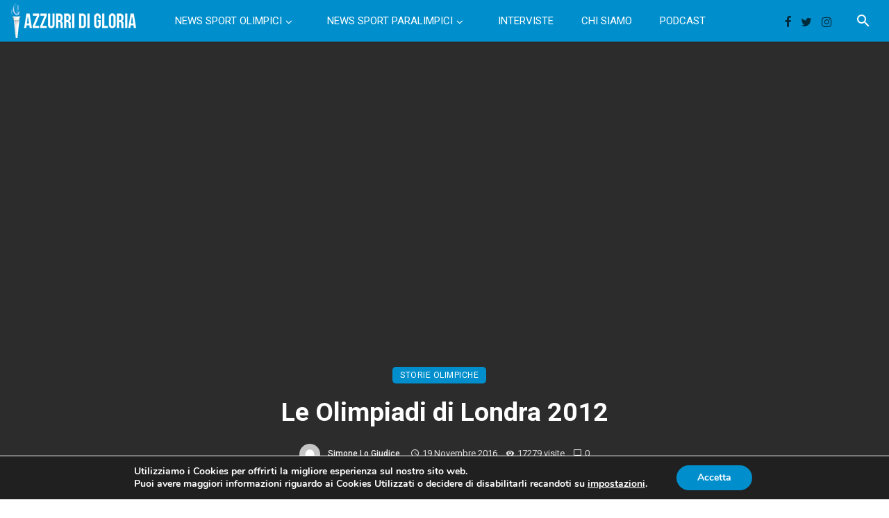

--- FILE ---
content_type: text/html; charset=UTF-8
request_url: https://azzurridigloria.com/storie/olimpiadi-2012/
body_size: 48282
content:
<!DOCTYPE html>
<html lang="it-IT">
<head>
	<meta charset="UTF-8" />
    
    <meta name="viewport" content="width=device-width, initial-scale=1"/>
    
    <link rel="profile" href="/gmpg.org/xfn/11" />
    
    <!-- Schema meta -->
        <script type="application/ld+json">
    {
          "@context": "http://schema.org",
          "@type": "NewsArticle",
          "mainEntityOfPage": {
            "@type": "WebPage",
            "@id": "https://azzurridigloria.com/storie/olimpiadi-2012/"
          },
          "headline": "Le Olimpiadi di Londra 2012",
          "image": [
            ""
           ],
          "datePublished": "2016-11-19T10:52:12+00:00",
          "dateModified": "2016-11-19T10:52:12+01:00",
          "author": {
            "@type": "Person",
            "name": "Simone Lo Giudice"
          },
           "publisher": {
            "@type": "Organization",
            "name": "Azzurri di Gloria",
            "logo": {
              "@type": "ImageObject",
              "url": "https://azzurridigloria.com/wp-content/uploads/2021/07/logo-azzurri-di-gloria-new-50px.png"
            }
          },
          "description": ""
        }
        </script>
        
    <script type="application/javascript">var ajaxurl = "https://azzurridigloria.com/wp-admin/admin-ajax.php"</script><meta name='robots' content='index, follow, max-image-preview:large, max-snippet:-1, max-video-preview:-1' />

	<!-- This site is optimized with the Yoast SEO plugin v16.7 - https://yoast.com/wordpress/plugins/seo/ -->
	<title>Olimpiadi 2012 | Azzurri di Gloria</title>
	<meta name="description" content="Le Olimpiadi 2012. Il tris d&#039;assi nel fioretto femminile. La storia dell&#039;Italia alle Olimpiadi di Londra 2012 raccontata da Azzurri di Gloria." />
	<link rel="canonical" href="https://azzurridigloria.com/storie/olimpiadi-2012/" />
	<meta property="og:locale" content="it_IT" />
	<meta property="og:type" content="article" />
	<meta property="og:title" content="Olimpiadi 2012 | Azzurri di Gloria" />
	<meta property="og:description" content="Le Olimpiadi 2012. Il tris d&#039;assi nel fioretto femminile. La storia dell&#039;Italia alle Olimpiadi di Londra 2012 raccontata da Azzurri di Gloria." />
	<meta property="og:url" content="https://azzurridigloria.com/storie/olimpiadi-2012/" />
	<meta property="og:site_name" content="Azzurri di Gloria" />
	<meta property="article:publisher" content="https://www.facebook.com/azzurridigloria" />
	<meta property="article:published_time" content="2016-11-19T09:52:12+00:00" />
	<meta property="og:image" content="http://www.azzurridigloria.com/wp-content/uploads/2016/11/olimpiadi-londra-2012-1024x681.jpg" />
	<meta name="twitter:card" content="summary" />
	<meta name="twitter:creator" content="@simonthejudge" />
	<meta name="twitter:site" content="@azzurridigloria" />
	<meta name="twitter:label1" content="Scritto da" />
	<meta name="twitter:data1" content="Simone Lo Giudice" />
	<meta name="twitter:label2" content="Tempo di lettura stimato" />
	<meta name="twitter:data2" content="2 minuti" />
	<script type="application/ld+json" class="yoast-schema-graph">{"@context":"https://schema.org","@graph":[{"@type":"WebSite","@id":"https://azzurridigloria.com/#website","url":"https://azzurridigloria.com/","name":"Azzurri di Gloria","description":"Notizie, interviste e storie di Olimpiadi","potentialAction":[{"@type":"SearchAction","target":{"@type":"EntryPoint","urlTemplate":"https://azzurridigloria.com/?s={search_term_string}"},"query-input":"required name=search_term_string"}],"inLanguage":"it-IT"},{"@type":"ImageObject","@id":"https://azzurridigloria.com/storie/olimpiadi-2012/#primaryimage","inLanguage":"it-IT","url":"http://www.azzurridigloria.com/wp-content/uploads/2016/11/olimpiadi-londra-2012-1024x681.jpg","contentUrl":"http://www.azzurridigloria.com/wp-content/uploads/2016/11/olimpiadi-londra-2012-1024x681.jpg"},{"@type":"WebPage","@id":"https://azzurridigloria.com/storie/olimpiadi-2012/#webpage","url":"https://azzurridigloria.com/storie/olimpiadi-2012/","name":"Olimpiadi 2012 | Azzurri di Gloria","isPartOf":{"@id":"https://azzurridigloria.com/#website"},"primaryImageOfPage":{"@id":"https://azzurridigloria.com/storie/olimpiadi-2012/#primaryimage"},"datePublished":"2016-11-19T09:52:12+00:00","dateModified":"2016-11-19T09:52:12+00:00","author":{"@id":"https://azzurridigloria.com/#/schema/person/570f9fa16de496e044989a386964f4e8"},"description":"Le Olimpiadi 2012. Il tris d'assi nel fioretto femminile. La storia dell'Italia alle Olimpiadi di Londra 2012 raccontata da Azzurri di Gloria.","breadcrumb":{"@id":"https://azzurridigloria.com/storie/olimpiadi-2012/#breadcrumb"},"inLanguage":"it-IT","potentialAction":[{"@type":"ReadAction","target":["https://azzurridigloria.com/storie/olimpiadi-2012/"]}]},{"@type":"BreadcrumbList","@id":"https://azzurridigloria.com/storie/olimpiadi-2012/#breadcrumb","itemListElement":[{"@type":"ListItem","position":1,"name":"Home","item":"https://azzurridigloria.com/"},{"@type":"ListItem","position":2,"name":"Le Olimpiadi di Londra 2012"}]},{"@type":"Person","@id":"https://azzurridigloria.com/#/schema/person/570f9fa16de496e044989a386964f4e8","name":"Simone Lo Giudice","image":{"@type":"ImageObject","@id":"https://azzurridigloria.com/#personlogo","inLanguage":"it-IT","url":"https://secure.gravatar.com/avatar/ca8df674f67b30c4cdea2b94dbaf4355?s=96&d=mm&r=g","contentUrl":"https://secure.gravatar.com/avatar/ca8df674f67b30c4cdea2b94dbaf4355?s=96&d=mm&r=g","caption":"Simone Lo Giudice"},"description":"Dietro un'atleta c'\u00e8 sempre una storia... Qui per raccontarvi calcio, tennis e molto altro.","sameAs":["https://twitter.com/simonthejudge"],"url":"https://azzurridigloria.com/author/slg87/"}]}</script>
	<!-- / Yoast SEO plugin. -->


<link rel='dns-prefetch' href='//maps.googleapis.com' />
<link rel='dns-prefetch' href='//fonts.googleapis.com' />
<link rel='preconnect' href='https://fonts.gstatic.com' crossorigin />
<link rel="alternate" type="application/rss+xml" title="Azzurri di Gloria &raquo; Feed" href="https://azzurridigloria.com/feed/" />
<link rel="alternate" type="application/rss+xml" title="Azzurri di Gloria &raquo; Feed dei commenti" href="https://azzurridigloria.com/comments/feed/" />
<script type="text/javascript">
window._wpemojiSettings = {"baseUrl":"https:\/\/s.w.org\/images\/core\/emoji\/14.0.0\/72x72\/","ext":".png","svgUrl":"https:\/\/s.w.org\/images\/core\/emoji\/14.0.0\/svg\/","svgExt":".svg","source":{"concatemoji":"https:\/\/azzurridigloria.com\/wp-includes\/js\/wp-emoji-release.min.js?ver=6.3.7"}};
/*! This file is auto-generated */
!function(i,n){var o,s,e;function c(e){try{var t={supportTests:e,timestamp:(new Date).valueOf()};sessionStorage.setItem(o,JSON.stringify(t))}catch(e){}}function p(e,t,n){e.clearRect(0,0,e.canvas.width,e.canvas.height),e.fillText(t,0,0);var t=new Uint32Array(e.getImageData(0,0,e.canvas.width,e.canvas.height).data),r=(e.clearRect(0,0,e.canvas.width,e.canvas.height),e.fillText(n,0,0),new Uint32Array(e.getImageData(0,0,e.canvas.width,e.canvas.height).data));return t.every(function(e,t){return e===r[t]})}function u(e,t,n){switch(t){case"flag":return n(e,"\ud83c\udff3\ufe0f\u200d\u26a7\ufe0f","\ud83c\udff3\ufe0f\u200b\u26a7\ufe0f")?!1:!n(e,"\ud83c\uddfa\ud83c\uddf3","\ud83c\uddfa\u200b\ud83c\uddf3")&&!n(e,"\ud83c\udff4\udb40\udc67\udb40\udc62\udb40\udc65\udb40\udc6e\udb40\udc67\udb40\udc7f","\ud83c\udff4\u200b\udb40\udc67\u200b\udb40\udc62\u200b\udb40\udc65\u200b\udb40\udc6e\u200b\udb40\udc67\u200b\udb40\udc7f");case"emoji":return!n(e,"\ud83e\udef1\ud83c\udffb\u200d\ud83e\udef2\ud83c\udfff","\ud83e\udef1\ud83c\udffb\u200b\ud83e\udef2\ud83c\udfff")}return!1}function f(e,t,n){var r="undefined"!=typeof WorkerGlobalScope&&self instanceof WorkerGlobalScope?new OffscreenCanvas(300,150):i.createElement("canvas"),a=r.getContext("2d",{willReadFrequently:!0}),o=(a.textBaseline="top",a.font="600 32px Arial",{});return e.forEach(function(e){o[e]=t(a,e,n)}),o}function t(e){var t=i.createElement("script");t.src=e,t.defer=!0,i.head.appendChild(t)}"undefined"!=typeof Promise&&(o="wpEmojiSettingsSupports",s=["flag","emoji"],n.supports={everything:!0,everythingExceptFlag:!0},e=new Promise(function(e){i.addEventListener("DOMContentLoaded",e,{once:!0})}),new Promise(function(t){var n=function(){try{var e=JSON.parse(sessionStorage.getItem(o));if("object"==typeof e&&"number"==typeof e.timestamp&&(new Date).valueOf()<e.timestamp+604800&&"object"==typeof e.supportTests)return e.supportTests}catch(e){}return null}();if(!n){if("undefined"!=typeof Worker&&"undefined"!=typeof OffscreenCanvas&&"undefined"!=typeof URL&&URL.createObjectURL&&"undefined"!=typeof Blob)try{var e="postMessage("+f.toString()+"("+[JSON.stringify(s),u.toString(),p.toString()].join(",")+"));",r=new Blob([e],{type:"text/javascript"}),a=new Worker(URL.createObjectURL(r),{name:"wpTestEmojiSupports"});return void(a.onmessage=function(e){c(n=e.data),a.terminate(),t(n)})}catch(e){}c(n=f(s,u,p))}t(n)}).then(function(e){for(var t in e)n.supports[t]=e[t],n.supports.everything=n.supports.everything&&n.supports[t],"flag"!==t&&(n.supports.everythingExceptFlag=n.supports.everythingExceptFlag&&n.supports[t]);n.supports.everythingExceptFlag=n.supports.everythingExceptFlag&&!n.supports.flag,n.DOMReady=!1,n.readyCallback=function(){n.DOMReady=!0}}).then(function(){return e}).then(function(){var e;n.supports.everything||(n.readyCallback(),(e=n.source||{}).concatemoji?t(e.concatemoji):e.wpemoji&&e.twemoji&&(t(e.twemoji),t(e.wpemoji)))}))}((window,document),window._wpemojiSettings);
</script>
<style type="text/css">
img.wp-smiley,
img.emoji {
	display: inline !important;
	border: none !important;
	box-shadow: none !important;
	height: 1em !important;
	width: 1em !important;
	margin: 0 0.07em !important;
	vertical-align: -0.1em !important;
	background: none !important;
	padding: 0 !important;
}
</style>
	<link rel='stylesheet' id='wp-block-library-css' href='https://azzurridigloria.com/wp-includes/css/dist/block-library/style.min.css?ver=6.3.7' type='text/css' media='all' />
<style id='classic-theme-styles-inline-css' type='text/css'>
/*! This file is auto-generated */
.wp-block-button__link{color:#fff;background-color:#32373c;border-radius:9999px;box-shadow:none;text-decoration:none;padding:calc(.667em + 2px) calc(1.333em + 2px);font-size:1.125em}.wp-block-file__button{background:#32373c;color:#fff;text-decoration:none}
</style>
<style id='global-styles-inline-css' type='text/css'>
body{--wp--preset--color--black: #000000;--wp--preset--color--cyan-bluish-gray: #abb8c3;--wp--preset--color--white: #ffffff;--wp--preset--color--pale-pink: #f78da7;--wp--preset--color--vivid-red: #cf2e2e;--wp--preset--color--luminous-vivid-orange: #ff6900;--wp--preset--color--luminous-vivid-amber: #fcb900;--wp--preset--color--light-green-cyan: #7bdcb5;--wp--preset--color--vivid-green-cyan: #00d084;--wp--preset--color--pale-cyan-blue: #8ed1fc;--wp--preset--color--vivid-cyan-blue: #0693e3;--wp--preset--color--vivid-purple: #9b51e0;--wp--preset--gradient--vivid-cyan-blue-to-vivid-purple: linear-gradient(135deg,rgba(6,147,227,1) 0%,rgb(155,81,224) 100%);--wp--preset--gradient--light-green-cyan-to-vivid-green-cyan: linear-gradient(135deg,rgb(122,220,180) 0%,rgb(0,208,130) 100%);--wp--preset--gradient--luminous-vivid-amber-to-luminous-vivid-orange: linear-gradient(135deg,rgba(252,185,0,1) 0%,rgba(255,105,0,1) 100%);--wp--preset--gradient--luminous-vivid-orange-to-vivid-red: linear-gradient(135deg,rgba(255,105,0,1) 0%,rgb(207,46,46) 100%);--wp--preset--gradient--very-light-gray-to-cyan-bluish-gray: linear-gradient(135deg,rgb(238,238,238) 0%,rgb(169,184,195) 100%);--wp--preset--gradient--cool-to-warm-spectrum: linear-gradient(135deg,rgb(74,234,220) 0%,rgb(151,120,209) 20%,rgb(207,42,186) 40%,rgb(238,44,130) 60%,rgb(251,105,98) 80%,rgb(254,248,76) 100%);--wp--preset--gradient--blush-light-purple: linear-gradient(135deg,rgb(255,206,236) 0%,rgb(152,150,240) 100%);--wp--preset--gradient--blush-bordeaux: linear-gradient(135deg,rgb(254,205,165) 0%,rgb(254,45,45) 50%,rgb(107,0,62) 100%);--wp--preset--gradient--luminous-dusk: linear-gradient(135deg,rgb(255,203,112) 0%,rgb(199,81,192) 50%,rgb(65,88,208) 100%);--wp--preset--gradient--pale-ocean: linear-gradient(135deg,rgb(255,245,203) 0%,rgb(182,227,212) 50%,rgb(51,167,181) 100%);--wp--preset--gradient--electric-grass: linear-gradient(135deg,rgb(202,248,128) 0%,rgb(113,206,126) 100%);--wp--preset--gradient--midnight: linear-gradient(135deg,rgb(2,3,129) 0%,rgb(40,116,252) 100%);--wp--preset--font-size--small: 13px;--wp--preset--font-size--medium: 20px;--wp--preset--font-size--large: 36px;--wp--preset--font-size--x-large: 42px;--wp--preset--spacing--20: 0.44rem;--wp--preset--spacing--30: 0.67rem;--wp--preset--spacing--40: 1rem;--wp--preset--spacing--50: 1.5rem;--wp--preset--spacing--60: 2.25rem;--wp--preset--spacing--70: 3.38rem;--wp--preset--spacing--80: 5.06rem;--wp--preset--shadow--natural: 6px 6px 9px rgba(0, 0, 0, 0.2);--wp--preset--shadow--deep: 12px 12px 50px rgba(0, 0, 0, 0.4);--wp--preset--shadow--sharp: 6px 6px 0px rgba(0, 0, 0, 0.2);--wp--preset--shadow--outlined: 6px 6px 0px -3px rgba(255, 255, 255, 1), 6px 6px rgba(0, 0, 0, 1);--wp--preset--shadow--crisp: 6px 6px 0px rgba(0, 0, 0, 1);}:where(.is-layout-flex){gap: 0.5em;}:where(.is-layout-grid){gap: 0.5em;}body .is-layout-flow > .alignleft{float: left;margin-inline-start: 0;margin-inline-end: 2em;}body .is-layout-flow > .alignright{float: right;margin-inline-start: 2em;margin-inline-end: 0;}body .is-layout-flow > .aligncenter{margin-left: auto !important;margin-right: auto !important;}body .is-layout-constrained > .alignleft{float: left;margin-inline-start: 0;margin-inline-end: 2em;}body .is-layout-constrained > .alignright{float: right;margin-inline-start: 2em;margin-inline-end: 0;}body .is-layout-constrained > .aligncenter{margin-left: auto !important;margin-right: auto !important;}body .is-layout-constrained > :where(:not(.alignleft):not(.alignright):not(.alignfull)){max-width: var(--wp--style--global--content-size);margin-left: auto !important;margin-right: auto !important;}body .is-layout-constrained > .alignwide{max-width: var(--wp--style--global--wide-size);}body .is-layout-flex{display: flex;}body .is-layout-flex{flex-wrap: wrap;align-items: center;}body .is-layout-flex > *{margin: 0;}body .is-layout-grid{display: grid;}body .is-layout-grid > *{margin: 0;}:where(.wp-block-columns.is-layout-flex){gap: 2em;}:where(.wp-block-columns.is-layout-grid){gap: 2em;}:where(.wp-block-post-template.is-layout-flex){gap: 1.25em;}:where(.wp-block-post-template.is-layout-grid){gap: 1.25em;}.has-black-color{color: var(--wp--preset--color--black) !important;}.has-cyan-bluish-gray-color{color: var(--wp--preset--color--cyan-bluish-gray) !important;}.has-white-color{color: var(--wp--preset--color--white) !important;}.has-pale-pink-color{color: var(--wp--preset--color--pale-pink) !important;}.has-vivid-red-color{color: var(--wp--preset--color--vivid-red) !important;}.has-luminous-vivid-orange-color{color: var(--wp--preset--color--luminous-vivid-orange) !important;}.has-luminous-vivid-amber-color{color: var(--wp--preset--color--luminous-vivid-amber) !important;}.has-light-green-cyan-color{color: var(--wp--preset--color--light-green-cyan) !important;}.has-vivid-green-cyan-color{color: var(--wp--preset--color--vivid-green-cyan) !important;}.has-pale-cyan-blue-color{color: var(--wp--preset--color--pale-cyan-blue) !important;}.has-vivid-cyan-blue-color{color: var(--wp--preset--color--vivid-cyan-blue) !important;}.has-vivid-purple-color{color: var(--wp--preset--color--vivid-purple) !important;}.has-black-background-color{background-color: var(--wp--preset--color--black) !important;}.has-cyan-bluish-gray-background-color{background-color: var(--wp--preset--color--cyan-bluish-gray) !important;}.has-white-background-color{background-color: var(--wp--preset--color--white) !important;}.has-pale-pink-background-color{background-color: var(--wp--preset--color--pale-pink) !important;}.has-vivid-red-background-color{background-color: var(--wp--preset--color--vivid-red) !important;}.has-luminous-vivid-orange-background-color{background-color: var(--wp--preset--color--luminous-vivid-orange) !important;}.has-luminous-vivid-amber-background-color{background-color: var(--wp--preset--color--luminous-vivid-amber) !important;}.has-light-green-cyan-background-color{background-color: var(--wp--preset--color--light-green-cyan) !important;}.has-vivid-green-cyan-background-color{background-color: var(--wp--preset--color--vivid-green-cyan) !important;}.has-pale-cyan-blue-background-color{background-color: var(--wp--preset--color--pale-cyan-blue) !important;}.has-vivid-cyan-blue-background-color{background-color: var(--wp--preset--color--vivid-cyan-blue) !important;}.has-vivid-purple-background-color{background-color: var(--wp--preset--color--vivid-purple) !important;}.has-black-border-color{border-color: var(--wp--preset--color--black) !important;}.has-cyan-bluish-gray-border-color{border-color: var(--wp--preset--color--cyan-bluish-gray) !important;}.has-white-border-color{border-color: var(--wp--preset--color--white) !important;}.has-pale-pink-border-color{border-color: var(--wp--preset--color--pale-pink) !important;}.has-vivid-red-border-color{border-color: var(--wp--preset--color--vivid-red) !important;}.has-luminous-vivid-orange-border-color{border-color: var(--wp--preset--color--luminous-vivid-orange) !important;}.has-luminous-vivid-amber-border-color{border-color: var(--wp--preset--color--luminous-vivid-amber) !important;}.has-light-green-cyan-border-color{border-color: var(--wp--preset--color--light-green-cyan) !important;}.has-vivid-green-cyan-border-color{border-color: var(--wp--preset--color--vivid-green-cyan) !important;}.has-pale-cyan-blue-border-color{border-color: var(--wp--preset--color--pale-cyan-blue) !important;}.has-vivid-cyan-blue-border-color{border-color: var(--wp--preset--color--vivid-cyan-blue) !important;}.has-vivid-purple-border-color{border-color: var(--wp--preset--color--vivid-purple) !important;}.has-vivid-cyan-blue-to-vivid-purple-gradient-background{background: var(--wp--preset--gradient--vivid-cyan-blue-to-vivid-purple) !important;}.has-light-green-cyan-to-vivid-green-cyan-gradient-background{background: var(--wp--preset--gradient--light-green-cyan-to-vivid-green-cyan) !important;}.has-luminous-vivid-amber-to-luminous-vivid-orange-gradient-background{background: var(--wp--preset--gradient--luminous-vivid-amber-to-luminous-vivid-orange) !important;}.has-luminous-vivid-orange-to-vivid-red-gradient-background{background: var(--wp--preset--gradient--luminous-vivid-orange-to-vivid-red) !important;}.has-very-light-gray-to-cyan-bluish-gray-gradient-background{background: var(--wp--preset--gradient--very-light-gray-to-cyan-bluish-gray) !important;}.has-cool-to-warm-spectrum-gradient-background{background: var(--wp--preset--gradient--cool-to-warm-spectrum) !important;}.has-blush-light-purple-gradient-background{background: var(--wp--preset--gradient--blush-light-purple) !important;}.has-blush-bordeaux-gradient-background{background: var(--wp--preset--gradient--blush-bordeaux) !important;}.has-luminous-dusk-gradient-background{background: var(--wp--preset--gradient--luminous-dusk) !important;}.has-pale-ocean-gradient-background{background: var(--wp--preset--gradient--pale-ocean) !important;}.has-electric-grass-gradient-background{background: var(--wp--preset--gradient--electric-grass) !important;}.has-midnight-gradient-background{background: var(--wp--preset--gradient--midnight) !important;}.has-small-font-size{font-size: var(--wp--preset--font-size--small) !important;}.has-medium-font-size{font-size: var(--wp--preset--font-size--medium) !important;}.has-large-font-size{font-size: var(--wp--preset--font-size--large) !important;}.has-x-large-font-size{font-size: var(--wp--preset--font-size--x-large) !important;}
.wp-block-navigation a:where(:not(.wp-element-button)){color: inherit;}
:where(.wp-block-post-template.is-layout-flex){gap: 1.25em;}:where(.wp-block-post-template.is-layout-grid){gap: 1.25em;}
:where(.wp-block-columns.is-layout-flex){gap: 2em;}:where(.wp-block-columns.is-layout-grid){gap: 2em;}
.wp-block-pullquote{font-size: 1.5em;line-height: 1.6;}
</style>
<link rel='stylesheet' id='theiaPostSlider-css' href='https://azzurridigloria.com/wp-content/plugins/theia-post-slider/css/font-theme.css?ver=1.15.1' type='text/css' media='all' />
<style id='theiaPostSlider-inline-css' type='text/css'>


				.theiaPostSlider_nav.fontTheme ._title,
				.theiaPostSlider_nav.fontTheme ._text {
					line-height: 48px;
				}
	
				.theiaPostSlider_nav.fontTheme ._button {
					color: #f08100;
				}
	
				.theiaPostSlider_nav.fontTheme ._button ._2 span {
					font-size: 48px;
					line-height: 48px;
				}
	
				.theiaPostSlider_nav.fontTheme ._button:hover,
				.theiaPostSlider_nav.fontTheme ._button:focus {
					color: #ffa338;
				}
	
				.theiaPostSlider_nav.fontTheme ._disabled {
					color: #777777 !important;
				}
			
</style>
<link rel='stylesheet' id='theiaPostSlider-font-css' href='https://azzurridigloria.com/wp-content/plugins/theia-post-slider/fonts/style.css?ver=1.15.1' type='text/css' media='all' />
<link rel='stylesheet' id='ceris-vendors-css' href='https://azzurridigloria.com/wp-content/themes/ceris/css/vendors.css?ver=6.3.7' type='text/css' media='all' />
<link rel='stylesheet' id='ceris-style-css' href='https://azzurridigloria.com/wp-content/themes/ceris/css/style.css?ver=6.3.7' type='text/css' media='all' />
<style id='ceris-style-inline-css' type='text/css'>
.header-1 .header-main, 
                                        .header-2 .header-main, 
                                        .header-3 .site-header, 
                                        .header-4 .navigation-bar,
                                        .header-5 .navigation-bar,
                                        .header-6 .navigation-bar,
                                        .header-7 .header-main,
                                        .header-8 .header-main,
                                        .header-9 .site-header, 
                                        .header-10 .navigation-bar,
                                        .header-11 .navigation-bar,
                                        .header-13 .navigation-bar,
                                        .header-14 .header-main, 
                                        .header-14 .header-bg-main-color, 
                                        .header-15 .header-main,
                                        .header-16 .navigation-bar,
                                        .header-17 .navigation-bar,
                                        .header-18 .navigation-bar,
                                        .header-12 .header-main
                                        {background: #008fcc;}#atbs-ceris-mobile-header
                                        {background: #008fcc;}.site-footer, .footer-3.site-footer, .footer-5.site-footer, .footer-6.site-footer , .site-footer.footer-7 .site-footer__section:first-child, .site-footer.footer-8 .site-footer__section:first-child
                                        {background: #008fcc;}.atbs-ceris-block:not(:last-child) {margin-bottom: 70px;}::selection {color: #FFF; background: #008FCC;}::-webkit-selection {color: #FFF; background: #008FCC;}.scroll-count-percent .progress__value {stroke: #008FCC;}  .ceris-feature-i .sub-posts .block-heading__view-all a, .atbs-ceris-carousel.atbs-ceris-carousel-post-vertical .owl-prev, .atbs-ceris-carousel.atbs-ceris-carousel-post-vertical .owl-next, .post--overlay-back-face .button__readmore:hover i, .post--vertical-has-media .list-index, .navigation--main .sub-menu li:hover>a, .infinity-single-trigger:before, .ceris-icon-load-infinity-single:before, .atbs-article-reactions .atbs-reactions-content.active .atbs-reaction-count, .atbs-article-reactions .atbs-reactions-content:active .atbs-reaction-count, .post-slider-text-align-center .owl-carousel .owl-prev, .post-slider-text-align-center .owl-carousel .owl-next, .ceris-category-tiles .owl-carousel .owl-prev, .ceris-category-tiles .owl-carousel .owl-next, 
                                    a.block-heading__secondary, .atbs-ceris-pagination a.btn-default, 
                                    .atbs-ceris-pagination a.btn-default:active, 
                                    .atbs-ceris-pagination a.btn-default:hover, 
                                    .atbs-ceris-pagination a.btn-default:focus, 
                                    .atbs-ceris-search-full .result-default, 
                                    .atbs-ceris-search-full .result-default .search-module-heading, 
                                    .search-module-heading, .atbs-ceris-post--grid-c-update .atbs-ceris-carousel.nav-circle .owl-prev, .single .entry-meta .entry-author__name, .pagination-circle .atbs-ceris-pagination__item.atbs-ceris-pagination__item-next:hover,
                                    .pagination-circle .atbs-ceris-pagination__item.atbs-ceris-pagination__item-prev:hover, 
                                    .atbs-ceris-video-has-post-list .main-post .post-type-icon, .widget-subscribe .subscribe-form__fields button, 
                                    .list-index, a, a:hover, a:focus, a:active, .color-primary, .site-title, 
                                    .entry-tags ul > li > a:hover, .social-share-label, .ceris-single .single-header--top .entry-author__name, .atbs-ceris-widget-indexed-posts-b .posts-list > li .post__title:after, .posts-navigation .post:hover .posts-navigation__label,
                                    .posts-navigation .post:hover .post__title, .sticky-ceris-post .cerisStickyMark i, .typography-copy blockquote:before, .comment-content blockquote:before, .listing--list-large .post__readmore:hover .readmore__text,
                                    .post--horizontal-reverse-big.post--horizontal-reverse-big__style-3 .post__readmore .readmore__text:hover, .reviews-score-average, .star-item.star-full i:before,
                                    .wc-block-grid__product-rating .star-rating span:before, .wc-block-grid__product-rating .wc-block-grid__product-rating__stars span:before,
                                    .woocommerce-message::before, .woocommerce-info::before, .woocommerce-error::before, .woocommerce-downloads .woocommerce-info:before
            {color: #008FCC;}.ceris-grid-j .icon-has-animation .btn-play-left-not-center.post-type-icon:after, div.wpforms-container-full .wpforms-form button[type=submit], div.wpforms-container-full .wpforms-form button[type=submit]:hover{background-color: #008FCC;} .ceris-grid-j .btn-play-left-not-center .circle, .scroll-count-percent .btn-bookmark-icon .bookmark-status-saved path {fill: #008FCC;} .infinity-single-trigger:before, .ceris-grid-j .btn-play-left-not-center .g-path path{fill: #fff;}@media(max-width: 768px) {.ceris-grid-j .icon-has-animation .btn-play-left-not-center.post-type-icon:after{background-color: #fff;} }@media(max-width: 768px) {.ceris-grid-j .btn-play-left-not-center .circle{fill: #fff;} } @media(max-width: 768px) {.ceris-grid-j .btn-play-left-not-center .g-path path{fill: #000;} }@media(max-width: 768px) {.ceris-module-video .post-list-no-thumb-3i .posts-no-thumb .post-type-icon:after{background-color: #008FCC;} }@media(max-width: 768px) {.ceris-module-video .post-list-no-thumb-3i .list-item .posts-no-thumb:hover .post-type-icon:after{background-color: #fff;} }@media(max-width: 768px) {.ceris-module-video .post-list-no-thumb-3i .list-item:first-child .posts-no-thumb:hover .post-type-icon:after{background-color: #fff;} }@media(max-width: 768px) {.ceris-module-video .post-list-no-thumb-3i:hover .list-item:first-child .posts-no-thumb .post-type-icon:after{background-color: #008FCC;} }@media(max-width: 768px) {.ceris-module-video .post-list-no-thumb-3i .list-item:first-child .posts-no-thumb:hover .post-type-icon:after{background-color: #fff;} }@media (max-width: 380px){.featured-slider-d .owl-carousel .owl-dot.active span{background-color: #008FCC;}}.g-path path {fill: #000;} .circle{fill: #fff;}@media(max-width: 576px) {.atbs-ceris-post--vertical-3i-row .post--vertical .post__cat{background-color: #008FCC;} }.atbs-article-reactions .atbs-reactions-content:hover{
                border-color: rgba(0, 143, 204,0.3);
            } .post-no-thumb-height-default:hover{
                box-shadow: 0 45px 25px -20px rgba(0, 143, 204,0.27);
            } .ceris-feature-h .owl-item.active .post--overlay-height-275 .post__thumb--overlay.post__thumb:after{
                background-color: rgba(0, 143, 204,0.8);
            } .post-list-no-thumb-3i .list-item:first-child:hover:before, .post-list-no-thumb-3i .list-item:hover:before{
                background-color: rgba(0, 143, 204, 0.4);
            } .ceris-grid-carousel-d .owl-stage .post--card-overlay-middle-has-hidden-content:hover .post__thumb--overlay.post__thumb:after, .ceris-grid-carousel-d .owl-stage .owl-item.active.center .post--card-overlay-middle-has-hidden-content:hover .post__thumb--overlay.post__thumb:after{
                -webkit-box-shadow: 0px 20px 27px 0 rgba(0, 143, 204,0.2);
                box-shadow: 0px 20px 27px 0 rgba(0, 143, 204,0.2);
            } @media(min-width:992px){
                                .post--overlay-hover-effect .post__thumb--overlay.post__thumb:after{
                                    background-color: #008FCC;
                                }
            }.atbs-ceris-block__aside-left .banner__button, .ceris-feature-k .atbs-ceris-carousel-nav-custom-holder .owl-prev:hover, .ceris-feature-k .atbs-ceris-carousel-nav-custom-holder .owl-next:hover, .ceris-feature-k .atbs-ceris-block__inner::before, .ceris-feature-i .atbs-ceris-carousel-nav-custom-holder .owl-prev:hover, .ceris-feature-i .atbs-ceris-carousel-nav-custom-holder .owl-next:hover, .ceris-feature-j .sub-posts .atbs-ceris-carousel-nav-custom-holder .owl-prev:hover, .ceris-feature-j .sub-posts .atbs-ceris-carousel-nav-custom-holder .owl-next:hover, .ceris-feature-h .owl-item.active + .owl-item.active .post--overlay-height-275 .post__cat-has-line:before, .atbs-ceris-carousel.atbs-ceris-carousel-post-vertical .owl-prev:hover, .atbs-ceris-carousel.atbs-ceris-carousel-post-vertical .owl-next:hover, .ceris-feature-f .button__readmore--round:hover i, .post--overlay-hover-effect .post__text-backface .post__readmore .button__readmore:hover,
             
             .post--overlay-hover-effect.post--overlay-bottom,
              .post--overlay-back-face,
              .pagination-circle .atbs-ceris-pagination__item:not(.atbs-ceris-pagination__dots):hover, .open-sub-col, .atbs-ceris-posts-feature-a-update .atbs-ceris-carousel.nav-circle .owl-prev:hover,
            .atbs-ceris-posts-feature-a-update .atbs-ceris-carousel.nav-circle .owl-next:hover, .owl-carousel.button--dots-center-nav .owl-prev:hover, .owl-carousel.button--dots-center-nav .owl-next:hover, .section-has-subscribe-no-border > .btn:focus, .section-has-subscribe-no-border > .btn:active, .section-has-subscribe-no-border > *:hover, .widget-slide .atbs-ceris-carousel .owl-dot.active span, .featured-slider-e .owl-carousel .owl-prev:hover, .featured-slider-e .owl-carousel .owl-next:hover, .post--horizontal-hasbackground.post:hover, .post-slider-text-align-center .owl-carousel .owl-prev:hover, .post-slider-text-align-center .owl-carousel .owl-next:hover, .atbs-ceris-pagination [class*='js-ajax-load-']:active, .atbs-ceris-pagination [class*='js-ajax-load-']:hover, .atbs-ceris-pagination [class*='js-ajax-load-']:focus, .atbs-ceris-widget-indexed-posts-a .posts-list>li .post__thumb:after, .post-list-no-thumb-3i:hover .list-item:first-child .post__cat:before, .header-17 .btn-subscribe-theme, .header-13 .btn-subscribe-theme, .header-16 .offcanvas-menu-toggle.navigation-bar-btn, .atbs-ceris-widget-posts-list.atbs-ceris-widget-posts-list-overlay-first ul:hover li.active .post--overlay .post__cat:before, .dots-circle .owl-dot.active span, .atbs-ceris-search-full .popular-tags .entry-tags ul > li > a, .atbs-ceris-search-full .form-control, .atbs-ceris-post--grid-g-update .post-grid-carousel .owl-dot.active span, .nav-row-circle .owl-prev:hover, .nav-row-circle .owl-next:hover, .post--grid--2i_row .post-no-thumb-title-line, .atbs-ceris-post--grid-d-update .post-no-thumb-title-line, .atbs-ceris-posts-feature .post-sub .list-item:hover .post__cat:before, .atbs-ceris-post--grid-c-update .post-main .owl-item.active + .owl-item.active .post__cat:before, .atbs-ceris-post--grid-c-update .atbs-ceris-carousel.nav-circle .owl-next, .atbs-ceris-post--grid-c-update .post-main .owl-item.active .post-no-thumb-title-line, .post-no-thumb-height-default:hover, .carousel-dots-count-number .owl-dot.active span, .header-16 .btn-subscribe-theme, .header-14 .btn-subscribe-theme, .header-11 .btn-subscribe-theme, .atbs-ceris-pagination [class*='js-ajax-load-'], .atbs-ceris-post--overlay-first-big .post--overlay:hover .background-img:after, .post-list-no-thumb-3i .list-item:hover, .post__cat-has-line:before, .category-tile__name, .cat-0.cat-theme-bg.cat-theme-bg, .primary-bg-color, .navigation--main > li > a:before, .atbs-ceris-pagination__item-current, .atbs-ceris-pagination__item-current:hover, 
            .atbs-ceris-pagination__item-current:focus, .atbs-ceris-pagination__item-current:active, .atbs-ceris-pagination--next-n-prev .atbs-ceris-pagination__links a:last-child .atbs-ceris-pagination__item,
            .subscribe-form__fields input[type='submit'], .has-overlap-bg:before, .post__cat--bg, a.post__cat--bg, .entry-cat--bg, a.entry-cat--bg, 
            .comments-count-box, .atbs-ceris-widget--box .widget__title, 
            .widget_calendar td a:before, .widget_calendar #today, .widget_calendar #today a, .entry-action-btn, .posts-navigation__label:before, 
            .comment-form .form-submit input[type='submit'], .atbs-ceris-carousel-dots-b .swiper-pagination-bullet-active,
             .site-header--side-logo .header-logo:not(.header-logo--mobile), .list-square-bullet > li > *:before, .list-square-bullet-exclude-first > li:not(:first-child) > *:before,
             .btn-primary, .btn-primary:active, .btn-primary:focus, .btn-primary:hover, 
             .btn-primary.active.focus, .btn-primary.active:focus, .btn-primary.active:hover, .btn-primary:active.focus, .btn-primary:active:focus, .btn-primary:active:hover, .header-10 .navigation--main > li > a:before, 
             .atbs-ceris-feature-slider .post__readmore, .atbs-ceris-grid-carousel .atbs-ceris-carousel .owl-dot:last-child.active span, .atbs-ceris-grid-carousel .atbs-ceris-carousel .owl-dot.active span,  
             .atbs-ceris-post-slide-has-list .atbs-ceris-post-slide-text-center .atbs-ceris-carousel .owl-dot.active span, 
             .pagination-circle .atbs-ceris-pagination__item:hover, .pagination-circle .atbs-ceris-pagination__item.atbs-ceris-pagination__item-current, .social-share-label:before, .social-share ul li a svg:hover, 
             .comment-form .form-submit input[type='submit'], input[type='button']:not(.btn), input[type='reset']:not(.btn), input[type='submit']:not(.btn), .form-submit input, 
             .comment-form .form-submit input[type='submit']:active, .comment-form .form-submit input[type='submit']:focus, .comment-form .form-submit input[type='submit']:hover,
             .reviews-rating .rating-form .rating-submit, .reviews-rating .rating-form .rating-submit:hover, .ceris-bookmark-page-notification,
             .rating-star, .score-item .score-percent, .ceris-grid-w .post-slide .owl-carousel, .widget-subscribe .widget-subscribe__inner,
             .ceris-grid-carousel-d .owl-stage .post--card-overlay-middle-has-hidden-content:hover .post__thumb--overlay.post__thumb:after, .ceris-grid-carousel-d .owl-stage .owl-item.active.center .post--card-overlay-middle-has-hidden-content:hover .post__thumb--overlay.post__thumb:after,
             .post--vertical-thumb-70-background .button__readmore--outline:hover i, .atbs-ceris-search-full--result .atbs-ceris-pagination .btn,
             .atbs-ceris-posts-feature-c-update.ceris-light-mode .owl-carousel .owl-prev:hover, .atbs-ceris-posts-feature-c-update.ceris-light-mode .owl-carousel .owl-next:hover,
             .editor-styles-wrapper .wc-block-grid__products .wc-block-grid__product .wc-block-grid__product-onsale, .wc-block-grid__product-onsale,
             .woocommerce .wc-block-grid__product .wp-block-button__link:hover, .woocommerce ul.products li.product .onsale, 
             .woocommerce .editor-styles-wrapper .wc-block-grid__products .wc-block-grid__product .wc-block-grid__product-onsale, .woocommerce .wc-block-grid__product-onsale,
             .woocommerce #respond input#submit, .woocommerce #respond input#submit:hover, .woocommerce a.button:hover, .woocommerce button.button:hover, .woocommerce input.button:hover,
             .woocommerce .wp-block-button__link, .woocommerce .wp-block-button:not(.wc-block-grid__product-add-to-cart) .wp-block-button__link,
             .woocommerce nav.woocommerce-pagination ul li a:focus, .woocommerce nav.woocommerce-pagination ul li a:hover, .woocommerce nav.woocommerce-pagination ul li span.current,
             .woocommerce div.product form.cart .button, .woocommerce div.product .woocommerce-tabs ul.tabs li.active, .woocommerce-Tabs-panel .comment-reply-title:before,
             .woocommerce button.button, .woocommerce a.button.wc-backward, .woocommerce a.button.alt, .woocommerce a.button.alt:hover,
             .woocommerce-message a.button, .woocommerce-downloads .woocommerce-Message a.button,
             .woocommerce button.button.alt, .woocommerce button.button.alt:hover, .woocommerce.widget_product_search .woocommerce-product-search button,
             .woocommerce .widget_price_filter .ui-slider .ui-slider-range, .woocommerce .widget_price_filter .ui-slider .ui-slider-handle, .header-current-reading-article .current-reading-article-label,
             #cookie-notice .cn-button, .atbs-ceris-widget-posts-list.atbs-ceris-widget-posts-list-overlay-first .posts-list:hover li.active  .post__cat:before,
             .ceris-mobile-share-socials ul li:hover a, .ceris-admin-delete-review
            {background-color: #008FCC;}.site-header--skin-4 .navigation--main > li > a:before
            {background-color: #008FCC !important;}@media(max-width: 767px){
                .atbs-ceris-post--grid-c-update .atbs-ceris-carousel.nav-circle .owl-prev,
                .atbs-ceris-post--grid-c-update .atbs-ceris-carousel.nav-circle .owl-next{
                        color: #008FCC !important;
                    }
                }.post-score-hexagon .hexagon-svg g path
            {fill: #008FCC;}.ceris-feature-k .atbs-ceris-carousel-nav-custom-holder .owl-prev:hover, .ceris-feature-k .atbs-ceris-carousel-nav-custom-holder .owl-next:hover, .ceris-feature-i .atbs-ceris-carousel-nav-custom-holder .owl-prev:hover, .ceris-feature-i .atbs-ceris-carousel-nav-custom-holder .owl-next:hover, .ceris-feature-j .sub-posts .atbs-ceris-carousel-nav-custom-holder .owl-prev:hover, .ceris-feature-j .sub-posts .atbs-ceris-carousel-nav-custom-holder .owl-next:hover, .post--overlay-line-top-hover:hover::after, .ceris-feature-f .button__readmore--round:hover i, .post--overlay-hover-effect .post__text-backface .post__readmore .button__readmore:hover, .ceris-about-module .about__content, .atbs-ceris-posts-feature-a-update .atbs-ceris-carousel.nav-circle .owl-prev:hover,
.atbs-ceris-posts-feature-a-update .atbs-ceris-carousel.nav-circle .owl-next:hover, .owl-carousel.button--dots-center-nav .owl-prev:hover, .owl-carousel.button--dots-center-nav .owl-next:hover, .atbs-article-reactions .atbs-reactions-content.active, .atbs-ceris-pagination [class*='js-ajax-load-']:active, .atbs-ceris-pagination [class*='js-ajax-load-']:hover, .atbs-ceris-pagination [class*='js-ajax-load-']:focus, .atbs-ceris-search-full--result .atbs-ceris-pagination .btn, .atbs-ceris-pagination [class*='js-ajax-load-'], .comment-form .form-submit input[type='submit'], .form-submit input:hover, .comment-form .form-submit input[type='submit']:active, .comment-form .form-submit input[type='submit']:focus, .comment-form .form-submit input[type='submit']:hover, .has-overlap-frame:before, .atbs-ceris-gallery-slider .fotorama__thumb-border, .bypostauthor > .comment-body .comment-author > img,
.post--vertical-thumb-70-background .button__readmore--outline:hover i, .block-heading.block-heading--style-7,
.atbs-ceris-posts-feature-c-update.ceris-light-mode .owl-carousel .owl-prev:hover,
.atbs-ceris-posts-feature-c-update.ceris-light-mode .owl-carousel .owl-next:hover,
.ceris-mobile-share-socials ul li:hover a,
.wc-block-grid__product .wp-block-button__link:hover, .woocommerce #respond input#submit:hover, .woocommerce a.button:hover, .woocommerce button.button:hover, .woocommerce input.button:hover
            {border-color: #008FCC;}.atbs-ceris-pagination--next-n-prev .atbs-ceris-pagination__links a:last-child .atbs-ceris-pagination__item:after, .typography-copy blockquote, .comment-content blockquote
            {border-left-color: #008FCC;}.comments-count-box:before, .bk-preload-wrapper:after, .woocommerce-error, .woocommerce-message, .woocommerce-info
            {border-top-color: #008FCC;}.bk-preload-wrapper:after
            {border-bottom-color: #008FCC;}.navigation--offcanvas li > a:after
            {border-right-color: #008FCC;}.post--single-cover-gradient .single-header
            {
                background-image: -webkit-linear-gradient( bottom , #008FCC 0%, rgba(252, 60, 45, 0.7) 50%, rgba(252, 60, 45, 0) 100%);
                background-image: linear-gradient(to top, #008FCC 0%, rgba(252, 60, 45, 0.7) 50%, rgba(252, 60, 45, 0) 100%);
            }@media (max-width: 576px){
                .atbs-ceris-posts-feature .post-sub .list-item:nth-child(2), .atbs-ceris-posts-feature .post-sub .list-item:not(:nth-child(2)) .post__cat-has-line:before {
                    background-color: #008FCC;
                }
            }
                .ceris-feature-k .atbs-ceris-block__inner::before{
                    box-shadow: 
                    -210px 0 1px #008FCC, -180px 0 1px #008FCC, -150px 0 1px #008FCC, -120px 0 1px #008FCC, -90px 0 1px #008FCC, -60px 0 1px #008FCC, -30px 0 1px #008FCC, 30px 0 1px #008FCC, 60px 0 1px #008FCC,
                -210px 30px 1px #008FCC, -180px 30px 1px #008FCC, -150px 30px 1px #008FCC, -120px 30px 1px #008FCC, -90px 30px 1px #008FCC, -60px 30px 1px #008FCC, -30px 30px 1px #008FCC, 0 30px 1px #008FCC, 30px 30px 1px #008FCC, 60px 30px 1px #008FCC,
                -210px 60px 1px #008FCC, -180px 60px 1px #008FCC, -150px 60px 1px #008FCC, -120px 60px 1px #008FCC, -90px 60px 1px #008FCC, -60px 60px 1px #008FCC, -30px 60px 1px #008FCC, 0 60px 1px #008FCC, 30px 60px 1px #008FCC, 60px 60px 1px #008FCC,
                -210px 90px 1px #008FCC, -180px 90px 1px #008FCC, -150px 90px 1px #008FCC, -120px 90px 1px #008FCC, -90px 90px 1px #008FCC, -60px 90px 1px #008FCC, -30px 90px 1px #008FCC, 0 90px 1px #008FCC, 30px 90px 1px #008FCC, 60px 90px 1px #008FCC,
                -210px 120px 1px #008FCC, -180px 120px 1px #008FCC, -150px 120px 1px #008FCC, -120px 120px 1px #008FCC, -90px 120px 1px #008FCC, -60px 120px 1px #008FCC, -30px 120px 1px #008FCC, 0 120px 1px #008FCC, 30px 120px 1px #008FCC, 60px 120px 1px #008FCC,
                -210px 150px 1px #008FCC, -180px 150px 1px #008FCC, -150px 150px 1px #008FCC, -120px 150px 1px #008FCC, -90px 150px 1px #008FCC, -60px 150px 1px #008FCC, -30px 150px 1px #008FCC, 0 150px 1px #008FCC, 30px 150px 1px #008FCC, 60px 150px 1px #008FCC,
                -210px 180px 1px #008FCC, -180px 180px 1px #008FCC, -150px 180px 1px #008FCC, -120px 180px 1px #008FCC, -90px 180px 1px #008FCC, -60px 180px 1px #008FCC, -30px 180px 1px #008FCC, 0 180px 1px #008FCC, 30px 180px 1px #008FCC, 60px 180px 1px #008FCC,
                -210px 210px 1px #008FCC, -180px 210px 1px #008FCC, -150px 210px 1px #008FCC, -120px 210px 1px #008FCC, -90px 210px 1px #008FCC, -60px 210px 1px #008FCC, -30px 210px 1px #008FCC, 0 210px 1px #008FCC, 30px 210px 1px #008FCC, 60px 210px 1px #008FCC,
                -210px 240px 1px #008FCC, -180px 240px 1px #008FCC, -150px 240px 1px #008FCC, -120px 240px 1px #008FCC, -90px 240px 1px #008FCC, -60px 240px 1px #008FCC, -30px 240px 1px #008FCC, 0 240px 1px #008FCC, 30px 240px 1px #008FCC, 60px 240px 1px #008FCC,
                -210px 270px 1px #008FCC, -180px 270px 1px #008FCC, -150px 270px 1px #008FCC, -120px 270px 1px #008FCC, -90px 270px 1px #008FCC, -60px 270px 1px #008FCC, -30px 270px 1px #008FCC, 0 270px 1px #008FCC, 30px 270px 1px #008FCC, 60px 270px 1px #008FCC
                
                }
            atbs-ceris-video-box__playlist .is-playing .post__thumb:after { content: 'Now playing'; }
</style>
<link rel='stylesheet' id='child-theme-style-css' href='https://azzurridigloria.com/wp-content/themes/ceris-child/style.css?ver=6.3.7' type='text/css' media='all' />
<link rel='stylesheet' id='dashicons-css' href='https://azzurridigloria.com/wp-includes/css/dashicons.min.css?ver=6.3.7' type='text/css' media='all' />
<link rel='stylesheet' id='zoom-instagram-widget-css' href='https://azzurridigloria.com/wp-content/plugins/instagram-widget-by-wpzoom/css/instagram-widget.css?ver=1.8.3' type='text/css' media='all' />
<link rel='stylesheet' id='ubermenu-css' href='https://azzurridigloria.com/wp-content/plugins/ubermenu/pro/assets/css/ubermenu.min.css?ver=3.2.5' type='text/css' media='all' />
<link rel='stylesheet' id='ubermenu-font-awesome-css' href='https://azzurridigloria.com/wp-content/plugins/ubermenu/assets/css/fontawesome/css/font-awesome.min.css?ver=4.3' type='text/css' media='all' />
<link rel="preload" as="style" href="https://fonts.googleapis.com/css?family=Roboto:100,300,400,500,700,900,100italic,300italic,400italic,500italic,700italic,900italic%7CPoppins:100,200,300,400,500,600,700,800,900,100italic,200italic,300italic,400italic,500italic,600italic,700italic,800italic,900italic%7CRubik:300,400,500,600,700,800,900,300italic,400italic,500italic,600italic,700italic,800italic,900italic&#038;display=swap&#038;ver=1642762201" /><link rel="stylesheet" href="https://fonts.googleapis.com/css?family=Roboto:100,300,400,500,700,900,100italic,300italic,400italic,500italic,700italic,900italic%7CPoppins:100,200,300,400,500,600,700,800,900,100italic,200italic,300italic,400italic,500italic,600italic,700italic,800italic,900italic%7CRubik:300,400,500,600,700,800,900,300italic,400italic,500italic,600italic,700italic,800italic,900italic&#038;display=swap&#038;ver=1642762201" media="print" onload="this.media='all'"><noscript><link rel="stylesheet" href="https://fonts.googleapis.com/css?family=Roboto:100,300,400,500,700,900,100italic,300italic,400italic,500italic,700italic,900italic%7CPoppins:100,200,300,400,500,600,700,800,900,100italic,200italic,300italic,400italic,500italic,600italic,700italic,800italic,900italic%7CRubik:300,400,500,600,700,800,900,300italic,400italic,500italic,600italic,700italic,800italic,900italic&#038;display=swap&#038;ver=1642762201" /></noscript><link rel='stylesheet' id='moove_gdpr_frontend-css' href='https://azzurridigloria.com/wp-content/plugins/gdpr-cookie-compliance/dist/styles/gdpr-main.css?ver=4.8.12' type='text/css' media='all' />
<style id='moove_gdpr_frontend-inline-css' type='text/css'>
#moove_gdpr_cookie_modal,#moove_gdpr_cookie_info_bar,.gdpr_cookie_settings_shortcode_content{font-family:Nunito,sans-serif}#moove_gdpr_save_popup_settings_button{background-color:#373737;color:#fff}#moove_gdpr_save_popup_settings_button:hover{background-color:#000}#moove_gdpr_cookie_info_bar .moove-gdpr-info-bar-container .moove-gdpr-info-bar-content a.mgbutton,#moove_gdpr_cookie_info_bar .moove-gdpr-info-bar-container .moove-gdpr-info-bar-content button.mgbutton{background-color:#008fcc}#moove_gdpr_cookie_modal .moove-gdpr-modal-content .moove-gdpr-modal-footer-content .moove-gdpr-button-holder a.mgbutton,#moove_gdpr_cookie_modal .moove-gdpr-modal-content .moove-gdpr-modal-footer-content .moove-gdpr-button-holder button.mgbutton,.gdpr_cookie_settings_shortcode_content .gdpr-shr-button.button-green{background-color:#008fcc;border-color:#008fcc}#moove_gdpr_cookie_modal .moove-gdpr-modal-content .moove-gdpr-modal-footer-content .moove-gdpr-button-holder a.mgbutton:hover,#moove_gdpr_cookie_modal .moove-gdpr-modal-content .moove-gdpr-modal-footer-content .moove-gdpr-button-holder button.mgbutton:hover,.gdpr_cookie_settings_shortcode_content .gdpr-shr-button.button-green:hover{background-color:#fff;color:#008fcc}#moove_gdpr_cookie_modal .moove-gdpr-modal-content .moove-gdpr-modal-close i,#moove_gdpr_cookie_modal .moove-gdpr-modal-content .moove-gdpr-modal-close span.gdpr-icon{background-color:#008fcc;border:1px solid #008fcc}#moove_gdpr_cookie_info_bar span.change-settings-button.focus-g,#moove_gdpr_cookie_info_bar span.change-settings-button:focus{-webkit-box-shadow:0 0 1px 3px #008fcc;-moz-box-shadow:0 0 1px 3px #008fcc;box-shadow:0 0 1px 3px #008fcc}#moove_gdpr_cookie_modal .moove-gdpr-modal-content .moove-gdpr-modal-close i:hover,#moove_gdpr_cookie_modal .moove-gdpr-modal-content .moove-gdpr-modal-close span.gdpr-icon:hover,#moove_gdpr_cookie_info_bar span[data-href]>u.change-settings-button{color:#008fcc}#moove_gdpr_cookie_modal .moove-gdpr-modal-content .moove-gdpr-modal-left-content #moove-gdpr-menu li.menu-item-selected a span.gdpr-icon,#moove_gdpr_cookie_modal .moove-gdpr-modal-content .moove-gdpr-modal-left-content #moove-gdpr-menu li.menu-item-selected button span.gdpr-icon{color:inherit}#moove_gdpr_cookie_modal .moove-gdpr-modal-content .moove-gdpr-modal-left-content #moove-gdpr-menu li a span.gdpr-icon,#moove_gdpr_cookie_modal .moove-gdpr-modal-content .moove-gdpr-modal-left-content #moove-gdpr-menu li button span.gdpr-icon{color:inherit}#moove_gdpr_cookie_modal .gdpr-acc-link{line-height:0;font-size:0;color:transparent;position:absolute}#moove_gdpr_cookie_modal .moove-gdpr-modal-content .moove-gdpr-modal-close:hover i,#moove_gdpr_cookie_modal .moove-gdpr-modal-content .moove-gdpr-modal-left-content #moove-gdpr-menu li a,#moove_gdpr_cookie_modal .moove-gdpr-modal-content .moove-gdpr-modal-left-content #moove-gdpr-menu li button,#moove_gdpr_cookie_modal .moove-gdpr-modal-content .moove-gdpr-modal-left-content #moove-gdpr-menu li button i,#moove_gdpr_cookie_modal .moove-gdpr-modal-content .moove-gdpr-modal-left-content #moove-gdpr-menu li a i,#moove_gdpr_cookie_modal .moove-gdpr-modal-content .moove-gdpr-tab-main .moove-gdpr-tab-main-content a:hover,#moove_gdpr_cookie_info_bar.moove-gdpr-dark-scheme .moove-gdpr-info-bar-container .moove-gdpr-info-bar-content a.mgbutton:hover,#moove_gdpr_cookie_info_bar.moove-gdpr-dark-scheme .moove-gdpr-info-bar-container .moove-gdpr-info-bar-content button.mgbutton:hover,#moove_gdpr_cookie_info_bar.moove-gdpr-dark-scheme .moove-gdpr-info-bar-container .moove-gdpr-info-bar-content a:hover,#moove_gdpr_cookie_info_bar.moove-gdpr-dark-scheme .moove-gdpr-info-bar-container .moove-gdpr-info-bar-content button:hover,#moove_gdpr_cookie_info_bar.moove-gdpr-dark-scheme .moove-gdpr-info-bar-container .moove-gdpr-info-bar-content span.change-settings-button:hover,#moove_gdpr_cookie_info_bar.moove-gdpr-dark-scheme .moove-gdpr-info-bar-container .moove-gdpr-info-bar-content u.change-settings-button:hover,#moove_gdpr_cookie_info_bar span[data-href]>u.change-settings-button,#moove_gdpr_cookie_info_bar.moove-gdpr-dark-scheme .moove-gdpr-info-bar-container .moove-gdpr-info-bar-content a.mgbutton.focus-g,#moove_gdpr_cookie_info_bar.moove-gdpr-dark-scheme .moove-gdpr-info-bar-container .moove-gdpr-info-bar-content button.mgbutton.focus-g,#moove_gdpr_cookie_info_bar.moove-gdpr-dark-scheme .moove-gdpr-info-bar-container .moove-gdpr-info-bar-content a.focus-g,#moove_gdpr_cookie_info_bar.moove-gdpr-dark-scheme .moove-gdpr-info-bar-container .moove-gdpr-info-bar-content button.focus-g,#moove_gdpr_cookie_info_bar.moove-gdpr-dark-scheme .moove-gdpr-info-bar-container .moove-gdpr-info-bar-content a.mgbutton:focus,#moove_gdpr_cookie_info_bar.moove-gdpr-dark-scheme .moove-gdpr-info-bar-container .moove-gdpr-info-bar-content button.mgbutton:focus,#moove_gdpr_cookie_info_bar.moove-gdpr-dark-scheme .moove-gdpr-info-bar-container .moove-gdpr-info-bar-content a:focus,#moove_gdpr_cookie_info_bar.moove-gdpr-dark-scheme .moove-gdpr-info-bar-container .moove-gdpr-info-bar-content button:focus,#moove_gdpr_cookie_info_bar.moove-gdpr-dark-scheme .moove-gdpr-info-bar-container .moove-gdpr-info-bar-content span.change-settings-button.focus-g,span.change-settings-button:focus,#moove_gdpr_cookie_info_bar.moove-gdpr-dark-scheme .moove-gdpr-info-bar-container .moove-gdpr-info-bar-content u.change-settings-button.focus-g,#moove_gdpr_cookie_info_bar.moove-gdpr-dark-scheme .moove-gdpr-info-bar-container .moove-gdpr-info-bar-content u.change-settings-button:focus{color:#008fcc}#moove_gdpr_cookie_modal.gdpr_lightbox-hide{display:none}
</style>
<script type='text/javascript' src='https://azzurridigloria.com/wp-includes/js/jquery/jquery.min.js?ver=3.7.0' id='jquery-core-js'></script>
<script type='text/javascript' src='https://azzurridigloria.com/wp-includes/js/jquery/jquery-migrate.min.js?ver=3.4.1' id='jquery-migrate-js'></script>
<script type='text/javascript' src='https://azzurridigloria.com/wp-content/plugins/theia-post-slider/js/balupton-history.js/jquery.history.js?ver=1.7.1' id='history.js-js'></script>
<script type='text/javascript' src='https://azzurridigloria.com/wp-content/plugins/theia-post-slider/js/async.min.js?ver=14.09.2014' id='async.js-js'></script>
<script type='text/javascript' src='https://azzurridigloria.com/wp-content/plugins/theia-post-slider/js/tps.js?ver=1.15.1' id='theiaPostSlider/theiaPostSlider.js-js'></script>
<script type='text/javascript' src='https://azzurridigloria.com/wp-content/plugins/theia-post-slider/js/main.js?ver=1.15.1' id='theiaPostSlider/main.js-js'></script>
<script type='text/javascript' src='https://azzurridigloria.com/wp-content/plugins/theia-post-slider/js/tps-transition-slide.js?ver=1.15.1' id='theiaPostSlider/transition.js-js'></script>
<link rel="https://api.w.org/" href="https://azzurridigloria.com/wp-json/" /><link rel="alternate" type="application/json" href="https://azzurridigloria.com/wp-json/wp/v2/posts/10236" /><link rel="EditURI" type="application/rsd+xml" title="RSD" href="https://azzurridigloria.com/xmlrpc.php?rsd" />
<meta name="generator" content="WordPress 6.3.7" />
<link rel='shortlink' href='https://azzurridigloria.com/?p=10236' />
<link rel="alternate" type="application/json+oembed" href="https://azzurridigloria.com/wp-json/oembed/1.0/embed?url=https%3A%2F%2Fazzurridigloria.com%2Fstorie%2Folimpiadi-2012%2F" />
<link rel="alternate" type="text/xml+oembed" href="https://azzurridigloria.com/wp-json/oembed/1.0/embed?url=https%3A%2F%2Fazzurridigloria.com%2Fstorie%2Folimpiadi-2012%2F&#038;format=xml" />
<meta name="framework" content="Redux 4.1.22" /><style id="ubermenu-custom-generated-css">
/** UberMenu Custom Menu Styles (Customizer) **/
/* main */
.ubermenu-main .ubermenu-row { max-width:95%; margin-left:auto; margin-right:auto; }
.ubermenu-main.ubermenu-transition-fade .ubermenu-item .ubermenu-submenu-drop { margin-top:0; }
.ubermenu-main .ubermenu-item-level-0 > .ubermenu-target { text-transform:uppercase; color:#ffffff; }


/** UberMenu Custom Menu Item Styles (Menu Item Settings) **/
/* 12099 */ .ubermenu .ubermenu-item.ubermenu-item-12099 > .ubermenu-target { color:#ba231b; }
/* 12042 */ .ubermenu .ubermenu-item.ubermenu-item-12042 > .ubermenu-target { color:#ba231b; }
/* 11924 */ .ubermenu .ubermenu-item.ubermenu-item-11924 > .ubermenu-target { color:#0090cc; }
/* 12160 */ .ubermenu .ubermenu-item.ubermenu-item-12160 > .ubermenu-target { color:#ba231b; }


/** UberMenu Custom Tweaks - Desktop **/
@media screen and (min-width:960px){
.ubermenu-submenu {
background: #fff !important;
}
}
/* Status: Loaded from Transient */

</style><style id="ceris_option-dynamic-css" title="dynamic-css" class="redux-options-output">html{font-size:15px;}body{font-family:Roboto,Arial, Helvetica, sans-serif;} .comment-reply-title, .comments-title, .comment-reply-title, .category-tile__name, .block-heading, .block-heading__title, .post-categories__title, .post__title, .entry-title, h1, h2, h3, h4, h5, h6, .h1, .h2, .h3, .h4, .h5, .h6, .text-font-primary, .social-tile__title, .widget_recent_comments .recentcomments > a, .widget_recent_entries li > a, .modal-title.modal-title, .author-box .author-name a, .comment-author, .widget_calendar caption, .widget_categories li>a, .widget_meta ul, .widget_recent_comments .recentcomments>a, .widget_recent_entries li>a, .widget_pages li>a, 
                            .ceris-reviews-section .heading-title, .score-item .score-name, .score-item .score-number, .reviews-score-average, .btn-open-form-rating, .btn-open-form-rating label,
                            .scroll-count-percent .percent-number, .scroll-count-percent .btn-bookmark-icon, .open-sub-col, .ceris-about-module .about__title,
                            .post--overlay-hover-effect .post__text-backface .post__title, .atbs-ceris-mega-menu .post__title, .atbs-ceris-mega-menu .post__title a, .widget__title-text{font-family:Roboto,Arial, Helvetica, sans-serif;}.text-font-secondary, .block-heading__subtitle, .widget_nav_menu ul, .typography-copy blockquote, .comment-content blockquote{font-family:Roboto,Arial, Helvetica, sans-serif;}.mobile-header-btn, .menu, .meta-text, a.meta-text, .meta-font, a.meta-font, .text-font-tertiary, .block-heading-tabs, .block-heading-tabs > li > a, input[type="button"]:not(.btn), input[type="reset"]:not(.btn), input[type="submit"]:not(.btn), .btn, label, .page-nav, .post-score, .post-score-hexagon .post-score-value, .post__cat, a.post__cat, .entry-cat, 
                            a.entry-cat, .read-more-link, .post__meta, .entry-meta, .entry-author__name, a.entry-author__name, .comments-count-box, .atbs-ceris-widget-indexed-posts-a .posts-list > li .post__thumb:after, .atbs-ceris-widget-indexed-posts-b .posts-list > li .post__title:after, .atbs-ceris-widget-indexed-posts-c .list-index, .social-tile__count, .widget_recent_comments .comment-author-link, .atbs-ceris-video-box__playlist .is-playing .post__thumb:after, .atbs-ceris-posts-listing-a .cat-title, 
                            .atbs-ceris-news-ticker__heading, .page-heading__title, .post-sharing__title, .post-sharing--simple .sharing-btn, .entry-action-btn, .entry-tags-title, .comments-title__text, .comments-title .add-comment, .comment-metadata, .comment-metadata a, .comment-reply-link, .countdown__digit, .modal-title, .comment-meta, .comment .reply, .wp-caption, .gallery-caption, .widget-title, 
                            .btn, .logged-in-as, .countdown__digit, .atbs-ceris-widget-indexed-posts-a .posts-list>li .post__thumb:after, .atbs-ceris-widget-indexed-posts-b .posts-list>li .post__title:after, .atbs-ceris-widget-indexed-posts-c .list-index, .atbs-ceris-horizontal-list .index, .atbs-ceris-pagination, .atbs-ceris-pagination--next-n-prev .atbs-ceris-pagination__label,
                            .post__readmore, .single-header .atbs-date-style, a.ceris-btn-view-review, .bookmark-see-more, .entry-author__name, .post-author-vertical span.entry-lable,
                            .post-author-vertical .entry-author__name, .post--overlay-hover-effect .post__text-front .entry-author span.entry-lable,
                            .post--overlay-hover-effect .post__text-front .entry-author .entry-author__name, blockquote cite, .block-editor .wp-block-archives-dropdown select,
                            .block-editor .wp-block-latest-posts__post-date, .block-editor .wp-block-latest-comments__comment-date,
                            .wp-block-image .aligncenter>figcaption, .wp-block-image .alignleft>figcaption, .wp-block-image .alignright>figcaption, .wp-block-image.is-resized>figcaption{font-family:Roboto,Arial, Helvetica, sans-serif;}.navigation, .navigation-bar-btn, .navigation--main>li>a{font-family:Roboto,Arial, Helvetica, sans-serif;font-weight:500;font-size:15px;}.navigation--main .sub-menu a{font-family:Roboto,Arial, Helvetica, sans-serif;text-transform:uppercase;font-weight:400;font-size:14px;}.navigation--offcanvas>li>a{font-family:Roboto,Arial, Helvetica, sans-serif;text-transform:uppercase;font-weight:500;font-size:15px;}.navigation--offcanvas>li>.sub-menu>li>a, .navigation--offcanvas>li>.sub-menu>li>.sub-menu>li>a{font-family:Roboto,Arial, Helvetica, sans-serif;text-transform:uppercase;font-weight:400;font-size:14px;}.ceris-footer .navigation--footer > li > a, .navigation--footer > li > a{font-family:Roboto,Arial, Helvetica, sans-serif;font-weight:700;}.block-heading .block-heading__title{font-family:Roboto,Arial, Helvetica, sans-serif;text-transform:capitalize;font-weight:700;font-style:normal;font-size:20px;}.single .single-entry-section .block-heading .block-heading__title, .single .comment-reply-title, .page .comment-reply-title,
                                        .single .same-category-posts .block-heading .block-heading__title, .single .related-posts .block-heading .block-heading__title,
                                        .single .comments-title, .page .comments-title{font-family:Roboto,Arial, Helvetica, sans-serif;text-transform:none;font-weight:700;font-style:normal;font-size:22px;}.block-heading .page-heading__subtitle{font-family:Poppins,Arial, Helvetica, sans-serif;font-weight:normal;font-style:normal;}.header-main{padding-top:40px;padding-bottom:40px;}.archive.category .block-heading .block-heading__title{font-family:Rubik,Arial, Helvetica, sans-serif;text-transform:uppercase;font-weight:700;font-style:normal;font-size:32px;}.archive.category .block-heading .block-heading__title{color:#008fcc;}.archive .block-heading .block-heading__title{font-family:Roboto,Arial, Helvetica, sans-serif;text-transform:uppercase;font-weight:700;font-style:normal;font-size:32px;}.archive .block-heading .block-heading__title{color:#008fcc;}.search.search-results .block-heading .block-heading__title, .search.search-no-results .block-heading .block-heading__title{font-family:Roboto,Arial, Helvetica, sans-serif;text-transform:uppercase;font-weight:700;font-style:normal;font-size:32px;}.search.search-results .block-heading .block-heading__title{color:#008fcc;}.page-template-blog .block-heading .block-heading__title{font-family:Roboto,Arial, Helvetica, sans-serif;font-weight:700;font-style:normal;font-size:36px;}.page-template-blog .block-heading .block-heading__title{color:#222;}.page-template-default .block-heading .block-heading__title{font-family:Roboto,Arial, Helvetica, sans-serif;font-weight:700;font-style:normal;font-size:36px;}.page-template-default .block-heading .block-heading__title{color:#222;}.page-template-authors-list .block-heading .block-heading__title{font-family:Roboto,Arial, Helvetica, sans-serif;font-weight:700;font-style:normal;font-size:36px;}.page-template-authors-list .block-heading .block-heading__title{color:#222;}.page-template-bookmark .block-heading .block-heading__title, .page-template-dismiss .block-heading .block-heading__title{font-family:Roboto,Arial, Helvetica, sans-serif;font-weight:700;font-style:normal;font-size:36px;}.page-template-bookmark .block-heading .block-heading__title, .page-template-dismiss .block-heading .block-heading__title{color:#222;}</style></head>
<body class="post-template-default single single-post postid-10236 single-format-standard wp-embed-responsive theiaPostSlider_body">
        <div class="site-wrapper ceris-block-heading-loading ceris-dedicated-single-header ceris-tofind-single-separator header-5 ceris-mobile-header-sticky" >
        <header class="site-header site-header--skin-2">
    <!-- Mobile header -->
<div id="atbs-ceris-mobile-header" class="mobile-header visible-xs visible-sm ">
    <div class="mobile-header__inner mobile-header__inner--flex">
        <!-- mobile logo open -->
        <div class="header-branding header-branding--mobile mobile-header__section text-left">
            <div class="header-logo header-logo--mobile flexbox__item text-left atbs-ceris-logo not-exist-img-logo">
                <a href="https://azzurridigloria.com">
                                        <img class="ceris-img-logo active" src="https://azzurridigloria.com/wp-content/uploads/2021/07/logo-azzurri-di-gloria-new-50px.png" alt="mobileLogo" />
                    <!-- logo dark mode -->
                                        <!-- logo dark mode -->

                                            
                </a>               
            </div>
        </div>
        <!-- logo close -->
        <div class="mobile-header__section text-right">
            <div class="flexbox flexbox-center-y">
                                <button type="submit" class="mobile-header-btn js-search-popup">
                    <span class="hidden-xs"></span><i class="mdicon mdicon-search mdicon--last hidden-xs"></i><i class="mdicon mdicon-search visible-xs-inline-block"></i>
                </button>
                                                                <div class="menu-icon">
                    <a href="#atbs-ceris-offcanvas-mobile" class="offcanvas-menu-toggle mobile-header-btn js-atbs-ceris-offcanvas-toggle">
                        <span class="mdicon--last hidden-xs"></span>
                        <span class="visible-xs-inline-block"></span>
                    </a>
                </div>
                            </div>
        </div>
    </div>
</div><!-- Mobile header -->     <nav class="navigation-bar navigation-bar--fullwidth hidden-xs hidden-sm js-sticky-header-holder ">
		<div class="navigation-bar__inner">
            <div class="navigation-bar__section">
				<div class="flexbox flexbox-center-y">
                                                                                    <div class="site-logo header-logo atbs-ceris-logo not-exist-img-logo">
    					<a href="https://azzurridigloria.com">
    						<!-- logo open -->
                                                            <img class="ceris-img-logo active" src="https://azzurridigloria.com/wp-content/uploads/2021/07/logo-azzurri-di-gloria-new-50px.png" alt="logo" />
                                    <!-- logo dark mode -->
                                                                        <!-- logo dark mode -->
                                                        <!-- logo close -->
    					</a>
    				</div>
                </div>
			</div>
            <div class="navigation-wrapper navigation-bar__section js-priority-nav text-right">
				
<!-- UberMenu [Configuration:main] [Theme Loc:main-menu] [Integration:auto] -->
<a class="ubermenu-responsive-toggle ubermenu-responsive-toggle-main ubermenu-skin-none ubermenu-loc-main-menu ubermenu-responsive-toggle-content-align-left ubermenu-responsive-toggle-align-full " data-ubermenu-target="ubermenu-main-1021-main-menu"><i class="fa fa-bars"></i>Menu</a><nav id="ubermenu-main-1021-main-menu" class="ubermenu ubermenu-nojs ubermenu-main ubermenu-menu-1021 ubermenu-loc-main-menu ubermenu-responsive ubermenu-responsive-default ubermenu-responsive-collapse ubermenu-horizontal ubermenu-transition-shift ubermenu-trigger-hover_intent ubermenu-skin-none  ubermenu-bar-align-full ubermenu-items-align-left ubermenu-sub-indicators ubermenu-retractors-responsive"><ul id="ubermenu-nav-main-1021-main-menu" class="ubermenu-nav"><li id="menu-item-13848" class="uppercase-text ubermenu-item ubermenu-item-type-custom ubermenu-item-object-custom ubermenu-item-has-children ubermenu-advanced-sub ubermenu-item-13848 ubermenu-item-level-0 ubermenu-column ubermenu-column-auto ubermenu-has-submenu-drop ubermenu-has-submenu-mega" ><a class="ubermenu-target ubermenu-item-layout-default ubermenu-item-layout-text_only" href="https://azzurridigloria.com/olimpiadi-2020/" tabindex="0"><span class="ubermenu-target-title ubermenu-target-text">News sport olimpici</span></a><div class="ubermenu-submenu ubermenu-submenu-id-13848 ubermenu-submenu-type-auto ubermenu-submenu-type-mega ubermenu-submenu-drop ubermenu-submenu-align-full_width" ><ul class="ubermenu-row ubermenu-row-id-13854 ubermenu-autoclear "><li class="  ubermenu-item ubermenu-item-type-custom ubermenu-item-object-ubermenu-custom ubermenu-item-has-children ubermenu-advanced-sub ubermenu-item-13856 ubermenu-item-level-2 ubermenu-column ubermenu-column-1-2 ubermenu-has-submenu-unk ubermenu-item-type-column ubermenu-column-id-13856"><div class="ubermenu-submenu ubermenu-submenu-id-13856 ubermenu-submenu-type-stack" ><ul class="ubermenu-row ubermenu-row-id-13856_auto_1 ubermenu-autoclear "><li id="menu-item-13858" class="ubermenu-item ubermenu-item-type-custom ubermenu-item-object-custom ubermenu-item-13858 ubermenu-item-auto ubermenu-item-header ubermenu-item-level-4 ubermenu-column ubermenu-column-auto" ><a class="ubermenu-target ubermenu-item-layout-default ubermenu-item-layout-text_only" href="#"><span class="ubermenu-target-title ubermenu-target-text">ESTIVI</span></a></li></ul><ul class="ubermenu-row ubermenu-row-id-13860 ubermenu-autoclear "><li class="  ubermenu-item ubermenu-item-type-custom ubermenu-item-object-ubermenu-custom ubermenu-item-has-children ubermenu-item-13861 ubermenu-item-level-4 ubermenu-column ubermenu-column-1-3 ubermenu-has-submenu-stack ubermenu-item-type-column ubermenu-column-id-13861"><ul class="ubermenu-submenu ubermenu-submenu-id-13861 ubermenu-submenu-type-stack" ><li id="menu-item-20925" class="ubermenu-item ubermenu-item-type-taxonomy ubermenu-item-object-category ubermenu-item-20925 ubermenu-item-auto ubermenu-item-normal ubermenu-item-level-5 ubermenu-column ubermenu-column-auto menu-item-cat-968" ><a class="ubermenu-target ubermenu-item-layout-default ubermenu-item-layout-text_only" href="https://azzurridigloria.com/news-arrampicata-sportiva/"><span class="ubermenu-target-title ubermenu-target-text">Arrampicata sportiva</span></a></li><li id="menu-item-13863" class="ubermenu-item ubermenu-item-type-taxonomy ubermenu-item-object-category ubermenu-item-13863 ubermenu-item-auto ubermenu-item-normal ubermenu-item-level-5 ubermenu-column ubermenu-column-auto menu-item-cat-920" ><a class="ubermenu-target ubermenu-item-layout-default ubermenu-item-layout-text_only" href="https://azzurridigloria.com/news-atletica-leggera/"><span class="ubermenu-target-title ubermenu-target-text">Atletica leggera</span></a></li><li id="menu-item-14019" class="ubermenu-item ubermenu-item-type-taxonomy ubermenu-item-object-category ubermenu-item-14019 ubermenu-item-auto ubermenu-item-normal ubermenu-item-level-5 ubermenu-column ubermenu-column-auto menu-item-cat-930" ><a class="ubermenu-target ubermenu-item-layout-default ubermenu-item-layout-text_only" href="https://azzurridigloria.com/news-badminton/"><span class="ubermenu-target-title ubermenu-target-text">Badminton</span></a></li><li id="menu-item-13864" class="ubermenu-item ubermenu-item-type-taxonomy ubermenu-item-object-category ubermenu-item-13864 ubermenu-item-auto ubermenu-item-normal ubermenu-item-level-5 ubermenu-column ubermenu-column-auto menu-item-cat-931" ><a class="ubermenu-target ubermenu-item-layout-default ubermenu-item-layout-text_only" href="https://azzurridigloria.com/news-basket/"><span class="ubermenu-target-title ubermenu-target-text">Basket</span></a></li><li id="menu-item-14758" class="ubermenu-item ubermenu-item-type-taxonomy ubermenu-item-object-category ubermenu-item-14758 ubermenu-item-auto ubermenu-item-normal ubermenu-item-level-5 ubermenu-column ubermenu-column-auto menu-item-cat-969" ><a class="ubermenu-target ubermenu-item-layout-default ubermenu-item-layout-text_only" href="https://azzurridigloria.com/news-baseball/"><span class="ubermenu-target-title ubermenu-target-text">Baseball</span></a></li><li id="menu-item-13865" class="ubermenu-item ubermenu-item-type-taxonomy ubermenu-item-object-category ubermenu-item-13865 ubermenu-item-auto ubermenu-item-normal ubermenu-item-level-5 ubermenu-column ubermenu-column-auto menu-item-cat-932" ><a class="ubermenu-target ubermenu-item-layout-default ubermenu-item-layout-text_only" href="https://azzurridigloria.com/news-beach-volley/"><span class="ubermenu-target-title ubermenu-target-text">Beach volley</span></a></li><li id="menu-item-13866" class="ubermenu-item ubermenu-item-type-taxonomy ubermenu-item-object-category ubermenu-item-13866 ubermenu-item-auto ubermenu-item-normal ubermenu-item-level-5 ubermenu-column ubermenu-column-auto menu-item-cat-933" ><a class="ubermenu-target ubermenu-item-layout-default ubermenu-item-layout-text_only" href="https://azzurridigloria.com/news-boxe/"><span class="ubermenu-target-title ubermenu-target-text">Boxe</span></a></li><li id="menu-item-13867" class="ubermenu-item ubermenu-item-type-taxonomy ubermenu-item-object-category ubermenu-item-13867 ubermenu-item-auto ubermenu-item-normal ubermenu-item-level-5 ubermenu-column ubermenu-column-auto menu-item-cat-934" ><a class="ubermenu-target ubermenu-item-layout-default ubermenu-item-layout-text_only" href="https://azzurridigloria.com/news-calcio/"><span class="ubermenu-target-title ubermenu-target-text">Calcio</span></a></li><li id="menu-item-13868" class="ubermenu-item ubermenu-item-type-taxonomy ubermenu-item-object-category ubermenu-item-13868 ubermenu-item-auto ubermenu-item-normal ubermenu-item-level-5 ubermenu-column ubermenu-column-auto menu-item-cat-935" ><a class="ubermenu-target ubermenu-item-layout-default ubermenu-item-layout-text_only" href="https://azzurridigloria.com/news-canoa/"><span class="ubermenu-target-title ubermenu-target-text">Canoa</span></a></li><li id="menu-item-13869" class="ubermenu-item ubermenu-item-type-taxonomy ubermenu-item-object-category ubermenu-item-13869 ubermenu-item-auto ubermenu-item-normal ubermenu-item-level-5 ubermenu-column ubermenu-column-auto menu-item-cat-936" ><a class="ubermenu-target ubermenu-item-layout-default ubermenu-item-layout-text_only" href="https://azzurridigloria.com/news-canottaggio/"><span class="ubermenu-target-title ubermenu-target-text">Canottaggio</span></a></li><li id="menu-item-18111" class="ubermenu-item ubermenu-item-type-taxonomy ubermenu-item-object-category ubermenu-item-18111 ubermenu-item-auto ubermenu-item-normal ubermenu-item-level-5 ubermenu-column ubermenu-column-auto menu-item-cat-2768" ><a class="ubermenu-target ubermenu-item-layout-default ubermenu-item-layout-text_only" href="https://azzurridigloria.com/news-ciclismo-su-pista/"><span class="ubermenu-target-title ubermenu-target-text">Ciclismo su pista</span></a></li><li id="menu-item-13870" class="ubermenu-item ubermenu-item-type-taxonomy ubermenu-item-object-category ubermenu-item-13870 ubermenu-item-auto ubermenu-item-normal ubermenu-item-level-5 ubermenu-column ubermenu-column-auto menu-item-cat-937" ><a class="ubermenu-target ubermenu-item-layout-default ubermenu-item-layout-text_only" href="https://azzurridigloria.com/news-ciclismo/"><span class="ubermenu-target-title ubermenu-target-text">Ciclismo su strada</span></a></li><li id="menu-item-20924" class="ubermenu-item ubermenu-item-type-taxonomy ubermenu-item-object-category ubermenu-item-20924 ubermenu-item-auto ubermenu-item-normal ubermenu-item-level-5 ubermenu-column ubermenu-column-auto menu-item-cat-939" ><a class="ubermenu-target ubermenu-item-layout-default ubermenu-item-layout-text_only" href="https://azzurridigloria.com/news-ginnastica-artistica/"><span class="ubermenu-target-title ubermenu-target-text">Ginnastica artistica</span></a></li><li id="menu-item-15739" class="ubermenu-item ubermenu-item-type-taxonomy ubermenu-item-object-category ubermenu-item-15739 ubermenu-item-auto ubermenu-item-normal ubermenu-item-level-5 ubermenu-column ubermenu-column-auto menu-item-cat-940" ><a class="ubermenu-target ubermenu-item-layout-default ubermenu-item-layout-text_only" href="https://azzurridigloria.com/news-ginnastica-ritmica/"><span class="ubermenu-target-title ubermenu-target-text">Ginnastica ritmica</span></a></li></ul></li><li class="  ubermenu-item ubermenu-item-type-custom ubermenu-item-object-ubermenu-custom ubermenu-item-has-children ubermenu-item-13862 ubermenu-item-level-4 ubermenu-column ubermenu-column-1-3 ubermenu-has-submenu-stack ubermenu-item-type-column ubermenu-column-id-13862"><ul class="ubermenu-submenu ubermenu-submenu-id-13862 ubermenu-submenu-type-stack" ><li id="menu-item-13871" class="ubermenu-item ubermenu-item-type-taxonomy ubermenu-item-object-category ubermenu-item-13871 ubermenu-item-auto ubermenu-item-normal ubermenu-item-level-5 ubermenu-column ubermenu-column-auto menu-item-cat-941" ><a class="ubermenu-target ubermenu-item-layout-default ubermenu-item-layout-text_only" href="https://azzurridigloria.com/news-golf/"><span class="ubermenu-target-title ubermenu-target-text">Golf</span></a></li><li id="menu-item-13872" class="ubermenu-item ubermenu-item-type-taxonomy ubermenu-item-object-category ubermenu-item-13872 ubermenu-item-auto ubermenu-item-normal ubermenu-item-level-5 ubermenu-column ubermenu-column-auto menu-item-cat-942" ><a class="ubermenu-target ubermenu-item-layout-default ubermenu-item-layout-text_only" href="https://azzurridigloria.com/news-hockey-prato/"><span class="ubermenu-target-title ubermenu-target-text">Hockey su prato</span></a></li><li id="menu-item-14670" class="ubermenu-item ubermenu-item-type-taxonomy ubermenu-item-object-category ubermenu-item-14670 ubermenu-item-auto ubermenu-item-normal ubermenu-item-level-5 ubermenu-column ubermenu-column-auto menu-item-cat-945" ><a class="ubermenu-target ubermenu-item-layout-default ubermenu-item-layout-text_only" href="https://azzurridigloria.com/news-lotta/"><span class="ubermenu-target-title ubermenu-target-text">Lotta</span></a></li><li id="menu-item-28984" class="ubermenu-item ubermenu-item-type-taxonomy ubermenu-item-object-category ubermenu-item-28984 ubermenu-item-auto ubermenu-item-normal ubermenu-item-level-5 ubermenu-column ubermenu-column-auto menu-item-cat-944" ><a class="ubermenu-target ubermenu-item-layout-default ubermenu-item-layout-text_only" href="https://azzurridigloria.com/news-karate/"><span class="ubermenu-target-title ubermenu-target-text">Karate</span></a></li><li id="menu-item-13873" class="ubermenu-item ubermenu-item-type-taxonomy ubermenu-item-object-category ubermenu-item-13873 ubermenu-item-auto ubermenu-item-normal ubermenu-item-level-5 ubermenu-column ubermenu-column-auto menu-item-cat-943" ><a class="ubermenu-target ubermenu-item-layout-default ubermenu-item-layout-text_only" href="https://azzurridigloria.com/news-judo/"><span class="ubermenu-target-title ubermenu-target-text">Judo</span></a></li><li id="menu-item-28987" class="ubermenu-item ubermenu-item-type-taxonomy ubermenu-item-object-category ubermenu-item-28987 ubermenu-item-auto ubermenu-item-normal ubermenu-item-level-5 ubermenu-column ubermenu-column-auto menu-item-cat-5685" ><a class="ubermenu-target ubermenu-item-layout-default ubermenu-item-layout-text_only" href="https://azzurridigloria.com/news-mountain-bike/"><span class="ubermenu-target-title ubermenu-target-text">Mountain bike</span></a></li><li id="menu-item-13874" class="ubermenu-item ubermenu-item-type-taxonomy ubermenu-item-object-category ubermenu-item-13874 ubermenu-item-auto ubermenu-item-normal ubermenu-item-level-5 ubermenu-column ubermenu-column-auto menu-item-cat-946" ><a class="ubermenu-target ubermenu-item-layout-default ubermenu-item-layout-text_only" href="https://azzurridigloria.com/news-nuoto/"><span class="ubermenu-target-title ubermenu-target-text">Nuoto</span></a></li><li id="menu-item-13875" class="ubermenu-item ubermenu-item-type-taxonomy ubermenu-item-object-category ubermenu-item-13875 ubermenu-item-auto ubermenu-item-normal ubermenu-item-level-5 ubermenu-column ubermenu-column-auto menu-item-cat-947" ><a class="ubermenu-target ubermenu-item-layout-default ubermenu-item-layout-text_only" href="https://azzurridigloria.com/news-nuoto-sincronizzato/"><span class="ubermenu-target-title ubermenu-target-text">Nuoto sincronizzato</span></a></li><li id="menu-item-13876" class="ubermenu-item ubermenu-item-type-taxonomy ubermenu-item-object-category ubermenu-item-13876 ubermenu-item-auto ubermenu-item-normal ubermenu-item-level-5 ubermenu-column ubermenu-column-auto menu-item-cat-948" ><a class="ubermenu-target ubermenu-item-layout-default ubermenu-item-layout-text_only" href="https://azzurridigloria.com/news-pallamano/"><span class="ubermenu-target-title ubermenu-target-text">Pallamano</span></a></li><li id="menu-item-13877" class="ubermenu-item ubermenu-item-type-taxonomy ubermenu-item-object-category ubermenu-item-13877 ubermenu-item-auto ubermenu-item-normal ubermenu-item-level-5 ubermenu-column ubermenu-column-auto menu-item-cat-949" ><a class="ubermenu-target ubermenu-item-layout-default ubermenu-item-layout-text_only" href="https://azzurridigloria.com/news-pallanuoto/"><span class="ubermenu-target-title ubermenu-target-text">Pallanuoto</span></a></li><li id="menu-item-13878" class="ubermenu-item ubermenu-item-type-taxonomy ubermenu-item-object-category ubermenu-item-13878 ubermenu-item-auto ubermenu-item-normal ubermenu-item-level-5 ubermenu-column ubermenu-column-auto menu-item-cat-950" ><a class="ubermenu-target ubermenu-item-layout-default ubermenu-item-layout-text_only" href="https://azzurridigloria.com/news-pallavolo/"><span class="ubermenu-target-title ubermenu-target-text">Pallavolo</span></a></li><li id="menu-item-29469" class="ubermenu-item ubermenu-item-type-taxonomy ubermenu-item-object-category ubermenu-item-29469 ubermenu-item-auto ubermenu-item-normal ubermenu-item-level-5 ubermenu-column ubermenu-column-auto menu-item-cat-951" ><a class="ubermenu-target ubermenu-item-layout-default ubermenu-item-layout-text_only" href="https://azzurridigloria.com/news-pentathlon/"><span class="ubermenu-target-title ubermenu-target-text">Pentathlon</span></a></li><li id="menu-item-13879" class="ubermenu-item ubermenu-item-type-taxonomy ubermenu-item-object-category ubermenu-item-13879 ubermenu-item-auto ubermenu-item-normal ubermenu-item-level-5 ubermenu-column ubermenu-column-auto menu-item-cat-952" ><a class="ubermenu-target ubermenu-item-layout-default ubermenu-item-layout-text_only" href="https://azzurridigloria.com/news-rugby/"><span class="ubermenu-target-title ubermenu-target-text">Rugby</span></a></li><li id="menu-item-13880" class="ubermenu-item ubermenu-item-type-taxonomy ubermenu-item-object-category ubermenu-item-13880 ubermenu-item-auto ubermenu-item-normal ubermenu-item-level-5 ubermenu-column ubermenu-column-auto menu-item-cat-953" ><a class="ubermenu-target ubermenu-item-layout-default ubermenu-item-layout-text_only" href="https://azzurridigloria.com/news-scherma/"><span class="ubermenu-target-title ubermenu-target-text">Scherma</span></a></li></ul></li><li class="  ubermenu-item ubermenu-item-type-custom ubermenu-item-object-ubermenu-custom ubermenu-item-has-children ubermenu-item-28983 ubermenu-item-level-4 ubermenu-column ubermenu-column-1-3 ubermenu-has-submenu-stack ubermenu-item-type-column ubermenu-column-id-28983"><ul class="ubermenu-submenu ubermenu-submenu-id-28983 ubermenu-submenu-type-stack" ><li id="menu-item-15554" class="ubermenu-item ubermenu-item-type-taxonomy ubermenu-item-object-category ubermenu-item-15554 ubermenu-item-auto ubermenu-item-normal ubermenu-item-level-5 ubermenu-column ubermenu-column-auto menu-item-cat-957" ><a class="ubermenu-target ubermenu-item-layout-default ubermenu-item-layout-text_only" href="https://azzurridigloria.com/news-sollevamento-pesi/"><span class="ubermenu-target-title ubermenu-target-text">Sollevamento pesi</span></a></li><li id="menu-item-17426" class="ubermenu-item ubermenu-item-type-taxonomy ubermenu-item-object-category ubermenu-item-17426 ubermenu-item-auto ubermenu-item-normal ubermenu-item-level-5 ubermenu-column ubermenu-column-auto menu-item-cat-955" ><a class="ubermenu-target ubermenu-item-layout-default ubermenu-item-layout-text_only" href="https://azzurridigloria.com/news-softball/"><span class="ubermenu-target-title ubermenu-target-text">Softball</span></a></li><li id="menu-item-17484" class="ubermenu-item ubermenu-item-type-taxonomy ubermenu-item-object-category ubermenu-item-17484 ubermenu-item-auto ubermenu-item-normal ubermenu-item-level-5 ubermenu-column ubermenu-column-auto menu-item-cat-956" ><a class="ubermenu-target ubermenu-item-layout-default ubermenu-item-layout-text_only" href="https://azzurridigloria.com/news-surf/"><span class="ubermenu-target-title ubermenu-target-text">Surf</span></a></li><li id="menu-item-28508" class="ubermenu-item ubermenu-item-type-taxonomy ubermenu-item-object-category ubermenu-item-28508 ubermenu-item-auto ubermenu-item-normal ubermenu-item-level-5 ubermenu-column ubermenu-column-auto menu-item-cat-958" ><a class="ubermenu-target ubermenu-item-layout-default ubermenu-item-layout-text_only" href="https://azzurridigloria.com/news-taekwondo/"><span class="ubermenu-target-title ubermenu-target-text">Taekwondo</span></a></li><li id="menu-item-13881" class="ubermenu-item ubermenu-item-type-taxonomy ubermenu-item-object-category ubermenu-item-13881 ubermenu-item-auto ubermenu-item-normal ubermenu-item-level-5 ubermenu-column ubermenu-column-auto menu-item-cat-959" ><a class="ubermenu-target ubermenu-item-layout-default ubermenu-item-layout-text_only" href="https://azzurridigloria.com/news-tennis/"><span class="ubermenu-target-title ubermenu-target-text">Tennis</span></a></li><li id="menu-item-13965" class="ubermenu-item ubermenu-item-type-taxonomy ubermenu-item-object-category ubermenu-item-13965 ubermenu-item-auto ubermenu-item-normal ubermenu-item-level-5 ubermenu-column ubermenu-column-auto menu-item-cat-961" ><a class="ubermenu-target ubermenu-item-layout-default ubermenu-item-layout-text_only" href="https://azzurridigloria.com/news-tiro-a-segno/"><span class="ubermenu-target-title ubermenu-target-text">Tiro a segno</span></a></li><li id="menu-item-13882" class="ubermenu-item ubermenu-item-type-taxonomy ubermenu-item-object-category ubermenu-item-13882 ubermenu-item-auto ubermenu-item-normal ubermenu-item-level-5 ubermenu-column ubermenu-column-auto menu-item-cat-962" ><a class="ubermenu-target ubermenu-item-layout-default ubermenu-item-layout-text_only" href="https://azzurridigloria.com/news-tiro-a-volo/"><span class="ubermenu-target-title ubermenu-target-text">Tiro a volo</span></a></li><li id="menu-item-13883" class="ubermenu-item ubermenu-item-type-taxonomy ubermenu-item-object-category ubermenu-item-13883 ubermenu-item-auto ubermenu-item-normal ubermenu-item-level-5 ubermenu-column ubermenu-column-auto menu-item-cat-963" ><a class="ubermenu-target ubermenu-item-layout-default ubermenu-item-layout-text_only" href="https://azzurridigloria.com/news-tiro-con-arco/"><span class="ubermenu-target-title ubermenu-target-text">Tiro con l&#8217;arco</span></a></li><li id="menu-item-29748" class="ubermenu-item ubermenu-item-type-taxonomy ubermenu-item-object-category ubermenu-item-29748 ubermenu-item-auto ubermenu-item-normal ubermenu-item-level-5 ubermenu-column ubermenu-column-auto menu-item-cat-964" ><a class="ubermenu-target ubermenu-item-layout-default ubermenu-item-layout-text_only" href="https://azzurridigloria.com/news-trampolino-elastico/"><span class="ubermenu-target-title ubermenu-target-text">Trampolino elastico</span></a></li><li id="menu-item-15738" class="ubermenu-item ubermenu-item-type-taxonomy ubermenu-item-object-category ubermenu-item-15738 ubermenu-item-auto ubermenu-item-normal ubermenu-item-level-5 ubermenu-column ubermenu-column-auto menu-item-cat-965" ><a class="ubermenu-target ubermenu-item-layout-default ubermenu-item-layout-text_only" href="https://azzurridigloria.com/news-triathlon/"><span class="ubermenu-target-title ubermenu-target-text">Triathlon</span></a></li><li id="menu-item-13885" class="ubermenu-item ubermenu-item-type-taxonomy ubermenu-item-object-category ubermenu-item-13885 ubermenu-item-auto ubermenu-item-normal ubermenu-item-level-5 ubermenu-column ubermenu-column-auto menu-item-cat-966" ><a class="ubermenu-target ubermenu-item-layout-default ubermenu-item-layout-text_only" href="https://azzurridigloria.com/news-tuffi/"><span class="ubermenu-target-title ubermenu-target-text">Tuffi</span></a></li><li id="menu-item-13886" class="ubermenu-item ubermenu-item-type-taxonomy ubermenu-item-object-category ubermenu-item-13886 ubermenu-item-auto ubermenu-item-normal ubermenu-item-level-5 ubermenu-column ubermenu-column-auto menu-item-cat-967" ><a class="ubermenu-target ubermenu-item-layout-default ubermenu-item-layout-text_only" href="https://azzurridigloria.com/news-vela/"><span class="ubermenu-target-title ubermenu-target-text">Vela</span></a></li></ul></li></ul></div></li><li class="  ubermenu-item ubermenu-item-type-custom ubermenu-item-object-ubermenu-custom ubermenu-item-has-children ubermenu-advanced-sub ubermenu-item-13857 ubermenu-item-level-2 ubermenu-column ubermenu-column-1-2 ubermenu-has-submenu-unk ubermenu-item-type-column ubermenu-column-id-13857"><div class="ubermenu-submenu ubermenu-submenu-id-13857 ubermenu-submenu-type-stack" ><ul class="ubermenu-row ubermenu-row-id-13857_auto_1 ubermenu-autoclear "><li id="menu-item-13859" class="ubermenu-item ubermenu-item-type-custom ubermenu-item-object-custom ubermenu-item-13859 ubermenu-item-auto ubermenu-item-header ubermenu-item-level-4 ubermenu-column ubermenu-column-auto" ><a class="ubermenu-target ubermenu-item-layout-default ubermenu-item-layout-text_only" href="#"><span class="ubermenu-target-title ubermenu-target-text">INVERNALI</span></a></li></ul><ul class="ubermenu-row ubermenu-row-id-13901 ubermenu-autoclear "><li class="  ubermenu-item ubermenu-item-type-custom ubermenu-item-object-ubermenu-custom ubermenu-item-has-children ubermenu-item-13902 ubermenu-item-level-4 ubermenu-column ubermenu-column-1-2 ubermenu-has-submenu-stack ubermenu-item-type-column ubermenu-column-id-13902"><ul class="ubermenu-submenu ubermenu-submenu-id-13902 ubermenu-submenu-type-stack" ><li id="menu-item-13888" class="ubermenu-item ubermenu-item-type-taxonomy ubermenu-item-object-category ubermenu-item-13888 ubermenu-item-auto ubermenu-item-normal ubermenu-item-level-5 ubermenu-column ubermenu-column-auto menu-item-cat-970" ><a class="ubermenu-target ubermenu-item-layout-default ubermenu-item-layout-text_only" href="https://azzurridigloria.com/news-biathlon/"><span class="ubermenu-target-title ubermenu-target-text">Biathlon</span></a></li><li id="menu-item-13889" class="ubermenu-item ubermenu-item-type-taxonomy ubermenu-item-object-category ubermenu-item-13889 ubermenu-item-auto ubermenu-item-normal ubermenu-item-level-5 ubermenu-column ubermenu-column-auto menu-item-cat-971" ><a class="ubermenu-target ubermenu-item-layout-default ubermenu-item-layout-text_only" href="https://azzurridigloria.com/news-bob/"><span class="ubermenu-target-title ubermenu-target-text">Bob</span></a></li><li id="menu-item-13890" class="ubermenu-item ubermenu-item-type-taxonomy ubermenu-item-object-category ubermenu-item-13890 ubermenu-item-auto ubermenu-item-normal ubermenu-item-level-5 ubermenu-column ubermenu-column-auto menu-item-cat-972" ><a class="ubermenu-target ubermenu-item-layout-default ubermenu-item-layout-text_only" href="https://azzurridigloria.com/news-combinata-nordica/"><span class="ubermenu-target-title ubermenu-target-text">Combinata nordica</span></a></li><li id="menu-item-13891" class="ubermenu-item ubermenu-item-type-taxonomy ubermenu-item-object-category ubermenu-item-13891 ubermenu-item-auto ubermenu-item-normal ubermenu-item-level-5 ubermenu-column ubermenu-column-auto menu-item-cat-974" ><a class="ubermenu-target ubermenu-item-layout-default ubermenu-item-layout-text_only" href="https://azzurridigloria.com/news-freestyle/"><span class="ubermenu-target-title ubermenu-target-text">Freestyle</span></a></li><li id="menu-item-16563" class="ubermenu-item ubermenu-item-type-taxonomy ubermenu-item-object-category ubermenu-item-16563 ubermenu-item-auto ubermenu-item-normal ubermenu-item-level-5 ubermenu-column ubermenu-column-auto menu-item-cat-975" ><a class="ubermenu-target ubermenu-item-layout-default ubermenu-item-layout-text_only" href="https://azzurridigloria.com/news-hockey-su-ghiaccio/"><span class="ubermenu-target-title ubermenu-target-text">Hockey su ghiaccio</span></a></li><li id="menu-item-13892" class="ubermenu-item ubermenu-item-type-taxonomy ubermenu-item-object-category ubermenu-item-13892 ubermenu-item-auto ubermenu-item-normal ubermenu-item-level-5 ubermenu-column ubermenu-column-auto menu-item-cat-976" ><a class="ubermenu-target ubermenu-item-layout-default ubermenu-item-layout-text_only" href="https://azzurridigloria.com/news-pattinaggio-di-figura/"><span class="ubermenu-target-title ubermenu-target-text">Pattinaggio di figura</span></a></li><li id="menu-item-13893" class="ubermenu-item ubermenu-item-type-taxonomy ubermenu-item-object-category ubermenu-item-13893 ubermenu-item-auto ubermenu-item-normal ubermenu-item-level-5 ubermenu-column ubermenu-column-auto menu-item-cat-977" ><a class="ubermenu-target ubermenu-item-layout-default ubermenu-item-layout-text_only" href="https://azzurridigloria.com/news-pattinaggio-di-velocita/"><span class="ubermenu-target-title ubermenu-target-text">Pattinaggio di velocità</span></a></li></ul></li><li class="  ubermenu-item ubermenu-item-type-custom ubermenu-item-object-ubermenu-custom ubermenu-item-has-children ubermenu-item-13903 ubermenu-item-level-4 ubermenu-column ubermenu-column-1-2 ubermenu-has-submenu-stack ubermenu-item-type-column ubermenu-column-id-13903"><ul class="ubermenu-submenu ubermenu-submenu-id-13903 ubermenu-submenu-type-stack" ><li id="menu-item-13894" class="ubermenu-item ubermenu-item-type-taxonomy ubermenu-item-object-category ubermenu-item-13894 ubermenu-item-auto ubermenu-item-normal ubermenu-item-level-5 ubermenu-column ubermenu-column-auto menu-item-cat-978" ><a class="ubermenu-target ubermenu-item-layout-default ubermenu-item-layout-text_only" href="https://azzurridigloria.com/news-salto-con-gli-sci/"><span class="ubermenu-target-title ubermenu-target-text">Salto con gli sci</span></a></li><li id="menu-item-13895" class="ubermenu-item ubermenu-item-type-taxonomy ubermenu-item-object-category ubermenu-item-13895 ubermenu-item-auto ubermenu-item-normal ubermenu-item-level-5 ubermenu-column ubermenu-column-auto menu-item-cat-979" ><a class="ubermenu-target ubermenu-item-layout-default ubermenu-item-layout-text_only" href="https://azzurridigloria.com/news-sci-alpino/"><span class="ubermenu-target-title ubermenu-target-text">Sci alpino</span></a></li><li id="menu-item-13896" class="ubermenu-item ubermenu-item-type-taxonomy ubermenu-item-object-category ubermenu-item-13896 ubermenu-item-auto ubermenu-item-normal ubermenu-item-level-5 ubermenu-column ubermenu-column-auto menu-item-cat-980" ><a class="ubermenu-target ubermenu-item-layout-default ubermenu-item-layout-text_only" href="https://azzurridigloria.com/news-sci-di-fondo/"><span class="ubermenu-target-title ubermenu-target-text">Sci di fondo</span></a></li><li id="menu-item-13897" class="ubermenu-item ubermenu-item-type-taxonomy ubermenu-item-object-category ubermenu-item-13897 ubermenu-item-auto ubermenu-item-normal ubermenu-item-level-5 ubermenu-column ubermenu-column-auto menu-item-cat-981" ><a class="ubermenu-target ubermenu-item-layout-default ubermenu-item-layout-text_only" href="https://azzurridigloria.com/news-short-track/"><span class="ubermenu-target-title ubermenu-target-text">Short track</span></a></li><li id="menu-item-13898" class="ubermenu-item ubermenu-item-type-taxonomy ubermenu-item-object-category ubermenu-item-13898 ubermenu-item-auto ubermenu-item-normal ubermenu-item-level-5 ubermenu-column ubermenu-column-auto menu-item-cat-982" ><a class="ubermenu-target ubermenu-item-layout-default ubermenu-item-layout-text_only" href="https://azzurridigloria.com/news-skeleton/"><span class="ubermenu-target-title ubermenu-target-text">Skeleton</span></a></li><li id="menu-item-13899" class="ubermenu-item ubermenu-item-type-taxonomy ubermenu-item-object-category ubermenu-item-13899 ubermenu-item-auto ubermenu-item-normal ubermenu-item-level-5 ubermenu-column ubermenu-column-auto menu-item-cat-983" ><a class="ubermenu-target ubermenu-item-layout-default ubermenu-item-layout-text_only" href="https://azzurridigloria.com/news-slittino/"><span class="ubermenu-target-title ubermenu-target-text">Slittino</span></a></li><li id="menu-item-13900" class="ubermenu-item ubermenu-item-type-taxonomy ubermenu-item-object-category ubermenu-item-13900 ubermenu-item-auto ubermenu-item-normal ubermenu-item-level-5 ubermenu-column ubermenu-column-auto menu-item-cat-984" ><a class="ubermenu-target ubermenu-item-layout-default ubermenu-item-layout-text_only" href="https://azzurridigloria.com/news-snowboard/"><span class="ubermenu-target-title ubermenu-target-text">Snowboard</span></a></li></ul></li></ul></div></li></ul><div class="ubermenu-retractor ubermenu-retractor-mobile"><i class="fa fa-times"></i> Close</div></div></li><li id="menu-item-13853" class="uppercase-text ubermenu-item ubermenu-item-type-custom ubermenu-item-object-custom ubermenu-item-has-children ubermenu-advanced-sub ubermenu-item-13853 ubermenu-item-level-0 ubermenu-column ubermenu-column-auto ubermenu-has-submenu-drop ubermenu-has-submenu-mega" ><a class="ubermenu-target ubermenu-item-layout-default ubermenu-item-layout-text_only" href="https://azzurridigloria.com/paralimpiadi-tokyo-2020/" tabindex="0"><span class="ubermenu-target-title ubermenu-target-text">News sport paralimpici</span></a><div class="ubermenu-submenu ubermenu-submenu-id-13853 ubermenu-submenu-type-auto ubermenu-submenu-type-mega ubermenu-submenu-drop ubermenu-submenu-align-full_width" ><ul class="ubermenu-row ubermenu-row-id-13855 ubermenu-autoclear "><li class="  ubermenu-item ubermenu-item-type-custom ubermenu-item-object-ubermenu-custom ubermenu-item-has-children ubermenu-advanced-sub ubermenu-item-13905 ubermenu-item-level-2 ubermenu-column ubermenu-column-1-2 ubermenu-has-submenu-unk ubermenu-item-type-column ubermenu-column-id-13905"><div class="ubermenu-submenu ubermenu-submenu-id-13905 ubermenu-submenu-type-stack" ><ul class="ubermenu-row ubermenu-row-id-13905_auto_1 ubermenu-autoclear "><li id="menu-item-13912" class="ubermenu-item ubermenu-item-type-custom ubermenu-item-object-custom ubermenu-item-13912 ubermenu-item-auto ubermenu-item-header ubermenu-item-level-4 ubermenu-column ubermenu-column-auto" ><a class="ubermenu-target ubermenu-item-layout-default ubermenu-item-layout-text_only" href="#"><span class="ubermenu-target-title ubermenu-target-text">ESTIVI</span></a></li></ul><ul class="ubermenu-row ubermenu-row-id-13904 ubermenu-autoclear "><li class="  ubermenu-item ubermenu-item-type-custom ubermenu-item-object-ubermenu-custom ubermenu-item-has-children ubermenu-item-13907 ubermenu-item-level-4 ubermenu-column ubermenu-column-1-2 ubermenu-has-submenu-stack ubermenu-item-type-column ubermenu-column-id-13907"><ul class="ubermenu-submenu ubermenu-submenu-id-13907 ubermenu-submenu-type-stack" ><li id="menu-item-13916" class="ubermenu-item ubermenu-item-type-taxonomy ubermenu-item-object-category ubermenu-item-13916 ubermenu-item-auto ubermenu-item-normal ubermenu-item-level-5 ubermenu-column ubermenu-column-auto menu-item-cat-1771" ><a class="ubermenu-target ubermenu-item-layout-default ubermenu-item-layout-text_only" href="https://azzurridigloria.com/news-surf-paralimpico/"><span class="ubermenu-target-title ubermenu-target-text">Adaptive Surfing</span></a></li><li id="menu-item-32631" class="ubermenu-item ubermenu-item-type-taxonomy ubermenu-item-object-category ubermenu-item-32631 ubermenu-item-auto ubermenu-item-normal ubermenu-item-level-5 ubermenu-column ubermenu-column-auto menu-item-cat-1017" ><a class="ubermenu-target ubermenu-item-layout-default ubermenu-item-layout-text_only" href="https://azzurridigloria.com/news-atletica-leggera-paralimpica/"><span class="ubermenu-target-title ubermenu-target-text">Atletica leggera paralimpica</span></a></li><li id="menu-item-13914" class="ubermenu-item ubermenu-item-type-taxonomy ubermenu-item-object-category ubermenu-item-13914 ubermenu-item-auto ubermenu-item-normal ubermenu-item-level-5 ubermenu-column ubermenu-column-auto menu-item-cat-993" ><a class="ubermenu-target ubermenu-item-layout-default ubermenu-item-layout-text_only" href="https://azzurridigloria.com/news-basket-in-carrozzina/"><span class="ubermenu-target-title ubermenu-target-text">Basket in carrozzina</span></a></li><li id="menu-item-26379" class="ubermenu-item ubermenu-item-type-taxonomy ubermenu-item-object-category ubermenu-item-26379 ubermenu-item-auto ubermenu-item-normal ubermenu-item-level-5 ubermenu-column ubermenu-column-auto menu-item-cat-992" ><a class="ubermenu-target ubermenu-item-layout-default ubermenu-item-layout-text_only" href="https://azzurridigloria.com/news-nuoto-paralimpico/"><span class="ubermenu-target-title ubermenu-target-text">Nuoto paralimpico</span></a></li><li id="menu-item-32740" class="ubermenu-item ubermenu-item-type-taxonomy ubermenu-item-object-category ubermenu-item-32740 ubermenu-item-auto ubermenu-item-normal ubermenu-item-level-5 ubermenu-column ubermenu-column-auto menu-item-cat-995" ><a class="ubermenu-target ubermenu-item-layout-default ubermenu-item-layout-text_only" href="https://azzurridigloria.com/news-paracanoa/"><span class="ubermenu-target-title ubermenu-target-text">Paracanoa</span></a></li><li id="menu-item-15590" class="ubermenu-item ubermenu-item-type-taxonomy ubermenu-item-object-category ubermenu-item-15590 ubermenu-item-auto ubermenu-item-normal ubermenu-item-level-5 ubermenu-column ubermenu-column-auto menu-item-cat-996" ><a class="ubermenu-target ubermenu-item-layout-default ubermenu-item-layout-text_only" href="https://azzurridigloria.com/news-paraciclismo/"><span class="ubermenu-target-title ubermenu-target-text">Paraciclismo</span></a></li><li id="menu-item-26008" class="ubermenu-item ubermenu-item-type-taxonomy ubermenu-item-object-category ubermenu-item-26008 ubermenu-item-auto ubermenu-item-normal ubermenu-item-level-5 ubermenu-column ubermenu-column-auto menu-item-cat-3391" ><a class="ubermenu-target ubermenu-item-layout-default ubermenu-item-layout-text_only" href="https://azzurridigloria.com/news-para-taekwondo/"><span class="ubermenu-target-title ubermenu-target-text">Para-Taekwondo</span></a></li><li id="menu-item-29470" class="ubermenu-item ubermenu-item-type-taxonomy ubermenu-item-object-category ubermenu-item-29470 ubermenu-item-auto ubermenu-item-normal ubermenu-item-level-5 ubermenu-column ubermenu-column-auto menu-item-cat-1004" ><a class="ubermenu-target ubermenu-item-layout-default ubermenu-item-layout-text_only" href="https://azzurridigloria.com/news-triathlon-paralimpico/"><span class="ubermenu-target-title ubermenu-target-text">Para-Triathlon</span></a></li><li id="menu-item-15231" class="ubermenu-item ubermenu-item-type-taxonomy ubermenu-item-object-category ubermenu-item-15231 ubermenu-item-auto ubermenu-item-normal ubermenu-item-level-5 ubermenu-column ubermenu-column-auto menu-item-cat-998" ><a class="ubermenu-target ubermenu-item-layout-default ubermenu-item-layout-text_only" href="https://azzurridigloria.com/news-scherma-carrozzina/"><span class="ubermenu-target-title ubermenu-target-text">Scherma in carrozzina</span></a></li><li id="menu-item-24452" class="ubermenu-item ubermenu-item-type-taxonomy ubermenu-item-object-category ubermenu-item-24452 ubermenu-item-auto ubermenu-item-normal ubermenu-item-level-5 ubermenu-column ubermenu-column-auto menu-item-cat-994" ><a class="ubermenu-target ubermenu-item-layout-default ubermenu-item-layout-text_only" href="https://azzurridigloria.com/news-sitting-volley/"><span class="ubermenu-target-title ubermenu-target-text">Sitting Volley</span></a></li><li id="menu-item-26051" class="ubermenu-item ubermenu-item-type-taxonomy ubermenu-item-object-category ubermenu-item-26051 ubermenu-item-auto ubermenu-item-normal ubermenu-item-level-5 ubermenu-column ubermenu-column-auto menu-item-cat-999" ><a class="ubermenu-target ubermenu-item-layout-default ubermenu-item-layout-text_only" href="https://azzurridigloria.com/news-sollevamento-pesi-paralimpico/"><span class="ubermenu-target-title ubermenu-target-text">Sollevamento pesi paralimpico</span></a></li><li id="menu-item-16748" class="ubermenu-item ubermenu-item-type-taxonomy ubermenu-item-object-category ubermenu-item-16748 ubermenu-item-auto ubermenu-item-normal ubermenu-item-level-5 ubermenu-column ubermenu-column-auto menu-item-cat-3185" ><a class="ubermenu-target ubermenu-item-layout-default ubermenu-item-layout-text_only" href="https://azzurridigloria.com/news-tiro-a-volo-paralimpico/"><span class="ubermenu-target-title ubermenu-target-text">Tiro a volo paralimpico</span></a></li></ul></li><li class="  ubermenu-item ubermenu-item-type-custom ubermenu-item-object-ubermenu-custom ubermenu-item-13908 ubermenu-item-level-4 ubermenu-column ubermenu-column-1-2 ubermenu-item-type-column ubermenu-column-id-13908"></li></ul></div></li><li class="  ubermenu-item ubermenu-item-type-custom ubermenu-item-object-ubermenu-custom ubermenu-item-has-children ubermenu-advanced-sub ubermenu-item-13906 ubermenu-item-level-2 ubermenu-column ubermenu-column-1-2 ubermenu-has-submenu-unk ubermenu-item-type-column ubermenu-column-id-13906"><div class="ubermenu-submenu ubermenu-submenu-id-13906 ubermenu-submenu-type-stack" ><ul class="ubermenu-row ubermenu-row-id-13906_auto_1 ubermenu-autoclear "><li id="menu-item-13913" class="ubermenu-item ubermenu-item-type-custom ubermenu-item-object-custom ubermenu-item-13913 ubermenu-item-auto ubermenu-item-header ubermenu-item-level-4 ubermenu-column ubermenu-column-auto" ><a class="ubermenu-target ubermenu-item-layout-default ubermenu-item-layout-text_only" href="#"><span class="ubermenu-target-title ubermenu-target-text">INVERNALI</span></a></li></ul><ul class="ubermenu-row ubermenu-row-id-13911 ubermenu-autoclear "><li class="  ubermenu-item ubermenu-item-type-custom ubermenu-item-object-ubermenu-custom ubermenu-item-has-children ubermenu-item-13909 ubermenu-item-level-4 ubermenu-column ubermenu-column-1-2 ubermenu-has-submenu-stack ubermenu-item-type-column ubermenu-column-id-13909"><ul class="ubermenu-submenu ubermenu-submenu-id-13909 ubermenu-submenu-type-stack" ><li id="menu-item-28798" class="ubermenu-item ubermenu-item-type-taxonomy ubermenu-item-object-category ubermenu-item-28798 ubermenu-item-auto ubermenu-item-normal ubermenu-item-level-5 ubermenu-column ubermenu-column-auto menu-item-cat-1008" ><a class="ubermenu-target ubermenu-item-layout-default ubermenu-item-layout-text_only" href="https://azzurridigloria.com/news-para-ice-hockey/"><span class="ubermenu-target-title ubermenu-target-text">Para Ice Hockey</span></a></li><li id="menu-item-25142" class="ubermenu-item ubermenu-item-type-taxonomy ubermenu-item-object-category ubermenu-item-25142 ubermenu-item-auto ubermenu-item-normal ubermenu-item-level-5 ubermenu-column ubermenu-column-auto menu-item-cat-4714" ><a class="ubermenu-target ubermenu-item-layout-default ubermenu-item-layout-text_only" href="https://azzurridigloria.com/news-para-snowboard/"><span class="ubermenu-target-title ubermenu-target-text">Para Snowboard</span></a></li><li id="menu-item-13915" class="ubermenu-item ubermenu-item-type-taxonomy ubermenu-item-object-category ubermenu-item-13915 ubermenu-item-auto ubermenu-item-normal ubermenu-item-level-5 ubermenu-column ubermenu-column-auto menu-item-cat-1009" ><a class="ubermenu-target ubermenu-item-layout-default ubermenu-item-layout-text_only" href="https://azzurridigloria.com/news-sci-alpino-paralimpico/"><span class="ubermenu-target-title ubermenu-target-text">Sci alpino paralimpico</span></a></li><li id="menu-item-28797" class="ubermenu-item ubermenu-item-type-taxonomy ubermenu-item-object-category ubermenu-item-28797 ubermenu-item-auto ubermenu-item-normal ubermenu-item-level-5 ubermenu-column ubermenu-column-auto menu-item-cat-1010" ><a class="ubermenu-target ubermenu-item-layout-default ubermenu-item-layout-text_only" href="https://azzurridigloria.com/news-sci-di-fondo-paralimpico/"><span class="ubermenu-target-title ubermenu-target-text">Sci di fondo paralimpico</span></a></li></ul></li><li class="  ubermenu-item ubermenu-item-type-custom ubermenu-item-object-ubermenu-custom ubermenu-item-13910 ubermenu-item-level-4 ubermenu-column ubermenu-column-1-2 ubermenu-item-type-column ubermenu-column-id-13910"></li></ul></div></li></ul><div class="ubermenu-retractor ubermenu-retractor-mobile"><i class="fa fa-times"></i> Close</div></div></li><li id="menu-item-59241" class="no-display ubermenu-item ubermenu-item-type-custom ubermenu-item-object-custom ubermenu-item-has-children ubermenu-item-59241 ubermenu-item-level-0 ubermenu-column ubermenu-column-auto ubermenu-has-submenu-drop ubermenu-has-submenu-mega" ><a class="ubermenu-target ubermenu-item-layout-default ubermenu-item-layout-text_only" href="https://www.azzurridigloria.com/storie/" tabindex="0"><span class="ubermenu-target-title ubermenu-target-text">Storie</span></a><ul class="ubermenu-submenu ubermenu-submenu-id-59241 ubermenu-submenu-type-auto ubermenu-submenu-type-mega ubermenu-submenu-drop ubermenu-submenu-align-full_width" ><li id="menu-item-59242" class="ubermenu-item ubermenu-item-type-custom ubermenu-item-object-custom ubermenu-item-has-children ubermenu-item-59242 ubermenu-item-auto ubermenu-item-unknown-[unk] ubermenu-item-level-1 ubermenu-column ubermenu-column-auto ubermenu-has-submenu-unk" ><a class="ubermenu-target ubermenu-item-layout-default ubermenu-item-layout-text_only" href="#ubermenu-row"><span class="ubermenu-target-title ubermenu-target-text">[Row]</span></a><ul class="ubermenu-submenu ubermenu-submenu-id-59242 ubermenu-submenu-type-auto ubermenu-submenu-type-unk" ><li id="menu-item-59243" class="ubermenu-item ubermenu-item-type-custom ubermenu-item-object-custom ubermenu-item-has-children ubermenu-item-59243 ubermenu-item-auto ubermenu-item-unknown-[unk] ubermenu-item-level-2 ubermenu-column ubermenu-column-auto ubermenu-has-submenu-unk" ><a class="ubermenu-target ubermenu-item-layout-default ubermenu-item-layout-text_only" href="#ubermenu-column"><span class="ubermenu-target-title ubermenu-target-text">[Column]</span></a><ul class="ubermenu-submenu ubermenu-submenu-id-59243 ubermenu-submenu-type-auto ubermenu-submenu-type-unk" ><li id="menu-item-59244" class="ubermenu-item ubermenu-item-type-custom ubermenu-item-object-custom ubermenu-item-59244 ubermenu-item-auto ubermenu-item-unknown-[unk] ubermenu-item-level-3 ubermenu-column ubermenu-column-auto" ><a class="ubermenu-target ubermenu-item-layout-default ubermenu-item-layout-text_only" href="#"><span class="ubermenu-target-title ubermenu-target-text">Olimpiadi</span></a></li><li id="menu-item-59247" class="ubermenu-item ubermenu-item-type-custom ubermenu-item-object-custom ubermenu-item-has-children ubermenu-item-59247 ubermenu-item-auto ubermenu-item-unknown-[unk] ubermenu-item-level-3 ubermenu-column ubermenu-column-auto ubermenu-has-submenu-unk" ><a class="ubermenu-target ubermenu-item-layout-default ubermenu-item-layout-text_only" href="#ubermenu-row"><span class="ubermenu-target-title ubermenu-target-text">[Row]</span></a><ul class="ubermenu-submenu ubermenu-submenu-id-59247 ubermenu-submenu-type-auto ubermenu-submenu-type-unk" ><li id="menu-item-59249" class="ubermenu-item ubermenu-item-type-custom ubermenu-item-object-custom ubermenu-item-has-children ubermenu-item-59249 ubermenu-item-auto ubermenu-item-unknown-[unk] ubermenu-item-level-4 ubermenu-column ubermenu-column-auto ubermenu-has-submenu-unk" ><a class="ubermenu-target ubermenu-item-layout-default ubermenu-item-layout-text_only" href="#ubermenu-column"><span class="ubermenu-target-title ubermenu-target-text">[Column]</span></a><ul class="ubermenu-submenu ubermenu-submenu-id-59249 ubermenu-submenu-type-auto ubermenu-submenu-type-unk" ><li id="menu-item-59253" class="ubermenu-item ubermenu-item-type-custom ubermenu-item-object-custom ubermenu-item-59253 ubermenu-item-auto ubermenu-item-unknown-[unk] ubermenu-item-level-5 ubermenu-column ubermenu-column-auto" ><a class="ubermenu-target ubermenu-item-layout-default ubermenu-item-layout-text_only" href="#"><span class="ubermenu-target-title ubermenu-target-text">Estive</span></a></li><li id="menu-item-59258" class="ubermenu-item ubermenu-item-type-custom ubermenu-item-object-custom ubermenu-item-59258 ubermenu-item-auto ubermenu-item-unknown-[unk] ubermenu-item-level-5 ubermenu-column ubermenu-column-auto" ><a class="ubermenu-target ubermenu-item-layout-default ubermenu-item-layout-text_only" href="#ubermenu-row"><span class="ubermenu-target-title ubermenu-target-text">[Row]</span></a></li></ul></li><li id="menu-item-59251" class="ubermenu-item ubermenu-item-type-custom ubermenu-item-object-custom ubermenu-item-has-children ubermenu-item-59251 ubermenu-item-auto ubermenu-item-unknown-[unk] ubermenu-item-level-4 ubermenu-column ubermenu-column-auto ubermenu-has-submenu-unk" ><a class="ubermenu-target ubermenu-item-layout-default ubermenu-item-layout-text_only" href="#ubermenu-column"><span class="ubermenu-target-title ubermenu-target-text">[Column]</span></a><ul class="ubermenu-submenu ubermenu-submenu-id-59251 ubermenu-submenu-type-auto ubermenu-submenu-type-unk" ><li id="menu-item-59255" class="ubermenu-item ubermenu-item-type-custom ubermenu-item-object-custom ubermenu-item-59255 ubermenu-item-auto ubermenu-item-unknown-[unk] ubermenu-item-level-5 ubermenu-column ubermenu-column-auto" ><a class="ubermenu-target ubermenu-item-layout-default ubermenu-item-layout-text_only" href="#"><span class="ubermenu-target-title ubermenu-target-text">Invernali</span></a></li><li id="menu-item-59257" class="ubermenu-item ubermenu-item-type-custom ubermenu-item-object-custom ubermenu-item-59257 ubermenu-item-auto ubermenu-item-unknown-[unk] ubermenu-item-level-5 ubermenu-column ubermenu-column-auto" ><a class="ubermenu-target ubermenu-item-layout-default ubermenu-item-layout-text_only" href="#ubermenu-row"><span class="ubermenu-target-title ubermenu-target-text">[Row]</span></a></li></ul></li></ul></li></ul></li><li id="menu-item-59246" class="ubermenu-item ubermenu-item-type-custom ubermenu-item-object-custom ubermenu-item-has-children ubermenu-item-59246 ubermenu-item-auto ubermenu-item-unknown-[unk] ubermenu-item-level-2 ubermenu-column ubermenu-column-auto ubermenu-has-submenu-unk" ><a class="ubermenu-target ubermenu-item-layout-default ubermenu-item-layout-text_only" href="#ubermenu-column"><span class="ubermenu-target-title ubermenu-target-text">[Column]</span></a><ul class="ubermenu-submenu ubermenu-submenu-id-59246 ubermenu-submenu-type-auto ubermenu-submenu-type-unk" ><li id="menu-item-59245" class="ubermenu-item ubermenu-item-type-custom ubermenu-item-object-custom ubermenu-item-59245 ubermenu-item-auto ubermenu-item-unknown-[unk] ubermenu-item-level-3 ubermenu-column ubermenu-column-auto" ><a class="ubermenu-target ubermenu-item-layout-default ubermenu-item-layout-text_only" href="#"><span class="ubermenu-target-title ubermenu-target-text">Paralimpiadi</span></a></li><li id="menu-item-59248" class="ubermenu-item ubermenu-item-type-custom ubermenu-item-object-custom ubermenu-item-has-children ubermenu-item-59248 ubermenu-item-auto ubermenu-item-unknown-[unk] ubermenu-item-level-3 ubermenu-column ubermenu-column-auto ubermenu-has-submenu-unk" ><a class="ubermenu-target ubermenu-item-layout-default ubermenu-item-layout-text_only" href="#ubermenu-row"><span class="ubermenu-target-title ubermenu-target-text">[Row]</span></a><ul class="ubermenu-submenu ubermenu-submenu-id-59248 ubermenu-submenu-type-auto ubermenu-submenu-type-unk" ><li id="menu-item-59250" class="ubermenu-item ubermenu-item-type-custom ubermenu-item-object-custom ubermenu-item-has-children ubermenu-item-59250 ubermenu-item-auto ubermenu-item-unknown-[unk] ubermenu-item-level-4 ubermenu-column ubermenu-column-auto ubermenu-has-submenu-unk" ><a class="ubermenu-target ubermenu-item-layout-default ubermenu-item-layout-text_only" href="#ubermenu-column"><span class="ubermenu-target-title ubermenu-target-text">[Column]</span></a><ul class="ubermenu-submenu ubermenu-submenu-id-59250 ubermenu-submenu-type-auto ubermenu-submenu-type-unk" ><li id="menu-item-59254" class="ubermenu-item ubermenu-item-type-custom ubermenu-item-object-custom ubermenu-item-has-children ubermenu-item-59254 ubermenu-item-auto ubermenu-item-unknown-[unk] ubermenu-item-level-5 ubermenu-column ubermenu-column-auto ubermenu-has-submenu-unk" ><a class="ubermenu-target ubermenu-item-layout-default ubermenu-item-layout-text_only" href="#"><span class="ubermenu-target-title ubermenu-target-text">Estive</span></a><ul class="ubermenu-submenu ubermenu-submenu-id-59254 ubermenu-submenu-type-auto ubermenu-submenu-type-unk" ><li id="menu-item-59268" class="ubermenu-item ubermenu-item-type-post_type ubermenu-item-object-page ubermenu-item-59268 ubermenu-item-auto ubermenu-item-unknown-[unk] ubermenu-item-level-6 ubermenu-column ubermenu-column-auto" ><a class="ubermenu-target ubermenu-item-layout-default ubermenu-item-layout-text_only" href="https://azzurridigloria.com/storie/paralimpiadi-1964/"><span class="ubermenu-target-title ubermenu-target-text">Tokyo 1964</span></a></li><li id="menu-item-59267" class="ubermenu-item ubermenu-item-type-post_type ubermenu-item-object-page ubermenu-item-59267 ubermenu-item-auto ubermenu-item-unknown-[unk] ubermenu-item-level-6 ubermenu-column ubermenu-column-auto" ><a class="ubermenu-target ubermenu-item-layout-default ubermenu-item-layout-text_only" href="https://azzurridigloria.com/storie/paralimpiadi-1968/"><span class="ubermenu-target-title ubermenu-target-text">Tel Aviv 1968</span></a></li><li id="menu-item-59266" class="ubermenu-item ubermenu-item-type-post_type ubermenu-item-object-page ubermenu-item-59266 ubermenu-item-auto ubermenu-item-unknown-[unk] ubermenu-item-level-6 ubermenu-column ubermenu-column-auto" ><a class="ubermenu-target ubermenu-item-layout-default ubermenu-item-layout-text_only" href="https://azzurridigloria.com/storie/paralimpiadi-1984/"><span class="ubermenu-target-title ubermenu-target-text">Stoke Mandeville e New York 1984</span></a></li><li id="menu-item-59269" class="ubermenu-item ubermenu-item-type-post_type ubermenu-item-object-page ubermenu-item-59269 ubermenu-item-auto ubermenu-item-unknown-[unk] ubermenu-item-level-6 ubermenu-column ubermenu-column-auto" ><a class="ubermenu-target ubermenu-item-layout-default ubermenu-item-layout-text_only" href="https://azzurridigloria.com/storie/paralimpiadi-2020/"><span class="ubermenu-target-title ubermenu-target-text">Tokyo 2020</span></a></li></ul></li></ul></li><li id="menu-item-59252" class="ubermenu-item ubermenu-item-type-custom ubermenu-item-object-custom ubermenu-item-has-children ubermenu-item-59252 ubermenu-item-auto ubermenu-item-unknown-[unk] ubermenu-item-level-4 ubermenu-column ubermenu-column-auto ubermenu-has-submenu-unk" ><a class="ubermenu-target ubermenu-item-layout-default ubermenu-item-layout-text_only" href="#ubermenu-column"><span class="ubermenu-target-title ubermenu-target-text">[Column]</span></a><ul class="ubermenu-submenu ubermenu-submenu-id-59252 ubermenu-submenu-type-auto ubermenu-submenu-type-unk" ><li id="menu-item-59256" class="ubermenu-item ubermenu-item-type-custom ubermenu-item-object-custom ubermenu-item-has-children ubermenu-item-59256 ubermenu-item-auto ubermenu-item-unknown-[unk] ubermenu-item-level-5 ubermenu-column ubermenu-column-auto ubermenu-has-submenu-unk" ><a class="ubermenu-target ubermenu-item-layout-default ubermenu-item-layout-text_only" href="#"><span class="ubermenu-target-title ubermenu-target-text">Invernali</span></a><ul class="ubermenu-submenu ubermenu-submenu-id-59256 ubermenu-submenu-type-auto ubermenu-submenu-type-unk" ><li id="menu-item-59280" class="ubermenu-item ubermenu-item-type-post_type ubermenu-item-object-page ubermenu-item-59280 ubermenu-item-auto ubermenu-item-unknown-[unk] ubermenu-item-level-6 ubermenu-column ubermenu-column-auto" ><a class="ubermenu-target ubermenu-item-layout-default ubermenu-item-layout-text_only" href="https://azzurridigloria.com/storie/paralimpiadi-invernali-1976/"><span class="ubermenu-target-title ubermenu-target-text">Örnsköldsvik 1976</span></a></li><li id="menu-item-59275" class="ubermenu-item ubermenu-item-type-post_type ubermenu-item-object-page ubermenu-item-59275 ubermenu-item-auto ubermenu-item-unknown-[unk] ubermenu-item-level-6 ubermenu-column ubermenu-column-auto" ><a class="ubermenu-target ubermenu-item-layout-default ubermenu-item-layout-text_only" href="https://azzurridigloria.com/storie/paralimpiadi-invernali-1980/"><span class="ubermenu-target-title ubermenu-target-text">Geilo 1980</span></a></li><li id="menu-item-59276" class="ubermenu-item ubermenu-item-type-post_type ubermenu-item-object-page ubermenu-item-59276 ubermenu-item-auto ubermenu-item-unknown-[unk] ubermenu-item-level-6 ubermenu-column ubermenu-column-auto" ><a class="ubermenu-target ubermenu-item-layout-default ubermenu-item-layout-text_only" href="https://azzurridigloria.com/storie/paralimpiadi-invernali-1984/"><span class="ubermenu-target-title ubermenu-target-text">Innsbruck 1984</span></a></li><li id="menu-item-59277" class="ubermenu-item ubermenu-item-type-post_type ubermenu-item-object-page ubermenu-item-59277 ubermenu-item-auto ubermenu-item-unknown-[unk] ubermenu-item-level-6 ubermenu-column ubermenu-column-auto" ><a class="ubermenu-target ubermenu-item-layout-default ubermenu-item-layout-text_only" href="https://azzurridigloria.com/storie/paralimpiadi-invernali-1988/"><span class="ubermenu-target-title ubermenu-target-text">Innsbruck 1988</span></a></li><li id="menu-item-59284" class="ubermenu-item ubermenu-item-type-post_type ubermenu-item-object-page ubermenu-item-59284 ubermenu-item-auto ubermenu-item-unknown-[unk] ubermenu-item-level-6 ubermenu-column ubermenu-column-auto" ><a class="ubermenu-target ubermenu-item-layout-default ubermenu-item-layout-text_only" href="https://azzurridigloria.com/storie/paralimpiadi-invernali-1992/"><span class="ubermenu-target-title ubermenu-target-text">Tignes e Albertville 1992</span></a></li><li id="menu-item-59278" class="ubermenu-item ubermenu-item-type-post_type ubermenu-item-object-page ubermenu-item-59278 ubermenu-item-auto ubermenu-item-unknown-[unk] ubermenu-item-level-6 ubermenu-column ubermenu-column-auto" ><a class="ubermenu-target ubermenu-item-layout-default ubermenu-item-layout-text_only" href="https://azzurridigloria.com/storie/paralimpiadi-invernali-1994/"><span class="ubermenu-target-title ubermenu-target-text">Lillehammer 1994</span></a></li><li id="menu-item-59279" class="ubermenu-item ubermenu-item-type-post_type ubermenu-item-object-page ubermenu-item-59279 ubermenu-item-auto ubermenu-item-unknown-[unk] ubermenu-item-level-6 ubermenu-column ubermenu-column-auto" ><a class="ubermenu-target ubermenu-item-layout-default ubermenu-item-layout-text_only" href="https://azzurridigloria.com/storie/paralimpiadi-invernali-1998/"><span class="ubermenu-target-title ubermenu-target-text">Nagano 1998</span></a></li><li id="menu-item-59282" class="ubermenu-item ubermenu-item-type-post_type ubermenu-item-object-page ubermenu-item-59282 ubermenu-item-auto ubermenu-item-unknown-[unk] ubermenu-item-level-6 ubermenu-column ubermenu-column-auto" ><a class="ubermenu-target ubermenu-item-layout-default ubermenu-item-layout-text_only" href="https://azzurridigloria.com/storie/paralimpiadi-invernali-2002/"><span class="ubermenu-target-title ubermenu-target-text">Salt Lake City 2002</span></a></li><li id="menu-item-59285" class="ubermenu-item ubermenu-item-type-post_type ubermenu-item-object-page ubermenu-item-59285 ubermenu-item-auto ubermenu-item-unknown-[unk] ubermenu-item-level-6 ubermenu-column ubermenu-column-auto" ><a class="ubermenu-target ubermenu-item-layout-default ubermenu-item-layout-text_only" href="https://azzurridigloria.com/storie/paralimpiadi-invernali-2006/"><span class="ubermenu-target-title ubermenu-target-text">Torino 2006</span></a></li><li id="menu-item-59286" class="ubermenu-item ubermenu-item-type-post_type ubermenu-item-object-page ubermenu-item-59286 ubermenu-item-auto ubermenu-item-unknown-[unk] ubermenu-item-level-6 ubermenu-column ubermenu-column-auto" ><a class="ubermenu-target ubermenu-item-layout-default ubermenu-item-layout-text_only" href="https://azzurridigloria.com/storie/paralimpiadi-invernali-2010/"><span class="ubermenu-target-title ubermenu-target-text">Vancouver 2010</span></a></li><li id="menu-item-59283" class="ubermenu-item ubermenu-item-type-post_type ubermenu-item-object-page ubermenu-item-59283 ubermenu-item-auto ubermenu-item-unknown-[unk] ubermenu-item-level-6 ubermenu-column ubermenu-column-auto" ><a class="ubermenu-target ubermenu-item-layout-default ubermenu-item-layout-text_only" href="https://azzurridigloria.com/storie/paralimpiadi-invernali-2014/"><span class="ubermenu-target-title ubermenu-target-text">Sochi 2014</span></a></li><li id="menu-item-59281" class="ubermenu-item ubermenu-item-type-post_type ubermenu-item-object-page ubermenu-item-59281 ubermenu-item-auto ubermenu-item-unknown-[unk] ubermenu-item-level-6 ubermenu-column ubermenu-column-auto" ><a class="ubermenu-target ubermenu-item-layout-default ubermenu-item-layout-text_only" href="https://azzurridigloria.com/storie/paralimpiadi-invernali-2018-2/"><span class="ubermenu-target-title ubermenu-target-text">PyeongChang 2018</span></a></li></ul></li></ul></li></ul></li></ul></li></ul></li><li class="ubermenu-retractor ubermenu-retractor-mobile"><i class="fa fa-times"></i> Close</li></ul></li><li id="menu-item-31231" class="no-display ubermenu-item ubermenu-item-type-custom ubermenu-item-object-custom ubermenu-item-has-children ubermenu-advanced-sub ubermenu-item-31231 ubermenu-item-level-0 ubermenu-column ubermenu-column-auto ubermenu-has-submenu-drop ubermenu-has-submenu-mega" ><a class="ubermenu-target ubermenu-item-layout-default ubermenu-item-layout-text_only" href="https://azzurridigloria.com/storie/" tabindex="0"><span class="ubermenu-target-title ubermenu-target-text">Storie</span></a><div class="ubermenu-submenu ubermenu-submenu-id-31231 ubermenu-submenu-type-auto ubermenu-submenu-type-mega ubermenu-submenu-drop ubermenu-submenu-align-full_width" ><ul class="ubermenu-row ubermenu-row-id-31632 ubermenu-autoclear "><li class="  ubermenu-item ubermenu-item-type-custom ubermenu-item-object-ubermenu-custom ubermenu-item-has-children ubermenu-advanced-sub ubermenu-item-31633 ubermenu-item-level-2 ubermenu-column ubermenu-column-1-2 ubermenu-has-submenu-unk ubermenu-item-type-column ubermenu-column-id-31633"><div class="ubermenu-submenu ubermenu-submenu-id-31633 ubermenu-submenu-type-stack" ><ul class="ubermenu-row ubermenu-row-id-31633_auto_1 ubermenu-autoclear "><li id="menu-item-31634" class="ubermenu-item ubermenu-item-type-custom ubermenu-item-object-custom ubermenu-item-31634 ubermenu-item-auto ubermenu-item-header ubermenu-item-level-4 ubermenu-column ubermenu-column-auto" ><a class="ubermenu-target ubermenu-item-layout-default ubermenu-item-layout-text_only" href="#"><span class="ubermenu-target-title ubermenu-target-text">OLIMPIADI</span></a></li></ul><ul class="ubermenu-row ubermenu-row-id-31637 ubermenu-autoclear "><li class="  ubermenu-item ubermenu-item-type-custom ubermenu-item-object-ubermenu-custom ubermenu-item-has-children ubermenu-advanced-sub ubermenu-item-31639 ubermenu-item-level-4 ubermenu-column ubermenu-column-1-2 ubermenu-has-submenu-stack ubermenu-item-type-column ubermenu-column-id-31639"><div class="ubermenu-submenu ubermenu-submenu-id-31639 ubermenu-submenu-type-stack" ><ul class="ubermenu-row ubermenu-row-id-31639_auto_1 ubermenu-autoclear "><li id="menu-item-31643" class="ubermenu-item ubermenu-item-type-custom ubermenu-item-object-custom ubermenu-item-31643 ubermenu-item-auto ubermenu-item-header ubermenu-item-level-6 ubermenu-column ubermenu-column-auto" ><a class="ubermenu-target ubermenu-item-layout-default ubermenu-item-layout-text_only" href="#"><span class="ubermenu-target-title ubermenu-target-text">ESTIVE</span></a></li></ul><ul class="ubermenu-row ubermenu-row-id-31648 ubermenu-autoclear "><li class="  ubermenu-item ubermenu-item-type-custom ubermenu-item-object-ubermenu-custom ubermenu-item-12007 ubermenu-item-level-6 ubermenu-column ubermenu-column-1-2 ubermenu-item-type-column ubermenu-column-id-12007"></li><li class="  ubermenu-item ubermenu-item-type-custom ubermenu-item-object-ubermenu-custom ubermenu-item-12008 ubermenu-item-level-6 ubermenu-column ubermenu-column-1-2 ubermenu-item-type-column ubermenu-column-id-12008"></li></ul></div></li><li class="  ubermenu-item ubermenu-item-type-custom ubermenu-item-object-ubermenu-custom ubermenu-item-has-children ubermenu-advanced-sub ubermenu-item-31641 ubermenu-item-level-4 ubermenu-column ubermenu-column-1-2 ubermenu-has-submenu-stack ubermenu-item-type-column ubermenu-column-id-31641"><div class="ubermenu-submenu ubermenu-submenu-id-31641 ubermenu-submenu-type-stack" ><ul class="ubermenu-row ubermenu-row-id-31641_auto_1 ubermenu-autoclear "><li id="menu-item-31645" class="ubermenu-item ubermenu-item-type-custom ubermenu-item-object-custom ubermenu-item-31645 ubermenu-item-auto ubermenu-item-header ubermenu-item-level-6 ubermenu-column ubermenu-column-auto" ><a class="ubermenu-target ubermenu-item-layout-default ubermenu-item-layout-text_only" href="#"><span class="ubermenu-target-title ubermenu-target-text">INVERNALI</span></a></li></ul><ul class="ubermenu-row ubermenu-row-id-31647 ubermenu-autoclear "><li class="  ubermenu-item ubermenu-item-type-custom ubermenu-item-object-ubermenu-custom ubermenu-item-12089 ubermenu-item-level-6 ubermenu-column ubermenu-column-1-2 ubermenu-item-type-column ubermenu-column-id-12089"></li><li class="  ubermenu-item ubermenu-item-type-custom ubermenu-item-object-ubermenu-custom ubermenu-item-12090 ubermenu-item-level-6 ubermenu-column ubermenu-column-1-2 ubermenu-item-type-column ubermenu-column-id-12090"></li></ul></div></li></ul></div></li><li class="  ubermenu-item ubermenu-item-type-custom ubermenu-item-object-ubermenu-custom ubermenu-item-has-children ubermenu-advanced-sub ubermenu-item-31636 ubermenu-item-level-2 ubermenu-column ubermenu-column-1-2 ubermenu-has-submenu-unk ubermenu-item-type-column ubermenu-column-id-31636"><div class="ubermenu-submenu ubermenu-submenu-id-31636 ubermenu-submenu-type-stack" ><ul class="ubermenu-row ubermenu-row-id-31636_auto_1 ubermenu-autoclear "><li id="menu-item-31635" class="ubermenu-item ubermenu-item-type-custom ubermenu-item-object-custom ubermenu-item-31635 ubermenu-item-auto ubermenu-item-header ubermenu-item-level-4 ubermenu-column ubermenu-column-auto" ><a class="ubermenu-target ubermenu-item-layout-default ubermenu-item-layout-text_only" href="#"><span class="ubermenu-target-title ubermenu-target-text">PARALIMPIADI</span></a></li></ul><ul class="ubermenu-row ubermenu-row-id-31638 ubermenu-autoclear "><li class="  ubermenu-item ubermenu-item-type-custom ubermenu-item-object-ubermenu-custom ubermenu-item-has-children ubermenu-item-31640 ubermenu-item-level-4 ubermenu-column ubermenu-column-1-2 ubermenu-has-submenu-stack ubermenu-item-type-column ubermenu-column-id-31640"><ul class="ubermenu-submenu ubermenu-submenu-id-31640 ubermenu-submenu-type-stack" ><li id="menu-item-31644" class="ubermenu-item ubermenu-item-type-custom ubermenu-item-object-custom ubermenu-item-31644 ubermenu-item-auto ubermenu-item-normal ubermenu-item-level-5 ubermenu-column ubermenu-column-full" ><a class="ubermenu-target ubermenu-item-layout-default ubermenu-item-layout-text_only" href="#"><span class="ubermenu-target-title ubermenu-target-text">ESTIVE</span></a></li></ul></li><li class="  ubermenu-item ubermenu-item-type-custom ubermenu-item-object-ubermenu-custom ubermenu-item-has-children ubermenu-item-31642 ubermenu-item-level-4 ubermenu-column ubermenu-column-1-2 ubermenu-has-submenu-stack ubermenu-item-type-column ubermenu-column-id-31642"><ul class="ubermenu-submenu ubermenu-submenu-id-31642 ubermenu-submenu-type-stack" ><li id="menu-item-31646" class="ubermenu-item ubermenu-item-type-custom ubermenu-item-object-custom ubermenu-item-31646 ubermenu-item-auto ubermenu-item-normal ubermenu-item-level-5 ubermenu-column ubermenu-column-full" ><a class="ubermenu-target ubermenu-item-layout-default ubermenu-item-layout-text_only" href="#"><span class="ubermenu-target-title ubermenu-target-text">INVERNALI</span></a></li></ul></li></ul></div></li></ul><div class="ubermenu-retractor ubermenu-retractor-mobile"><i class="fa fa-times"></i> Close</div></div></li><li id="menu-item-59075" class="no-display ubermenu-item ubermenu-item-type-custom ubermenu-item-object-custom ubermenu-item-has-children ubermenu-item-59075 ubermenu-item-level-0 ubermenu-column ubermenu-column-auto ubermenu-has-submenu-drop ubermenu-has-submenu-mega" ><a class="ubermenu-target ubermenu-item-layout-default ubermenu-item-layout-text_only" href="#" tabindex="0"><span class="ubermenu-target-title ubermenu-target-text">News sport olimpici</span></a><ul class="ubermenu-submenu ubermenu-submenu-id-59075 ubermenu-submenu-type-auto ubermenu-submenu-type-mega ubermenu-submenu-drop ubermenu-submenu-align-full_width" ><li id="menu-item-59077" class="ubermenu-item ubermenu-item-type-custom ubermenu-item-object-custom ubermenu-item-has-children ubermenu-item-59077 ubermenu-item-auto ubermenu-item-unknown-[unk] ubermenu-item-level-1 ubermenu-column ubermenu-column-auto ubermenu-has-submenu-unk" ><a class="ubermenu-target ubermenu-item-layout-default ubermenu-item-layout-text_only" href="#ubermenu-row"><span class="ubermenu-target-title ubermenu-target-text">[Row]</span></a><ul class="ubermenu-submenu ubermenu-submenu-id-59077 ubermenu-submenu-type-auto ubermenu-submenu-type-unk" ><li id="menu-item-59079" class="ubermenu-item ubermenu-item-type-custom ubermenu-item-object-custom ubermenu-item-has-children ubermenu-item-59079 ubermenu-item-auto ubermenu-item-unknown-[unk] ubermenu-item-level-2 ubermenu-column ubermenu-column-auto ubermenu-has-submenu-unk" ><a class="ubermenu-target ubermenu-item-layout-default ubermenu-item-layout-text_only" href="#ubermenu-column"><span class="ubermenu-target-title ubermenu-target-text">[Column]</span></a><ul class="ubermenu-submenu ubermenu-submenu-id-59079 ubermenu-submenu-type-auto ubermenu-submenu-type-unk" ><li id="menu-item-59081" class="ubermenu-item ubermenu-item-type-custom ubermenu-item-object-custom ubermenu-item-59081 ubermenu-item-auto ubermenu-item-unknown-[unk] ubermenu-item-level-3 ubermenu-column ubermenu-column-auto" ><a class="ubermenu-target ubermenu-item-layout-default ubermenu-item-layout-text_only" href="#"><span class="ubermenu-target-title ubermenu-target-text">Estivi</span></a></li><li id="menu-item-59083" class="ubermenu-item ubermenu-item-type-custom ubermenu-item-object-custom ubermenu-item-has-children ubermenu-item-59083 ubermenu-item-auto ubermenu-item-unknown-[unk] ubermenu-item-level-3 ubermenu-column ubermenu-column-auto ubermenu-has-submenu-unk" ><a class="ubermenu-target ubermenu-item-layout-default ubermenu-item-layout-text_only" href="#ubermenu-row"><span class="ubermenu-target-title ubermenu-target-text">[Row]</span></a><ul class="ubermenu-submenu ubermenu-submenu-id-59083 ubermenu-submenu-type-auto ubermenu-submenu-type-unk" ><li id="menu-item-59084" class="ubermenu-item ubermenu-item-type-custom ubermenu-item-object-custom ubermenu-item-has-children ubermenu-item-59084 ubermenu-item-auto ubermenu-item-unknown-[unk] ubermenu-item-level-4 ubermenu-column ubermenu-column-auto ubermenu-has-submenu-unk" ><a class="ubermenu-target ubermenu-item-layout-default ubermenu-item-layout-text_only" href="#ubermenu-column"><span class="ubermenu-target-title ubermenu-target-text">[Column]</span></a><ul class="ubermenu-submenu ubermenu-submenu-id-59084 ubermenu-submenu-type-auto ubermenu-submenu-type-unk" ><li id="menu-item-59202" class="ubermenu-item ubermenu-item-type-taxonomy ubermenu-item-object-category ubermenu-item-59202 ubermenu-item-auto ubermenu-item-unknown-[unk] ubermenu-item-level-5 ubermenu-column ubermenu-column-auto menu-item-cat-968" ><a class="ubermenu-target ubermenu-item-layout-default ubermenu-item-layout-text_only" href="https://azzurridigloria.com/news-arrampicata-sportiva/"><span class="ubermenu-target-title ubermenu-target-text">Arrampicata sportiva</span></a></li><li id="menu-item-59085" class="ubermenu-item ubermenu-item-type-taxonomy ubermenu-item-object-category ubermenu-item-59085 ubermenu-item-auto ubermenu-item-unknown-[unk] ubermenu-item-level-5 ubermenu-column ubermenu-column-auto menu-item-cat-920" ><a class="ubermenu-target ubermenu-item-layout-default ubermenu-item-layout-text_only" href="https://azzurridigloria.com/news-atletica-leggera/"><span class="ubermenu-target-title ubermenu-target-text">Atletica leggera</span></a></li><li id="menu-item-59186" class="ubermenu-item ubermenu-item-type-taxonomy ubermenu-item-object-category ubermenu-item-59186 ubermenu-item-auto ubermenu-item-unknown-[unk] ubermenu-item-level-5 ubermenu-column ubermenu-column-auto menu-item-cat-930" ><a class="ubermenu-target ubermenu-item-layout-default ubermenu-item-layout-text_only" href="https://azzurridigloria.com/news-badminton/"><span class="ubermenu-target-title ubermenu-target-text">Badminton</span></a></li><li id="menu-item-59086" class="ubermenu-item ubermenu-item-type-taxonomy ubermenu-item-object-category ubermenu-item-59086 ubermenu-item-auto ubermenu-item-unknown-[unk] ubermenu-item-level-5 ubermenu-column ubermenu-column-auto menu-item-cat-931" ><a class="ubermenu-target ubermenu-item-layout-default ubermenu-item-layout-text_only" href="https://azzurridigloria.com/news-basket/"><span class="ubermenu-target-title ubermenu-target-text">Basket</span></a></li><li id="menu-item-59190" class="ubermenu-item ubermenu-item-type-taxonomy ubermenu-item-object-category ubermenu-item-59190 ubermenu-item-auto ubermenu-item-unknown-[unk] ubermenu-item-level-5 ubermenu-column ubermenu-column-auto menu-item-cat-969" ><a class="ubermenu-target ubermenu-item-layout-default ubermenu-item-layout-text_only" href="https://azzurridigloria.com/news-baseball/"><span class="ubermenu-target-title ubermenu-target-text">Baseball</span></a></li><li id="menu-item-59087" class="ubermenu-item ubermenu-item-type-taxonomy ubermenu-item-object-category ubermenu-item-59087 ubermenu-item-auto ubermenu-item-unknown-[unk] ubermenu-item-level-5 ubermenu-column ubermenu-column-auto menu-item-cat-932" ><a class="ubermenu-target ubermenu-item-layout-default ubermenu-item-layout-text_only" href="https://azzurridigloria.com/news-beach-volley/"><span class="ubermenu-target-title ubermenu-target-text">Beach volley</span></a></li><li id="menu-item-59088" class="ubermenu-item ubermenu-item-type-taxonomy ubermenu-item-object-category ubermenu-item-59088 ubermenu-item-auto ubermenu-item-unknown-[unk] ubermenu-item-level-5 ubermenu-column ubermenu-column-auto menu-item-cat-933" ><a class="ubermenu-target ubermenu-item-layout-default ubermenu-item-layout-text_only" href="https://azzurridigloria.com/news-boxe/"><span class="ubermenu-target-title ubermenu-target-text">Boxe</span></a></li><li id="menu-item-59089" class="ubermenu-item ubermenu-item-type-taxonomy ubermenu-item-object-category ubermenu-item-59089 ubermenu-item-auto ubermenu-item-unknown-[unk] ubermenu-item-level-5 ubermenu-column ubermenu-column-auto menu-item-cat-934" ><a class="ubermenu-target ubermenu-item-layout-default ubermenu-item-layout-text_only" href="https://azzurridigloria.com/news-calcio/"><span class="ubermenu-target-title ubermenu-target-text">Calcio</span></a></li><li id="menu-item-59090" class="ubermenu-item ubermenu-item-type-taxonomy ubermenu-item-object-category ubermenu-item-59090 ubermenu-item-auto ubermenu-item-unknown-[unk] ubermenu-item-level-5 ubermenu-column ubermenu-column-auto menu-item-cat-935" ><a class="ubermenu-target ubermenu-item-layout-default ubermenu-item-layout-text_only" href="https://azzurridigloria.com/news-canoa/"><span class="ubermenu-target-title ubermenu-target-text">Canoa</span></a></li><li id="menu-item-59092" class="ubermenu-item ubermenu-item-type-taxonomy ubermenu-item-object-category ubermenu-item-59092 ubermenu-item-auto ubermenu-item-unknown-[unk] ubermenu-item-level-5 ubermenu-column ubermenu-column-auto menu-item-cat-936" ><a class="ubermenu-target ubermenu-item-layout-default ubermenu-item-layout-text_only" href="https://azzurridigloria.com/news-canottaggio/"><span class="ubermenu-target-title ubermenu-target-text">Canottaggio</span></a></li><li id="menu-item-59200" class="ubermenu-item ubermenu-item-type-taxonomy ubermenu-item-object-category ubermenu-item-59200 ubermenu-item-auto ubermenu-item-unknown-[unk] ubermenu-item-level-5 ubermenu-column ubermenu-column-auto menu-item-cat-2768" ><a class="ubermenu-target ubermenu-item-layout-default ubermenu-item-layout-text_only" href="https://azzurridigloria.com/news-ciclismo-su-pista/"><span class="ubermenu-target-title ubermenu-target-text">Ciclismo su pista</span></a></li><li id="menu-item-59093" class="ubermenu-item ubermenu-item-type-taxonomy ubermenu-item-object-category ubermenu-item-59093 ubermenu-item-auto ubermenu-item-unknown-[unk] ubermenu-item-level-5 ubermenu-column ubermenu-column-auto menu-item-cat-937" ><a class="ubermenu-target ubermenu-item-layout-default ubermenu-item-layout-text_only" href="https://azzurridigloria.com/news-ciclismo/"><span class="ubermenu-target-title ubermenu-target-text">Ciclismo su strada</span></a></li><li id="menu-item-59201" class="ubermenu-item ubermenu-item-type-taxonomy ubermenu-item-object-category ubermenu-item-59201 ubermenu-item-auto ubermenu-item-unknown-[unk] ubermenu-item-level-5 ubermenu-column ubermenu-column-auto menu-item-cat-939" ><a class="ubermenu-target ubermenu-item-layout-default ubermenu-item-layout-text_only" href="https://azzurridigloria.com/news-ginnastica-artistica/"><span class="ubermenu-target-title ubermenu-target-text">Ginnastica artistica</span></a></li><li id="menu-item-59195" class="ubermenu-item ubermenu-item-type-taxonomy ubermenu-item-object-category ubermenu-item-59195 ubermenu-item-auto ubermenu-item-unknown-[unk] ubermenu-item-level-5 ubermenu-column ubermenu-column-auto menu-item-cat-940" ><a class="ubermenu-target ubermenu-item-layout-default ubermenu-item-layout-text_only" href="https://azzurridigloria.com/news-ginnastica-ritmica/"><span class="ubermenu-target-title ubermenu-target-text">Ginnastica ritmica</span></a></li></ul></li><li id="menu-item-59091" class="ubermenu-item ubermenu-item-type-custom ubermenu-item-object-custom ubermenu-item-has-children ubermenu-item-59091 ubermenu-item-auto ubermenu-item-unknown-[unk] ubermenu-item-level-4 ubermenu-column ubermenu-column-auto ubermenu-has-submenu-unk" ><a class="ubermenu-target ubermenu-item-layout-default ubermenu-item-layout-text_only" href="#ubermenu-column"><span class="ubermenu-target-title ubermenu-target-text">[Column]</span></a><ul class="ubermenu-submenu ubermenu-submenu-id-59091 ubermenu-submenu-type-auto ubermenu-submenu-type-unk" ><li id="menu-item-59094" class="ubermenu-item ubermenu-item-type-taxonomy ubermenu-item-object-category ubermenu-item-59094 ubermenu-item-auto ubermenu-item-unknown-[unk] ubermenu-item-level-5 ubermenu-column ubermenu-column-auto menu-item-cat-941" ><a class="ubermenu-target ubermenu-item-layout-default ubermenu-item-layout-text_only" href="https://azzurridigloria.com/news-golf/"><span class="ubermenu-target-title ubermenu-target-text">Golf</span></a></li><li id="menu-item-59095" class="ubermenu-item ubermenu-item-type-taxonomy ubermenu-item-object-category ubermenu-item-59095 ubermenu-item-auto ubermenu-item-unknown-[unk] ubermenu-item-level-5 ubermenu-column ubermenu-column-auto menu-item-cat-942" ><a class="ubermenu-target ubermenu-item-layout-default ubermenu-item-layout-text_only" href="https://azzurridigloria.com/news-hockey-prato/"><span class="ubermenu-target-title ubermenu-target-text">Hockey su prato</span></a></li><li id="menu-item-59187" class="ubermenu-item ubermenu-item-type-taxonomy ubermenu-item-object-category ubermenu-item-59187 ubermenu-item-auto ubermenu-item-unknown-[unk] ubermenu-item-level-5 ubermenu-column ubermenu-column-auto menu-item-cat-945" ><a class="ubermenu-target ubermenu-item-layout-default ubermenu-item-layout-text_only" href="https://azzurridigloria.com/news-lotta/"><span class="ubermenu-target-title ubermenu-target-text">Lotta</span></a></li><li id="menu-item-59232" class="ubermenu-item ubermenu-item-type-taxonomy ubermenu-item-object-category ubermenu-item-59232 ubermenu-item-auto ubermenu-item-unknown-[unk] ubermenu-item-level-5 ubermenu-column ubermenu-column-auto menu-item-cat-944" ><a class="ubermenu-target ubermenu-item-layout-default ubermenu-item-layout-text_only" href="https://azzurridigloria.com/news-karate/"><span class="ubermenu-target-title ubermenu-target-text">Karate</span></a></li><li id="menu-item-59096" class="ubermenu-item ubermenu-item-type-taxonomy ubermenu-item-object-category ubermenu-item-59096 ubermenu-item-auto ubermenu-item-unknown-[unk] ubermenu-item-level-5 ubermenu-column ubermenu-column-auto menu-item-cat-943" ><a class="ubermenu-target ubermenu-item-layout-default ubermenu-item-layout-text_only" href="https://azzurridigloria.com/news-judo/"><span class="ubermenu-target-title ubermenu-target-text">Judo</span></a></li><li id="menu-item-59234" class="ubermenu-item ubermenu-item-type-taxonomy ubermenu-item-object-category ubermenu-item-59234 ubermenu-item-auto ubermenu-item-unknown-[unk] ubermenu-item-level-5 ubermenu-column ubermenu-column-auto menu-item-cat-5685" ><a class="ubermenu-target ubermenu-item-layout-default ubermenu-item-layout-text_only" href="https://azzurridigloria.com/news-mountain-bike/"><span class="ubermenu-target-title ubermenu-target-text">Mountain bike</span></a></li><li id="menu-item-59097" class="ubermenu-item ubermenu-item-type-taxonomy ubermenu-item-object-category ubermenu-item-59097 ubermenu-item-auto ubermenu-item-unknown-[unk] ubermenu-item-level-5 ubermenu-column ubermenu-column-auto menu-item-cat-946" ><a class="ubermenu-target ubermenu-item-layout-default ubermenu-item-layout-text_only" href="https://azzurridigloria.com/news-nuoto/"><span class="ubermenu-target-title ubermenu-target-text">Nuoto</span></a></li><li id="menu-item-59098" class="ubermenu-item ubermenu-item-type-taxonomy ubermenu-item-object-category ubermenu-item-59098 ubermenu-item-auto ubermenu-item-unknown-[unk] ubermenu-item-level-5 ubermenu-column ubermenu-column-auto menu-item-cat-947" ><a class="ubermenu-target ubermenu-item-layout-default ubermenu-item-layout-text_only" href="https://azzurridigloria.com/news-nuoto-sincronizzato/"><span class="ubermenu-target-title ubermenu-target-text">Nuoto sincronizzato</span></a></li><li id="menu-item-59099" class="ubermenu-item ubermenu-item-type-taxonomy ubermenu-item-object-category ubermenu-item-59099 ubermenu-item-auto ubermenu-item-unknown-[unk] ubermenu-item-level-5 ubermenu-column ubermenu-column-auto menu-item-cat-948" ><a class="ubermenu-target ubermenu-item-layout-default ubermenu-item-layout-text_only" href="https://azzurridigloria.com/news-pallamano/"><span class="ubermenu-target-title ubermenu-target-text">Pallamano</span></a></li><li id="menu-item-59100" class="ubermenu-item ubermenu-item-type-taxonomy ubermenu-item-object-category ubermenu-item-59100 ubermenu-item-auto ubermenu-item-unknown-[unk] ubermenu-item-level-5 ubermenu-column ubermenu-column-auto menu-item-cat-949" ><a class="ubermenu-target ubermenu-item-layout-default ubermenu-item-layout-text_only" href="https://azzurridigloria.com/news-pallanuoto/"><span class="ubermenu-target-title ubermenu-target-text">Pallanuoto</span></a></li><li id="menu-item-59101" class="ubermenu-item ubermenu-item-type-taxonomy ubermenu-item-object-category ubermenu-item-59101 ubermenu-item-auto ubermenu-item-unknown-[unk] ubermenu-item-level-5 ubermenu-column ubermenu-column-auto menu-item-cat-950" ><a class="ubermenu-target ubermenu-item-layout-default ubermenu-item-layout-text_only" href="https://azzurridigloria.com/news-pallavolo/"><span class="ubermenu-target-title ubermenu-target-text">Pallavolo</span></a></li><li id="menu-item-59237" class="ubermenu-item ubermenu-item-type-taxonomy ubermenu-item-object-category ubermenu-item-59237 ubermenu-item-auto ubermenu-item-unknown-[unk] ubermenu-item-level-5 ubermenu-column ubermenu-column-auto menu-item-cat-951" ><a class="ubermenu-target ubermenu-item-layout-default ubermenu-item-layout-text_only" href="https://azzurridigloria.com/news-pentathlon/"><span class="ubermenu-target-title ubermenu-target-text">Pentathlon</span></a></li><li id="menu-item-59102" class="ubermenu-item ubermenu-item-type-taxonomy ubermenu-item-object-category ubermenu-item-59102 ubermenu-item-auto ubermenu-item-unknown-[unk] ubermenu-item-level-5 ubermenu-column ubermenu-column-auto menu-item-cat-952" ><a class="ubermenu-target ubermenu-item-layout-default ubermenu-item-layout-text_only" href="https://azzurridigloria.com/news-rugby/"><span class="ubermenu-target-title ubermenu-target-text">Rugby</span></a></li><li id="menu-item-59103" class="ubermenu-item ubermenu-item-type-taxonomy ubermenu-item-object-category ubermenu-item-59103 ubermenu-item-auto ubermenu-item-unknown-[unk] ubermenu-item-level-5 ubermenu-column ubermenu-column-auto menu-item-cat-953" ><a class="ubermenu-target ubermenu-item-layout-default ubermenu-item-layout-text_only" href="https://azzurridigloria.com/news-scherma/"><span class="ubermenu-target-title ubermenu-target-text">Scherma</span></a></li></ul></li><li id="menu-item-59231" class="ubermenu-item ubermenu-item-type-custom ubermenu-item-object-custom ubermenu-item-has-children ubermenu-item-59231 ubermenu-item-auto ubermenu-item-unknown-[unk] ubermenu-item-level-4 ubermenu-column ubermenu-column-auto ubermenu-has-submenu-unk" ><a class="ubermenu-target ubermenu-item-layout-default ubermenu-item-layout-text_only" href="#ubermenu-column"><span class="ubermenu-target-title ubermenu-target-text">[Column]</span></a><ul class="ubermenu-submenu ubermenu-submenu-id-59231 ubermenu-submenu-type-auto ubermenu-submenu-type-unk" ><li id="menu-item-59192" class="ubermenu-item ubermenu-item-type-taxonomy ubermenu-item-object-category ubermenu-item-59192 ubermenu-item-auto ubermenu-item-unknown-[unk] ubermenu-item-level-5 ubermenu-column ubermenu-column-auto menu-item-cat-957" ><a class="ubermenu-target ubermenu-item-layout-default ubermenu-item-layout-text_only" href="https://azzurridigloria.com/news-sollevamento-pesi/"><span class="ubermenu-target-title ubermenu-target-text">Sollevamento pesi</span></a></li><li id="menu-item-59198" class="ubermenu-item ubermenu-item-type-taxonomy ubermenu-item-object-category ubermenu-item-59198 ubermenu-item-auto ubermenu-item-unknown-[unk] ubermenu-item-level-5 ubermenu-column ubermenu-column-auto menu-item-cat-955" ><a class="ubermenu-target ubermenu-item-layout-default ubermenu-item-layout-text_only" href="https://azzurridigloria.com/news-softball/"><span class="ubermenu-target-title ubermenu-target-text">Softball</span></a></li><li id="menu-item-59199" class="ubermenu-item ubermenu-item-type-taxonomy ubermenu-item-object-category ubermenu-item-59199 ubermenu-item-auto ubermenu-item-unknown-[unk] ubermenu-item-level-5 ubermenu-column ubermenu-column-auto menu-item-cat-956" ><a class="ubermenu-target ubermenu-item-layout-default ubermenu-item-layout-text_only" href="https://azzurridigloria.com/news-surf/"><span class="ubermenu-target-title ubermenu-target-text">Surf</span></a></li><li id="menu-item-59225" class="ubermenu-item ubermenu-item-type-taxonomy ubermenu-item-object-category ubermenu-item-59225 ubermenu-item-auto ubermenu-item-unknown-[unk] ubermenu-item-level-5 ubermenu-column ubermenu-column-auto menu-item-cat-958" ><a class="ubermenu-target ubermenu-item-layout-default ubermenu-item-layout-text_only" href="https://azzurridigloria.com/news-taekwondo/"><span class="ubermenu-target-title ubermenu-target-text">Taekwondo</span></a></li><li id="menu-item-59104" class="ubermenu-item ubermenu-item-type-taxonomy ubermenu-item-object-category ubermenu-item-59104 ubermenu-item-auto ubermenu-item-unknown-[unk] ubermenu-item-level-5 ubermenu-column ubermenu-column-auto menu-item-cat-959" ><a class="ubermenu-target ubermenu-item-layout-default ubermenu-item-layout-text_only" href="https://azzurridigloria.com/news-tennis/"><span class="ubermenu-target-title ubermenu-target-text">Tennis</span></a></li><li id="menu-item-59184" class="ubermenu-item ubermenu-item-type-taxonomy ubermenu-item-object-category ubermenu-item-59184 ubermenu-item-auto ubermenu-item-unknown-[unk] ubermenu-item-level-5 ubermenu-column ubermenu-column-auto menu-item-cat-961" ><a class="ubermenu-target ubermenu-item-layout-default ubermenu-item-layout-text_only" href="https://azzurridigloria.com/news-tiro-a-segno/"><span class="ubermenu-target-title ubermenu-target-text">Tiro a segno</span></a></li><li id="menu-item-59105" class="ubermenu-item ubermenu-item-type-taxonomy ubermenu-item-object-category ubermenu-item-59105 ubermenu-item-auto ubermenu-item-unknown-[unk] ubermenu-item-level-5 ubermenu-column ubermenu-column-auto menu-item-cat-962" ><a class="ubermenu-target ubermenu-item-layout-default ubermenu-item-layout-text_only" href="https://azzurridigloria.com/news-tiro-a-volo/"><span class="ubermenu-target-title ubermenu-target-text">Tiro a volo</span></a></li><li id="menu-item-59106" class="ubermenu-item ubermenu-item-type-taxonomy ubermenu-item-object-category ubermenu-item-59106 ubermenu-item-auto ubermenu-item-unknown-[unk] ubermenu-item-level-5 ubermenu-column ubermenu-column-auto menu-item-cat-963" ><a class="ubermenu-target ubermenu-item-layout-default ubermenu-item-layout-text_only" href="https://azzurridigloria.com/news-tiro-con-arco/"><span class="ubermenu-target-title ubermenu-target-text">Tiro con l&#8217;arco</span></a></li><li id="menu-item-59239" class="ubermenu-item ubermenu-item-type-taxonomy ubermenu-item-object-category ubermenu-item-59239 ubermenu-item-auto ubermenu-item-unknown-[unk] ubermenu-item-level-5 ubermenu-column ubermenu-column-auto menu-item-cat-964" ><a class="ubermenu-target ubermenu-item-layout-default ubermenu-item-layout-text_only" href="https://azzurridigloria.com/news-trampolino-elastico/"><span class="ubermenu-target-title ubermenu-target-text">Trampolino elastico</span></a></li><li id="menu-item-59194" class="ubermenu-item ubermenu-item-type-taxonomy ubermenu-item-object-category ubermenu-item-59194 ubermenu-item-auto ubermenu-item-unknown-[unk] ubermenu-item-level-5 ubermenu-column ubermenu-column-auto menu-item-cat-965" ><a class="ubermenu-target ubermenu-item-layout-default ubermenu-item-layout-text_only" href="https://azzurridigloria.com/news-triathlon/"><span class="ubermenu-target-title ubermenu-target-text">Triathlon</span></a></li><li id="menu-item-59107" class="ubermenu-item ubermenu-item-type-taxonomy ubermenu-item-object-category ubermenu-item-59107 ubermenu-item-auto ubermenu-item-unknown-[unk] ubermenu-item-level-5 ubermenu-column ubermenu-column-auto menu-item-cat-966" ><a class="ubermenu-target ubermenu-item-layout-default ubermenu-item-layout-text_only" href="https://azzurridigloria.com/news-tuffi/"><span class="ubermenu-target-title ubermenu-target-text">Tuffi</span></a></li><li id="menu-item-59108" class="ubermenu-item ubermenu-item-type-taxonomy ubermenu-item-object-category ubermenu-item-59108 ubermenu-item-auto ubermenu-item-unknown-[unk] ubermenu-item-level-5 ubermenu-column ubermenu-column-auto menu-item-cat-967" ><a class="ubermenu-target ubermenu-item-layout-default ubermenu-item-layout-text_only" href="https://azzurridigloria.com/news-vela/"><span class="ubermenu-target-title ubermenu-target-text">Vela</span></a></li></ul></li></ul></li></ul></li><li id="menu-item-59080" class="ubermenu-item ubermenu-item-type-custom ubermenu-item-object-custom ubermenu-item-has-children ubermenu-item-59080 ubermenu-item-auto ubermenu-item-unknown-[unk] ubermenu-item-level-2 ubermenu-column ubermenu-column-auto ubermenu-has-submenu-unk" ><a class="ubermenu-target ubermenu-item-layout-default ubermenu-item-layout-text_only" href="#ubermenu-column"><span class="ubermenu-target-title ubermenu-target-text">[Column]</span></a><ul class="ubermenu-submenu ubermenu-submenu-id-59080 ubermenu-submenu-type-auto ubermenu-submenu-type-unk" ><li id="menu-item-59082" class="ubermenu-item ubermenu-item-type-custom ubermenu-item-object-custom ubermenu-item-59082 ubermenu-item-auto ubermenu-item-unknown-[unk] ubermenu-item-level-3 ubermenu-column ubermenu-column-auto" ><a class="ubermenu-target ubermenu-item-layout-default ubermenu-item-layout-text_only" href="#"><span class="ubermenu-target-title ubermenu-target-text">Invernali</span></a></li><li id="menu-item-59122" class="ubermenu-item ubermenu-item-type-custom ubermenu-item-object-custom ubermenu-item-has-children ubermenu-item-59122 ubermenu-item-auto ubermenu-item-unknown-[unk] ubermenu-item-level-3 ubermenu-column ubermenu-column-auto ubermenu-has-submenu-unk" ><a class="ubermenu-target ubermenu-item-layout-default ubermenu-item-layout-text_only" href="#ubermenu-row"><span class="ubermenu-target-title ubermenu-target-text">[Row]</span></a><ul class="ubermenu-submenu ubermenu-submenu-id-59122 ubermenu-submenu-type-auto ubermenu-submenu-type-unk" ><li id="menu-item-59123" class="ubermenu-item ubermenu-item-type-custom ubermenu-item-object-custom ubermenu-item-has-children ubermenu-item-59123 ubermenu-item-auto ubermenu-item-unknown-[unk] ubermenu-item-level-4 ubermenu-column ubermenu-column-auto ubermenu-has-submenu-unk" ><a class="ubermenu-target ubermenu-item-layout-default ubermenu-item-layout-text_only" href="#ubermenu-column"><span class="ubermenu-target-title ubermenu-target-text">[Column]</span></a><ul class="ubermenu-submenu ubermenu-submenu-id-59123 ubermenu-submenu-type-auto ubermenu-submenu-type-unk" ><li id="menu-item-59109" class="ubermenu-item ubermenu-item-type-taxonomy ubermenu-item-object-category ubermenu-item-59109 ubermenu-item-auto ubermenu-item-unknown-[unk] ubermenu-item-level-5 ubermenu-column ubermenu-column-auto menu-item-cat-970" ><a class="ubermenu-target ubermenu-item-layout-default ubermenu-item-layout-text_only" href="https://azzurridigloria.com/news-biathlon/"><span class="ubermenu-target-title ubermenu-target-text">Biathlon</span></a></li><li id="menu-item-59110" class="ubermenu-item ubermenu-item-type-taxonomy ubermenu-item-object-category ubermenu-item-59110 ubermenu-item-auto ubermenu-item-unknown-[unk] ubermenu-item-level-5 ubermenu-column ubermenu-column-auto menu-item-cat-971" ><a class="ubermenu-target ubermenu-item-layout-default ubermenu-item-layout-text_only" href="https://azzurridigloria.com/news-bob/"><span class="ubermenu-target-title ubermenu-target-text">Bob</span></a></li><li id="menu-item-59111" class="ubermenu-item ubermenu-item-type-taxonomy ubermenu-item-object-category ubermenu-item-59111 ubermenu-item-auto ubermenu-item-unknown-[unk] ubermenu-item-level-5 ubermenu-column ubermenu-column-auto menu-item-cat-972" ><a class="ubermenu-target ubermenu-item-layout-default ubermenu-item-layout-text_only" href="https://azzurridigloria.com/news-combinata-nordica/"><span class="ubermenu-target-title ubermenu-target-text">Combinata nordica</span></a></li><li id="menu-item-59112" class="ubermenu-item ubermenu-item-type-taxonomy ubermenu-item-object-category ubermenu-item-59112 ubermenu-item-auto ubermenu-item-unknown-[unk] ubermenu-item-level-5 ubermenu-column ubermenu-column-auto menu-item-cat-974" ><a class="ubermenu-target ubermenu-item-layout-default ubermenu-item-layout-text_only" href="https://azzurridigloria.com/news-freestyle/"><span class="ubermenu-target-title ubermenu-target-text">Freestyle</span></a></li><li id="menu-item-59196" class="ubermenu-item ubermenu-item-type-taxonomy ubermenu-item-object-category ubermenu-item-59196 ubermenu-item-auto ubermenu-item-unknown-[unk] ubermenu-item-level-5 ubermenu-column ubermenu-column-auto menu-item-cat-975" ><a class="ubermenu-target ubermenu-item-layout-default ubermenu-item-layout-text_only" href="https://azzurridigloria.com/news-hockey-su-ghiaccio/"><span class="ubermenu-target-title ubermenu-target-text">Hockey su ghiaccio</span></a></li><li id="menu-item-59113" class="ubermenu-item ubermenu-item-type-taxonomy ubermenu-item-object-category ubermenu-item-59113 ubermenu-item-auto ubermenu-item-unknown-[unk] ubermenu-item-level-5 ubermenu-column ubermenu-column-auto menu-item-cat-976" ><a class="ubermenu-target ubermenu-item-layout-default ubermenu-item-layout-text_only" href="https://azzurridigloria.com/news-pattinaggio-di-figura/"><span class="ubermenu-target-title ubermenu-target-text">Pattinaggio di figura</span></a></li><li id="menu-item-59114" class="ubermenu-item ubermenu-item-type-taxonomy ubermenu-item-object-category ubermenu-item-59114 ubermenu-item-auto ubermenu-item-unknown-[unk] ubermenu-item-level-5 ubermenu-column ubermenu-column-auto menu-item-cat-977" ><a class="ubermenu-target ubermenu-item-layout-default ubermenu-item-layout-text_only" href="https://azzurridigloria.com/news-pattinaggio-di-velocita/"><span class="ubermenu-target-title ubermenu-target-text">Pattinaggio di velocità</span></a></li></ul></li><li id="menu-item-59124" class="ubermenu-item ubermenu-item-type-custom ubermenu-item-object-custom ubermenu-item-has-children ubermenu-item-59124 ubermenu-item-auto ubermenu-item-unknown-[unk] ubermenu-item-level-4 ubermenu-column ubermenu-column-auto ubermenu-has-submenu-unk" ><a class="ubermenu-target ubermenu-item-layout-default ubermenu-item-layout-text_only" href="#ubermenu-column"><span class="ubermenu-target-title ubermenu-target-text">[Column]</span></a><ul class="ubermenu-submenu ubermenu-submenu-id-59124 ubermenu-submenu-type-auto ubermenu-submenu-type-unk" ><li id="menu-item-59115" class="ubermenu-item ubermenu-item-type-taxonomy ubermenu-item-object-category ubermenu-item-59115 ubermenu-item-auto ubermenu-item-unknown-[unk] ubermenu-item-level-5 ubermenu-column ubermenu-column-auto menu-item-cat-978" ><a class="ubermenu-target ubermenu-item-layout-default ubermenu-item-layout-text_only" href="https://azzurridigloria.com/news-salto-con-gli-sci/"><span class="ubermenu-target-title ubermenu-target-text">Salto con gli sci</span></a></li><li id="menu-item-59116" class="ubermenu-item ubermenu-item-type-taxonomy ubermenu-item-object-category ubermenu-item-59116 ubermenu-item-auto ubermenu-item-unknown-[unk] ubermenu-item-level-5 ubermenu-column ubermenu-column-auto menu-item-cat-979" ><a class="ubermenu-target ubermenu-item-layout-default ubermenu-item-layout-text_only" href="https://azzurridigloria.com/news-sci-alpino/"><span class="ubermenu-target-title ubermenu-target-text">Sci alpino</span></a></li><li id="menu-item-59117" class="ubermenu-item ubermenu-item-type-taxonomy ubermenu-item-object-category ubermenu-item-59117 ubermenu-item-auto ubermenu-item-unknown-[unk] ubermenu-item-level-5 ubermenu-column ubermenu-column-auto menu-item-cat-980" ><a class="ubermenu-target ubermenu-item-layout-default ubermenu-item-layout-text_only" href="https://azzurridigloria.com/news-sci-di-fondo/"><span class="ubermenu-target-title ubermenu-target-text">Sci di fondo</span></a></li><li id="menu-item-59118" class="ubermenu-item ubermenu-item-type-taxonomy ubermenu-item-object-category ubermenu-item-59118 ubermenu-item-auto ubermenu-item-unknown-[unk] ubermenu-item-level-5 ubermenu-column ubermenu-column-auto menu-item-cat-981" ><a class="ubermenu-target ubermenu-item-layout-default ubermenu-item-layout-text_only" href="https://azzurridigloria.com/news-short-track/"><span class="ubermenu-target-title ubermenu-target-text">Short track</span></a></li><li id="menu-item-59119" class="ubermenu-item ubermenu-item-type-taxonomy ubermenu-item-object-category ubermenu-item-59119 ubermenu-item-auto ubermenu-item-unknown-[unk] ubermenu-item-level-5 ubermenu-column ubermenu-column-auto menu-item-cat-982" ><a class="ubermenu-target ubermenu-item-layout-default ubermenu-item-layout-text_only" href="https://azzurridigloria.com/news-skeleton/"><span class="ubermenu-target-title ubermenu-target-text">Skeleton</span></a></li><li id="menu-item-59120" class="ubermenu-item ubermenu-item-type-taxonomy ubermenu-item-object-category ubermenu-item-59120 ubermenu-item-auto ubermenu-item-unknown-[unk] ubermenu-item-level-5 ubermenu-column ubermenu-column-auto menu-item-cat-983" ><a class="ubermenu-target ubermenu-item-layout-default ubermenu-item-layout-text_only" href="https://azzurridigloria.com/news-slittino/"><span class="ubermenu-target-title ubermenu-target-text">Slittino</span></a></li><li id="menu-item-59121" class="ubermenu-item ubermenu-item-type-taxonomy ubermenu-item-object-category ubermenu-item-59121 ubermenu-item-auto ubermenu-item-unknown-[unk] ubermenu-item-level-5 ubermenu-column ubermenu-column-auto menu-item-cat-984" ><a class="ubermenu-target ubermenu-item-layout-default ubermenu-item-layout-text_only" href="https://azzurridigloria.com/news-snowboard/"><span class="ubermenu-target-title ubermenu-target-text">Snowboard</span></a></li></ul></li></ul></li></ul></li></ul></li><li class="ubermenu-retractor ubermenu-retractor-mobile"><i class="fa fa-times"></i> Close</li></ul></li><li id="menu-item-59076" class="no-display ubermenu-item ubermenu-item-type-custom ubermenu-item-object-custom ubermenu-item-has-children ubermenu-item-59076 ubermenu-item-level-0 ubermenu-column ubermenu-column-auto ubermenu-has-submenu-drop ubermenu-has-submenu-mega" ><a class="ubermenu-target ubermenu-item-layout-default ubermenu-item-layout-text_only" href="#" tabindex="0"><span class="ubermenu-target-title ubermenu-target-text">News sport paralimpici</span></a><ul class="ubermenu-submenu ubermenu-submenu-id-59076 ubermenu-submenu-type-auto ubermenu-submenu-type-mega ubermenu-submenu-drop ubermenu-submenu-align-full_width" ><li id="menu-item-59078" class="ubermenu-item ubermenu-item-type-custom ubermenu-item-object-custom ubermenu-item-has-children ubermenu-item-59078 ubermenu-item-auto ubermenu-item-unknown-[unk] ubermenu-item-level-1 ubermenu-column ubermenu-column-auto ubermenu-has-submenu-unk" ><a class="ubermenu-target ubermenu-item-layout-default ubermenu-item-layout-text_only" href="#ubermenu-row"><span class="ubermenu-target-title ubermenu-target-text">[Row]</span></a><ul class="ubermenu-submenu ubermenu-submenu-id-59078 ubermenu-submenu-type-auto ubermenu-submenu-type-unk" ><li id="menu-item-59126" class="ubermenu-item ubermenu-item-type-custom ubermenu-item-object-custom ubermenu-item-has-children ubermenu-item-59126 ubermenu-item-auto ubermenu-item-unknown-[unk] ubermenu-item-level-2 ubermenu-column ubermenu-column-auto ubermenu-has-submenu-unk" ><a class="ubermenu-target ubermenu-item-layout-default ubermenu-item-layout-text_only" href="#ubermenu-column"><span class="ubermenu-target-title ubermenu-target-text">[Column]</span></a><ul class="ubermenu-submenu ubermenu-submenu-id-59126 ubermenu-submenu-type-auto ubermenu-submenu-type-unk" ><li id="menu-item-59133" class="ubermenu-item ubermenu-item-type-custom ubermenu-item-object-custom ubermenu-item-59133 ubermenu-item-auto ubermenu-item-unknown-[unk] ubermenu-item-level-3 ubermenu-column ubermenu-column-auto" ><a class="ubermenu-target ubermenu-item-layout-default ubermenu-item-layout-text_only" href="#"><span class="ubermenu-target-title ubermenu-target-text">Estivi</span></a></li><li id="menu-item-59125" class="ubermenu-item ubermenu-item-type-custom ubermenu-item-object-custom ubermenu-item-has-children ubermenu-item-59125 ubermenu-item-auto ubermenu-item-unknown-[unk] ubermenu-item-level-3 ubermenu-column ubermenu-column-auto ubermenu-has-submenu-unk" ><a class="ubermenu-target ubermenu-item-layout-default ubermenu-item-layout-text_only" href="#ubermenu-row"><span class="ubermenu-target-title ubermenu-target-text">[Row]</span></a><ul class="ubermenu-submenu ubermenu-submenu-id-59125 ubermenu-submenu-type-auto ubermenu-submenu-type-unk" ><li id="menu-item-59128" class="ubermenu-item ubermenu-item-type-custom ubermenu-item-object-custom ubermenu-item-has-children ubermenu-item-59128 ubermenu-item-auto ubermenu-item-unknown-[unk] ubermenu-item-level-4 ubermenu-column ubermenu-column-auto ubermenu-has-submenu-unk" ><a class="ubermenu-target ubermenu-item-layout-default ubermenu-item-layout-text_only" href="#ubermenu-column"><span class="ubermenu-target-title ubermenu-target-text">[Column]</span></a><ul class="ubermenu-submenu ubermenu-submenu-id-59128 ubermenu-submenu-type-auto ubermenu-submenu-type-unk" ><li id="menu-item-59137" class="ubermenu-item ubermenu-item-type-taxonomy ubermenu-item-object-category ubermenu-item-59137 ubermenu-item-auto ubermenu-item-unknown-[unk] ubermenu-item-level-5 ubermenu-column ubermenu-column-auto menu-item-cat-1771" ><a class="ubermenu-target ubermenu-item-layout-default ubermenu-item-layout-text_only" href="https://azzurridigloria.com/news-surf-paralimpico/"><span class="ubermenu-target-title ubermenu-target-text">Adaptive Surfing</span></a></li><li id="menu-item-59259" class="ubermenu-item ubermenu-item-type-taxonomy ubermenu-item-object-category ubermenu-item-59259 ubermenu-item-auto ubermenu-item-unknown-[unk] ubermenu-item-level-5 ubermenu-column ubermenu-column-auto menu-item-cat-1017" ><a class="ubermenu-target ubermenu-item-layout-default ubermenu-item-layout-text_only" href="https://azzurridigloria.com/news-atletica-leggera-paralimpica/"><span class="ubermenu-target-title ubermenu-target-text">Atletica leggera paralimpica</span></a></li><li id="menu-item-59135" class="ubermenu-item ubermenu-item-type-taxonomy ubermenu-item-object-category ubermenu-item-59135 ubermenu-item-auto ubermenu-item-unknown-[unk] ubermenu-item-level-5 ubermenu-column ubermenu-column-auto menu-item-cat-993" ><a class="ubermenu-target ubermenu-item-layout-default ubermenu-item-layout-text_only" href="https://azzurridigloria.com/news-basket-in-carrozzina/"><span class="ubermenu-target-title ubermenu-target-text">Basket in carrozzina</span></a></li><li id="menu-item-59223" class="ubermenu-item ubermenu-item-type-taxonomy ubermenu-item-object-category ubermenu-item-59223 ubermenu-item-auto ubermenu-item-unknown-[unk] ubermenu-item-level-5 ubermenu-column ubermenu-column-auto menu-item-cat-992" ><a class="ubermenu-target ubermenu-item-layout-default ubermenu-item-layout-text_only" href="https://azzurridigloria.com/news-nuoto-paralimpico/"><span class="ubermenu-target-title ubermenu-target-text">Nuoto paralimpico</span></a></li><li id="menu-item-59261" class="ubermenu-item ubermenu-item-type-taxonomy ubermenu-item-object-category ubermenu-item-59261 ubermenu-item-auto ubermenu-item-unknown-[unk] ubermenu-item-level-5 ubermenu-column ubermenu-column-auto menu-item-cat-995" ><a class="ubermenu-target ubermenu-item-layout-default ubermenu-item-layout-text_only" href="https://azzurridigloria.com/news-paracanoa/"><span class="ubermenu-target-title ubermenu-target-text">Paracanoa</span></a></li><li id="menu-item-59193" class="ubermenu-item ubermenu-item-type-taxonomy ubermenu-item-object-category ubermenu-item-59193 ubermenu-item-auto ubermenu-item-unknown-[unk] ubermenu-item-level-5 ubermenu-column ubermenu-column-auto menu-item-cat-996" ><a class="ubermenu-target ubermenu-item-layout-default ubermenu-item-layout-text_only" href="https://azzurridigloria.com/news-paraciclismo/"><span class="ubermenu-target-title ubermenu-target-text">Paraciclismo</span></a></li><li id="menu-item-59219" class="ubermenu-item ubermenu-item-type-taxonomy ubermenu-item-object-category ubermenu-item-59219 ubermenu-item-auto ubermenu-item-unknown-[unk] ubermenu-item-level-5 ubermenu-column ubermenu-column-auto menu-item-cat-3391" ><a class="ubermenu-target ubermenu-item-layout-default ubermenu-item-layout-text_only" href="https://azzurridigloria.com/news-para-taekwondo/"><span class="ubermenu-target-title ubermenu-target-text">Para-Taekwondo</span></a></li><li id="menu-item-59238" class="ubermenu-item ubermenu-item-type-taxonomy ubermenu-item-object-category ubermenu-item-59238 ubermenu-item-auto ubermenu-item-unknown-[unk] ubermenu-item-level-5 ubermenu-column ubermenu-column-auto menu-item-cat-1004" ><a class="ubermenu-target ubermenu-item-layout-default ubermenu-item-layout-text_only" href="https://azzurridigloria.com/news-triathlon-paralimpico/"><span class="ubermenu-target-title ubermenu-target-text">Para-Triathlon</span></a></li><li id="menu-item-59191" class="ubermenu-item ubermenu-item-type-taxonomy ubermenu-item-object-category ubermenu-item-59191 ubermenu-item-auto ubermenu-item-unknown-[unk] ubermenu-item-level-5 ubermenu-column ubermenu-column-auto menu-item-cat-998" ><a class="ubermenu-target ubermenu-item-layout-default ubermenu-item-layout-text_only" href="https://azzurridigloria.com/news-scherma-carrozzina/"><span class="ubermenu-target-title ubermenu-target-text">Scherma in carrozzina</span></a></li><li id="menu-item-59203" class="ubermenu-item ubermenu-item-type-taxonomy ubermenu-item-object-category ubermenu-item-59203 ubermenu-item-auto ubermenu-item-unknown-[unk] ubermenu-item-level-5 ubermenu-column ubermenu-column-auto menu-item-cat-994" ><a class="ubermenu-target ubermenu-item-layout-default ubermenu-item-layout-text_only" href="https://azzurridigloria.com/news-sitting-volley/"><span class="ubermenu-target-title ubermenu-target-text">Sitting Volley</span></a></li><li id="menu-item-59222" class="ubermenu-item ubermenu-item-type-taxonomy ubermenu-item-object-category ubermenu-item-59222 ubermenu-item-auto ubermenu-item-unknown-[unk] ubermenu-item-level-5 ubermenu-column ubermenu-column-auto menu-item-cat-999" ><a class="ubermenu-target ubermenu-item-layout-default ubermenu-item-layout-text_only" href="https://azzurridigloria.com/news-sollevamento-pesi-paralimpico/"><span class="ubermenu-target-title ubermenu-target-text">Sollevamento pesi paralimpico</span></a></li><li id="menu-item-59197" class="ubermenu-item ubermenu-item-type-taxonomy ubermenu-item-object-category ubermenu-item-59197 ubermenu-item-auto ubermenu-item-unknown-[unk] ubermenu-item-level-5 ubermenu-column ubermenu-column-auto menu-item-cat-3185" ><a class="ubermenu-target ubermenu-item-layout-default ubermenu-item-layout-text_only" href="https://azzurridigloria.com/news-tiro-a-volo-paralimpico/"><span class="ubermenu-target-title ubermenu-target-text">Tiro a volo paralimpico</span></a></li></ul></li><li id="menu-item-59129" class="ubermenu-item ubermenu-item-type-custom ubermenu-item-object-custom ubermenu-item-59129 ubermenu-item-auto ubermenu-item-unknown-[unk] ubermenu-item-level-4 ubermenu-column ubermenu-column-auto" ><a class="ubermenu-target ubermenu-item-layout-default ubermenu-item-layout-text_only" href="#ubermenu-column"><span class="ubermenu-target-title ubermenu-target-text">[Column]</span></a></li></ul></li></ul></li><li id="menu-item-59127" class="ubermenu-item ubermenu-item-type-custom ubermenu-item-object-custom ubermenu-item-has-children ubermenu-item-59127 ubermenu-item-auto ubermenu-item-unknown-[unk] ubermenu-item-level-2 ubermenu-column ubermenu-column-auto ubermenu-has-submenu-unk" ><a class="ubermenu-target ubermenu-item-layout-default ubermenu-item-layout-text_only" href="#ubermenu-column"><span class="ubermenu-target-title ubermenu-target-text">[Column]</span></a><ul class="ubermenu-submenu ubermenu-submenu-id-59127 ubermenu-submenu-type-auto ubermenu-submenu-type-unk" ><li id="menu-item-59134" class="ubermenu-item ubermenu-item-type-custom ubermenu-item-object-custom ubermenu-item-59134 ubermenu-item-auto ubermenu-item-unknown-[unk] ubermenu-item-level-3 ubermenu-column ubermenu-column-auto" ><a class="ubermenu-target ubermenu-item-layout-default ubermenu-item-layout-text_only" href="#"><span class="ubermenu-target-title ubermenu-target-text">Invernali</span></a></li><li id="menu-item-59132" class="ubermenu-item ubermenu-item-type-custom ubermenu-item-object-custom ubermenu-item-has-children ubermenu-item-59132 ubermenu-item-auto ubermenu-item-unknown-[unk] ubermenu-item-level-3 ubermenu-column ubermenu-column-auto ubermenu-has-submenu-unk" ><a class="ubermenu-target ubermenu-item-layout-default ubermenu-item-layout-text_only" href="#ubermenu-row"><span class="ubermenu-target-title ubermenu-target-text">[Row]</span></a><ul class="ubermenu-submenu ubermenu-submenu-id-59132 ubermenu-submenu-type-auto ubermenu-submenu-type-unk" ><li id="menu-item-59130" class="ubermenu-item ubermenu-item-type-custom ubermenu-item-object-custom ubermenu-item-has-children ubermenu-item-59130 ubermenu-item-auto ubermenu-item-unknown-[unk] ubermenu-item-level-4 ubermenu-column ubermenu-column-auto ubermenu-has-submenu-unk" ><a class="ubermenu-target ubermenu-item-layout-default ubermenu-item-layout-text_only" href="#ubermenu-column"><span class="ubermenu-target-title ubermenu-target-text">[Column]</span></a><ul class="ubermenu-submenu ubermenu-submenu-id-59130 ubermenu-submenu-type-auto ubermenu-submenu-type-unk" ><li id="menu-item-59228" class="ubermenu-item ubermenu-item-type-taxonomy ubermenu-item-object-category ubermenu-item-59228 ubermenu-item-auto ubermenu-item-unknown-[unk] ubermenu-item-level-5 ubermenu-column ubermenu-column-auto menu-item-cat-1008" ><a class="ubermenu-target ubermenu-item-layout-default ubermenu-item-layout-text_only" href="https://azzurridigloria.com/news-para-ice-hockey/"><span class="ubermenu-target-title ubermenu-target-text">Para Ice Hockey</span></a></li><li id="menu-item-59204" class="ubermenu-item ubermenu-item-type-taxonomy ubermenu-item-object-category ubermenu-item-59204 ubermenu-item-auto ubermenu-item-unknown-[unk] ubermenu-item-level-5 ubermenu-column ubermenu-column-auto menu-item-cat-4714" ><a class="ubermenu-target ubermenu-item-layout-default ubermenu-item-layout-text_only" href="https://azzurridigloria.com/news-para-snowboard/"><span class="ubermenu-target-title ubermenu-target-text">Para Snowboard</span></a></li><li id="menu-item-59136" class="ubermenu-item ubermenu-item-type-taxonomy ubermenu-item-object-category ubermenu-item-59136 ubermenu-item-auto ubermenu-item-unknown-[unk] ubermenu-item-level-5 ubermenu-column ubermenu-column-auto menu-item-cat-1009" ><a class="ubermenu-target ubermenu-item-layout-default ubermenu-item-layout-text_only" href="https://azzurridigloria.com/news-sci-alpino-paralimpico/"><span class="ubermenu-target-title ubermenu-target-text">Sci alpino paralimpico</span></a></li><li id="menu-item-59227" class="ubermenu-item ubermenu-item-type-taxonomy ubermenu-item-object-category ubermenu-item-59227 ubermenu-item-auto ubermenu-item-unknown-[unk] ubermenu-item-level-5 ubermenu-column ubermenu-column-auto menu-item-cat-1010" ><a class="ubermenu-target ubermenu-item-layout-default ubermenu-item-layout-text_only" href="https://azzurridigloria.com/news-sci-di-fondo-paralimpico/"><span class="ubermenu-target-title ubermenu-target-text">Sci di fondo paralimpico</span></a></li></ul></li><li id="menu-item-59131" class="ubermenu-item ubermenu-item-type-custom ubermenu-item-object-custom ubermenu-item-59131 ubermenu-item-auto ubermenu-item-unknown-[unk] ubermenu-item-level-4 ubermenu-column ubermenu-column-auto" ><a class="ubermenu-target ubermenu-item-layout-default ubermenu-item-layout-text_only" href="#ubermenu-column"><span class="ubermenu-target-title ubermenu-target-text">[Column]</span></a></li></ul></li></ul></li></ul></li><li class="ubermenu-retractor ubermenu-retractor-mobile"><i class="fa fa-times"></i> Close</li></ul></li><li id="menu-item-59072" class="ubermenu-item ubermenu-item-type-custom ubermenu-item-object-custom ubermenu-item-59072 ubermenu-item-level-0 ubermenu-column ubermenu-column-auto" ><a class="ubermenu-target ubermenu-item-layout-default ubermenu-item-layout-text_only" href="https://www.azzurridigloria.com/interviste/" tabindex="0"><span class="ubermenu-target-title ubermenu-target-text">Interviste</span></a></li><li id="menu-item-59287" class="ubermenu-item ubermenu-item-type-post_type ubermenu-item-object-page ubermenu-item-59287 ubermenu-item-level-0 ubermenu-column ubermenu-column-auto" ><a class="ubermenu-target ubermenu-item-layout-default ubermenu-item-layout-text_only" href="https://azzurridigloria.com/chi-siamo/" tabindex="0"><span class="ubermenu-target-title ubermenu-target-text">Chi siamo</span></a></li><li id="menu-item-59264" class="ubermenu-item ubermenu-item-type-post_type ubermenu-item-object-page ubermenu-item-59264 ubermenu-item-level-0 ubermenu-column ubermenu-column-auto" ><a class="ubermenu-target ubermenu-item-layout-default ubermenu-item-layout-text_only" href="https://azzurridigloria.com/podcast-cinque-cerchi/" tabindex="0"><span class="ubermenu-target-title ubermenu-target-text">Podcast</span></a></li><li id="menu-item-59028" class="no-display ubermenu-item ubermenu-item-type-custom ubermenu-item-object-custom ubermenu-item-has-children ubermenu-item-59028 ubermenu-item-level-0 ubermenu-column ubermenu-column-auto ubermenu-has-submenu-drop ubermenu-has-submenu-mega" ><a class="ubermenu-target ubermenu-item-layout-default ubermenu-item-layout-text_only" href="#" tabindex="0"><span class="ubermenu-target-title ubermenu-target-text">Olimpiadi</span></a><ul class="ubermenu-submenu ubermenu-submenu-id-59028 ubermenu-submenu-type-auto ubermenu-submenu-type-mega ubermenu-submenu-drop ubermenu-submenu-align-full_width" ><li id="menu-item-59029" class="ubermenu-item ubermenu-item-type-custom ubermenu-item-object-custom ubermenu-item-has-children ubermenu-item-59029 ubermenu-item-auto ubermenu-item-unknown-[unk] ubermenu-item-level-1 ubermenu-column ubermenu-column-auto ubermenu-has-submenu-unk" ><a class="ubermenu-target ubermenu-item-layout-default ubermenu-item-layout-text_only" href="#ubermenu-row"><span class="ubermenu-target-title ubermenu-target-text">[Row]</span></a><ul class="ubermenu-submenu ubermenu-submenu-id-59029 ubermenu-submenu-type-auto ubermenu-submenu-type-unk" ><li id="menu-item-59039" class="ubermenu-item ubermenu-item-type-custom ubermenu-item-object-custom ubermenu-item-has-children ubermenu-item-59039 ubermenu-item-auto ubermenu-item-unknown-[unk] ubermenu-item-level-2 ubermenu-column ubermenu-column-auto ubermenu-has-submenu-unk" ><a class="ubermenu-target ubermenu-item-layout-default ubermenu-item-layout-text_only" href="#ubermenu-column"><span class="ubermenu-target-title ubermenu-target-text">[Column]</span></a><ul class="ubermenu-submenu ubermenu-submenu-id-59039 ubermenu-submenu-type-auto ubermenu-submenu-type-unk" ><li id="menu-item-59030" class="ubermenu-item ubermenu-item-type-custom ubermenu-item-object-custom ubermenu-item-59030 ubermenu-item-auto ubermenu-item-unknown-[unk] ubermenu-item-level-3 ubermenu-column ubermenu-column-auto" ><a class="ubermenu-target ubermenu-item-layout-default ubermenu-item-layout-text_only" href="#"><span class="ubermenu-target-title ubermenu-target-text">Olimpiadi estive</span></a></li><li id="menu-item-59034" class="ubermenu-item ubermenu-item-type-custom ubermenu-item-object-custom ubermenu-item-has-children ubermenu-item-59034 ubermenu-item-auto ubermenu-item-unknown-[unk] ubermenu-item-level-3 ubermenu-column ubermenu-column-auto ubermenu-has-submenu-unk" ><a class="ubermenu-target ubermenu-item-layout-default ubermenu-item-layout-text_only" href="#ubermenu-row"><span class="ubermenu-target-title ubermenu-target-text">[Row]</span></a><ul class="ubermenu-submenu ubermenu-submenu-id-59034 ubermenu-submenu-type-auto ubermenu-submenu-type-unk" ><li id="menu-item-59036" class="ubermenu-item ubermenu-item-type-custom ubermenu-item-object-custom ubermenu-item-has-children ubermenu-item-59036 ubermenu-item-auto ubermenu-item-unknown-[unk] ubermenu-item-level-4 ubermenu-column ubermenu-column-auto ubermenu-has-submenu-unk" ><a class="ubermenu-target ubermenu-item-layout-default ubermenu-item-layout-text_only" href="#ubermenu-column"><span class="ubermenu-target-title ubermenu-target-text">[Column]</span></a><ul class="ubermenu-submenu ubermenu-submenu-id-59036 ubermenu-submenu-type-auto ubermenu-submenu-type-unk" ><li id="menu-item-59035" class="ubermenu-item ubermenu-item-type-custom ubermenu-item-object-custom ubermenu-item-has-children ubermenu-item-59035 ubermenu-item-auto ubermenu-item-unknown-[unk] ubermenu-item-level-5 ubermenu-column ubermenu-column-auto ubermenu-has-submenu-unk" ><a class="ubermenu-target ubermenu-item-layout-default ubermenu-item-layout-text_only" href="#"><span class="ubermenu-target-title ubermenu-target-text">Sport olimpici attuali</span></a><ul class="ubermenu-submenu ubermenu-submenu-id-59035 ubermenu-submenu-type-auto ubermenu-submenu-type-unk" ><li id="menu-item-59031" class="ubermenu-item ubermenu-item-type-custom ubermenu-item-object-custom ubermenu-item-59031 ubermenu-item-auto ubermenu-item-unknown-[unk] ubermenu-item-level-6 ubermenu-column ubermenu-column-auto" ><a class="ubermenu-target ubermenu-item-layout-default ubermenu-item-layout-text_only" href="#ubermenu-column"><span class="ubermenu-target-title ubermenu-target-text">[Column]</span></a></li><li id="menu-item-59032" class="ubermenu-item ubermenu-item-type-custom ubermenu-item-object-custom ubermenu-item-59032 ubermenu-item-auto ubermenu-item-unknown-[unk] ubermenu-item-level-6 ubermenu-column ubermenu-column-auto" ><a class="ubermenu-target ubermenu-item-layout-default ubermenu-item-layout-text_only" href="#ubermenu-column"><span class="ubermenu-target-title ubermenu-target-text">[Column]</span></a></li><li id="menu-item-59033" class="ubermenu-item ubermenu-item-type-custom ubermenu-item-object-custom ubermenu-item-59033 ubermenu-item-auto ubermenu-item-unknown-[unk] ubermenu-item-level-6 ubermenu-column ubermenu-column-auto" ><a class="ubermenu-target ubermenu-item-layout-default ubermenu-item-layout-text_only" href="#ubermenu-column"><span class="ubermenu-target-title ubermenu-target-text">[Column]</span></a></li></ul></li></ul></li></ul></li></ul></li><li id="menu-item-59040" class="ubermenu-item ubermenu-item-type-custom ubermenu-item-object-custom ubermenu-item-has-children ubermenu-item-59040 ubermenu-item-auto ubermenu-item-unknown-[unk] ubermenu-item-level-2 ubermenu-column ubermenu-column-auto ubermenu-has-submenu-unk" ><a class="ubermenu-target ubermenu-item-layout-default ubermenu-item-layout-text_only" href="#ubermenu-column"><span class="ubermenu-target-title ubermenu-target-text">[Column]</span></a><ul class="ubermenu-submenu ubermenu-submenu-id-59040 ubermenu-submenu-type-auto ubermenu-submenu-type-unk" ><li id="menu-item-59041" class="ubermenu-item ubermenu-item-type-custom ubermenu-item-object-custom ubermenu-item-59041 ubermenu-item-auto ubermenu-item-unknown-[unk] ubermenu-item-level-3 ubermenu-column ubermenu-column-auto" ><a class="ubermenu-target ubermenu-item-layout-default ubermenu-item-layout-text_only" href="#"><span class="ubermenu-target-title ubermenu-target-text">Olimpiadi invernali</span></a></li><li id="menu-item-59042" class="ubermenu-item ubermenu-item-type-custom ubermenu-item-object-custom ubermenu-item-has-children ubermenu-item-59042 ubermenu-item-auto ubermenu-item-unknown-[unk] ubermenu-item-level-3 ubermenu-column ubermenu-column-auto ubermenu-has-submenu-unk" ><a class="ubermenu-target ubermenu-item-layout-default ubermenu-item-layout-text_only" href="#ubermenu-row"><span class="ubermenu-target-title ubermenu-target-text">[Row]</span></a><ul class="ubermenu-submenu ubermenu-submenu-id-59042 ubermenu-submenu-type-auto ubermenu-submenu-type-unk" ><li id="menu-item-59043" class="ubermenu-item ubermenu-item-type-custom ubermenu-item-object-custom ubermenu-item-has-children ubermenu-item-59043 ubermenu-item-auto ubermenu-item-unknown-[unk] ubermenu-item-level-4 ubermenu-column ubermenu-column-auto ubermenu-has-submenu-unk" ><a class="ubermenu-target ubermenu-item-layout-default ubermenu-item-layout-text_only" href="#ubermenu-column"><span class="ubermenu-target-title ubermenu-target-text">[Column]</span></a><ul class="ubermenu-submenu ubermenu-submenu-id-59043 ubermenu-submenu-type-auto ubermenu-submenu-type-unk" ><li id="menu-item-59044" class="ubermenu-item ubermenu-item-type-custom ubermenu-item-object-custom ubermenu-item-59044 ubermenu-item-auto ubermenu-item-unknown-[unk] ubermenu-item-level-5 ubermenu-column ubermenu-column-auto" ><a class="ubermenu-target ubermenu-item-layout-default ubermenu-item-layout-text_only" href="#"><span class="ubermenu-target-title ubermenu-target-text">Sport olimpici attuali</span></a></li></ul></li></ul></li></ul></li></ul></li><li class="ubermenu-retractor ubermenu-retractor-mobile"><i class="fa fa-times"></i> Close</li></ul></li><li id="menu-item-59047" class="no-display ubermenu-item ubermenu-item-type-custom ubermenu-item-object-custom ubermenu-item-has-children ubermenu-item-59047 ubermenu-item-level-0 ubermenu-column ubermenu-column-auto ubermenu-has-submenu-drop ubermenu-has-submenu-mega" ><a class="ubermenu-target ubermenu-item-layout-default ubermenu-item-layout-text_only" href="#" tabindex="0"><span class="ubermenu-target-title ubermenu-target-text">Paralimpiadi</span></a><ul class="ubermenu-submenu ubermenu-submenu-id-59047 ubermenu-submenu-type-auto ubermenu-submenu-type-mega ubermenu-submenu-drop ubermenu-submenu-align-full_width" ><li id="menu-item-59048" class="ubermenu-item ubermenu-item-type-custom ubermenu-item-object-custom ubermenu-item-has-children ubermenu-item-59048 ubermenu-item-auto ubermenu-item-unknown-[unk] ubermenu-item-level-1 ubermenu-column ubermenu-column-auto ubermenu-has-submenu-unk" ><a class="ubermenu-target ubermenu-item-layout-default ubermenu-item-layout-text_only" href="#ubermenu-row"><span class="ubermenu-target-title ubermenu-target-text">[Row]</span></a><ul class="ubermenu-submenu ubermenu-submenu-id-59048 ubermenu-submenu-type-auto ubermenu-submenu-type-unk" ><li id="menu-item-59049" class="ubermenu-item ubermenu-item-type-custom ubermenu-item-object-custom ubermenu-item-has-children ubermenu-item-59049 ubermenu-item-auto ubermenu-item-unknown-[unk] ubermenu-item-level-2 ubermenu-column ubermenu-column-auto ubermenu-has-submenu-unk" ><a class="ubermenu-target ubermenu-item-layout-default ubermenu-item-layout-text_only" href="#ubermenu-column"><span class="ubermenu-target-title ubermenu-target-text">[Column]</span></a><ul class="ubermenu-submenu ubermenu-submenu-id-59049 ubermenu-submenu-type-auto ubermenu-submenu-type-unk" ><li id="menu-item-59050" class="ubermenu-item ubermenu-item-type-custom ubermenu-item-object-custom ubermenu-item-59050 ubermenu-item-auto ubermenu-item-unknown-[unk] ubermenu-item-level-3 ubermenu-column ubermenu-column-auto" ><a class="ubermenu-target ubermenu-item-layout-default ubermenu-item-layout-text_only" href="#"><span class="ubermenu-target-title ubermenu-target-text">Paralimpiadi estive</span></a></li><li id="menu-item-59051" class="ubermenu-item ubermenu-item-type-custom ubermenu-item-object-custom ubermenu-item-has-children ubermenu-item-59051 ubermenu-item-auto ubermenu-item-unknown-[unk] ubermenu-item-level-3 ubermenu-column ubermenu-column-auto ubermenu-has-submenu-unk" ><a class="ubermenu-target ubermenu-item-layout-default ubermenu-item-layout-text_only" href="#ubermenu-row"><span class="ubermenu-target-title ubermenu-target-text">[Row]</span></a><ul class="ubermenu-submenu ubermenu-submenu-id-59051 ubermenu-submenu-type-auto ubermenu-submenu-type-unk" ><li id="menu-item-59052" class="ubermenu-item ubermenu-item-type-custom ubermenu-item-object-custom ubermenu-item-has-children ubermenu-item-59052 ubermenu-item-auto ubermenu-item-unknown-[unk] ubermenu-item-level-4 ubermenu-column ubermenu-column-auto ubermenu-has-submenu-unk" ><a class="ubermenu-target ubermenu-item-layout-default ubermenu-item-layout-text_only" href="#ubermenu-column"><span class="ubermenu-target-title ubermenu-target-text">[Column]</span></a><ul class="ubermenu-submenu ubermenu-submenu-id-59052 ubermenu-submenu-type-auto ubermenu-submenu-type-unk" ><li id="menu-item-59054" class="ubermenu-item ubermenu-item-type-custom ubermenu-item-object-custom ubermenu-item-has-children ubermenu-item-59054 ubermenu-item-auto ubermenu-item-unknown-[unk] ubermenu-item-level-5 ubermenu-column ubermenu-column-auto ubermenu-has-submenu-unk" ><a class="ubermenu-target ubermenu-item-layout-default ubermenu-item-layout-text_only" href="#"><span class="ubermenu-target-title ubermenu-target-text">Sport paralimpici attuali</span></a><ul class="ubermenu-submenu ubermenu-submenu-id-59054 ubermenu-submenu-type-auto ubermenu-submenu-type-unk" ><li id="menu-item-59055" class="ubermenu-item ubermenu-item-type-custom ubermenu-item-object-custom ubermenu-item-59055 ubermenu-item-auto ubermenu-item-unknown-[unk] ubermenu-item-level-6 ubermenu-column ubermenu-column-auto" ><a class="ubermenu-target ubermenu-item-layout-default ubermenu-item-layout-text_only" href="#ubermenu-column"><span class="ubermenu-target-title ubermenu-target-text">[Column]</span></a></li><li id="menu-item-59056" class="ubermenu-item ubermenu-item-type-custom ubermenu-item-object-custom ubermenu-item-59056 ubermenu-item-auto ubermenu-item-unknown-[unk] ubermenu-item-level-6 ubermenu-column ubermenu-column-auto" ><a class="ubermenu-target ubermenu-item-layout-default ubermenu-item-layout-text_only" href="#ubermenu-column"><span class="ubermenu-target-title ubermenu-target-text">[Column]</span></a></li></ul></li></ul></li><li id="menu-item-59053" class="ubermenu-item ubermenu-item-type-custom ubermenu-item-object-custom ubermenu-item-59053 ubermenu-item-auto ubermenu-item-unknown-[unk] ubermenu-item-level-4 ubermenu-column ubermenu-column-auto" ><a class="ubermenu-target ubermenu-item-layout-default ubermenu-item-layout-text_only" href="#ubermenu-column"><span class="ubermenu-target-title ubermenu-target-text">[Column]</span></a></li></ul></li></ul></li></ul></li><li class="ubermenu-retractor ubermenu-retractor-mobile"><i class="fa fa-times"></i> Close</li></ul></li></ul></nav>
<!-- End UberMenu -->
			</div>
			<div class="navigation-bar__section">
                					<ul class="social-list list-horizontal ">
						<li><a href="https://www.facebook.com/azzurridigloria" target="_blank"><i class="mdicon mdicon-facebook"></i></a></li><li><a href="https://twitter.com/azzurridigloria" target="_blank"><i class="mdicon mdicon-twitter"></i></a></li><li><a href="https://www.instagram.com/azzurridigloria" target="_blank"><i class="mdicon mdicon-instagram"></i></a></li>            						
					</ul>
                			</div>
			<div class="navigation-bar__section lwa lwa-template-modal flexbox-wrap flexbox-center-y ">
                                                				<button type="submit" class="navigation-bar-btn js-search-popup"><i class="mdicon mdicon-search"></i></button>
            </div>
		</div><!-- .navigation-bar__inner -->
    </nav><!-- Navigation-bar -->
</header><!-- Site header --><div class="site-content atbs-single-style-15  single-infinity-scroll ">
    <div class="single-entry-wrap single-infinity-container">
        <div class="atbs-ceris-block atbs-ceris-block-10236 atbs-ceris-block--fullwidth single-entry single-3 element-scroll-percent single-skill--center single-entry--billboard-blur   single-infinity-inner" data-url-to-load="https://azzurridigloria.com/storie/olimpiadi-2008/" data-post-title-to-load="Le Olimpiadi di Pechino 2008" data-postid="10236" data-wcount="420" data-next-wcount="416">
                        <div class="atbs-ceris-block atbs-ceris-block--fullwidth atbs-ceris-block--contiguous single-billboard js-overlay-bg">
                <div class="background-img hidden-xs hidden-sm" style="background-image: url('');"></div>
        		<div class="background-img background-img--darkened hidden-md hidden-lg" style="background-image: url('');"></div>
                <div class="single-billboard__inner">
                    <header class="single-header single-header--center">
                        <div class="container">
                            <div class="single-header__inner inverse-text js-overlay-bg-sub-area">
                                <div class="background-img background-img--dimmed blurred-more hidden-xs hidden-sm js-overlay-bg-sub" style="background-image: url('');"></div>
                                <div class="single-header__content">
                                    <a class="cat-914 entry-cat post__cat post__cat--bg cat-theme-bg" href="https://azzurridigloria.com/storie/">Storie olimpiche</a>                                    <h1 class="entry-title post__title">Le Olimpiadi di Londra 2012</h1>
                                                                        <div class="entry-meta">
                                        <div class="entry-author"><img alt='Simone Lo Giudice' src='https://secure.gravatar.com/avatar/ca8df674f67b30c4cdea2b94dbaf4355?s=50&#038;d=mm&#038;r=g' srcset='https://secure.gravatar.com/avatar/ca8df674f67b30c4cdea2b94dbaf4355?s=100&#038;d=mm&#038;r=g 2x' class='avatar avatar-50 photo entry-author__avatar' height='50' width='50' loading='lazy' decoding='async'/><a class="entry-author__name" href="https://azzurridigloria.com/author/slg87/">Simone Lo Giudice</a></div><time class="time published" datetime="2016-11-19T10:52:12+00:00" title="Novembre 19, 2016 at 10:52 am"><i class="mdicon mdicon-schedule"></i>19 Novembre 2016</time><span class="post-view-counter"><i class="mdicon mdicon-visibility"></i>17279 visite</span><span class="post-comment-counter"><a title="0 Comments" href="https://azzurridigloria.com/storie/olimpiadi-2012/"><i class="mdicon mdicon-chat_bubble_outline"></i>0</a></span>                                    </div>
                                </div>
                            </div>
                        </div>
        			</header>
                    
                </div>
        	</div>
            <div class="atbs-ceris-block atbs-ceris-block--fullwidth">
                <div class="container">
                    <div class="row">
                        <div class="atbs-ceris-main-col " role="main">
                            <article class="post-10236 post type-post status-publish format-standard hentry category-storie post--single">
                                <div class="single-content">
                                    <div class="single-body single-body--wide entry-content typography-copy">
                                        <div class="single-body--sharing-bar js-sticky-sidebar"><div class="single-content-left js-sticky-sidebar"><div class="social-share"><span class="social-share-label">Share</span><ul class="social-list social-list--md"><li class="facebook-share" ><a class="sharing-btn sharing-btn-primary facebook-btn" data-placement="top" title="Share on Facebook" onClick="window.open('http://www.facebook.com/sharer.php?u=https%3A%2F%2Fazzurridigloria.com%2Fstorie%2Folimpiadi-2012%2F','Facebook','width=600,height=300,left='+(screen.availWidth/2-300)+',top='+(screen.availHeight/2-150)+''); return false;" href="//www.facebook.com/sharer.php?u=https%3A%2F%2Fazzurridigloria.com%2Fstorie%2Folimpiadi-2012%2F"><div class="share-item__icon"><svg fill="#888" preserveAspectRatio="xMidYMid meet" height="1.3em" width="1.3em" viewBox="0 0 40 40">
                              <g>
                                <path d="m21.7 16.7h5v5h-5v11.6h-5v-11.6h-5v-5h5v-2.1c0-2 0.6-4.5 1.8-5.9 1.3-1.3 2.8-2 4.7-2h3.5v5h-3.5c-0.9 0-1.5 0.6-1.5 1.5v3.5z"></path>
                              </g>
                            </svg></div></a></li><li class="twitter-share" ><a class="sharing-btn sharing-btn-primary twitter-btn" data-placement="top" title="Share on Twitter" onClick="window.open('http://twitter.com/share?url=https%3A%2F%2Fazzurridigloria.com%2Fstorie%2Folimpiadi-2012%2F&amp;text=Le%20Olimpiadi%20di%20Londra%202012','Twitter share','width=600,height=300,left='+(screen.availWidth/2-300)+',top='+(screen.availHeight/2-150)+''); return false;" href="//twitter.com/share?url=https%3A%2F%2Fazzurridigloria.com%2Fstorie%2Folimpiadi-2012%2F&amp;text=Le%20Olimpiadi%20di%20Londra%202012"><div class="share-item__icon"><svg fill="#888" preserveAspectRatio="xMidYMid meet" height="1.3em" width="1.3em" viewBox="0 0 40 40">
                              <g>
                                <path d="m31.5 11.7c1.3-0.8 2.2-2 2.7-3.4-1.4 0.7-2.7 1.2-4 1.4-1.1-1.2-2.6-1.9-4.4-1.9-1.7 0-3.2 0.6-4.4 1.8-1.2 1.2-1.8 2.7-1.8 4.4 0 0.5 0.1 0.9 0.2 1.3-5.1-0.1-9.4-2.3-12.7-6.4-0.6 1-0.9 2.1-0.9 3.1 0 2.2 1 3.9 2.8 5.2-1.1-0.1-2-0.4-2.8-0.8 0 1.5 0.5 2.8 1.4 4 0.9 1.1 2.1 1.8 3.5 2.1-0.5 0.1-1 0.2-1.6 0.2-0.5 0-0.9 0-1.1-0.1 0.4 1.2 1.1 2.3 2.1 3 1.1 0.8 2.3 1.2 3.6 1.3-2.2 1.7-4.7 2.6-7.6 2.6-0.7 0-1.2 0-1.5-0.1 2.8 1.9 6 2.8 9.5 2.8 3.5 0 6.7-0.9 9.4-2.7 2.8-1.8 4.8-4.1 6.1-6.7 1.3-2.6 1.9-5.3 1.9-8.1v-0.8c1.3-0.9 2.3-2 3.1-3.2-1.1 0.5-2.3 0.8-3.5 1z"></path>
                              </g>
                            </svg></div></a></li><li class="pinterest-share" ><a class="sharing-btn pinterest-btn" data-placement="top" title="Share on Pinterest" href="javascript:void((function()%7Bvar%20e=document.createElement(&apos;script&apos;);e.setAttribute(&apos;type&apos;,&apos;text/javascript&apos;);e.setAttribute(&apos;charset&apos;,&apos;UTF-8&apos;);e.setAttribute(&apos;src&apos;,&apos;//assets.pinterest.com/js/pinmarklet.js?r=&apos;+Math.random()*99999999);document.body.appendChild(e)%7D)());"><div class="share-item__icon"><svg fill="#888" preserveAspectRatio="xMidYMid meet" height="1.3em" width="1.3em" viewBox="0 0 40 40">
                          <g>
                            <path d="m37.3 20q0 4.7-2.3 8.6t-6.3 6.2-8.6 2.3q-2.4 0-4.8-0.7 1.3-2 1.7-3.6 0.2-0.8 1.2-4.7 0.5 0.8 1.7 1.5t2.5 0.6q2.7 0 4.8-1.5t3.3-4.2 1.2-6.1q0-2.5-1.4-4.7t-3.8-3.7-5.7-1.4q-2.4 0-4.4 0.7t-3.4 1.7-2.5 2.4-1.5 2.9-0.4 3q0 2.4 0.8 4.1t2.7 2.5q0.6 0.3 0.8-0.5 0.1-0.1 0.2-0.6t0.2-0.7q0.1-0.5-0.3-1-1.1-1.3-1.1-3.3 0-3.4 2.3-5.8t6.1-2.5q3.4 0 5.3 1.9t1.9 4.7q0 3.8-1.6 6.5t-3.9 2.6q-1.3 0-2.2-0.9t-0.5-2.4q0.2-0.8 0.6-2.1t0.7-2.3 0.2-1.6q0-1.2-0.6-1.9t-1.7-0.7q-1.4 0-2.3 1.2t-1 3.2q0 1.6 0.6 2.7l-2.2 9.4q-0.4 1.5-0.3 3.9-4.6-2-7.5-6.3t-2.8-9.4q0-4.7 2.3-8.6t6.2-6.2 8.6-2.3 8.6 2.3 6.3 6.2 2.3 8.6z"></path>
                          </g>
                        </svg></div></a></li><li class="linkedin-share" ><a class="sharing-btn linkedin-btn" data-placement="top" title="Share on Linkedin" onClick="window.open('http://www.linkedin.com/shareArticle?mini=true&amp;url=https%3A%2F%2Fazzurridigloria.com%2Fstorie%2Folimpiadi-2012%2F','Linkedin','width=863,height=500,left='+(screen.availWidth/2-431)+',top='+(screen.availHeight/2-250)+''); return false;" href="//www.linkedin.com/shareArticle?mini=true&amp;url=https%3A%2F%2Fazzurridigloria.com%2Fstorie%2Folimpiadi-2012%2F"><div class="share-item__icon"><svg fill="#888" preserveAspectRatio="xMidYMid meet" height="1.3em" width="1.3em" viewBox="0 0 40 40">
                          <g>
                            <path d="m13.3 31.7h-5v-16.7h5v16.7z m18.4 0h-5v-8.9c0-2.4-0.9-3.5-2.5-3.5-1.3 0-2.1 0.6-2.5 1.9v10.5h-5s0-15 0-16.7h3.9l0.3 3.3h0.1c1-1.6 2.7-2.8 4.9-2.8 1.7 0 3.1 0.5 4.2 1.7 1 1.2 1.6 2.8 1.6 5.1v9.4z m-18.3-20.9c0 1.4-1.1 2.5-2.6 2.5s-2.5-1.1-2.5-2.5 1.1-2.5 2.5-2.5 2.6 1.2 2.6 2.5z"></path>
                          </g>
                        </svg></div></a></li></ul></div></div></div><!-- single-body--sharing-bar -->                                        <div class="single-body--content">
                                                                                                                                    <div class="single-content__wrap"><p><!-- BEGIN THEIA POST SLIDER --></p>
<p style="text-align: justify;"><em>Le Olimpiadi 2012. Il tris d&#8217;assi nel fioretto femminile. La storia dell&#8217;Italia alle Olimpiadi di Londra 2012 raccontata da Azzurri di Gloria.</em></p>
<p style="text-align: justify;"><img decoding="async" class="aligncenter wp-image-11631 size-large" title="Olimpiadi 2012" src="http://www.azzurridigloria.com/wp-content/uploads/2016/11/olimpiadi-londra-2012-1024x681.jpg" alt="Le Olimpiadi 2012, disputate a Londra" width="620" height="412" srcset="https://azzurridigloria.com/wp-content/uploads/2016/11/olimpiadi-londra-2012-1024x681.jpg 1024w, https://azzurridigloria.com/wp-content/uploads/2016/11/olimpiadi-londra-2012-300x199.jpg 300w, https://azzurridigloria.com/wp-content/uploads/2016/11/olimpiadi-londra-2012-768x511.jpg 768w" sizes="(max-width: 620px) 100vw, 620px" /></p>
<h2 style="text-align: justify;">L’ITALIA AI GIOCHI OLIMPICI DI LONDRA 2012</h2>
<p style="text-align: justify;">Bilancio positivo per l’<strong>Italia alle Olimpiadi 2012</strong>: nono posto nel <strong>medagliere olimpico</strong>, con 8 ori, 9 argenti ed 11 bronzi. Merito di una nutrita spedizione, composta da ben 290 atleti, distribuiti su 22 discipline. La portabandiera nella cerimonia di apertura del 27 luglio è stata Valentina Vezzali, mentre in chiusura, 12 agosto, il compito è toccato a <a href="http://www.azzurridigloria.com/interviste/daniele-molmenti-londra-2012/" target="_blank" rel="noopener">Daniele Molmenti</a>, vera rivelazione dell’Olimpiade con la sua vittoria nel kayak. Da ricordare anche le imprese di <strong>Niccolò Campriani e Jessica Rossi</strong> nel tiro a segno e nel tiro a volo, il successo di Carlo Molfetta nel <strong>taekwondo</strong>, gli ori delle squadre di fioretto maschile e femminile, la <strong>vittoria nel tiro con l’arco</strong> di Molmenti, Galiazzo e Nespoli. Da sottolineare anche la presenza di ben cinque plurimedagliati: <strong>Elisa Di Francisca</strong> (2 ori), Arianna Errigo (1 oro e 1 argento), lo stesso Campriani (1 oro ed 1 argento), <a href="http://www.azzurridigloria.com/storie-olimpiadi/scherma-valentina-vezzali/" target="_blank" rel="noopener">Valentina Vezzali</a> (1 oro ed 1 bronzo) e Diego Occhiuzzi (1 argento ed 1 bronzo).</p>
<h3 style="text-align: justify;">LE OLIMPIADI DI ELISA DI FRANCISCA</h3>
<p style="text-align: justify;">Le <strong>Olimpiadi di Londra 2012</strong> saranno ricordate come uno dei punti più alti della carriera di <strong>Elisa Di Francisca</strong>. Atleta marchigiana, classe 1982, riesce a conquistare due medaglie nel fioretto. Prima si impone sulle due connazionali Arianna Errigo e Valentina Vezzali nella gara individuale, componendo un podio tutto tricolore; poi, insieme a loro, va a vincere l’oro nella competizione a squadre. Due su due, un’impresa incredibile.</p>
<h4 style="text-align: justify;">IL MEDAGLIERE ALLE OLIMPIADI 2012</h4>
<p style="text-align: justify;">Alle <strong>Olimpiadi 2012</strong> dominano gli Stati Uniti con addirittura 104 medaglie, delle quali ben 46 d’oro. Per gli atleti a stelle e strisce un’altra edizione dominata. Diversamente da altri Giochi olimpici, alle loro spalle non c’è la Russia, ma la Cina, straripante nella ginnastica, nei tuffi e nel tannistavolo. Per i cinesi le medaglie sono 89 (38 ori), di poco superiore alla Gran Bretagna. I sudditi di Sua Maestà, padroni di casa, hanno sfruttato le Olimpiadi per imporsi su ottimi livelli e diventare la terza forza del medagliere. Risultati poi confermati anche ai <strong>Giochi di Rio 2016</strong>.</p>
<p><!-- END THEIA POST SLIDER --></p>
</div>
                                                                                                                                                        <div class="ceris-mobile-share-socials">
                                                <h3>Share</h3>
                                                		<ul class="list-unstyled list-horizontal">
			<li><a class="sharing-btn sharing-btn-primary facebook-btn" data-toggle="tooltip" data-placement="top" title="Share on Facebook" onClick="window.open('http://www.facebook.com/sharer.php?u=https%3A%2F%2Fazzurridigloria.com%2Fstorie%2Folimpiadi-2012%2F','Facebook','width=600,height=300,left='+(screen.availWidth/2-300)+',top='+(screen.availHeight/2-150)+''); return false;" href="//www.facebook.com/sharer.php?u=https%3A%2F%2Fazzurridigloria.com%2Fstorie%2Folimpiadi-2012%2F"><i class="mdicon mdicon-facebook"></i></a></li><li><a class="sharing-btn sharing-btn-primary twitter-btn" data-toggle="tooltip" data-placement="top" title="Share on Twitter" onClick="window.open('http://twitter.com/share?url=https%3A%2F%2Fazzurridigloria.com%2Fstorie%2Folimpiadi-2012%2F&amp;text=Le%20Olimpiadi%20di%20Londra%202012','Twitter share','width=600,height=300,left='+(screen.availWidth/2-300)+',top='+(screen.availHeight/2-150)+''); return false;" href="//twitter.com/share?url=https%3A%2F%2Fazzurridigloria.com%2Fstorie%2Folimpiadi-2012%2F&amp;text=Le%20Olimpiadi%20di%20Londra%202012"><i class="mdicon mdicon-twitter"></i></a></li><li><a class="sharing-btn pinterest-btn" data-toggle="tooltip" data-placement="top" title="Share on Pinterest" href="javascript:void((function()%7Bvar%20e=document.createElement(&apos;script&apos;);e.setAttribute(&apos;type&apos;,&apos;text/javascript&apos;);e.setAttribute(&apos;charset&apos;,&apos;UTF-8&apos;);e.setAttribute(&apos;src&apos;,&apos;//assets.pinterest.com/js/pinmarklet.js?r=&apos;+Math.random()*99999999);document.body.appendChild(e)%7D)());"><i class="mdicon mdicon-pinterest-p"></i></a></li><li><a class="sharing-btn linkedin-btn" data-toggle="tooltip" data-placement="top" title="Share on Linkedin" onClick="window.open('http://www.linkedin.com/shareArticle?mini=true&amp;url=https%3A%2F%2Fazzurridigloria.com%2Fstorie%2Folimpiadi-2012%2F','Linkedin','width=863,height=500,left='+(screen.availWidth/2-431)+',top='+(screen.availHeight/2-250)+''); return false;" href="//www.linkedin.com/shareArticle?mini=true&amp;url=https%3A%2F%2Fazzurridigloria.com%2Fstorie%2Folimpiadi-2012%2F"><i class="mdicon mdicon-linkedin"></i></a></li>		</ul>	
                        </div><!-- ceris-share-socials -->
                                                                                                        <div class="author-box"><div class="author-avatar"><img alt='Simone Lo Giudice' src='https://secure.gravatar.com/avatar/ca8df674f67b30c4cdea2b94dbaf4355?s=180&#038;d=mm&#038;r=g' srcset='https://secure.gravatar.com/avatar/ca8df674f67b30c4cdea2b94dbaf4355?s=360&#038;d=mm&#038;r=g 2x' class='avatar avatar-180 photo avatar photo' height='180' width='180' loading='lazy' decoding='async'/></div><div class="author-box__text"><div class="author-name"><a href="https://azzurridigloria.com/author/slg87/" class="entry-author__name" title="Posts by Simone Lo Giudice" rel="author">Simone Lo Giudice</a></div><div class="author-bio">Dietro un'atleta c'è sempre una storia... Qui per raccontarvi calcio, tennis e molto altro.</div><ul class="author-social list-horizontal"> <li><a href="http://simonthejudge" target="_blank" ><i class="mdicon mdicon-twitter"></i><span class="sr-only">Twitter</span></a></li></ul></div></div>                                            <footer class="single-footer entry-footer">
    <div class="entry-interaction entry-interaction--horizontal">
        <div class="entry-interaction__left">
            <div class="entry-tags">
                <ul>
                                    </ul>
            </div>
        </div>
        <div class="entry-interaction__right">
            <a href="#comments" class="comments-count" data-toggle="tooltip" data-placement="top" title="0 Comments"><i class="mdicon mdicon-comment-o"></i><span>0</span></a><a href="#views" class="view-count" data-toggle="tooltip" data-placement="top" title="17279 Visite"><i class="mdicon mdicon-visibility"></i><span>17279</span></a>        </div>
    </div>
    
</footer>                                        </div>
                    				</div>
                                </div><!-- .single-content -->
                            </article><!-- .post-single -->
                            <div class="navigation-author__wrap">
                                <!-- Posts navigation --><div class="posts-navigation"><div class="posts-navigation__prev clearfix"><a class="posts-navigation__label text-right" href="https://azzurridigloria.com/storie/olimpiadi-2008/">
                                    <span>Precedente</span>
                                    </a>            <article class="post posts-no-thumb bookmark__notice_align_right " data-dark-mode="false">
                <div class="post__text text-right">
                                        <h3 class="post__title "><a href="https://azzurridigloria.com/storie/olimpiadi-2008/">Le Olimpiadi di Pechino 2008</a></h3>
                                                              
                                    </div>
                            </article>
            </div><!-- posts-navigation__prev--><div class="posts-navigation__next clearfix"><a class="posts-navigation__label text-left" href="https://azzurridigloria.com/storie/olimpiadi-2016/"><span>Successivo</span></a>            <article class="post posts-no-thumb bookmark__notice_align_right " data-dark-mode="false">
                <div class="post__text text-left">
                                        <h3 class="post__title "><a href="https://azzurridigloria.com/storie/olimpiadi-2016/">Le Olimpiadi di Rio 2016</a></h3>
                                                              
                                    </div>
                            </article>
            </div><!-- posts-navigation__next --></div><!-- Posts navigation -->                            </div><!-- .navigation-author__wrap -->
                            <div class="related-posts single-entry-section the-heading-size-xxs"><div class="block-heading "><h4 class="block-heading__title">Potrebbero anche piacerti...</h4></div><div class="atbs-ceris-posts-latest--text-right"><div class="posts-list"><div class="list-item">            
            <article class="post--overlay  text-center post--overlay-text-center--bg post--overlay-bottom post--overlay-md post--overlay-text-has-shadow  " data-dark-mode="true">
                				    <div class="post__thumb post__thumb--overlay atbs-thumb-object-fit ">
                        <a href="https://azzurridigloria.com/storie/giovanni-trissino-e-il-primo-alloro-olimpico-italiano-della-storia/"><img width="510" height="348" src="https://azzurridigloria.com/wp-content/uploads/2023/04/GG_Trissino_a_cavallo.jpg" class="attachment-ceris-l-16_9 size-ceris-l-16_9 wp-post-image" alt="" decoding="async" loading="lazy" srcset="https://azzurridigloria.com/wp-content/uploads/2023/04/GG_Trissino_a_cavallo.jpg 510w, https://azzurridigloria.com/wp-content/uploads/2023/04/GG_Trissino_a_cavallo-300x205.jpg 300w" sizes="(max-width: 510px) 100vw, 510px" /></a> <!-- close a tag -->                    </div>
                                <div class="post__text  ">
                    <div class="post__text-wrap">
                        <a class="cat-914 post__cat post__cat--bg cat-theme-bg" href="https://azzurridigloria.com/storie/">Storie olimpiche</a>                        <h3 class="post__title typescale-2"><a href="https://azzurridigloria.com/storie/giovanni-trissino-e-il-primo-alloro-olimpico-italiano-della-storia/">Giovanni Trissino e il primo alloro olimpico italiano della storia</a></h3>
                        <!-- -->
                        <div class="post-meta--bookmark__wrap">                 
                                                    <div class="post__meta">
                                <div class="author_name--wrap"><span class="entry-lable">Di</span><a class="entry-author__name" href="https://azzurridigloria.com/author/edoardo-renati/">Edoardo Renati</a></div><time class="time published" datetime="2023-04-25T18:44:45+00:00" title="Aprile 25, 2023 at 6:44 pm"><i class="mdicon mdicon-schedule"></i>25 Aprile 2023</time>                            </div>
                              
                              
                        </div>                                                                                                             
                        <!-- -->                        
                    </div>
                </div>
            </article>

            </div><div class="list-item">            
            <article class="post--overlay  text-center post--overlay-text-center--bg post--overlay-bottom post--overlay-md post--overlay-text-has-shadow  " data-dark-mode="true">
                				    <div class="post__thumb post__thumb--overlay atbs-thumb-object-fit ">
                        <a href="https://azzurridigloria.com/storie/federico-roman-lultimo-alfiere-doro-dellequitazione-olimpica-italiana/"><img width="1200" height="675" src="https://azzurridigloria.com/wp-content/uploads/2022/10/Roman-1200x675.jpg" class="attachment-ceris-l-16_9 size-ceris-l-16_9 wp-post-image" alt="" decoding="async" loading="lazy" srcset="https://azzurridigloria.com/wp-content/uploads/2022/10/Roman-1200x675.jpg 1200w, https://azzurridigloria.com/wp-content/uploads/2022/10/Roman-400x225.jpg 400w, https://azzurridigloria.com/wp-content/uploads/2022/10/Roman-600x338.jpg 600w, https://azzurridigloria.com/wp-content/uploads/2022/10/Roman-800x450.jpg 800w, https://azzurridigloria.com/wp-content/uploads/2022/10/Roman-1600x900.jpg 1600w, https://azzurridigloria.com/wp-content/uploads/2022/10/Roman-2000x1125.jpg 2000w" sizes="(max-width: 1200px) 100vw, 1200px" /></a> <!-- close a tag -->                    </div>
                                <div class="post__text  ">
                    <div class="post__text-wrap">
                        <a class="cat-914 post__cat post__cat--bg cat-theme-bg" href="https://azzurridigloria.com/storie/">Storie olimpiche</a>                        <h3 class="post__title typescale-2"><a href="https://azzurridigloria.com/storie/federico-roman-lultimo-alfiere-doro-dellequitazione-olimpica-italiana/">Federico Roman, l&#8217;ultimo alfiere d&#8217;oro dell&#8217;equitazione olimpica italiana</a></h3>
                        <!-- -->
                        <div class="post-meta--bookmark__wrap">                 
                                                    <div class="post__meta">
                                <div class="author_name--wrap"><span class="entry-lable">Di</span><a class="entry-author__name" href="https://azzurridigloria.com/author/edoardo-renati/">Edoardo Renati</a></div><time class="time published" datetime="2022-10-31T13:49:29+00:00" title="Ottobre 31, 2022 at 1:49 pm"><i class="mdicon mdicon-schedule"></i>31 Ottobre 2022</time>                            </div>
                              
                              
                        </div>                                                                                                             
                        <!-- -->                        
                    </div>
                </div>
            </article>

            </div><div class="list-item">            
            <article class="post--overlay  text-center post--overlay-text-center--bg post--overlay-bottom post--overlay-md post--overlay-text-has-shadow  " data-dark-mode="true">
                				    <div class="post__thumb post__thumb--overlay atbs-thumb-object-fit ">
                        <a href="https://azzurridigloria.com/storie/al-galoppo-con-sara-morganti-storia-della-regina-del-paradressage-azzurro/"><img width="1200" height="675" src="https://azzurridigloria.com/wp-content/uploads/2022/10/Morganti-e-Royal-1200x675.jpg" class="attachment-ceris-l-16_9 size-ceris-l-16_9 wp-post-image" alt="" decoding="async" loading="lazy" srcset="https://azzurridigloria.com/wp-content/uploads/2022/10/Morganti-e-Royal-1200x675.jpg 1200w, https://azzurridigloria.com/wp-content/uploads/2022/10/Morganti-e-Royal-400x225.jpg 400w, https://azzurridigloria.com/wp-content/uploads/2022/10/Morganti-e-Royal-600x338.jpg 600w, https://azzurridigloria.com/wp-content/uploads/2022/10/Morganti-e-Royal-800x450.jpg 800w" sizes="(max-width: 1200px) 100vw, 1200px" /></a> <!-- close a tag -->                    </div>
                                <div class="post__text  ">
                    <div class="post__text-wrap">
                        <a class="cat-914 post__cat post__cat--bg cat-theme-bg" href="https://azzurridigloria.com/storie/">Storie olimpiche</a>                        <h3 class="post__title typescale-2"><a href="https://azzurridigloria.com/storie/al-galoppo-con-sara-morganti-storia-della-regina-del-paradressage-azzurro/">Al galoppo con Sara Morganti: storia della Regina del Paradressage azzurro</a></h3>
                        <!-- -->
                        <div class="post-meta--bookmark__wrap">                 
                                                    <div class="post__meta">
                                <div class="author_name--wrap"><span class="entry-lable">Di</span><a class="entry-author__name" href="https://azzurridigloria.com/author/edoardo-renati/">Edoardo Renati</a></div><time class="time published" datetime="2022-10-07T18:26:30+00:00" title="Ottobre 7, 2022 at 6:26 pm"><i class="mdicon mdicon-schedule"></i>7 Ottobre 2022</time>                            </div>
                              
                              
                        </div>                                                                                                             
                        <!-- -->                        
                    </div>
                </div>
            </article>

            </div></div></div><!-- .atbs-ceris-posts-latest--text-right --></div>        <div class="comments-section single-entry-section">
        <div id="comments" class="comments-area  the-heading-size-xxs">
                                            <p class="nocomments">Comments are closed.</p>
                </div><!-- #comments .comments-area -->
            </div> <!-- End Comment Box -->
    <div class="same-category-posts single-entry-section the-heading-size-xxs"><div class="block-heading "><h4 class="block-heading__title">Altro in:<a href="https://azzurridigloria.com/storie/" class="cat-914 cat-theme">Storie olimpiche</a></h4></div><div class="atbs-ceris-posts-latest--overlay"><div class="posts-list post-list row row--space-between grid-gutter-40 items-clear-both-2"><div class="col-md-6 col-sm-6 list-item">            
            <article class="post--overlay  post--overlay-bottom post--overlay-floorfade posts-has-smaller-post-cat post--overlay-md post--overlay-padding-lg post--overlay-top-bottom  " data-dark-mode="false">
                				    <div class="post__thumb post__thumb--overlay atbs-thumb-object-fit ">
                        <a href="https://azzurridigloria.com/storie/francesco-damiani-argento-nei-supermassimi-a-los-angeles-1984/"><img width="600" height="600" src="https://azzurridigloria.com/wp-content/uploads/2021/10/1600x900_1570188647584.3834556be3f204e27728e7f434ddba67-600x600.jpg" class="attachment-ceris-s-1_1 size-ceris-s-1_1 wp-post-image" alt="" decoding="async" loading="lazy" srcset="https://azzurridigloria.com/wp-content/uploads/2021/10/1600x900_1570188647584.3834556be3f204e27728e7f434ddba67-600x600.jpg 600w, https://azzurridigloria.com/wp-content/uploads/2021/10/1600x900_1570188647584.3834556be3f204e27728e7f434ddba67-150x150.jpg 150w, https://azzurridigloria.com/wp-content/uploads/2021/10/1600x900_1570188647584.3834556be3f204e27728e7f434ddba67-70x70.jpg 70w, https://azzurridigloria.com/wp-content/uploads/2021/10/1600x900_1570188647584.3834556be3f204e27728e7f434ddba67-180x180.jpg 180w, https://azzurridigloria.com/wp-content/uploads/2021/10/1600x900_1570188647584.3834556be3f204e27728e7f434ddba67-400x400.jpg 400w" sizes="(max-width: 600px) 100vw, 600px" /></a> <!-- close a tag -->                    </div>
                                
                <div class="post__text inverse-text">
                    <div class="post__content-section">
                        <div class="post__text-wrap">
                            <div class="post__text-inner ">
                                <h3 class="post__title typescale-2"><a href="https://azzurridigloria.com/storie/francesco-damiani-argento-nei-supermassimi-a-los-angeles-1984/">Francesco Damiani, argento nei supermassimi a Los Angeles 1984</a></h3>
                                                                                                        <div class="post__meta">
                                        <img alt='Francesco Canu' src='https://secure.gravatar.com/avatar/12895f9e4ff1ddde6685dcaab845064f?s=50&#038;d=mm&#038;r=g' srcset='https://secure.gravatar.com/avatar/12895f9e4ff1ddde6685dcaab845064f?s=100&#038;d=mm&#038;r=g 2x' class='avatar avatar-50 photo entry-author__avatar' height='50' width='50' loading='lazy' decoding='async'/><a class="entry-author__name" href="https://azzurridigloria.com/author/francesco-canu/">Francesco Canu</a><time class="time published" datetime="2021-10-04T21:13:30+00:00" title="Ottobre 4, 2021 at 9:13 pm"><i class="mdicon mdicon-schedule"></i>4 Ottobre 2021</time>                                        </div>
                                                                    </div>
                        </div>
                    </div>
                          
                </div>
                <a href="https://azzurridigloria.com/storie/francesco-damiani-argento-nei-supermassimi-a-los-angeles-1984/" class="link-overlay"></a>
                <a class="cat-914 post__cat post__cat--bg cat-theme-bg overlay-item--top-left" href="https://azzurridigloria.com/storie/">Storie olimpiche</a>            </article>
            </div><div class="col-md-6 col-sm-6 list-item">            
            <article class="post--overlay  post--overlay-bottom post--overlay-floorfade posts-has-smaller-post-cat post--overlay-md post--overlay-padding-lg post--overlay-top-bottom  " data-dark-mode="false">
                				    <div class="post__thumb post__thumb--overlay atbs-thumb-object-fit ">
                        <a href="https://azzurridigloria.com/storie/arianna-fontana/"><img width="288" height="600" src="https://azzurridigloria.com/wp-content/uploads/2021/04/arianna-fontana.jpg" class="attachment-ceris-s-1_1 size-ceris-s-1_1 wp-post-image" alt="Arianna Fontana" decoding="async" loading="lazy" srcset="https://azzurridigloria.com/wp-content/uploads/2021/04/arianna-fontana.jpg 350w, https://azzurridigloria.com/wp-content/uploads/2021/04/arianna-fontana-144x300.jpg 144w" sizes="(max-width: 288px) 100vw, 288px" /></a> <!-- close a tag -->                    </div>
                                
                <div class="post__text inverse-text">
                    <div class="post__content-section">
                        <div class="post__text-wrap">
                            <div class="post__text-inner ">
                                <h3 class="post__title typescale-2"><a href="https://azzurridigloria.com/storie/arianna-fontana/">Arianna Fontana: la n°1 dello short track azzurro</a></h3>
                                                                                                        <div class="post__meta">
                                        <img alt='mm' src='https://azzurridigloria.com/wp-content/uploads/2018/11/IMG-20171214-WA0061-150x150.jpg' class='avatar avatar-50 photo' height='50' width='50' /><a class="entry-author__name" href="https://azzurridigloria.com/author/gabriele-stragapede/">Gabriele Ciccio Stragapede</a><time class="time published" datetime="2021-04-14T12:00:00+00:00" title="Aprile 14, 2021 at 12:00 pm"><i class="mdicon mdicon-schedule"></i>14 Aprile 2021</time>                                        </div>
                                                                    </div>
                        </div>
                    </div>
                          
                </div>
                <a href="https://azzurridigloria.com/storie/arianna-fontana/" class="link-overlay"></a>
                <a class="cat-914 post__cat post__cat--bg cat-theme-bg overlay-item--top-left" href="https://azzurridigloria.com/storie/">Storie olimpiche</a>            </article>
            </div><div class="col-md-6 col-sm-6 list-item">            
            <article class="post--overlay  post--overlay-bottom post--overlay-floorfade posts-has-smaller-post-cat post--overlay-md post--overlay-padding-lg post--overlay-top-bottom  " data-dark-mode="false">
                				    <div class="post__thumb post__thumb--overlay atbs-thumb-object-fit ">
                        <a href="https://azzurridigloria.com/storie/cainero-prima-medaglia-doro-olimpica-femminile-di-tiro-a-volo/"><img width="600" height="337" src="https://azzurridigloria.com/wp-content/uploads/2021/03/cainero-630x354-2.jpg" class="attachment-ceris-s-1_1 size-ceris-s-1_1 wp-post-image" alt="Chiara Cainero" decoding="async" loading="lazy" srcset="https://azzurridigloria.com/wp-content/uploads/2021/03/cainero-630x354-2.jpg 640w, https://azzurridigloria.com/wp-content/uploads/2021/03/cainero-630x354-2-300x168.jpg 300w" sizes="(max-width: 600px) 100vw, 600px" /></a> <!-- close a tag -->                    </div>
                                
                <div class="post__text inverse-text">
                    <div class="post__content-section">
                        <div class="post__text-wrap">
                            <div class="post__text-inner ">
                                <h3 class="post__title typescale-2"><a href="https://azzurridigloria.com/storie/cainero-prima-medaglia-doro-olimpica-femminile-di-tiro-a-volo/">Chiara Cainero: il tiro a volo femminile si tinge d&#8217;oro</a></h3>
                                                                                                        <div class="post__meta">
                                        <img alt='mm' src='https://azzurridigloria.com/wp-content/uploads/2018/11/IMG-20171214-WA0061-150x150.jpg' class='avatar avatar-50 photo' height='50' width='50' /><a class="entry-author__name" href="https://azzurridigloria.com/author/gabriele-stragapede/">Gabriele Ciccio Stragapede</a><time class="time published" datetime="2021-03-24T12:00:00+00:00" title="Marzo 24, 2021 at 12:00 pm"><i class="mdicon mdicon-schedule"></i>24 Marzo 2021</time>                                        </div>
                                                                    </div>
                        </div>
                    </div>
                          
                </div>
                <a href="https://azzurridigloria.com/storie/cainero-prima-medaglia-doro-olimpica-femminile-di-tiro-a-volo/" class="link-overlay"></a>
                <a class="cat-914 post__cat post__cat--bg cat-theme-bg overlay-item--top-left" href="https://azzurridigloria.com/storie/">Storie olimpiche</a>            </article>
            </div><div class="col-md-6 col-sm-6 list-item">            
            <article class="post--overlay  post--overlay-bottom post--overlay-floorfade posts-has-smaller-post-cat post--overlay-md post--overlay-padding-lg post--overlay-top-bottom  " data-dark-mode="false">
                				    <div class="post__thumb post__thumb--overlay atbs-thumb-object-fit ">
                        <a href="https://azzurridigloria.com/storie/cecilia-camellini-nuoto/"><img width="600" height="450" src="https://azzurridigloria.com/wp-content/uploads/2021/03/2012.1-camellini-2-ori-e-2-bronzi.jpg" class="attachment-ceris-s-1_1 size-ceris-s-1_1 wp-post-image" alt="" decoding="async" loading="lazy" srcset="https://azzurridigloria.com/wp-content/uploads/2021/03/2012.1-camellini-2-ori-e-2-bronzi.jpg 1024w, https://azzurridigloria.com/wp-content/uploads/2021/03/2012.1-camellini-2-ori-e-2-bronzi-300x225.jpg 300w, https://azzurridigloria.com/wp-content/uploads/2021/03/2012.1-camellini-2-ori-e-2-bronzi-768x576.jpg 768w" sizes="(max-width: 600px) 100vw, 600px" /></a> <!-- close a tag -->                    </div>
                                
                <div class="post__text inverse-text">
                    <div class="post__content-section">
                        <div class="post__text-wrap">
                            <div class="post__text-inner ">
                                <h3 class="post__title typescale-2"><a href="https://azzurridigloria.com/storie/cecilia-camellini-nuoto/">Cecilia Camellini: come trasformare i limiti in opportunità</a></h3>
                                                                                                        <div class="post__meta">
                                        <img alt='Gabriele Burini' src='https://secure.gravatar.com/avatar/9318bb92e7f4cb99b5d6086d7815edc7?s=50&#038;d=mm&#038;r=g' srcset='https://secure.gravatar.com/avatar/9318bb92e7f4cb99b5d6086d7815edc7?s=100&#038;d=mm&#038;r=g 2x' class='avatar avatar-50 photo entry-author__avatar' height='50' width='50' loading='lazy' decoding='async'/><a class="entry-author__name" href="https://azzurridigloria.com/author/gabriele-burini/">Gabriele Burini</a><time class="time published" datetime="2021-03-10T19:20:43+00:00" title="Marzo 10, 2021 at 7:20 pm"><i class="mdicon mdicon-schedule"></i>10 Marzo 2021</time>                                        </div>
                                                                    </div>
                        </div>
                    </div>
                          
                </div>
                <a href="https://azzurridigloria.com/storie/cecilia-camellini-nuoto/" class="link-overlay"></a>
                <a class="cat-914 post__cat post__cat--bg cat-theme-bg overlay-item--top-left" href="https://azzurridigloria.com/storie/">Storie olimpiche</a>            </article>
            </div></div></div><!-- .atbs-ceris-posts--vertical-text-not-fullwidth --></div>                        </div><!-- .atbs-ceris-main-col -->
                        
                        <div class="atbs-ceris-sub-col sidebar js-sticky-sidebar" role="complementary">
        					<div class="theiaStickySidebar">
                                <div id="wpzoom_instagram_widget-3" class="widget zoom-instagram-widget"><div class="widget__title block-heading block-heading--line"><h4 class="widget__title-text">Instagram</h4></div>&#8230;</div><div id="media_image-2" class="widget widget_media_image"><div class="widget__title block-heading block-heading--line"><h4 class="widget__title-text">Powered by</h4></div><a href="https://weareonsports.com/"><img width="300" height="116" src="https://azzurridigloria.com/wp-content/uploads/2020/01/Tavola-disegno-1-copia-17-300x116.png" class="image wp-image-46323  attachment-medium size-medium" alt="We are OnSports" decoding="async" style="max-width: 100%; height: auto;" title="Powered by" loading="lazy" srcset="https://azzurridigloria.com/wp-content/uploads/2020/01/Tavola-disegno-1-copia-17-300x116.png 300w, https://azzurridigloria.com/wp-content/uploads/2020/01/Tavola-disegno-1-copia-17.png 536w" sizes="(max-width: 300px) 100vw, 300px" /></a></div>                            </div>
        				</div><!-- .atbs-ceris-sub-col -->
                    </div>
                </div>
            </div>
         </div><!-- single-entry-inner -->
    </div><!-- single-entry-wrap -->
            <div class="infinity-single-trigger"></div>
             
</div><div class="single-next-article-info-popup atbs-force-hidden js-sticky-article-info">
    <span class="next-article-popup-heading">Articolo Successivo:</span>
    <h3 class="post__title typescale-1"></h3>
    <div class="post__meta">
        <time class="time published" datetime="2016-11-19T10:52:12+00:00" title="Novembre 19, 2016 at 10:52 am"><i class="mdicon mdicon-schedule"></i>19 Novembre 2016</time>        <div class="ceris-article-wpm--wrap">
            <span class="min-read-icon">
                <svg class="svgIcon-use" width="15" height="15"><path d="M7.438 2.324c.034-.099.09-.099.123 0l1.2 3.53a.29.29 0 0 0 .26.19h3.884c.11 0 .127.049.038.111L9.8 8.327a.271.271 0 0 0-.099.291l1.2 3.53c.034.1-.011.131-.098.069l-3.142-2.18a.303.303 0 0 0-.32 0l-3.145 2.182c-.087.06-.132.03-.099-.068l1.2-3.53a.271.271 0 0 0-.098-.292L2.056 6.146c-.087-.06-.071-.112.038-.112h3.884a.29.29 0 0 0 .26-.19l1.2-3.52z"></path></svg>
            </span>
            <span class="ceris-article-wpm"></span>min read        </div>
    </div>
    <span class="single-next-article-info-popup--close">
        <svg viewBox="0 0 15.642 15.642" xmlns:xlink="http://www.w3.org/1999/xlink" enable-background="new 0 0 15.642 15.642">
          <path fill="#444444" fill-rule="evenodd" d="M8.882,7.821l6.541-6.541c0.293-0.293,0.293-0.768,0-1.061  c-0.293-0.293-0.768-0.293-1.061,0L7.821,6.76L1.28,0.22c-0.293-0.293-0.768-0.293-1.061,0c-0.293,0.293-0.293,0.768,0,1.061  l6.541,6.541L0.22,14.362c-0.293,0.293-0.293,0.768,0,1.061c0.147,0.146,0.338,0.22,0.53,0.22s0.384-0.073,0.53-0.22l6.541-6.541  l6.541,6.541c0.147,0.146,0.338,0.22,0.53,0.22c0.192,0,0.384-0.073,0.53-0.22c0.293-0.293,0.293-0.768,0-1.061L8.882,7.821z"></path>
        </svg>
    </span>
</div> 
<footer class="site-footer footer-8  site-footer--inverse inverse-text">
    <div class="site-footer__section site-footer__section--seperated">
		<div class="container">
			<div class="row row--space-between">
				<div class="col-xs-12 col-md-4">
					<div id="text-3" class="widget widget_text"><div class="widget__title block-heading block-heading--center"><h4 class="widget__title-text">Chi siamo</h4></div>			<div class="textwidget"><p>
Azzurri di Gloria è una testata giornalistica quotidiana
registrata presso il Tribunale di Alessandria il 20/06/2016<br>
Num. RG 1013/2016 - Numero registro stampa: 39<br>
Direttore responsabile: Luca Lovelli</p></div>
		</div>				</div>

				<div class="col-xs-12 col-md-4">
					<div id="text-2" class="widget widget_text"><div class="widget__title block-heading block-heading--center"><h4 class="widget__title-text">Contatti</h4></div>			<div class="textwidget"><p>Azzurri di Gloria è di proprietà di Luca Lovelli<br>
CF: LVLLCU87T16F965K<br>
email <a href="mailto:redazione@azzurridigloria.com">redazione@azzurridigloria.com</a></p>
</div>
		</div>				</div>

				<div class="col-xs-12 col-md-4">
					<div id="text-4" class="widget widget_text"><div class="widget__title block-heading block-heading--center"><h4 class="widget__title-text">Partner tecnico</h4></div>			<div class="textwidget"><div style="margin-left:40px;"><a target="_blank" href="https://www.dueclic.com" rel="noopener"><img src="https://azzurridigloria.com/wp-content/uploads/2016/12/dueclic_logo.png" alt="dueclic logo"></a></div></div>
		</div>				</div>
			</div>
		</div>
	</div>
    
    <div class="site-footer__section site-footer__section--flex site-footer__section--bordered-inner">
		<div class="container">
			<div class="site-footer__section-inner">
                                <div class="site-footer__section-left">
                    <a href="https://azzurridigloria.com/privacy-policy/">Privacy Policy</a> - <a href="https://azzurridigloria.com/cookies-policy/">Cookies Policy</a>                </div>
                				            </div>
		</div>
	</div>
</footer>
<!-- Sticky header -->
<div id="atbs-ceris-sticky-header" class="sticky-header js-sticky-header article-header-nav-hide">
	<!-- Navigation bar -->
	<nav class="navigation-bar navigation-bar--fullwidth hidden-xs hidden-sm ">
		<div class="navigation-bar__inner">
			<div class="navigation-bar__section">
                <div class="flexbox flexbox-center-y">
                     
                                                                    				<div class="site-logo header-logo atbs-ceris-logo not-exist-img-logo">
    					<a href="https://azzurridigloria.com">                    
                            <img class="ceris-img-logo active" src="https://azzurridigloria.com/wp-content/uploads/2021/07/logo-azzurri-di-gloria-new-50px.png" alt="logo" />
                            <!-- logo dark mode -->
                                                        <!-- logo dark mode -->
                        </a>
    				</div>
                     
                </div>
			</div>
                        <div class="header-current-reading-article flexbox-wrap flexbox-center-xy">
                <div class="current-reading-article-label flexbox-wrap flexbox-center-xy">
                    <span>Now Reading</span>
                </div>
                <div class="current-reading-title">
                    <h5>Le Olimpiadi di Londra 2012</h5>
                </div>
                <div class="ceris-article-wpm--wrap flexbox-wrap flexbox-center-y">
                    <span class="ceris-article-wpm">4</span>min read                </div>
            </div>
            			<div class="navigation-wrapper navigation-bar__section js-priority-nav">
				
<!-- UberMenu [Configuration:main] [Theme Loc:main-menu] [Integration:auto] -->
<a class="ubermenu-responsive-toggle ubermenu-responsive-toggle-main ubermenu-skin-none ubermenu-loc-main-menu ubermenu-responsive-toggle-content-align-left ubermenu-responsive-toggle-align-full " data-ubermenu-target="ubermenu-main-1021-main-menu-2"><i class="fa fa-bars"></i>Menu</a><nav id="ubermenu-main-1021-main-menu-2" class="ubermenu ubermenu-nojs ubermenu-main ubermenu-menu-1021 ubermenu-loc-main-menu ubermenu-responsive ubermenu-responsive-default ubermenu-responsive-collapse ubermenu-horizontal ubermenu-transition-shift ubermenu-trigger-hover_intent ubermenu-skin-none  ubermenu-bar-align-full ubermenu-items-align-left ubermenu-sub-indicators ubermenu-retractors-responsive"><ul id="ubermenu-nav-main-1021-main-menu" class="ubermenu-nav"><li class="uppercase-text ubermenu-item ubermenu-item-type-custom ubermenu-item-object-custom ubermenu-item-has-children ubermenu-advanced-sub ubermenu-item-13848 ubermenu-item-level-0 ubermenu-column ubermenu-column-auto ubermenu-has-submenu-drop ubermenu-has-submenu-mega" ><a class="ubermenu-target ubermenu-item-layout-default ubermenu-item-layout-text_only" href="https://azzurridigloria.com/olimpiadi-2020/" tabindex="0"><span class="ubermenu-target-title ubermenu-target-text">News sport olimpici</span></a><div class="ubermenu-submenu ubermenu-submenu-id-13848 ubermenu-submenu-type-auto ubermenu-submenu-type-mega ubermenu-submenu-drop ubermenu-submenu-align-full_width" ><ul class="ubermenu-row ubermenu-row-id-13854 ubermenu-autoclear "><li class="  ubermenu-item ubermenu-item-type-custom ubermenu-item-object-ubermenu-custom ubermenu-item-has-children ubermenu-advanced-sub ubermenu-item-13856 ubermenu-item-level-2 ubermenu-column ubermenu-column-1-2 ubermenu-has-submenu-unk ubermenu-item-type-column ubermenu-column-id-13856"><div class="ubermenu-submenu ubermenu-submenu-id-13856 ubermenu-submenu-type-stack" ><ul class="ubermenu-row ubermenu-row-id-13856_auto_1 ubermenu-autoclear "><li class="ubermenu-item ubermenu-item-type-custom ubermenu-item-object-custom ubermenu-item-13858 ubermenu-item-auto ubermenu-item-header ubermenu-item-level-4 ubermenu-column ubermenu-column-auto" ><a class="ubermenu-target ubermenu-item-layout-default ubermenu-item-layout-text_only" href="#"><span class="ubermenu-target-title ubermenu-target-text">ESTIVI</span></a></li></ul><ul class="ubermenu-row ubermenu-row-id-13860 ubermenu-autoclear "><li class="  ubermenu-item ubermenu-item-type-custom ubermenu-item-object-ubermenu-custom ubermenu-item-has-children ubermenu-item-13861 ubermenu-item-level-4 ubermenu-column ubermenu-column-1-3 ubermenu-has-submenu-stack ubermenu-item-type-column ubermenu-column-id-13861"><ul class="ubermenu-submenu ubermenu-submenu-id-13861 ubermenu-submenu-type-stack" ><li class="ubermenu-item ubermenu-item-type-taxonomy ubermenu-item-object-category ubermenu-item-20925 ubermenu-item-auto ubermenu-item-normal ubermenu-item-level-5 ubermenu-column ubermenu-column-auto menu-item-cat-968" ><a class="ubermenu-target ubermenu-item-layout-default ubermenu-item-layout-text_only" href="https://azzurridigloria.com/news-arrampicata-sportiva/"><span class="ubermenu-target-title ubermenu-target-text">Arrampicata sportiva</span></a></li><li class="ubermenu-item ubermenu-item-type-taxonomy ubermenu-item-object-category ubermenu-item-13863 ubermenu-item-auto ubermenu-item-normal ubermenu-item-level-5 ubermenu-column ubermenu-column-auto menu-item-cat-920" ><a class="ubermenu-target ubermenu-item-layout-default ubermenu-item-layout-text_only" href="https://azzurridigloria.com/news-atletica-leggera/"><span class="ubermenu-target-title ubermenu-target-text">Atletica leggera</span></a></li><li class="ubermenu-item ubermenu-item-type-taxonomy ubermenu-item-object-category ubermenu-item-14019 ubermenu-item-auto ubermenu-item-normal ubermenu-item-level-5 ubermenu-column ubermenu-column-auto menu-item-cat-930" ><a class="ubermenu-target ubermenu-item-layout-default ubermenu-item-layout-text_only" href="https://azzurridigloria.com/news-badminton/"><span class="ubermenu-target-title ubermenu-target-text">Badminton</span></a></li><li class="ubermenu-item ubermenu-item-type-taxonomy ubermenu-item-object-category ubermenu-item-13864 ubermenu-item-auto ubermenu-item-normal ubermenu-item-level-5 ubermenu-column ubermenu-column-auto menu-item-cat-931" ><a class="ubermenu-target ubermenu-item-layout-default ubermenu-item-layout-text_only" href="https://azzurridigloria.com/news-basket/"><span class="ubermenu-target-title ubermenu-target-text">Basket</span></a></li><li class="ubermenu-item ubermenu-item-type-taxonomy ubermenu-item-object-category ubermenu-item-14758 ubermenu-item-auto ubermenu-item-normal ubermenu-item-level-5 ubermenu-column ubermenu-column-auto menu-item-cat-969" ><a class="ubermenu-target ubermenu-item-layout-default ubermenu-item-layout-text_only" href="https://azzurridigloria.com/news-baseball/"><span class="ubermenu-target-title ubermenu-target-text">Baseball</span></a></li><li class="ubermenu-item ubermenu-item-type-taxonomy ubermenu-item-object-category ubermenu-item-13865 ubermenu-item-auto ubermenu-item-normal ubermenu-item-level-5 ubermenu-column ubermenu-column-auto menu-item-cat-932" ><a class="ubermenu-target ubermenu-item-layout-default ubermenu-item-layout-text_only" href="https://azzurridigloria.com/news-beach-volley/"><span class="ubermenu-target-title ubermenu-target-text">Beach volley</span></a></li><li class="ubermenu-item ubermenu-item-type-taxonomy ubermenu-item-object-category ubermenu-item-13866 ubermenu-item-auto ubermenu-item-normal ubermenu-item-level-5 ubermenu-column ubermenu-column-auto menu-item-cat-933" ><a class="ubermenu-target ubermenu-item-layout-default ubermenu-item-layout-text_only" href="https://azzurridigloria.com/news-boxe/"><span class="ubermenu-target-title ubermenu-target-text">Boxe</span></a></li><li class="ubermenu-item ubermenu-item-type-taxonomy ubermenu-item-object-category ubermenu-item-13867 ubermenu-item-auto ubermenu-item-normal ubermenu-item-level-5 ubermenu-column ubermenu-column-auto menu-item-cat-934" ><a class="ubermenu-target ubermenu-item-layout-default ubermenu-item-layout-text_only" href="https://azzurridigloria.com/news-calcio/"><span class="ubermenu-target-title ubermenu-target-text">Calcio</span></a></li><li class="ubermenu-item ubermenu-item-type-taxonomy ubermenu-item-object-category ubermenu-item-13868 ubermenu-item-auto ubermenu-item-normal ubermenu-item-level-5 ubermenu-column ubermenu-column-auto menu-item-cat-935" ><a class="ubermenu-target ubermenu-item-layout-default ubermenu-item-layout-text_only" href="https://azzurridigloria.com/news-canoa/"><span class="ubermenu-target-title ubermenu-target-text">Canoa</span></a></li><li class="ubermenu-item ubermenu-item-type-taxonomy ubermenu-item-object-category ubermenu-item-13869 ubermenu-item-auto ubermenu-item-normal ubermenu-item-level-5 ubermenu-column ubermenu-column-auto menu-item-cat-936" ><a class="ubermenu-target ubermenu-item-layout-default ubermenu-item-layout-text_only" href="https://azzurridigloria.com/news-canottaggio/"><span class="ubermenu-target-title ubermenu-target-text">Canottaggio</span></a></li><li class="ubermenu-item ubermenu-item-type-taxonomy ubermenu-item-object-category ubermenu-item-18111 ubermenu-item-auto ubermenu-item-normal ubermenu-item-level-5 ubermenu-column ubermenu-column-auto menu-item-cat-2768" ><a class="ubermenu-target ubermenu-item-layout-default ubermenu-item-layout-text_only" href="https://azzurridigloria.com/news-ciclismo-su-pista/"><span class="ubermenu-target-title ubermenu-target-text">Ciclismo su pista</span></a></li><li class="ubermenu-item ubermenu-item-type-taxonomy ubermenu-item-object-category ubermenu-item-13870 ubermenu-item-auto ubermenu-item-normal ubermenu-item-level-5 ubermenu-column ubermenu-column-auto menu-item-cat-937" ><a class="ubermenu-target ubermenu-item-layout-default ubermenu-item-layout-text_only" href="https://azzurridigloria.com/news-ciclismo/"><span class="ubermenu-target-title ubermenu-target-text">Ciclismo su strada</span></a></li><li class="ubermenu-item ubermenu-item-type-taxonomy ubermenu-item-object-category ubermenu-item-20924 ubermenu-item-auto ubermenu-item-normal ubermenu-item-level-5 ubermenu-column ubermenu-column-auto menu-item-cat-939" ><a class="ubermenu-target ubermenu-item-layout-default ubermenu-item-layout-text_only" href="https://azzurridigloria.com/news-ginnastica-artistica/"><span class="ubermenu-target-title ubermenu-target-text">Ginnastica artistica</span></a></li><li class="ubermenu-item ubermenu-item-type-taxonomy ubermenu-item-object-category ubermenu-item-15739 ubermenu-item-auto ubermenu-item-normal ubermenu-item-level-5 ubermenu-column ubermenu-column-auto menu-item-cat-940" ><a class="ubermenu-target ubermenu-item-layout-default ubermenu-item-layout-text_only" href="https://azzurridigloria.com/news-ginnastica-ritmica/"><span class="ubermenu-target-title ubermenu-target-text">Ginnastica ritmica</span></a></li></ul></li><li class="  ubermenu-item ubermenu-item-type-custom ubermenu-item-object-ubermenu-custom ubermenu-item-has-children ubermenu-item-13862 ubermenu-item-level-4 ubermenu-column ubermenu-column-1-3 ubermenu-has-submenu-stack ubermenu-item-type-column ubermenu-column-id-13862"><ul class="ubermenu-submenu ubermenu-submenu-id-13862 ubermenu-submenu-type-stack" ><li class="ubermenu-item ubermenu-item-type-taxonomy ubermenu-item-object-category ubermenu-item-13871 ubermenu-item-auto ubermenu-item-normal ubermenu-item-level-5 ubermenu-column ubermenu-column-auto menu-item-cat-941" ><a class="ubermenu-target ubermenu-item-layout-default ubermenu-item-layout-text_only" href="https://azzurridigloria.com/news-golf/"><span class="ubermenu-target-title ubermenu-target-text">Golf</span></a></li><li class="ubermenu-item ubermenu-item-type-taxonomy ubermenu-item-object-category ubermenu-item-13872 ubermenu-item-auto ubermenu-item-normal ubermenu-item-level-5 ubermenu-column ubermenu-column-auto menu-item-cat-942" ><a class="ubermenu-target ubermenu-item-layout-default ubermenu-item-layout-text_only" href="https://azzurridigloria.com/news-hockey-prato/"><span class="ubermenu-target-title ubermenu-target-text">Hockey su prato</span></a></li><li class="ubermenu-item ubermenu-item-type-taxonomy ubermenu-item-object-category ubermenu-item-14670 ubermenu-item-auto ubermenu-item-normal ubermenu-item-level-5 ubermenu-column ubermenu-column-auto menu-item-cat-945" ><a class="ubermenu-target ubermenu-item-layout-default ubermenu-item-layout-text_only" href="https://azzurridigloria.com/news-lotta/"><span class="ubermenu-target-title ubermenu-target-text">Lotta</span></a></li><li class="ubermenu-item ubermenu-item-type-taxonomy ubermenu-item-object-category ubermenu-item-28984 ubermenu-item-auto ubermenu-item-normal ubermenu-item-level-5 ubermenu-column ubermenu-column-auto menu-item-cat-944" ><a class="ubermenu-target ubermenu-item-layout-default ubermenu-item-layout-text_only" href="https://azzurridigloria.com/news-karate/"><span class="ubermenu-target-title ubermenu-target-text">Karate</span></a></li><li class="ubermenu-item ubermenu-item-type-taxonomy ubermenu-item-object-category ubermenu-item-13873 ubermenu-item-auto ubermenu-item-normal ubermenu-item-level-5 ubermenu-column ubermenu-column-auto menu-item-cat-943" ><a class="ubermenu-target ubermenu-item-layout-default ubermenu-item-layout-text_only" href="https://azzurridigloria.com/news-judo/"><span class="ubermenu-target-title ubermenu-target-text">Judo</span></a></li><li class="ubermenu-item ubermenu-item-type-taxonomy ubermenu-item-object-category ubermenu-item-28987 ubermenu-item-auto ubermenu-item-normal ubermenu-item-level-5 ubermenu-column ubermenu-column-auto menu-item-cat-5685" ><a class="ubermenu-target ubermenu-item-layout-default ubermenu-item-layout-text_only" href="https://azzurridigloria.com/news-mountain-bike/"><span class="ubermenu-target-title ubermenu-target-text">Mountain bike</span></a></li><li class="ubermenu-item ubermenu-item-type-taxonomy ubermenu-item-object-category ubermenu-item-13874 ubermenu-item-auto ubermenu-item-normal ubermenu-item-level-5 ubermenu-column ubermenu-column-auto menu-item-cat-946" ><a class="ubermenu-target ubermenu-item-layout-default ubermenu-item-layout-text_only" href="https://azzurridigloria.com/news-nuoto/"><span class="ubermenu-target-title ubermenu-target-text">Nuoto</span></a></li><li class="ubermenu-item ubermenu-item-type-taxonomy ubermenu-item-object-category ubermenu-item-13875 ubermenu-item-auto ubermenu-item-normal ubermenu-item-level-5 ubermenu-column ubermenu-column-auto menu-item-cat-947" ><a class="ubermenu-target ubermenu-item-layout-default ubermenu-item-layout-text_only" href="https://azzurridigloria.com/news-nuoto-sincronizzato/"><span class="ubermenu-target-title ubermenu-target-text">Nuoto sincronizzato</span></a></li><li class="ubermenu-item ubermenu-item-type-taxonomy ubermenu-item-object-category ubermenu-item-13876 ubermenu-item-auto ubermenu-item-normal ubermenu-item-level-5 ubermenu-column ubermenu-column-auto menu-item-cat-948" ><a class="ubermenu-target ubermenu-item-layout-default ubermenu-item-layout-text_only" href="https://azzurridigloria.com/news-pallamano/"><span class="ubermenu-target-title ubermenu-target-text">Pallamano</span></a></li><li class="ubermenu-item ubermenu-item-type-taxonomy ubermenu-item-object-category ubermenu-item-13877 ubermenu-item-auto ubermenu-item-normal ubermenu-item-level-5 ubermenu-column ubermenu-column-auto menu-item-cat-949" ><a class="ubermenu-target ubermenu-item-layout-default ubermenu-item-layout-text_only" href="https://azzurridigloria.com/news-pallanuoto/"><span class="ubermenu-target-title ubermenu-target-text">Pallanuoto</span></a></li><li class="ubermenu-item ubermenu-item-type-taxonomy ubermenu-item-object-category ubermenu-item-13878 ubermenu-item-auto ubermenu-item-normal ubermenu-item-level-5 ubermenu-column ubermenu-column-auto menu-item-cat-950" ><a class="ubermenu-target ubermenu-item-layout-default ubermenu-item-layout-text_only" href="https://azzurridigloria.com/news-pallavolo/"><span class="ubermenu-target-title ubermenu-target-text">Pallavolo</span></a></li><li class="ubermenu-item ubermenu-item-type-taxonomy ubermenu-item-object-category ubermenu-item-29469 ubermenu-item-auto ubermenu-item-normal ubermenu-item-level-5 ubermenu-column ubermenu-column-auto menu-item-cat-951" ><a class="ubermenu-target ubermenu-item-layout-default ubermenu-item-layout-text_only" href="https://azzurridigloria.com/news-pentathlon/"><span class="ubermenu-target-title ubermenu-target-text">Pentathlon</span></a></li><li class="ubermenu-item ubermenu-item-type-taxonomy ubermenu-item-object-category ubermenu-item-13879 ubermenu-item-auto ubermenu-item-normal ubermenu-item-level-5 ubermenu-column ubermenu-column-auto menu-item-cat-952" ><a class="ubermenu-target ubermenu-item-layout-default ubermenu-item-layout-text_only" href="https://azzurridigloria.com/news-rugby/"><span class="ubermenu-target-title ubermenu-target-text">Rugby</span></a></li><li class="ubermenu-item ubermenu-item-type-taxonomy ubermenu-item-object-category ubermenu-item-13880 ubermenu-item-auto ubermenu-item-normal ubermenu-item-level-5 ubermenu-column ubermenu-column-auto menu-item-cat-953" ><a class="ubermenu-target ubermenu-item-layout-default ubermenu-item-layout-text_only" href="https://azzurridigloria.com/news-scherma/"><span class="ubermenu-target-title ubermenu-target-text">Scherma</span></a></li></ul></li><li class="  ubermenu-item ubermenu-item-type-custom ubermenu-item-object-ubermenu-custom ubermenu-item-has-children ubermenu-item-28983 ubermenu-item-level-4 ubermenu-column ubermenu-column-1-3 ubermenu-has-submenu-stack ubermenu-item-type-column ubermenu-column-id-28983"><ul class="ubermenu-submenu ubermenu-submenu-id-28983 ubermenu-submenu-type-stack" ><li class="ubermenu-item ubermenu-item-type-taxonomy ubermenu-item-object-category ubermenu-item-15554 ubermenu-item-auto ubermenu-item-normal ubermenu-item-level-5 ubermenu-column ubermenu-column-auto menu-item-cat-957" ><a class="ubermenu-target ubermenu-item-layout-default ubermenu-item-layout-text_only" href="https://azzurridigloria.com/news-sollevamento-pesi/"><span class="ubermenu-target-title ubermenu-target-text">Sollevamento pesi</span></a></li><li class="ubermenu-item ubermenu-item-type-taxonomy ubermenu-item-object-category ubermenu-item-17426 ubermenu-item-auto ubermenu-item-normal ubermenu-item-level-5 ubermenu-column ubermenu-column-auto menu-item-cat-955" ><a class="ubermenu-target ubermenu-item-layout-default ubermenu-item-layout-text_only" href="https://azzurridigloria.com/news-softball/"><span class="ubermenu-target-title ubermenu-target-text">Softball</span></a></li><li class="ubermenu-item ubermenu-item-type-taxonomy ubermenu-item-object-category ubermenu-item-17484 ubermenu-item-auto ubermenu-item-normal ubermenu-item-level-5 ubermenu-column ubermenu-column-auto menu-item-cat-956" ><a class="ubermenu-target ubermenu-item-layout-default ubermenu-item-layout-text_only" href="https://azzurridigloria.com/news-surf/"><span class="ubermenu-target-title ubermenu-target-text">Surf</span></a></li><li class="ubermenu-item ubermenu-item-type-taxonomy ubermenu-item-object-category ubermenu-item-28508 ubermenu-item-auto ubermenu-item-normal ubermenu-item-level-5 ubermenu-column ubermenu-column-auto menu-item-cat-958" ><a class="ubermenu-target ubermenu-item-layout-default ubermenu-item-layout-text_only" href="https://azzurridigloria.com/news-taekwondo/"><span class="ubermenu-target-title ubermenu-target-text">Taekwondo</span></a></li><li class="ubermenu-item ubermenu-item-type-taxonomy ubermenu-item-object-category ubermenu-item-13881 ubermenu-item-auto ubermenu-item-normal ubermenu-item-level-5 ubermenu-column ubermenu-column-auto menu-item-cat-959" ><a class="ubermenu-target ubermenu-item-layout-default ubermenu-item-layout-text_only" href="https://azzurridigloria.com/news-tennis/"><span class="ubermenu-target-title ubermenu-target-text">Tennis</span></a></li><li class="ubermenu-item ubermenu-item-type-taxonomy ubermenu-item-object-category ubermenu-item-13965 ubermenu-item-auto ubermenu-item-normal ubermenu-item-level-5 ubermenu-column ubermenu-column-auto menu-item-cat-961" ><a class="ubermenu-target ubermenu-item-layout-default ubermenu-item-layout-text_only" href="https://azzurridigloria.com/news-tiro-a-segno/"><span class="ubermenu-target-title ubermenu-target-text">Tiro a segno</span></a></li><li class="ubermenu-item ubermenu-item-type-taxonomy ubermenu-item-object-category ubermenu-item-13882 ubermenu-item-auto ubermenu-item-normal ubermenu-item-level-5 ubermenu-column ubermenu-column-auto menu-item-cat-962" ><a class="ubermenu-target ubermenu-item-layout-default ubermenu-item-layout-text_only" href="https://azzurridigloria.com/news-tiro-a-volo/"><span class="ubermenu-target-title ubermenu-target-text">Tiro a volo</span></a></li><li class="ubermenu-item ubermenu-item-type-taxonomy ubermenu-item-object-category ubermenu-item-13883 ubermenu-item-auto ubermenu-item-normal ubermenu-item-level-5 ubermenu-column ubermenu-column-auto menu-item-cat-963" ><a class="ubermenu-target ubermenu-item-layout-default ubermenu-item-layout-text_only" href="https://azzurridigloria.com/news-tiro-con-arco/"><span class="ubermenu-target-title ubermenu-target-text">Tiro con l&#8217;arco</span></a></li><li class="ubermenu-item ubermenu-item-type-taxonomy ubermenu-item-object-category ubermenu-item-29748 ubermenu-item-auto ubermenu-item-normal ubermenu-item-level-5 ubermenu-column ubermenu-column-auto menu-item-cat-964" ><a class="ubermenu-target ubermenu-item-layout-default ubermenu-item-layout-text_only" href="https://azzurridigloria.com/news-trampolino-elastico/"><span class="ubermenu-target-title ubermenu-target-text">Trampolino elastico</span></a></li><li class="ubermenu-item ubermenu-item-type-taxonomy ubermenu-item-object-category ubermenu-item-15738 ubermenu-item-auto ubermenu-item-normal ubermenu-item-level-5 ubermenu-column ubermenu-column-auto menu-item-cat-965" ><a class="ubermenu-target ubermenu-item-layout-default ubermenu-item-layout-text_only" href="https://azzurridigloria.com/news-triathlon/"><span class="ubermenu-target-title ubermenu-target-text">Triathlon</span></a></li><li class="ubermenu-item ubermenu-item-type-taxonomy ubermenu-item-object-category ubermenu-item-13885 ubermenu-item-auto ubermenu-item-normal ubermenu-item-level-5 ubermenu-column ubermenu-column-auto menu-item-cat-966" ><a class="ubermenu-target ubermenu-item-layout-default ubermenu-item-layout-text_only" href="https://azzurridigloria.com/news-tuffi/"><span class="ubermenu-target-title ubermenu-target-text">Tuffi</span></a></li><li class="ubermenu-item ubermenu-item-type-taxonomy ubermenu-item-object-category ubermenu-item-13886 ubermenu-item-auto ubermenu-item-normal ubermenu-item-level-5 ubermenu-column ubermenu-column-auto menu-item-cat-967" ><a class="ubermenu-target ubermenu-item-layout-default ubermenu-item-layout-text_only" href="https://azzurridigloria.com/news-vela/"><span class="ubermenu-target-title ubermenu-target-text">Vela</span></a></li></ul></li></ul></div></li><li class="  ubermenu-item ubermenu-item-type-custom ubermenu-item-object-ubermenu-custom ubermenu-item-has-children ubermenu-advanced-sub ubermenu-item-13857 ubermenu-item-level-2 ubermenu-column ubermenu-column-1-2 ubermenu-has-submenu-unk ubermenu-item-type-column ubermenu-column-id-13857"><div class="ubermenu-submenu ubermenu-submenu-id-13857 ubermenu-submenu-type-stack" ><ul class="ubermenu-row ubermenu-row-id-13857_auto_1 ubermenu-autoclear "><li class="ubermenu-item ubermenu-item-type-custom ubermenu-item-object-custom ubermenu-item-13859 ubermenu-item-auto ubermenu-item-header ubermenu-item-level-4 ubermenu-column ubermenu-column-auto" ><a class="ubermenu-target ubermenu-item-layout-default ubermenu-item-layout-text_only" href="#"><span class="ubermenu-target-title ubermenu-target-text">INVERNALI</span></a></li></ul><ul class="ubermenu-row ubermenu-row-id-13901 ubermenu-autoclear "><li class="  ubermenu-item ubermenu-item-type-custom ubermenu-item-object-ubermenu-custom ubermenu-item-has-children ubermenu-item-13902 ubermenu-item-level-4 ubermenu-column ubermenu-column-1-2 ubermenu-has-submenu-stack ubermenu-item-type-column ubermenu-column-id-13902"><ul class="ubermenu-submenu ubermenu-submenu-id-13902 ubermenu-submenu-type-stack" ><li class="ubermenu-item ubermenu-item-type-taxonomy ubermenu-item-object-category ubermenu-item-13888 ubermenu-item-auto ubermenu-item-normal ubermenu-item-level-5 ubermenu-column ubermenu-column-auto menu-item-cat-970" ><a class="ubermenu-target ubermenu-item-layout-default ubermenu-item-layout-text_only" href="https://azzurridigloria.com/news-biathlon/"><span class="ubermenu-target-title ubermenu-target-text">Biathlon</span></a></li><li class="ubermenu-item ubermenu-item-type-taxonomy ubermenu-item-object-category ubermenu-item-13889 ubermenu-item-auto ubermenu-item-normal ubermenu-item-level-5 ubermenu-column ubermenu-column-auto menu-item-cat-971" ><a class="ubermenu-target ubermenu-item-layout-default ubermenu-item-layout-text_only" href="https://azzurridigloria.com/news-bob/"><span class="ubermenu-target-title ubermenu-target-text">Bob</span></a></li><li class="ubermenu-item ubermenu-item-type-taxonomy ubermenu-item-object-category ubermenu-item-13890 ubermenu-item-auto ubermenu-item-normal ubermenu-item-level-5 ubermenu-column ubermenu-column-auto menu-item-cat-972" ><a class="ubermenu-target ubermenu-item-layout-default ubermenu-item-layout-text_only" href="https://azzurridigloria.com/news-combinata-nordica/"><span class="ubermenu-target-title ubermenu-target-text">Combinata nordica</span></a></li><li class="ubermenu-item ubermenu-item-type-taxonomy ubermenu-item-object-category ubermenu-item-13891 ubermenu-item-auto ubermenu-item-normal ubermenu-item-level-5 ubermenu-column ubermenu-column-auto menu-item-cat-974" ><a class="ubermenu-target ubermenu-item-layout-default ubermenu-item-layout-text_only" href="https://azzurridigloria.com/news-freestyle/"><span class="ubermenu-target-title ubermenu-target-text">Freestyle</span></a></li><li class="ubermenu-item ubermenu-item-type-taxonomy ubermenu-item-object-category ubermenu-item-16563 ubermenu-item-auto ubermenu-item-normal ubermenu-item-level-5 ubermenu-column ubermenu-column-auto menu-item-cat-975" ><a class="ubermenu-target ubermenu-item-layout-default ubermenu-item-layout-text_only" href="https://azzurridigloria.com/news-hockey-su-ghiaccio/"><span class="ubermenu-target-title ubermenu-target-text">Hockey su ghiaccio</span></a></li><li class="ubermenu-item ubermenu-item-type-taxonomy ubermenu-item-object-category ubermenu-item-13892 ubermenu-item-auto ubermenu-item-normal ubermenu-item-level-5 ubermenu-column ubermenu-column-auto menu-item-cat-976" ><a class="ubermenu-target ubermenu-item-layout-default ubermenu-item-layout-text_only" href="https://azzurridigloria.com/news-pattinaggio-di-figura/"><span class="ubermenu-target-title ubermenu-target-text">Pattinaggio di figura</span></a></li><li class="ubermenu-item ubermenu-item-type-taxonomy ubermenu-item-object-category ubermenu-item-13893 ubermenu-item-auto ubermenu-item-normal ubermenu-item-level-5 ubermenu-column ubermenu-column-auto menu-item-cat-977" ><a class="ubermenu-target ubermenu-item-layout-default ubermenu-item-layout-text_only" href="https://azzurridigloria.com/news-pattinaggio-di-velocita/"><span class="ubermenu-target-title ubermenu-target-text">Pattinaggio di velocità</span></a></li></ul></li><li class="  ubermenu-item ubermenu-item-type-custom ubermenu-item-object-ubermenu-custom ubermenu-item-has-children ubermenu-item-13903 ubermenu-item-level-4 ubermenu-column ubermenu-column-1-2 ubermenu-has-submenu-stack ubermenu-item-type-column ubermenu-column-id-13903"><ul class="ubermenu-submenu ubermenu-submenu-id-13903 ubermenu-submenu-type-stack" ><li class="ubermenu-item ubermenu-item-type-taxonomy ubermenu-item-object-category ubermenu-item-13894 ubermenu-item-auto ubermenu-item-normal ubermenu-item-level-5 ubermenu-column ubermenu-column-auto menu-item-cat-978" ><a class="ubermenu-target ubermenu-item-layout-default ubermenu-item-layout-text_only" href="https://azzurridigloria.com/news-salto-con-gli-sci/"><span class="ubermenu-target-title ubermenu-target-text">Salto con gli sci</span></a></li><li class="ubermenu-item ubermenu-item-type-taxonomy ubermenu-item-object-category ubermenu-item-13895 ubermenu-item-auto ubermenu-item-normal ubermenu-item-level-5 ubermenu-column ubermenu-column-auto menu-item-cat-979" ><a class="ubermenu-target ubermenu-item-layout-default ubermenu-item-layout-text_only" href="https://azzurridigloria.com/news-sci-alpino/"><span class="ubermenu-target-title ubermenu-target-text">Sci alpino</span></a></li><li class="ubermenu-item ubermenu-item-type-taxonomy ubermenu-item-object-category ubermenu-item-13896 ubermenu-item-auto ubermenu-item-normal ubermenu-item-level-5 ubermenu-column ubermenu-column-auto menu-item-cat-980" ><a class="ubermenu-target ubermenu-item-layout-default ubermenu-item-layout-text_only" href="https://azzurridigloria.com/news-sci-di-fondo/"><span class="ubermenu-target-title ubermenu-target-text">Sci di fondo</span></a></li><li class="ubermenu-item ubermenu-item-type-taxonomy ubermenu-item-object-category ubermenu-item-13897 ubermenu-item-auto ubermenu-item-normal ubermenu-item-level-5 ubermenu-column ubermenu-column-auto menu-item-cat-981" ><a class="ubermenu-target ubermenu-item-layout-default ubermenu-item-layout-text_only" href="https://azzurridigloria.com/news-short-track/"><span class="ubermenu-target-title ubermenu-target-text">Short track</span></a></li><li class="ubermenu-item ubermenu-item-type-taxonomy ubermenu-item-object-category ubermenu-item-13898 ubermenu-item-auto ubermenu-item-normal ubermenu-item-level-5 ubermenu-column ubermenu-column-auto menu-item-cat-982" ><a class="ubermenu-target ubermenu-item-layout-default ubermenu-item-layout-text_only" href="https://azzurridigloria.com/news-skeleton/"><span class="ubermenu-target-title ubermenu-target-text">Skeleton</span></a></li><li class="ubermenu-item ubermenu-item-type-taxonomy ubermenu-item-object-category ubermenu-item-13899 ubermenu-item-auto ubermenu-item-normal ubermenu-item-level-5 ubermenu-column ubermenu-column-auto menu-item-cat-983" ><a class="ubermenu-target ubermenu-item-layout-default ubermenu-item-layout-text_only" href="https://azzurridigloria.com/news-slittino/"><span class="ubermenu-target-title ubermenu-target-text">Slittino</span></a></li><li class="ubermenu-item ubermenu-item-type-taxonomy ubermenu-item-object-category ubermenu-item-13900 ubermenu-item-auto ubermenu-item-normal ubermenu-item-level-5 ubermenu-column ubermenu-column-auto menu-item-cat-984" ><a class="ubermenu-target ubermenu-item-layout-default ubermenu-item-layout-text_only" href="https://azzurridigloria.com/news-snowboard/"><span class="ubermenu-target-title ubermenu-target-text">Snowboard</span></a></li></ul></li></ul></div></li></ul><div class="ubermenu-retractor ubermenu-retractor-mobile"><i class="fa fa-times"></i> Close</div></div></li><li class="uppercase-text ubermenu-item ubermenu-item-type-custom ubermenu-item-object-custom ubermenu-item-has-children ubermenu-advanced-sub ubermenu-item-13853 ubermenu-item-level-0 ubermenu-column ubermenu-column-auto ubermenu-has-submenu-drop ubermenu-has-submenu-mega" ><a class="ubermenu-target ubermenu-item-layout-default ubermenu-item-layout-text_only" href="https://azzurridigloria.com/paralimpiadi-tokyo-2020/" tabindex="0"><span class="ubermenu-target-title ubermenu-target-text">News sport paralimpici</span></a><div class="ubermenu-submenu ubermenu-submenu-id-13853 ubermenu-submenu-type-auto ubermenu-submenu-type-mega ubermenu-submenu-drop ubermenu-submenu-align-full_width" ><ul class="ubermenu-row ubermenu-row-id-13855 ubermenu-autoclear "><li class="  ubermenu-item ubermenu-item-type-custom ubermenu-item-object-ubermenu-custom ubermenu-item-has-children ubermenu-advanced-sub ubermenu-item-13905 ubermenu-item-level-2 ubermenu-column ubermenu-column-1-2 ubermenu-has-submenu-unk ubermenu-item-type-column ubermenu-column-id-13905"><div class="ubermenu-submenu ubermenu-submenu-id-13905 ubermenu-submenu-type-stack" ><ul class="ubermenu-row ubermenu-row-id-13905_auto_1 ubermenu-autoclear "><li class="ubermenu-item ubermenu-item-type-custom ubermenu-item-object-custom ubermenu-item-13912 ubermenu-item-auto ubermenu-item-header ubermenu-item-level-4 ubermenu-column ubermenu-column-auto" ><a class="ubermenu-target ubermenu-item-layout-default ubermenu-item-layout-text_only" href="#"><span class="ubermenu-target-title ubermenu-target-text">ESTIVI</span></a></li></ul><ul class="ubermenu-row ubermenu-row-id-13904 ubermenu-autoclear "><li class="  ubermenu-item ubermenu-item-type-custom ubermenu-item-object-ubermenu-custom ubermenu-item-has-children ubermenu-item-13907 ubermenu-item-level-4 ubermenu-column ubermenu-column-1-2 ubermenu-has-submenu-stack ubermenu-item-type-column ubermenu-column-id-13907"><ul class="ubermenu-submenu ubermenu-submenu-id-13907 ubermenu-submenu-type-stack" ><li class="ubermenu-item ubermenu-item-type-taxonomy ubermenu-item-object-category ubermenu-item-13916 ubermenu-item-auto ubermenu-item-normal ubermenu-item-level-5 ubermenu-column ubermenu-column-auto menu-item-cat-1771" ><a class="ubermenu-target ubermenu-item-layout-default ubermenu-item-layout-text_only" href="https://azzurridigloria.com/news-surf-paralimpico/"><span class="ubermenu-target-title ubermenu-target-text">Adaptive Surfing</span></a></li><li class="ubermenu-item ubermenu-item-type-taxonomy ubermenu-item-object-category ubermenu-item-32631 ubermenu-item-auto ubermenu-item-normal ubermenu-item-level-5 ubermenu-column ubermenu-column-auto menu-item-cat-1017" ><a class="ubermenu-target ubermenu-item-layout-default ubermenu-item-layout-text_only" href="https://azzurridigloria.com/news-atletica-leggera-paralimpica/"><span class="ubermenu-target-title ubermenu-target-text">Atletica leggera paralimpica</span></a></li><li class="ubermenu-item ubermenu-item-type-taxonomy ubermenu-item-object-category ubermenu-item-13914 ubermenu-item-auto ubermenu-item-normal ubermenu-item-level-5 ubermenu-column ubermenu-column-auto menu-item-cat-993" ><a class="ubermenu-target ubermenu-item-layout-default ubermenu-item-layout-text_only" href="https://azzurridigloria.com/news-basket-in-carrozzina/"><span class="ubermenu-target-title ubermenu-target-text">Basket in carrozzina</span></a></li><li class="ubermenu-item ubermenu-item-type-taxonomy ubermenu-item-object-category ubermenu-item-26379 ubermenu-item-auto ubermenu-item-normal ubermenu-item-level-5 ubermenu-column ubermenu-column-auto menu-item-cat-992" ><a class="ubermenu-target ubermenu-item-layout-default ubermenu-item-layout-text_only" href="https://azzurridigloria.com/news-nuoto-paralimpico/"><span class="ubermenu-target-title ubermenu-target-text">Nuoto paralimpico</span></a></li><li class="ubermenu-item ubermenu-item-type-taxonomy ubermenu-item-object-category ubermenu-item-32740 ubermenu-item-auto ubermenu-item-normal ubermenu-item-level-5 ubermenu-column ubermenu-column-auto menu-item-cat-995" ><a class="ubermenu-target ubermenu-item-layout-default ubermenu-item-layout-text_only" href="https://azzurridigloria.com/news-paracanoa/"><span class="ubermenu-target-title ubermenu-target-text">Paracanoa</span></a></li><li class="ubermenu-item ubermenu-item-type-taxonomy ubermenu-item-object-category ubermenu-item-15590 ubermenu-item-auto ubermenu-item-normal ubermenu-item-level-5 ubermenu-column ubermenu-column-auto menu-item-cat-996" ><a class="ubermenu-target ubermenu-item-layout-default ubermenu-item-layout-text_only" href="https://azzurridigloria.com/news-paraciclismo/"><span class="ubermenu-target-title ubermenu-target-text">Paraciclismo</span></a></li><li class="ubermenu-item ubermenu-item-type-taxonomy ubermenu-item-object-category ubermenu-item-26008 ubermenu-item-auto ubermenu-item-normal ubermenu-item-level-5 ubermenu-column ubermenu-column-auto menu-item-cat-3391" ><a class="ubermenu-target ubermenu-item-layout-default ubermenu-item-layout-text_only" href="https://azzurridigloria.com/news-para-taekwondo/"><span class="ubermenu-target-title ubermenu-target-text">Para-Taekwondo</span></a></li><li class="ubermenu-item ubermenu-item-type-taxonomy ubermenu-item-object-category ubermenu-item-29470 ubermenu-item-auto ubermenu-item-normal ubermenu-item-level-5 ubermenu-column ubermenu-column-auto menu-item-cat-1004" ><a class="ubermenu-target ubermenu-item-layout-default ubermenu-item-layout-text_only" href="https://azzurridigloria.com/news-triathlon-paralimpico/"><span class="ubermenu-target-title ubermenu-target-text">Para-Triathlon</span></a></li><li class="ubermenu-item ubermenu-item-type-taxonomy ubermenu-item-object-category ubermenu-item-15231 ubermenu-item-auto ubermenu-item-normal ubermenu-item-level-5 ubermenu-column ubermenu-column-auto menu-item-cat-998" ><a class="ubermenu-target ubermenu-item-layout-default ubermenu-item-layout-text_only" href="https://azzurridigloria.com/news-scherma-carrozzina/"><span class="ubermenu-target-title ubermenu-target-text">Scherma in carrozzina</span></a></li><li class="ubermenu-item ubermenu-item-type-taxonomy ubermenu-item-object-category ubermenu-item-24452 ubermenu-item-auto ubermenu-item-normal ubermenu-item-level-5 ubermenu-column ubermenu-column-auto menu-item-cat-994" ><a class="ubermenu-target ubermenu-item-layout-default ubermenu-item-layout-text_only" href="https://azzurridigloria.com/news-sitting-volley/"><span class="ubermenu-target-title ubermenu-target-text">Sitting Volley</span></a></li><li class="ubermenu-item ubermenu-item-type-taxonomy ubermenu-item-object-category ubermenu-item-26051 ubermenu-item-auto ubermenu-item-normal ubermenu-item-level-5 ubermenu-column ubermenu-column-auto menu-item-cat-999" ><a class="ubermenu-target ubermenu-item-layout-default ubermenu-item-layout-text_only" href="https://azzurridigloria.com/news-sollevamento-pesi-paralimpico/"><span class="ubermenu-target-title ubermenu-target-text">Sollevamento pesi paralimpico</span></a></li><li class="ubermenu-item ubermenu-item-type-taxonomy ubermenu-item-object-category ubermenu-item-16748 ubermenu-item-auto ubermenu-item-normal ubermenu-item-level-5 ubermenu-column ubermenu-column-auto menu-item-cat-3185" ><a class="ubermenu-target ubermenu-item-layout-default ubermenu-item-layout-text_only" href="https://azzurridigloria.com/news-tiro-a-volo-paralimpico/"><span class="ubermenu-target-title ubermenu-target-text">Tiro a volo paralimpico</span></a></li></ul></li><li class="  ubermenu-item ubermenu-item-type-custom ubermenu-item-object-ubermenu-custom ubermenu-item-13908 ubermenu-item-level-4 ubermenu-column ubermenu-column-1-2 ubermenu-item-type-column ubermenu-column-id-13908"></li></ul></div></li><li class="  ubermenu-item ubermenu-item-type-custom ubermenu-item-object-ubermenu-custom ubermenu-item-has-children ubermenu-advanced-sub ubermenu-item-13906 ubermenu-item-level-2 ubermenu-column ubermenu-column-1-2 ubermenu-has-submenu-unk ubermenu-item-type-column ubermenu-column-id-13906"><div class="ubermenu-submenu ubermenu-submenu-id-13906 ubermenu-submenu-type-stack" ><ul class="ubermenu-row ubermenu-row-id-13906_auto_1 ubermenu-autoclear "><li class="ubermenu-item ubermenu-item-type-custom ubermenu-item-object-custom ubermenu-item-13913 ubermenu-item-auto ubermenu-item-header ubermenu-item-level-4 ubermenu-column ubermenu-column-auto" ><a class="ubermenu-target ubermenu-item-layout-default ubermenu-item-layout-text_only" href="#"><span class="ubermenu-target-title ubermenu-target-text">INVERNALI</span></a></li></ul><ul class="ubermenu-row ubermenu-row-id-13911 ubermenu-autoclear "><li class="  ubermenu-item ubermenu-item-type-custom ubermenu-item-object-ubermenu-custom ubermenu-item-has-children ubermenu-item-13909 ubermenu-item-level-4 ubermenu-column ubermenu-column-1-2 ubermenu-has-submenu-stack ubermenu-item-type-column ubermenu-column-id-13909"><ul class="ubermenu-submenu ubermenu-submenu-id-13909 ubermenu-submenu-type-stack" ><li class="ubermenu-item ubermenu-item-type-taxonomy ubermenu-item-object-category ubermenu-item-28798 ubermenu-item-auto ubermenu-item-normal ubermenu-item-level-5 ubermenu-column ubermenu-column-auto menu-item-cat-1008" ><a class="ubermenu-target ubermenu-item-layout-default ubermenu-item-layout-text_only" href="https://azzurridigloria.com/news-para-ice-hockey/"><span class="ubermenu-target-title ubermenu-target-text">Para Ice Hockey</span></a></li><li class="ubermenu-item ubermenu-item-type-taxonomy ubermenu-item-object-category ubermenu-item-25142 ubermenu-item-auto ubermenu-item-normal ubermenu-item-level-5 ubermenu-column ubermenu-column-auto menu-item-cat-4714" ><a class="ubermenu-target ubermenu-item-layout-default ubermenu-item-layout-text_only" href="https://azzurridigloria.com/news-para-snowboard/"><span class="ubermenu-target-title ubermenu-target-text">Para Snowboard</span></a></li><li class="ubermenu-item ubermenu-item-type-taxonomy ubermenu-item-object-category ubermenu-item-13915 ubermenu-item-auto ubermenu-item-normal ubermenu-item-level-5 ubermenu-column ubermenu-column-auto menu-item-cat-1009" ><a class="ubermenu-target ubermenu-item-layout-default ubermenu-item-layout-text_only" href="https://azzurridigloria.com/news-sci-alpino-paralimpico/"><span class="ubermenu-target-title ubermenu-target-text">Sci alpino paralimpico</span></a></li><li class="ubermenu-item ubermenu-item-type-taxonomy ubermenu-item-object-category ubermenu-item-28797 ubermenu-item-auto ubermenu-item-normal ubermenu-item-level-5 ubermenu-column ubermenu-column-auto menu-item-cat-1010" ><a class="ubermenu-target ubermenu-item-layout-default ubermenu-item-layout-text_only" href="https://azzurridigloria.com/news-sci-di-fondo-paralimpico/"><span class="ubermenu-target-title ubermenu-target-text">Sci di fondo paralimpico</span></a></li></ul></li><li class="  ubermenu-item ubermenu-item-type-custom ubermenu-item-object-ubermenu-custom ubermenu-item-13910 ubermenu-item-level-4 ubermenu-column ubermenu-column-1-2 ubermenu-item-type-column ubermenu-column-id-13910"></li></ul></div></li></ul><div class="ubermenu-retractor ubermenu-retractor-mobile"><i class="fa fa-times"></i> Close</div></div></li><li class="no-display ubermenu-item ubermenu-item-type-custom ubermenu-item-object-custom ubermenu-item-has-children ubermenu-item-59241 ubermenu-item-level-0 ubermenu-column ubermenu-column-auto ubermenu-has-submenu-drop ubermenu-has-submenu-mega" ><a class="ubermenu-target ubermenu-item-layout-default ubermenu-item-layout-text_only" href="https://www.azzurridigloria.com/storie/" tabindex="0"><span class="ubermenu-target-title ubermenu-target-text">Storie</span></a><ul class="ubermenu-submenu ubermenu-submenu-id-59241 ubermenu-submenu-type-auto ubermenu-submenu-type-mega ubermenu-submenu-drop ubermenu-submenu-align-full_width" ><li class="ubermenu-item ubermenu-item-type-custom ubermenu-item-object-custom ubermenu-item-has-children ubermenu-item-59242 ubermenu-item-auto ubermenu-item-unknown-[unk] ubermenu-item-level-1 ubermenu-column ubermenu-column-auto ubermenu-has-submenu-unk" ><a class="ubermenu-target ubermenu-item-layout-default ubermenu-item-layout-text_only" href="#ubermenu-row"><span class="ubermenu-target-title ubermenu-target-text">[Row]</span></a><ul class="ubermenu-submenu ubermenu-submenu-id-59242 ubermenu-submenu-type-auto ubermenu-submenu-type-unk" ><li class="ubermenu-item ubermenu-item-type-custom ubermenu-item-object-custom ubermenu-item-has-children ubermenu-item-59243 ubermenu-item-auto ubermenu-item-unknown-[unk] ubermenu-item-level-2 ubermenu-column ubermenu-column-auto ubermenu-has-submenu-unk" ><a class="ubermenu-target ubermenu-item-layout-default ubermenu-item-layout-text_only" href="#ubermenu-column"><span class="ubermenu-target-title ubermenu-target-text">[Column]</span></a><ul class="ubermenu-submenu ubermenu-submenu-id-59243 ubermenu-submenu-type-auto ubermenu-submenu-type-unk" ><li class="ubermenu-item ubermenu-item-type-custom ubermenu-item-object-custom ubermenu-item-59244 ubermenu-item-auto ubermenu-item-unknown-[unk] ubermenu-item-level-3 ubermenu-column ubermenu-column-auto" ><a class="ubermenu-target ubermenu-item-layout-default ubermenu-item-layout-text_only" href="#"><span class="ubermenu-target-title ubermenu-target-text">Olimpiadi</span></a></li><li class="ubermenu-item ubermenu-item-type-custom ubermenu-item-object-custom ubermenu-item-has-children ubermenu-item-59247 ubermenu-item-auto ubermenu-item-unknown-[unk] ubermenu-item-level-3 ubermenu-column ubermenu-column-auto ubermenu-has-submenu-unk" ><a class="ubermenu-target ubermenu-item-layout-default ubermenu-item-layout-text_only" href="#ubermenu-row"><span class="ubermenu-target-title ubermenu-target-text">[Row]</span></a><ul class="ubermenu-submenu ubermenu-submenu-id-59247 ubermenu-submenu-type-auto ubermenu-submenu-type-unk" ><li class="ubermenu-item ubermenu-item-type-custom ubermenu-item-object-custom ubermenu-item-has-children ubermenu-item-59249 ubermenu-item-auto ubermenu-item-unknown-[unk] ubermenu-item-level-4 ubermenu-column ubermenu-column-auto ubermenu-has-submenu-unk" ><a class="ubermenu-target ubermenu-item-layout-default ubermenu-item-layout-text_only" href="#ubermenu-column"><span class="ubermenu-target-title ubermenu-target-text">[Column]</span></a><ul class="ubermenu-submenu ubermenu-submenu-id-59249 ubermenu-submenu-type-auto ubermenu-submenu-type-unk" ><li class="ubermenu-item ubermenu-item-type-custom ubermenu-item-object-custom ubermenu-item-59253 ubermenu-item-auto ubermenu-item-unknown-[unk] ubermenu-item-level-5 ubermenu-column ubermenu-column-auto" ><a class="ubermenu-target ubermenu-item-layout-default ubermenu-item-layout-text_only" href="#"><span class="ubermenu-target-title ubermenu-target-text">Estive</span></a></li><li class="ubermenu-item ubermenu-item-type-custom ubermenu-item-object-custom ubermenu-item-59258 ubermenu-item-auto ubermenu-item-unknown-[unk] ubermenu-item-level-5 ubermenu-column ubermenu-column-auto" ><a class="ubermenu-target ubermenu-item-layout-default ubermenu-item-layout-text_only" href="#ubermenu-row"><span class="ubermenu-target-title ubermenu-target-text">[Row]</span></a></li></ul></li><li class="ubermenu-item ubermenu-item-type-custom ubermenu-item-object-custom ubermenu-item-has-children ubermenu-item-59251 ubermenu-item-auto ubermenu-item-unknown-[unk] ubermenu-item-level-4 ubermenu-column ubermenu-column-auto ubermenu-has-submenu-unk" ><a class="ubermenu-target ubermenu-item-layout-default ubermenu-item-layout-text_only" href="#ubermenu-column"><span class="ubermenu-target-title ubermenu-target-text">[Column]</span></a><ul class="ubermenu-submenu ubermenu-submenu-id-59251 ubermenu-submenu-type-auto ubermenu-submenu-type-unk" ><li class="ubermenu-item ubermenu-item-type-custom ubermenu-item-object-custom ubermenu-item-59255 ubermenu-item-auto ubermenu-item-unknown-[unk] ubermenu-item-level-5 ubermenu-column ubermenu-column-auto" ><a class="ubermenu-target ubermenu-item-layout-default ubermenu-item-layout-text_only" href="#"><span class="ubermenu-target-title ubermenu-target-text">Invernali</span></a></li><li class="ubermenu-item ubermenu-item-type-custom ubermenu-item-object-custom ubermenu-item-59257 ubermenu-item-auto ubermenu-item-unknown-[unk] ubermenu-item-level-5 ubermenu-column ubermenu-column-auto" ><a class="ubermenu-target ubermenu-item-layout-default ubermenu-item-layout-text_only" href="#ubermenu-row"><span class="ubermenu-target-title ubermenu-target-text">[Row]</span></a></li></ul></li></ul></li></ul></li><li class="ubermenu-item ubermenu-item-type-custom ubermenu-item-object-custom ubermenu-item-has-children ubermenu-item-59246 ubermenu-item-auto ubermenu-item-unknown-[unk] ubermenu-item-level-2 ubermenu-column ubermenu-column-auto ubermenu-has-submenu-unk" ><a class="ubermenu-target ubermenu-item-layout-default ubermenu-item-layout-text_only" href="#ubermenu-column"><span class="ubermenu-target-title ubermenu-target-text">[Column]</span></a><ul class="ubermenu-submenu ubermenu-submenu-id-59246 ubermenu-submenu-type-auto ubermenu-submenu-type-unk" ><li class="ubermenu-item ubermenu-item-type-custom ubermenu-item-object-custom ubermenu-item-59245 ubermenu-item-auto ubermenu-item-unknown-[unk] ubermenu-item-level-3 ubermenu-column ubermenu-column-auto" ><a class="ubermenu-target ubermenu-item-layout-default ubermenu-item-layout-text_only" href="#"><span class="ubermenu-target-title ubermenu-target-text">Paralimpiadi</span></a></li><li class="ubermenu-item ubermenu-item-type-custom ubermenu-item-object-custom ubermenu-item-has-children ubermenu-item-59248 ubermenu-item-auto ubermenu-item-unknown-[unk] ubermenu-item-level-3 ubermenu-column ubermenu-column-auto ubermenu-has-submenu-unk" ><a class="ubermenu-target ubermenu-item-layout-default ubermenu-item-layout-text_only" href="#ubermenu-row"><span class="ubermenu-target-title ubermenu-target-text">[Row]</span></a><ul class="ubermenu-submenu ubermenu-submenu-id-59248 ubermenu-submenu-type-auto ubermenu-submenu-type-unk" ><li class="ubermenu-item ubermenu-item-type-custom ubermenu-item-object-custom ubermenu-item-has-children ubermenu-item-59250 ubermenu-item-auto ubermenu-item-unknown-[unk] ubermenu-item-level-4 ubermenu-column ubermenu-column-auto ubermenu-has-submenu-unk" ><a class="ubermenu-target ubermenu-item-layout-default ubermenu-item-layout-text_only" href="#ubermenu-column"><span class="ubermenu-target-title ubermenu-target-text">[Column]</span></a><ul class="ubermenu-submenu ubermenu-submenu-id-59250 ubermenu-submenu-type-auto ubermenu-submenu-type-unk" ><li class="ubermenu-item ubermenu-item-type-custom ubermenu-item-object-custom ubermenu-item-has-children ubermenu-item-59254 ubermenu-item-auto ubermenu-item-unknown-[unk] ubermenu-item-level-5 ubermenu-column ubermenu-column-auto ubermenu-has-submenu-unk" ><a class="ubermenu-target ubermenu-item-layout-default ubermenu-item-layout-text_only" href="#"><span class="ubermenu-target-title ubermenu-target-text">Estive</span></a><ul class="ubermenu-submenu ubermenu-submenu-id-59254 ubermenu-submenu-type-auto ubermenu-submenu-type-unk" ><li class="ubermenu-item ubermenu-item-type-post_type ubermenu-item-object-page ubermenu-item-59268 ubermenu-item-auto ubermenu-item-unknown-[unk] ubermenu-item-level-6 ubermenu-column ubermenu-column-auto" ><a class="ubermenu-target ubermenu-item-layout-default ubermenu-item-layout-text_only" href="https://azzurridigloria.com/storie/paralimpiadi-1964/"><span class="ubermenu-target-title ubermenu-target-text">Tokyo 1964</span></a></li><li class="ubermenu-item ubermenu-item-type-post_type ubermenu-item-object-page ubermenu-item-59267 ubermenu-item-auto ubermenu-item-unknown-[unk] ubermenu-item-level-6 ubermenu-column ubermenu-column-auto" ><a class="ubermenu-target ubermenu-item-layout-default ubermenu-item-layout-text_only" href="https://azzurridigloria.com/storie/paralimpiadi-1968/"><span class="ubermenu-target-title ubermenu-target-text">Tel Aviv 1968</span></a></li><li class="ubermenu-item ubermenu-item-type-post_type ubermenu-item-object-page ubermenu-item-59266 ubermenu-item-auto ubermenu-item-unknown-[unk] ubermenu-item-level-6 ubermenu-column ubermenu-column-auto" ><a class="ubermenu-target ubermenu-item-layout-default ubermenu-item-layout-text_only" href="https://azzurridigloria.com/storie/paralimpiadi-1984/"><span class="ubermenu-target-title ubermenu-target-text">Stoke Mandeville e New York 1984</span></a></li><li class="ubermenu-item ubermenu-item-type-post_type ubermenu-item-object-page ubermenu-item-59269 ubermenu-item-auto ubermenu-item-unknown-[unk] ubermenu-item-level-6 ubermenu-column ubermenu-column-auto" ><a class="ubermenu-target ubermenu-item-layout-default ubermenu-item-layout-text_only" href="https://azzurridigloria.com/storie/paralimpiadi-2020/"><span class="ubermenu-target-title ubermenu-target-text">Tokyo 2020</span></a></li></ul></li></ul></li><li class="ubermenu-item ubermenu-item-type-custom ubermenu-item-object-custom ubermenu-item-has-children ubermenu-item-59252 ubermenu-item-auto ubermenu-item-unknown-[unk] ubermenu-item-level-4 ubermenu-column ubermenu-column-auto ubermenu-has-submenu-unk" ><a class="ubermenu-target ubermenu-item-layout-default ubermenu-item-layout-text_only" href="#ubermenu-column"><span class="ubermenu-target-title ubermenu-target-text">[Column]</span></a><ul class="ubermenu-submenu ubermenu-submenu-id-59252 ubermenu-submenu-type-auto ubermenu-submenu-type-unk" ><li class="ubermenu-item ubermenu-item-type-custom ubermenu-item-object-custom ubermenu-item-has-children ubermenu-item-59256 ubermenu-item-auto ubermenu-item-unknown-[unk] ubermenu-item-level-5 ubermenu-column ubermenu-column-auto ubermenu-has-submenu-unk" ><a class="ubermenu-target ubermenu-item-layout-default ubermenu-item-layout-text_only" href="#"><span class="ubermenu-target-title ubermenu-target-text">Invernali</span></a><ul class="ubermenu-submenu ubermenu-submenu-id-59256 ubermenu-submenu-type-auto ubermenu-submenu-type-unk" ><li class="ubermenu-item ubermenu-item-type-post_type ubermenu-item-object-page ubermenu-item-59280 ubermenu-item-auto ubermenu-item-unknown-[unk] ubermenu-item-level-6 ubermenu-column ubermenu-column-auto" ><a class="ubermenu-target ubermenu-item-layout-default ubermenu-item-layout-text_only" href="https://azzurridigloria.com/storie/paralimpiadi-invernali-1976/"><span class="ubermenu-target-title ubermenu-target-text">Örnsköldsvik 1976</span></a></li><li class="ubermenu-item ubermenu-item-type-post_type ubermenu-item-object-page ubermenu-item-59275 ubermenu-item-auto ubermenu-item-unknown-[unk] ubermenu-item-level-6 ubermenu-column ubermenu-column-auto" ><a class="ubermenu-target ubermenu-item-layout-default ubermenu-item-layout-text_only" href="https://azzurridigloria.com/storie/paralimpiadi-invernali-1980/"><span class="ubermenu-target-title ubermenu-target-text">Geilo 1980</span></a></li><li class="ubermenu-item ubermenu-item-type-post_type ubermenu-item-object-page ubermenu-item-59276 ubermenu-item-auto ubermenu-item-unknown-[unk] ubermenu-item-level-6 ubermenu-column ubermenu-column-auto" ><a class="ubermenu-target ubermenu-item-layout-default ubermenu-item-layout-text_only" href="https://azzurridigloria.com/storie/paralimpiadi-invernali-1984/"><span class="ubermenu-target-title ubermenu-target-text">Innsbruck 1984</span></a></li><li class="ubermenu-item ubermenu-item-type-post_type ubermenu-item-object-page ubermenu-item-59277 ubermenu-item-auto ubermenu-item-unknown-[unk] ubermenu-item-level-6 ubermenu-column ubermenu-column-auto" ><a class="ubermenu-target ubermenu-item-layout-default ubermenu-item-layout-text_only" href="https://azzurridigloria.com/storie/paralimpiadi-invernali-1988/"><span class="ubermenu-target-title ubermenu-target-text">Innsbruck 1988</span></a></li><li class="ubermenu-item ubermenu-item-type-post_type ubermenu-item-object-page ubermenu-item-59284 ubermenu-item-auto ubermenu-item-unknown-[unk] ubermenu-item-level-6 ubermenu-column ubermenu-column-auto" ><a class="ubermenu-target ubermenu-item-layout-default ubermenu-item-layout-text_only" href="https://azzurridigloria.com/storie/paralimpiadi-invernali-1992/"><span class="ubermenu-target-title ubermenu-target-text">Tignes e Albertville 1992</span></a></li><li class="ubermenu-item ubermenu-item-type-post_type ubermenu-item-object-page ubermenu-item-59278 ubermenu-item-auto ubermenu-item-unknown-[unk] ubermenu-item-level-6 ubermenu-column ubermenu-column-auto" ><a class="ubermenu-target ubermenu-item-layout-default ubermenu-item-layout-text_only" href="https://azzurridigloria.com/storie/paralimpiadi-invernali-1994/"><span class="ubermenu-target-title ubermenu-target-text">Lillehammer 1994</span></a></li><li class="ubermenu-item ubermenu-item-type-post_type ubermenu-item-object-page ubermenu-item-59279 ubermenu-item-auto ubermenu-item-unknown-[unk] ubermenu-item-level-6 ubermenu-column ubermenu-column-auto" ><a class="ubermenu-target ubermenu-item-layout-default ubermenu-item-layout-text_only" href="https://azzurridigloria.com/storie/paralimpiadi-invernali-1998/"><span class="ubermenu-target-title ubermenu-target-text">Nagano 1998</span></a></li><li class="ubermenu-item ubermenu-item-type-post_type ubermenu-item-object-page ubermenu-item-59282 ubermenu-item-auto ubermenu-item-unknown-[unk] ubermenu-item-level-6 ubermenu-column ubermenu-column-auto" ><a class="ubermenu-target ubermenu-item-layout-default ubermenu-item-layout-text_only" href="https://azzurridigloria.com/storie/paralimpiadi-invernali-2002/"><span class="ubermenu-target-title ubermenu-target-text">Salt Lake City 2002</span></a></li><li class="ubermenu-item ubermenu-item-type-post_type ubermenu-item-object-page ubermenu-item-59285 ubermenu-item-auto ubermenu-item-unknown-[unk] ubermenu-item-level-6 ubermenu-column ubermenu-column-auto" ><a class="ubermenu-target ubermenu-item-layout-default ubermenu-item-layout-text_only" href="https://azzurridigloria.com/storie/paralimpiadi-invernali-2006/"><span class="ubermenu-target-title ubermenu-target-text">Torino 2006</span></a></li><li class="ubermenu-item ubermenu-item-type-post_type ubermenu-item-object-page ubermenu-item-59286 ubermenu-item-auto ubermenu-item-unknown-[unk] ubermenu-item-level-6 ubermenu-column ubermenu-column-auto" ><a class="ubermenu-target ubermenu-item-layout-default ubermenu-item-layout-text_only" href="https://azzurridigloria.com/storie/paralimpiadi-invernali-2010/"><span class="ubermenu-target-title ubermenu-target-text">Vancouver 2010</span></a></li><li class="ubermenu-item ubermenu-item-type-post_type ubermenu-item-object-page ubermenu-item-59283 ubermenu-item-auto ubermenu-item-unknown-[unk] ubermenu-item-level-6 ubermenu-column ubermenu-column-auto" ><a class="ubermenu-target ubermenu-item-layout-default ubermenu-item-layout-text_only" href="https://azzurridigloria.com/storie/paralimpiadi-invernali-2014/"><span class="ubermenu-target-title ubermenu-target-text">Sochi 2014</span></a></li><li class="ubermenu-item ubermenu-item-type-post_type ubermenu-item-object-page ubermenu-item-59281 ubermenu-item-auto ubermenu-item-unknown-[unk] ubermenu-item-level-6 ubermenu-column ubermenu-column-auto" ><a class="ubermenu-target ubermenu-item-layout-default ubermenu-item-layout-text_only" href="https://azzurridigloria.com/storie/paralimpiadi-invernali-2018-2/"><span class="ubermenu-target-title ubermenu-target-text">PyeongChang 2018</span></a></li></ul></li></ul></li></ul></li></ul></li></ul></li><li class="ubermenu-retractor ubermenu-retractor-mobile"><i class="fa fa-times"></i> Close</li></ul></li><li class="no-display ubermenu-item ubermenu-item-type-custom ubermenu-item-object-custom ubermenu-item-has-children ubermenu-advanced-sub ubermenu-item-31231 ubermenu-item-level-0 ubermenu-column ubermenu-column-auto ubermenu-has-submenu-drop ubermenu-has-submenu-mega" ><a class="ubermenu-target ubermenu-item-layout-default ubermenu-item-layout-text_only" href="https://azzurridigloria.com/storie/" tabindex="0"><span class="ubermenu-target-title ubermenu-target-text">Storie</span></a><div class="ubermenu-submenu ubermenu-submenu-id-31231 ubermenu-submenu-type-auto ubermenu-submenu-type-mega ubermenu-submenu-drop ubermenu-submenu-align-full_width" ><ul class="ubermenu-row ubermenu-row-id-31632 ubermenu-autoclear "><li class="  ubermenu-item ubermenu-item-type-custom ubermenu-item-object-ubermenu-custom ubermenu-item-has-children ubermenu-advanced-sub ubermenu-item-31633 ubermenu-item-level-2 ubermenu-column ubermenu-column-1-2 ubermenu-has-submenu-unk ubermenu-item-type-column ubermenu-column-id-31633"><div class="ubermenu-submenu ubermenu-submenu-id-31633 ubermenu-submenu-type-stack" ><ul class="ubermenu-row ubermenu-row-id-31633_auto_1 ubermenu-autoclear "><li class="ubermenu-item ubermenu-item-type-custom ubermenu-item-object-custom ubermenu-item-31634 ubermenu-item-auto ubermenu-item-header ubermenu-item-level-4 ubermenu-column ubermenu-column-auto" ><a class="ubermenu-target ubermenu-item-layout-default ubermenu-item-layout-text_only" href="#"><span class="ubermenu-target-title ubermenu-target-text">OLIMPIADI</span></a></li></ul><ul class="ubermenu-row ubermenu-row-id-31637 ubermenu-autoclear "><li class="  ubermenu-item ubermenu-item-type-custom ubermenu-item-object-ubermenu-custom ubermenu-item-has-children ubermenu-advanced-sub ubermenu-item-31639 ubermenu-item-level-4 ubermenu-column ubermenu-column-1-2 ubermenu-has-submenu-stack ubermenu-item-type-column ubermenu-column-id-31639"><div class="ubermenu-submenu ubermenu-submenu-id-31639 ubermenu-submenu-type-stack" ><ul class="ubermenu-row ubermenu-row-id-31639_auto_1 ubermenu-autoclear "><li class="ubermenu-item ubermenu-item-type-custom ubermenu-item-object-custom ubermenu-item-31643 ubermenu-item-auto ubermenu-item-header ubermenu-item-level-6 ubermenu-column ubermenu-column-auto" ><a class="ubermenu-target ubermenu-item-layout-default ubermenu-item-layout-text_only" href="#"><span class="ubermenu-target-title ubermenu-target-text">ESTIVE</span></a></li></ul><ul class="ubermenu-row ubermenu-row-id-31648 ubermenu-autoclear "><li class="  ubermenu-item ubermenu-item-type-custom ubermenu-item-object-ubermenu-custom ubermenu-item-12007 ubermenu-item-level-6 ubermenu-column ubermenu-column-1-2 ubermenu-item-type-column ubermenu-column-id-12007"></li><li class="  ubermenu-item ubermenu-item-type-custom ubermenu-item-object-ubermenu-custom ubermenu-item-12008 ubermenu-item-level-6 ubermenu-column ubermenu-column-1-2 ubermenu-item-type-column ubermenu-column-id-12008"></li></ul></div></li><li class="  ubermenu-item ubermenu-item-type-custom ubermenu-item-object-ubermenu-custom ubermenu-item-has-children ubermenu-advanced-sub ubermenu-item-31641 ubermenu-item-level-4 ubermenu-column ubermenu-column-1-2 ubermenu-has-submenu-stack ubermenu-item-type-column ubermenu-column-id-31641"><div class="ubermenu-submenu ubermenu-submenu-id-31641 ubermenu-submenu-type-stack" ><ul class="ubermenu-row ubermenu-row-id-31641_auto_1 ubermenu-autoclear "><li class="ubermenu-item ubermenu-item-type-custom ubermenu-item-object-custom ubermenu-item-31645 ubermenu-item-auto ubermenu-item-header ubermenu-item-level-6 ubermenu-column ubermenu-column-auto" ><a class="ubermenu-target ubermenu-item-layout-default ubermenu-item-layout-text_only" href="#"><span class="ubermenu-target-title ubermenu-target-text">INVERNALI</span></a></li></ul><ul class="ubermenu-row ubermenu-row-id-31647 ubermenu-autoclear "><li class="  ubermenu-item ubermenu-item-type-custom ubermenu-item-object-ubermenu-custom ubermenu-item-12089 ubermenu-item-level-6 ubermenu-column ubermenu-column-1-2 ubermenu-item-type-column ubermenu-column-id-12089"></li><li class="  ubermenu-item ubermenu-item-type-custom ubermenu-item-object-ubermenu-custom ubermenu-item-12090 ubermenu-item-level-6 ubermenu-column ubermenu-column-1-2 ubermenu-item-type-column ubermenu-column-id-12090"></li></ul></div></li></ul></div></li><li class="  ubermenu-item ubermenu-item-type-custom ubermenu-item-object-ubermenu-custom ubermenu-item-has-children ubermenu-advanced-sub ubermenu-item-31636 ubermenu-item-level-2 ubermenu-column ubermenu-column-1-2 ubermenu-has-submenu-unk ubermenu-item-type-column ubermenu-column-id-31636"><div class="ubermenu-submenu ubermenu-submenu-id-31636 ubermenu-submenu-type-stack" ><ul class="ubermenu-row ubermenu-row-id-31636_auto_1 ubermenu-autoclear "><li class="ubermenu-item ubermenu-item-type-custom ubermenu-item-object-custom ubermenu-item-31635 ubermenu-item-auto ubermenu-item-header ubermenu-item-level-4 ubermenu-column ubermenu-column-auto" ><a class="ubermenu-target ubermenu-item-layout-default ubermenu-item-layout-text_only" href="#"><span class="ubermenu-target-title ubermenu-target-text">PARALIMPIADI</span></a></li></ul><ul class="ubermenu-row ubermenu-row-id-31638 ubermenu-autoclear "><li class="  ubermenu-item ubermenu-item-type-custom ubermenu-item-object-ubermenu-custom ubermenu-item-has-children ubermenu-item-31640 ubermenu-item-level-4 ubermenu-column ubermenu-column-1-2 ubermenu-has-submenu-stack ubermenu-item-type-column ubermenu-column-id-31640"><ul class="ubermenu-submenu ubermenu-submenu-id-31640 ubermenu-submenu-type-stack" ><li class="ubermenu-item ubermenu-item-type-custom ubermenu-item-object-custom ubermenu-item-31644 ubermenu-item-auto ubermenu-item-normal ubermenu-item-level-5 ubermenu-column ubermenu-column-full" ><a class="ubermenu-target ubermenu-item-layout-default ubermenu-item-layout-text_only" href="#"><span class="ubermenu-target-title ubermenu-target-text">ESTIVE</span></a></li></ul></li><li class="  ubermenu-item ubermenu-item-type-custom ubermenu-item-object-ubermenu-custom ubermenu-item-has-children ubermenu-item-31642 ubermenu-item-level-4 ubermenu-column ubermenu-column-1-2 ubermenu-has-submenu-stack ubermenu-item-type-column ubermenu-column-id-31642"><ul class="ubermenu-submenu ubermenu-submenu-id-31642 ubermenu-submenu-type-stack" ><li class="ubermenu-item ubermenu-item-type-custom ubermenu-item-object-custom ubermenu-item-31646 ubermenu-item-auto ubermenu-item-normal ubermenu-item-level-5 ubermenu-column ubermenu-column-full" ><a class="ubermenu-target ubermenu-item-layout-default ubermenu-item-layout-text_only" href="#"><span class="ubermenu-target-title ubermenu-target-text">INVERNALI</span></a></li></ul></li></ul></div></li></ul><div class="ubermenu-retractor ubermenu-retractor-mobile"><i class="fa fa-times"></i> Close</div></div></li><li class="no-display ubermenu-item ubermenu-item-type-custom ubermenu-item-object-custom ubermenu-item-has-children ubermenu-item-59075 ubermenu-item-level-0 ubermenu-column ubermenu-column-auto ubermenu-has-submenu-drop ubermenu-has-submenu-mega" ><a class="ubermenu-target ubermenu-item-layout-default ubermenu-item-layout-text_only" href="#" tabindex="0"><span class="ubermenu-target-title ubermenu-target-text">News sport olimpici</span></a><ul class="ubermenu-submenu ubermenu-submenu-id-59075 ubermenu-submenu-type-auto ubermenu-submenu-type-mega ubermenu-submenu-drop ubermenu-submenu-align-full_width" ><li class="ubermenu-item ubermenu-item-type-custom ubermenu-item-object-custom ubermenu-item-has-children ubermenu-item-59077 ubermenu-item-auto ubermenu-item-unknown-[unk] ubermenu-item-level-1 ubermenu-column ubermenu-column-auto ubermenu-has-submenu-unk" ><a class="ubermenu-target ubermenu-item-layout-default ubermenu-item-layout-text_only" href="#ubermenu-row"><span class="ubermenu-target-title ubermenu-target-text">[Row]</span></a><ul class="ubermenu-submenu ubermenu-submenu-id-59077 ubermenu-submenu-type-auto ubermenu-submenu-type-unk" ><li class="ubermenu-item ubermenu-item-type-custom ubermenu-item-object-custom ubermenu-item-has-children ubermenu-item-59079 ubermenu-item-auto ubermenu-item-unknown-[unk] ubermenu-item-level-2 ubermenu-column ubermenu-column-auto ubermenu-has-submenu-unk" ><a class="ubermenu-target ubermenu-item-layout-default ubermenu-item-layout-text_only" href="#ubermenu-column"><span class="ubermenu-target-title ubermenu-target-text">[Column]</span></a><ul class="ubermenu-submenu ubermenu-submenu-id-59079 ubermenu-submenu-type-auto ubermenu-submenu-type-unk" ><li class="ubermenu-item ubermenu-item-type-custom ubermenu-item-object-custom ubermenu-item-59081 ubermenu-item-auto ubermenu-item-unknown-[unk] ubermenu-item-level-3 ubermenu-column ubermenu-column-auto" ><a class="ubermenu-target ubermenu-item-layout-default ubermenu-item-layout-text_only" href="#"><span class="ubermenu-target-title ubermenu-target-text">Estivi</span></a></li><li class="ubermenu-item ubermenu-item-type-custom ubermenu-item-object-custom ubermenu-item-has-children ubermenu-item-59083 ubermenu-item-auto ubermenu-item-unknown-[unk] ubermenu-item-level-3 ubermenu-column ubermenu-column-auto ubermenu-has-submenu-unk" ><a class="ubermenu-target ubermenu-item-layout-default ubermenu-item-layout-text_only" href="#ubermenu-row"><span class="ubermenu-target-title ubermenu-target-text">[Row]</span></a><ul class="ubermenu-submenu ubermenu-submenu-id-59083 ubermenu-submenu-type-auto ubermenu-submenu-type-unk" ><li class="ubermenu-item ubermenu-item-type-custom ubermenu-item-object-custom ubermenu-item-has-children ubermenu-item-59084 ubermenu-item-auto ubermenu-item-unknown-[unk] ubermenu-item-level-4 ubermenu-column ubermenu-column-auto ubermenu-has-submenu-unk" ><a class="ubermenu-target ubermenu-item-layout-default ubermenu-item-layout-text_only" href="#ubermenu-column"><span class="ubermenu-target-title ubermenu-target-text">[Column]</span></a><ul class="ubermenu-submenu ubermenu-submenu-id-59084 ubermenu-submenu-type-auto ubermenu-submenu-type-unk" ><li class="ubermenu-item ubermenu-item-type-taxonomy ubermenu-item-object-category ubermenu-item-59202 ubermenu-item-auto ubermenu-item-unknown-[unk] ubermenu-item-level-5 ubermenu-column ubermenu-column-auto menu-item-cat-968" ><a class="ubermenu-target ubermenu-item-layout-default ubermenu-item-layout-text_only" href="https://azzurridigloria.com/news-arrampicata-sportiva/"><span class="ubermenu-target-title ubermenu-target-text">Arrampicata sportiva</span></a></li><li class="ubermenu-item ubermenu-item-type-taxonomy ubermenu-item-object-category ubermenu-item-59085 ubermenu-item-auto ubermenu-item-unknown-[unk] ubermenu-item-level-5 ubermenu-column ubermenu-column-auto menu-item-cat-920" ><a class="ubermenu-target ubermenu-item-layout-default ubermenu-item-layout-text_only" href="https://azzurridigloria.com/news-atletica-leggera/"><span class="ubermenu-target-title ubermenu-target-text">Atletica leggera</span></a></li><li class="ubermenu-item ubermenu-item-type-taxonomy ubermenu-item-object-category ubermenu-item-59186 ubermenu-item-auto ubermenu-item-unknown-[unk] ubermenu-item-level-5 ubermenu-column ubermenu-column-auto menu-item-cat-930" ><a class="ubermenu-target ubermenu-item-layout-default ubermenu-item-layout-text_only" href="https://azzurridigloria.com/news-badminton/"><span class="ubermenu-target-title ubermenu-target-text">Badminton</span></a></li><li class="ubermenu-item ubermenu-item-type-taxonomy ubermenu-item-object-category ubermenu-item-59086 ubermenu-item-auto ubermenu-item-unknown-[unk] ubermenu-item-level-5 ubermenu-column ubermenu-column-auto menu-item-cat-931" ><a class="ubermenu-target ubermenu-item-layout-default ubermenu-item-layout-text_only" href="https://azzurridigloria.com/news-basket/"><span class="ubermenu-target-title ubermenu-target-text">Basket</span></a></li><li class="ubermenu-item ubermenu-item-type-taxonomy ubermenu-item-object-category ubermenu-item-59190 ubermenu-item-auto ubermenu-item-unknown-[unk] ubermenu-item-level-5 ubermenu-column ubermenu-column-auto menu-item-cat-969" ><a class="ubermenu-target ubermenu-item-layout-default ubermenu-item-layout-text_only" href="https://azzurridigloria.com/news-baseball/"><span class="ubermenu-target-title ubermenu-target-text">Baseball</span></a></li><li class="ubermenu-item ubermenu-item-type-taxonomy ubermenu-item-object-category ubermenu-item-59087 ubermenu-item-auto ubermenu-item-unknown-[unk] ubermenu-item-level-5 ubermenu-column ubermenu-column-auto menu-item-cat-932" ><a class="ubermenu-target ubermenu-item-layout-default ubermenu-item-layout-text_only" href="https://azzurridigloria.com/news-beach-volley/"><span class="ubermenu-target-title ubermenu-target-text">Beach volley</span></a></li><li class="ubermenu-item ubermenu-item-type-taxonomy ubermenu-item-object-category ubermenu-item-59088 ubermenu-item-auto ubermenu-item-unknown-[unk] ubermenu-item-level-5 ubermenu-column ubermenu-column-auto menu-item-cat-933" ><a class="ubermenu-target ubermenu-item-layout-default ubermenu-item-layout-text_only" href="https://azzurridigloria.com/news-boxe/"><span class="ubermenu-target-title ubermenu-target-text">Boxe</span></a></li><li class="ubermenu-item ubermenu-item-type-taxonomy ubermenu-item-object-category ubermenu-item-59089 ubermenu-item-auto ubermenu-item-unknown-[unk] ubermenu-item-level-5 ubermenu-column ubermenu-column-auto menu-item-cat-934" ><a class="ubermenu-target ubermenu-item-layout-default ubermenu-item-layout-text_only" href="https://azzurridigloria.com/news-calcio/"><span class="ubermenu-target-title ubermenu-target-text">Calcio</span></a></li><li class="ubermenu-item ubermenu-item-type-taxonomy ubermenu-item-object-category ubermenu-item-59090 ubermenu-item-auto ubermenu-item-unknown-[unk] ubermenu-item-level-5 ubermenu-column ubermenu-column-auto menu-item-cat-935" ><a class="ubermenu-target ubermenu-item-layout-default ubermenu-item-layout-text_only" href="https://azzurridigloria.com/news-canoa/"><span class="ubermenu-target-title ubermenu-target-text">Canoa</span></a></li><li class="ubermenu-item ubermenu-item-type-taxonomy ubermenu-item-object-category ubermenu-item-59092 ubermenu-item-auto ubermenu-item-unknown-[unk] ubermenu-item-level-5 ubermenu-column ubermenu-column-auto menu-item-cat-936" ><a class="ubermenu-target ubermenu-item-layout-default ubermenu-item-layout-text_only" href="https://azzurridigloria.com/news-canottaggio/"><span class="ubermenu-target-title ubermenu-target-text">Canottaggio</span></a></li><li class="ubermenu-item ubermenu-item-type-taxonomy ubermenu-item-object-category ubermenu-item-59200 ubermenu-item-auto ubermenu-item-unknown-[unk] ubermenu-item-level-5 ubermenu-column ubermenu-column-auto menu-item-cat-2768" ><a class="ubermenu-target ubermenu-item-layout-default ubermenu-item-layout-text_only" href="https://azzurridigloria.com/news-ciclismo-su-pista/"><span class="ubermenu-target-title ubermenu-target-text">Ciclismo su pista</span></a></li><li class="ubermenu-item ubermenu-item-type-taxonomy ubermenu-item-object-category ubermenu-item-59093 ubermenu-item-auto ubermenu-item-unknown-[unk] ubermenu-item-level-5 ubermenu-column ubermenu-column-auto menu-item-cat-937" ><a class="ubermenu-target ubermenu-item-layout-default ubermenu-item-layout-text_only" href="https://azzurridigloria.com/news-ciclismo/"><span class="ubermenu-target-title ubermenu-target-text">Ciclismo su strada</span></a></li><li class="ubermenu-item ubermenu-item-type-taxonomy ubermenu-item-object-category ubermenu-item-59201 ubermenu-item-auto ubermenu-item-unknown-[unk] ubermenu-item-level-5 ubermenu-column ubermenu-column-auto menu-item-cat-939" ><a class="ubermenu-target ubermenu-item-layout-default ubermenu-item-layout-text_only" href="https://azzurridigloria.com/news-ginnastica-artistica/"><span class="ubermenu-target-title ubermenu-target-text">Ginnastica artistica</span></a></li><li class="ubermenu-item ubermenu-item-type-taxonomy ubermenu-item-object-category ubermenu-item-59195 ubermenu-item-auto ubermenu-item-unknown-[unk] ubermenu-item-level-5 ubermenu-column ubermenu-column-auto menu-item-cat-940" ><a class="ubermenu-target ubermenu-item-layout-default ubermenu-item-layout-text_only" href="https://azzurridigloria.com/news-ginnastica-ritmica/"><span class="ubermenu-target-title ubermenu-target-text">Ginnastica ritmica</span></a></li></ul></li><li class="ubermenu-item ubermenu-item-type-custom ubermenu-item-object-custom ubermenu-item-has-children ubermenu-item-59091 ubermenu-item-auto ubermenu-item-unknown-[unk] ubermenu-item-level-4 ubermenu-column ubermenu-column-auto ubermenu-has-submenu-unk" ><a class="ubermenu-target ubermenu-item-layout-default ubermenu-item-layout-text_only" href="#ubermenu-column"><span class="ubermenu-target-title ubermenu-target-text">[Column]</span></a><ul class="ubermenu-submenu ubermenu-submenu-id-59091 ubermenu-submenu-type-auto ubermenu-submenu-type-unk" ><li class="ubermenu-item ubermenu-item-type-taxonomy ubermenu-item-object-category ubermenu-item-59094 ubermenu-item-auto ubermenu-item-unknown-[unk] ubermenu-item-level-5 ubermenu-column ubermenu-column-auto menu-item-cat-941" ><a class="ubermenu-target ubermenu-item-layout-default ubermenu-item-layout-text_only" href="https://azzurridigloria.com/news-golf/"><span class="ubermenu-target-title ubermenu-target-text">Golf</span></a></li><li class="ubermenu-item ubermenu-item-type-taxonomy ubermenu-item-object-category ubermenu-item-59095 ubermenu-item-auto ubermenu-item-unknown-[unk] ubermenu-item-level-5 ubermenu-column ubermenu-column-auto menu-item-cat-942" ><a class="ubermenu-target ubermenu-item-layout-default ubermenu-item-layout-text_only" href="https://azzurridigloria.com/news-hockey-prato/"><span class="ubermenu-target-title ubermenu-target-text">Hockey su prato</span></a></li><li class="ubermenu-item ubermenu-item-type-taxonomy ubermenu-item-object-category ubermenu-item-59187 ubermenu-item-auto ubermenu-item-unknown-[unk] ubermenu-item-level-5 ubermenu-column ubermenu-column-auto menu-item-cat-945" ><a class="ubermenu-target ubermenu-item-layout-default ubermenu-item-layout-text_only" href="https://azzurridigloria.com/news-lotta/"><span class="ubermenu-target-title ubermenu-target-text">Lotta</span></a></li><li class="ubermenu-item ubermenu-item-type-taxonomy ubermenu-item-object-category ubermenu-item-59232 ubermenu-item-auto ubermenu-item-unknown-[unk] ubermenu-item-level-5 ubermenu-column ubermenu-column-auto menu-item-cat-944" ><a class="ubermenu-target ubermenu-item-layout-default ubermenu-item-layout-text_only" href="https://azzurridigloria.com/news-karate/"><span class="ubermenu-target-title ubermenu-target-text">Karate</span></a></li><li class="ubermenu-item ubermenu-item-type-taxonomy ubermenu-item-object-category ubermenu-item-59096 ubermenu-item-auto ubermenu-item-unknown-[unk] ubermenu-item-level-5 ubermenu-column ubermenu-column-auto menu-item-cat-943" ><a class="ubermenu-target ubermenu-item-layout-default ubermenu-item-layout-text_only" href="https://azzurridigloria.com/news-judo/"><span class="ubermenu-target-title ubermenu-target-text">Judo</span></a></li><li class="ubermenu-item ubermenu-item-type-taxonomy ubermenu-item-object-category ubermenu-item-59234 ubermenu-item-auto ubermenu-item-unknown-[unk] ubermenu-item-level-5 ubermenu-column ubermenu-column-auto menu-item-cat-5685" ><a class="ubermenu-target ubermenu-item-layout-default ubermenu-item-layout-text_only" href="https://azzurridigloria.com/news-mountain-bike/"><span class="ubermenu-target-title ubermenu-target-text">Mountain bike</span></a></li><li class="ubermenu-item ubermenu-item-type-taxonomy ubermenu-item-object-category ubermenu-item-59097 ubermenu-item-auto ubermenu-item-unknown-[unk] ubermenu-item-level-5 ubermenu-column ubermenu-column-auto menu-item-cat-946" ><a class="ubermenu-target ubermenu-item-layout-default ubermenu-item-layout-text_only" href="https://azzurridigloria.com/news-nuoto/"><span class="ubermenu-target-title ubermenu-target-text">Nuoto</span></a></li><li class="ubermenu-item ubermenu-item-type-taxonomy ubermenu-item-object-category ubermenu-item-59098 ubermenu-item-auto ubermenu-item-unknown-[unk] ubermenu-item-level-5 ubermenu-column ubermenu-column-auto menu-item-cat-947" ><a class="ubermenu-target ubermenu-item-layout-default ubermenu-item-layout-text_only" href="https://azzurridigloria.com/news-nuoto-sincronizzato/"><span class="ubermenu-target-title ubermenu-target-text">Nuoto sincronizzato</span></a></li><li class="ubermenu-item ubermenu-item-type-taxonomy ubermenu-item-object-category ubermenu-item-59099 ubermenu-item-auto ubermenu-item-unknown-[unk] ubermenu-item-level-5 ubermenu-column ubermenu-column-auto menu-item-cat-948" ><a class="ubermenu-target ubermenu-item-layout-default ubermenu-item-layout-text_only" href="https://azzurridigloria.com/news-pallamano/"><span class="ubermenu-target-title ubermenu-target-text">Pallamano</span></a></li><li class="ubermenu-item ubermenu-item-type-taxonomy ubermenu-item-object-category ubermenu-item-59100 ubermenu-item-auto ubermenu-item-unknown-[unk] ubermenu-item-level-5 ubermenu-column ubermenu-column-auto menu-item-cat-949" ><a class="ubermenu-target ubermenu-item-layout-default ubermenu-item-layout-text_only" href="https://azzurridigloria.com/news-pallanuoto/"><span class="ubermenu-target-title ubermenu-target-text">Pallanuoto</span></a></li><li class="ubermenu-item ubermenu-item-type-taxonomy ubermenu-item-object-category ubermenu-item-59101 ubermenu-item-auto ubermenu-item-unknown-[unk] ubermenu-item-level-5 ubermenu-column ubermenu-column-auto menu-item-cat-950" ><a class="ubermenu-target ubermenu-item-layout-default ubermenu-item-layout-text_only" href="https://azzurridigloria.com/news-pallavolo/"><span class="ubermenu-target-title ubermenu-target-text">Pallavolo</span></a></li><li class="ubermenu-item ubermenu-item-type-taxonomy ubermenu-item-object-category ubermenu-item-59237 ubermenu-item-auto ubermenu-item-unknown-[unk] ubermenu-item-level-5 ubermenu-column ubermenu-column-auto menu-item-cat-951" ><a class="ubermenu-target ubermenu-item-layout-default ubermenu-item-layout-text_only" href="https://azzurridigloria.com/news-pentathlon/"><span class="ubermenu-target-title ubermenu-target-text">Pentathlon</span></a></li><li class="ubermenu-item ubermenu-item-type-taxonomy ubermenu-item-object-category ubermenu-item-59102 ubermenu-item-auto ubermenu-item-unknown-[unk] ubermenu-item-level-5 ubermenu-column ubermenu-column-auto menu-item-cat-952" ><a class="ubermenu-target ubermenu-item-layout-default ubermenu-item-layout-text_only" href="https://azzurridigloria.com/news-rugby/"><span class="ubermenu-target-title ubermenu-target-text">Rugby</span></a></li><li class="ubermenu-item ubermenu-item-type-taxonomy ubermenu-item-object-category ubermenu-item-59103 ubermenu-item-auto ubermenu-item-unknown-[unk] ubermenu-item-level-5 ubermenu-column ubermenu-column-auto menu-item-cat-953" ><a class="ubermenu-target ubermenu-item-layout-default ubermenu-item-layout-text_only" href="https://azzurridigloria.com/news-scherma/"><span class="ubermenu-target-title ubermenu-target-text">Scherma</span></a></li></ul></li><li class="ubermenu-item ubermenu-item-type-custom ubermenu-item-object-custom ubermenu-item-has-children ubermenu-item-59231 ubermenu-item-auto ubermenu-item-unknown-[unk] ubermenu-item-level-4 ubermenu-column ubermenu-column-auto ubermenu-has-submenu-unk" ><a class="ubermenu-target ubermenu-item-layout-default ubermenu-item-layout-text_only" href="#ubermenu-column"><span class="ubermenu-target-title ubermenu-target-text">[Column]</span></a><ul class="ubermenu-submenu ubermenu-submenu-id-59231 ubermenu-submenu-type-auto ubermenu-submenu-type-unk" ><li class="ubermenu-item ubermenu-item-type-taxonomy ubermenu-item-object-category ubermenu-item-59192 ubermenu-item-auto ubermenu-item-unknown-[unk] ubermenu-item-level-5 ubermenu-column ubermenu-column-auto menu-item-cat-957" ><a class="ubermenu-target ubermenu-item-layout-default ubermenu-item-layout-text_only" href="https://azzurridigloria.com/news-sollevamento-pesi/"><span class="ubermenu-target-title ubermenu-target-text">Sollevamento pesi</span></a></li><li class="ubermenu-item ubermenu-item-type-taxonomy ubermenu-item-object-category ubermenu-item-59198 ubermenu-item-auto ubermenu-item-unknown-[unk] ubermenu-item-level-5 ubermenu-column ubermenu-column-auto menu-item-cat-955" ><a class="ubermenu-target ubermenu-item-layout-default ubermenu-item-layout-text_only" href="https://azzurridigloria.com/news-softball/"><span class="ubermenu-target-title ubermenu-target-text">Softball</span></a></li><li class="ubermenu-item ubermenu-item-type-taxonomy ubermenu-item-object-category ubermenu-item-59199 ubermenu-item-auto ubermenu-item-unknown-[unk] ubermenu-item-level-5 ubermenu-column ubermenu-column-auto menu-item-cat-956" ><a class="ubermenu-target ubermenu-item-layout-default ubermenu-item-layout-text_only" href="https://azzurridigloria.com/news-surf/"><span class="ubermenu-target-title ubermenu-target-text">Surf</span></a></li><li class="ubermenu-item ubermenu-item-type-taxonomy ubermenu-item-object-category ubermenu-item-59225 ubermenu-item-auto ubermenu-item-unknown-[unk] ubermenu-item-level-5 ubermenu-column ubermenu-column-auto menu-item-cat-958" ><a class="ubermenu-target ubermenu-item-layout-default ubermenu-item-layout-text_only" href="https://azzurridigloria.com/news-taekwondo/"><span class="ubermenu-target-title ubermenu-target-text">Taekwondo</span></a></li><li class="ubermenu-item ubermenu-item-type-taxonomy ubermenu-item-object-category ubermenu-item-59104 ubermenu-item-auto ubermenu-item-unknown-[unk] ubermenu-item-level-5 ubermenu-column ubermenu-column-auto menu-item-cat-959" ><a class="ubermenu-target ubermenu-item-layout-default ubermenu-item-layout-text_only" href="https://azzurridigloria.com/news-tennis/"><span class="ubermenu-target-title ubermenu-target-text">Tennis</span></a></li><li class="ubermenu-item ubermenu-item-type-taxonomy ubermenu-item-object-category ubermenu-item-59184 ubermenu-item-auto ubermenu-item-unknown-[unk] ubermenu-item-level-5 ubermenu-column ubermenu-column-auto menu-item-cat-961" ><a class="ubermenu-target ubermenu-item-layout-default ubermenu-item-layout-text_only" href="https://azzurridigloria.com/news-tiro-a-segno/"><span class="ubermenu-target-title ubermenu-target-text">Tiro a segno</span></a></li><li class="ubermenu-item ubermenu-item-type-taxonomy ubermenu-item-object-category ubermenu-item-59105 ubermenu-item-auto ubermenu-item-unknown-[unk] ubermenu-item-level-5 ubermenu-column ubermenu-column-auto menu-item-cat-962" ><a class="ubermenu-target ubermenu-item-layout-default ubermenu-item-layout-text_only" href="https://azzurridigloria.com/news-tiro-a-volo/"><span class="ubermenu-target-title ubermenu-target-text">Tiro a volo</span></a></li><li class="ubermenu-item ubermenu-item-type-taxonomy ubermenu-item-object-category ubermenu-item-59106 ubermenu-item-auto ubermenu-item-unknown-[unk] ubermenu-item-level-5 ubermenu-column ubermenu-column-auto menu-item-cat-963" ><a class="ubermenu-target ubermenu-item-layout-default ubermenu-item-layout-text_only" href="https://azzurridigloria.com/news-tiro-con-arco/"><span class="ubermenu-target-title ubermenu-target-text">Tiro con l&#8217;arco</span></a></li><li class="ubermenu-item ubermenu-item-type-taxonomy ubermenu-item-object-category ubermenu-item-59239 ubermenu-item-auto ubermenu-item-unknown-[unk] ubermenu-item-level-5 ubermenu-column ubermenu-column-auto menu-item-cat-964" ><a class="ubermenu-target ubermenu-item-layout-default ubermenu-item-layout-text_only" href="https://azzurridigloria.com/news-trampolino-elastico/"><span class="ubermenu-target-title ubermenu-target-text">Trampolino elastico</span></a></li><li class="ubermenu-item ubermenu-item-type-taxonomy ubermenu-item-object-category ubermenu-item-59194 ubermenu-item-auto ubermenu-item-unknown-[unk] ubermenu-item-level-5 ubermenu-column ubermenu-column-auto menu-item-cat-965" ><a class="ubermenu-target ubermenu-item-layout-default ubermenu-item-layout-text_only" href="https://azzurridigloria.com/news-triathlon/"><span class="ubermenu-target-title ubermenu-target-text">Triathlon</span></a></li><li class="ubermenu-item ubermenu-item-type-taxonomy ubermenu-item-object-category ubermenu-item-59107 ubermenu-item-auto ubermenu-item-unknown-[unk] ubermenu-item-level-5 ubermenu-column ubermenu-column-auto menu-item-cat-966" ><a class="ubermenu-target ubermenu-item-layout-default ubermenu-item-layout-text_only" href="https://azzurridigloria.com/news-tuffi/"><span class="ubermenu-target-title ubermenu-target-text">Tuffi</span></a></li><li class="ubermenu-item ubermenu-item-type-taxonomy ubermenu-item-object-category ubermenu-item-59108 ubermenu-item-auto ubermenu-item-unknown-[unk] ubermenu-item-level-5 ubermenu-column ubermenu-column-auto menu-item-cat-967" ><a class="ubermenu-target ubermenu-item-layout-default ubermenu-item-layout-text_only" href="https://azzurridigloria.com/news-vela/"><span class="ubermenu-target-title ubermenu-target-text">Vela</span></a></li></ul></li></ul></li></ul></li><li class="ubermenu-item ubermenu-item-type-custom ubermenu-item-object-custom ubermenu-item-has-children ubermenu-item-59080 ubermenu-item-auto ubermenu-item-unknown-[unk] ubermenu-item-level-2 ubermenu-column ubermenu-column-auto ubermenu-has-submenu-unk" ><a class="ubermenu-target ubermenu-item-layout-default ubermenu-item-layout-text_only" href="#ubermenu-column"><span class="ubermenu-target-title ubermenu-target-text">[Column]</span></a><ul class="ubermenu-submenu ubermenu-submenu-id-59080 ubermenu-submenu-type-auto ubermenu-submenu-type-unk" ><li class="ubermenu-item ubermenu-item-type-custom ubermenu-item-object-custom ubermenu-item-59082 ubermenu-item-auto ubermenu-item-unknown-[unk] ubermenu-item-level-3 ubermenu-column ubermenu-column-auto" ><a class="ubermenu-target ubermenu-item-layout-default ubermenu-item-layout-text_only" href="#"><span class="ubermenu-target-title ubermenu-target-text">Invernali</span></a></li><li class="ubermenu-item ubermenu-item-type-custom ubermenu-item-object-custom ubermenu-item-has-children ubermenu-item-59122 ubermenu-item-auto ubermenu-item-unknown-[unk] ubermenu-item-level-3 ubermenu-column ubermenu-column-auto ubermenu-has-submenu-unk" ><a class="ubermenu-target ubermenu-item-layout-default ubermenu-item-layout-text_only" href="#ubermenu-row"><span class="ubermenu-target-title ubermenu-target-text">[Row]</span></a><ul class="ubermenu-submenu ubermenu-submenu-id-59122 ubermenu-submenu-type-auto ubermenu-submenu-type-unk" ><li class="ubermenu-item ubermenu-item-type-custom ubermenu-item-object-custom ubermenu-item-has-children ubermenu-item-59123 ubermenu-item-auto ubermenu-item-unknown-[unk] ubermenu-item-level-4 ubermenu-column ubermenu-column-auto ubermenu-has-submenu-unk" ><a class="ubermenu-target ubermenu-item-layout-default ubermenu-item-layout-text_only" href="#ubermenu-column"><span class="ubermenu-target-title ubermenu-target-text">[Column]</span></a><ul class="ubermenu-submenu ubermenu-submenu-id-59123 ubermenu-submenu-type-auto ubermenu-submenu-type-unk" ><li class="ubermenu-item ubermenu-item-type-taxonomy ubermenu-item-object-category ubermenu-item-59109 ubermenu-item-auto ubermenu-item-unknown-[unk] ubermenu-item-level-5 ubermenu-column ubermenu-column-auto menu-item-cat-970" ><a class="ubermenu-target ubermenu-item-layout-default ubermenu-item-layout-text_only" href="https://azzurridigloria.com/news-biathlon/"><span class="ubermenu-target-title ubermenu-target-text">Biathlon</span></a></li><li class="ubermenu-item ubermenu-item-type-taxonomy ubermenu-item-object-category ubermenu-item-59110 ubermenu-item-auto ubermenu-item-unknown-[unk] ubermenu-item-level-5 ubermenu-column ubermenu-column-auto menu-item-cat-971" ><a class="ubermenu-target ubermenu-item-layout-default ubermenu-item-layout-text_only" href="https://azzurridigloria.com/news-bob/"><span class="ubermenu-target-title ubermenu-target-text">Bob</span></a></li><li class="ubermenu-item ubermenu-item-type-taxonomy ubermenu-item-object-category ubermenu-item-59111 ubermenu-item-auto ubermenu-item-unknown-[unk] ubermenu-item-level-5 ubermenu-column ubermenu-column-auto menu-item-cat-972" ><a class="ubermenu-target ubermenu-item-layout-default ubermenu-item-layout-text_only" href="https://azzurridigloria.com/news-combinata-nordica/"><span class="ubermenu-target-title ubermenu-target-text">Combinata nordica</span></a></li><li class="ubermenu-item ubermenu-item-type-taxonomy ubermenu-item-object-category ubermenu-item-59112 ubermenu-item-auto ubermenu-item-unknown-[unk] ubermenu-item-level-5 ubermenu-column ubermenu-column-auto menu-item-cat-974" ><a class="ubermenu-target ubermenu-item-layout-default ubermenu-item-layout-text_only" href="https://azzurridigloria.com/news-freestyle/"><span class="ubermenu-target-title ubermenu-target-text">Freestyle</span></a></li><li class="ubermenu-item ubermenu-item-type-taxonomy ubermenu-item-object-category ubermenu-item-59196 ubermenu-item-auto ubermenu-item-unknown-[unk] ubermenu-item-level-5 ubermenu-column ubermenu-column-auto menu-item-cat-975" ><a class="ubermenu-target ubermenu-item-layout-default ubermenu-item-layout-text_only" href="https://azzurridigloria.com/news-hockey-su-ghiaccio/"><span class="ubermenu-target-title ubermenu-target-text">Hockey su ghiaccio</span></a></li><li class="ubermenu-item ubermenu-item-type-taxonomy ubermenu-item-object-category ubermenu-item-59113 ubermenu-item-auto ubermenu-item-unknown-[unk] ubermenu-item-level-5 ubermenu-column ubermenu-column-auto menu-item-cat-976" ><a class="ubermenu-target ubermenu-item-layout-default ubermenu-item-layout-text_only" href="https://azzurridigloria.com/news-pattinaggio-di-figura/"><span class="ubermenu-target-title ubermenu-target-text">Pattinaggio di figura</span></a></li><li class="ubermenu-item ubermenu-item-type-taxonomy ubermenu-item-object-category ubermenu-item-59114 ubermenu-item-auto ubermenu-item-unknown-[unk] ubermenu-item-level-5 ubermenu-column ubermenu-column-auto menu-item-cat-977" ><a class="ubermenu-target ubermenu-item-layout-default ubermenu-item-layout-text_only" href="https://azzurridigloria.com/news-pattinaggio-di-velocita/"><span class="ubermenu-target-title ubermenu-target-text">Pattinaggio di velocità</span></a></li></ul></li><li class="ubermenu-item ubermenu-item-type-custom ubermenu-item-object-custom ubermenu-item-has-children ubermenu-item-59124 ubermenu-item-auto ubermenu-item-unknown-[unk] ubermenu-item-level-4 ubermenu-column ubermenu-column-auto ubermenu-has-submenu-unk" ><a class="ubermenu-target ubermenu-item-layout-default ubermenu-item-layout-text_only" href="#ubermenu-column"><span class="ubermenu-target-title ubermenu-target-text">[Column]</span></a><ul class="ubermenu-submenu ubermenu-submenu-id-59124 ubermenu-submenu-type-auto ubermenu-submenu-type-unk" ><li class="ubermenu-item ubermenu-item-type-taxonomy ubermenu-item-object-category ubermenu-item-59115 ubermenu-item-auto ubermenu-item-unknown-[unk] ubermenu-item-level-5 ubermenu-column ubermenu-column-auto menu-item-cat-978" ><a class="ubermenu-target ubermenu-item-layout-default ubermenu-item-layout-text_only" href="https://azzurridigloria.com/news-salto-con-gli-sci/"><span class="ubermenu-target-title ubermenu-target-text">Salto con gli sci</span></a></li><li class="ubermenu-item ubermenu-item-type-taxonomy ubermenu-item-object-category ubermenu-item-59116 ubermenu-item-auto ubermenu-item-unknown-[unk] ubermenu-item-level-5 ubermenu-column ubermenu-column-auto menu-item-cat-979" ><a class="ubermenu-target ubermenu-item-layout-default ubermenu-item-layout-text_only" href="https://azzurridigloria.com/news-sci-alpino/"><span class="ubermenu-target-title ubermenu-target-text">Sci alpino</span></a></li><li class="ubermenu-item ubermenu-item-type-taxonomy ubermenu-item-object-category ubermenu-item-59117 ubermenu-item-auto ubermenu-item-unknown-[unk] ubermenu-item-level-5 ubermenu-column ubermenu-column-auto menu-item-cat-980" ><a class="ubermenu-target ubermenu-item-layout-default ubermenu-item-layout-text_only" href="https://azzurridigloria.com/news-sci-di-fondo/"><span class="ubermenu-target-title ubermenu-target-text">Sci di fondo</span></a></li><li class="ubermenu-item ubermenu-item-type-taxonomy ubermenu-item-object-category ubermenu-item-59118 ubermenu-item-auto ubermenu-item-unknown-[unk] ubermenu-item-level-5 ubermenu-column ubermenu-column-auto menu-item-cat-981" ><a class="ubermenu-target ubermenu-item-layout-default ubermenu-item-layout-text_only" href="https://azzurridigloria.com/news-short-track/"><span class="ubermenu-target-title ubermenu-target-text">Short track</span></a></li><li class="ubermenu-item ubermenu-item-type-taxonomy ubermenu-item-object-category ubermenu-item-59119 ubermenu-item-auto ubermenu-item-unknown-[unk] ubermenu-item-level-5 ubermenu-column ubermenu-column-auto menu-item-cat-982" ><a class="ubermenu-target ubermenu-item-layout-default ubermenu-item-layout-text_only" href="https://azzurridigloria.com/news-skeleton/"><span class="ubermenu-target-title ubermenu-target-text">Skeleton</span></a></li><li class="ubermenu-item ubermenu-item-type-taxonomy ubermenu-item-object-category ubermenu-item-59120 ubermenu-item-auto ubermenu-item-unknown-[unk] ubermenu-item-level-5 ubermenu-column ubermenu-column-auto menu-item-cat-983" ><a class="ubermenu-target ubermenu-item-layout-default ubermenu-item-layout-text_only" href="https://azzurridigloria.com/news-slittino/"><span class="ubermenu-target-title ubermenu-target-text">Slittino</span></a></li><li class="ubermenu-item ubermenu-item-type-taxonomy ubermenu-item-object-category ubermenu-item-59121 ubermenu-item-auto ubermenu-item-unknown-[unk] ubermenu-item-level-5 ubermenu-column ubermenu-column-auto menu-item-cat-984" ><a class="ubermenu-target ubermenu-item-layout-default ubermenu-item-layout-text_only" href="https://azzurridigloria.com/news-snowboard/"><span class="ubermenu-target-title ubermenu-target-text">Snowboard</span></a></li></ul></li></ul></li></ul></li></ul></li><li class="ubermenu-retractor ubermenu-retractor-mobile"><i class="fa fa-times"></i> Close</li></ul></li><li class="no-display ubermenu-item ubermenu-item-type-custom ubermenu-item-object-custom ubermenu-item-has-children ubermenu-item-59076 ubermenu-item-level-0 ubermenu-column ubermenu-column-auto ubermenu-has-submenu-drop ubermenu-has-submenu-mega" ><a class="ubermenu-target ubermenu-item-layout-default ubermenu-item-layout-text_only" href="#" tabindex="0"><span class="ubermenu-target-title ubermenu-target-text">News sport paralimpici</span></a><ul class="ubermenu-submenu ubermenu-submenu-id-59076 ubermenu-submenu-type-auto ubermenu-submenu-type-mega ubermenu-submenu-drop ubermenu-submenu-align-full_width" ><li class="ubermenu-item ubermenu-item-type-custom ubermenu-item-object-custom ubermenu-item-has-children ubermenu-item-59078 ubermenu-item-auto ubermenu-item-unknown-[unk] ubermenu-item-level-1 ubermenu-column ubermenu-column-auto ubermenu-has-submenu-unk" ><a class="ubermenu-target ubermenu-item-layout-default ubermenu-item-layout-text_only" href="#ubermenu-row"><span class="ubermenu-target-title ubermenu-target-text">[Row]</span></a><ul class="ubermenu-submenu ubermenu-submenu-id-59078 ubermenu-submenu-type-auto ubermenu-submenu-type-unk" ><li class="ubermenu-item ubermenu-item-type-custom ubermenu-item-object-custom ubermenu-item-has-children ubermenu-item-59126 ubermenu-item-auto ubermenu-item-unknown-[unk] ubermenu-item-level-2 ubermenu-column ubermenu-column-auto ubermenu-has-submenu-unk" ><a class="ubermenu-target ubermenu-item-layout-default ubermenu-item-layout-text_only" href="#ubermenu-column"><span class="ubermenu-target-title ubermenu-target-text">[Column]</span></a><ul class="ubermenu-submenu ubermenu-submenu-id-59126 ubermenu-submenu-type-auto ubermenu-submenu-type-unk" ><li class="ubermenu-item ubermenu-item-type-custom ubermenu-item-object-custom ubermenu-item-59133 ubermenu-item-auto ubermenu-item-unknown-[unk] ubermenu-item-level-3 ubermenu-column ubermenu-column-auto" ><a class="ubermenu-target ubermenu-item-layout-default ubermenu-item-layout-text_only" href="#"><span class="ubermenu-target-title ubermenu-target-text">Estivi</span></a></li><li class="ubermenu-item ubermenu-item-type-custom ubermenu-item-object-custom ubermenu-item-has-children ubermenu-item-59125 ubermenu-item-auto ubermenu-item-unknown-[unk] ubermenu-item-level-3 ubermenu-column ubermenu-column-auto ubermenu-has-submenu-unk" ><a class="ubermenu-target ubermenu-item-layout-default ubermenu-item-layout-text_only" href="#ubermenu-row"><span class="ubermenu-target-title ubermenu-target-text">[Row]</span></a><ul class="ubermenu-submenu ubermenu-submenu-id-59125 ubermenu-submenu-type-auto ubermenu-submenu-type-unk" ><li class="ubermenu-item ubermenu-item-type-custom ubermenu-item-object-custom ubermenu-item-has-children ubermenu-item-59128 ubermenu-item-auto ubermenu-item-unknown-[unk] ubermenu-item-level-4 ubermenu-column ubermenu-column-auto ubermenu-has-submenu-unk" ><a class="ubermenu-target ubermenu-item-layout-default ubermenu-item-layout-text_only" href="#ubermenu-column"><span class="ubermenu-target-title ubermenu-target-text">[Column]</span></a><ul class="ubermenu-submenu ubermenu-submenu-id-59128 ubermenu-submenu-type-auto ubermenu-submenu-type-unk" ><li class="ubermenu-item ubermenu-item-type-taxonomy ubermenu-item-object-category ubermenu-item-59137 ubermenu-item-auto ubermenu-item-unknown-[unk] ubermenu-item-level-5 ubermenu-column ubermenu-column-auto menu-item-cat-1771" ><a class="ubermenu-target ubermenu-item-layout-default ubermenu-item-layout-text_only" href="https://azzurridigloria.com/news-surf-paralimpico/"><span class="ubermenu-target-title ubermenu-target-text">Adaptive Surfing</span></a></li><li class="ubermenu-item ubermenu-item-type-taxonomy ubermenu-item-object-category ubermenu-item-59259 ubermenu-item-auto ubermenu-item-unknown-[unk] ubermenu-item-level-5 ubermenu-column ubermenu-column-auto menu-item-cat-1017" ><a class="ubermenu-target ubermenu-item-layout-default ubermenu-item-layout-text_only" href="https://azzurridigloria.com/news-atletica-leggera-paralimpica/"><span class="ubermenu-target-title ubermenu-target-text">Atletica leggera paralimpica</span></a></li><li class="ubermenu-item ubermenu-item-type-taxonomy ubermenu-item-object-category ubermenu-item-59135 ubermenu-item-auto ubermenu-item-unknown-[unk] ubermenu-item-level-5 ubermenu-column ubermenu-column-auto menu-item-cat-993" ><a class="ubermenu-target ubermenu-item-layout-default ubermenu-item-layout-text_only" href="https://azzurridigloria.com/news-basket-in-carrozzina/"><span class="ubermenu-target-title ubermenu-target-text">Basket in carrozzina</span></a></li><li class="ubermenu-item ubermenu-item-type-taxonomy ubermenu-item-object-category ubermenu-item-59223 ubermenu-item-auto ubermenu-item-unknown-[unk] ubermenu-item-level-5 ubermenu-column ubermenu-column-auto menu-item-cat-992" ><a class="ubermenu-target ubermenu-item-layout-default ubermenu-item-layout-text_only" href="https://azzurridigloria.com/news-nuoto-paralimpico/"><span class="ubermenu-target-title ubermenu-target-text">Nuoto paralimpico</span></a></li><li class="ubermenu-item ubermenu-item-type-taxonomy ubermenu-item-object-category ubermenu-item-59261 ubermenu-item-auto ubermenu-item-unknown-[unk] ubermenu-item-level-5 ubermenu-column ubermenu-column-auto menu-item-cat-995" ><a class="ubermenu-target ubermenu-item-layout-default ubermenu-item-layout-text_only" href="https://azzurridigloria.com/news-paracanoa/"><span class="ubermenu-target-title ubermenu-target-text">Paracanoa</span></a></li><li class="ubermenu-item ubermenu-item-type-taxonomy ubermenu-item-object-category ubermenu-item-59193 ubermenu-item-auto ubermenu-item-unknown-[unk] ubermenu-item-level-5 ubermenu-column ubermenu-column-auto menu-item-cat-996" ><a class="ubermenu-target ubermenu-item-layout-default ubermenu-item-layout-text_only" href="https://azzurridigloria.com/news-paraciclismo/"><span class="ubermenu-target-title ubermenu-target-text">Paraciclismo</span></a></li><li class="ubermenu-item ubermenu-item-type-taxonomy ubermenu-item-object-category ubermenu-item-59219 ubermenu-item-auto ubermenu-item-unknown-[unk] ubermenu-item-level-5 ubermenu-column ubermenu-column-auto menu-item-cat-3391" ><a class="ubermenu-target ubermenu-item-layout-default ubermenu-item-layout-text_only" href="https://azzurridigloria.com/news-para-taekwondo/"><span class="ubermenu-target-title ubermenu-target-text">Para-Taekwondo</span></a></li><li class="ubermenu-item ubermenu-item-type-taxonomy ubermenu-item-object-category ubermenu-item-59238 ubermenu-item-auto ubermenu-item-unknown-[unk] ubermenu-item-level-5 ubermenu-column ubermenu-column-auto menu-item-cat-1004" ><a class="ubermenu-target ubermenu-item-layout-default ubermenu-item-layout-text_only" href="https://azzurridigloria.com/news-triathlon-paralimpico/"><span class="ubermenu-target-title ubermenu-target-text">Para-Triathlon</span></a></li><li class="ubermenu-item ubermenu-item-type-taxonomy ubermenu-item-object-category ubermenu-item-59191 ubermenu-item-auto ubermenu-item-unknown-[unk] ubermenu-item-level-5 ubermenu-column ubermenu-column-auto menu-item-cat-998" ><a class="ubermenu-target ubermenu-item-layout-default ubermenu-item-layout-text_only" href="https://azzurridigloria.com/news-scherma-carrozzina/"><span class="ubermenu-target-title ubermenu-target-text">Scherma in carrozzina</span></a></li><li class="ubermenu-item ubermenu-item-type-taxonomy ubermenu-item-object-category ubermenu-item-59203 ubermenu-item-auto ubermenu-item-unknown-[unk] ubermenu-item-level-5 ubermenu-column ubermenu-column-auto menu-item-cat-994" ><a class="ubermenu-target ubermenu-item-layout-default ubermenu-item-layout-text_only" href="https://azzurridigloria.com/news-sitting-volley/"><span class="ubermenu-target-title ubermenu-target-text">Sitting Volley</span></a></li><li class="ubermenu-item ubermenu-item-type-taxonomy ubermenu-item-object-category ubermenu-item-59222 ubermenu-item-auto ubermenu-item-unknown-[unk] ubermenu-item-level-5 ubermenu-column ubermenu-column-auto menu-item-cat-999" ><a class="ubermenu-target ubermenu-item-layout-default ubermenu-item-layout-text_only" href="https://azzurridigloria.com/news-sollevamento-pesi-paralimpico/"><span class="ubermenu-target-title ubermenu-target-text">Sollevamento pesi paralimpico</span></a></li><li class="ubermenu-item ubermenu-item-type-taxonomy ubermenu-item-object-category ubermenu-item-59197 ubermenu-item-auto ubermenu-item-unknown-[unk] ubermenu-item-level-5 ubermenu-column ubermenu-column-auto menu-item-cat-3185" ><a class="ubermenu-target ubermenu-item-layout-default ubermenu-item-layout-text_only" href="https://azzurridigloria.com/news-tiro-a-volo-paralimpico/"><span class="ubermenu-target-title ubermenu-target-text">Tiro a volo paralimpico</span></a></li></ul></li><li class="ubermenu-item ubermenu-item-type-custom ubermenu-item-object-custom ubermenu-item-59129 ubermenu-item-auto ubermenu-item-unknown-[unk] ubermenu-item-level-4 ubermenu-column ubermenu-column-auto" ><a class="ubermenu-target ubermenu-item-layout-default ubermenu-item-layout-text_only" href="#ubermenu-column"><span class="ubermenu-target-title ubermenu-target-text">[Column]</span></a></li></ul></li></ul></li><li class="ubermenu-item ubermenu-item-type-custom ubermenu-item-object-custom ubermenu-item-has-children ubermenu-item-59127 ubermenu-item-auto ubermenu-item-unknown-[unk] ubermenu-item-level-2 ubermenu-column ubermenu-column-auto ubermenu-has-submenu-unk" ><a class="ubermenu-target ubermenu-item-layout-default ubermenu-item-layout-text_only" href="#ubermenu-column"><span class="ubermenu-target-title ubermenu-target-text">[Column]</span></a><ul class="ubermenu-submenu ubermenu-submenu-id-59127 ubermenu-submenu-type-auto ubermenu-submenu-type-unk" ><li class="ubermenu-item ubermenu-item-type-custom ubermenu-item-object-custom ubermenu-item-59134 ubermenu-item-auto ubermenu-item-unknown-[unk] ubermenu-item-level-3 ubermenu-column ubermenu-column-auto" ><a class="ubermenu-target ubermenu-item-layout-default ubermenu-item-layout-text_only" href="#"><span class="ubermenu-target-title ubermenu-target-text">Invernali</span></a></li><li class="ubermenu-item ubermenu-item-type-custom ubermenu-item-object-custom ubermenu-item-has-children ubermenu-item-59132 ubermenu-item-auto ubermenu-item-unknown-[unk] ubermenu-item-level-3 ubermenu-column ubermenu-column-auto ubermenu-has-submenu-unk" ><a class="ubermenu-target ubermenu-item-layout-default ubermenu-item-layout-text_only" href="#ubermenu-row"><span class="ubermenu-target-title ubermenu-target-text">[Row]</span></a><ul class="ubermenu-submenu ubermenu-submenu-id-59132 ubermenu-submenu-type-auto ubermenu-submenu-type-unk" ><li class="ubermenu-item ubermenu-item-type-custom ubermenu-item-object-custom ubermenu-item-has-children ubermenu-item-59130 ubermenu-item-auto ubermenu-item-unknown-[unk] ubermenu-item-level-4 ubermenu-column ubermenu-column-auto ubermenu-has-submenu-unk" ><a class="ubermenu-target ubermenu-item-layout-default ubermenu-item-layout-text_only" href="#ubermenu-column"><span class="ubermenu-target-title ubermenu-target-text">[Column]</span></a><ul class="ubermenu-submenu ubermenu-submenu-id-59130 ubermenu-submenu-type-auto ubermenu-submenu-type-unk" ><li class="ubermenu-item ubermenu-item-type-taxonomy ubermenu-item-object-category ubermenu-item-59228 ubermenu-item-auto ubermenu-item-unknown-[unk] ubermenu-item-level-5 ubermenu-column ubermenu-column-auto menu-item-cat-1008" ><a class="ubermenu-target ubermenu-item-layout-default ubermenu-item-layout-text_only" href="https://azzurridigloria.com/news-para-ice-hockey/"><span class="ubermenu-target-title ubermenu-target-text">Para Ice Hockey</span></a></li><li class="ubermenu-item ubermenu-item-type-taxonomy ubermenu-item-object-category ubermenu-item-59204 ubermenu-item-auto ubermenu-item-unknown-[unk] ubermenu-item-level-5 ubermenu-column ubermenu-column-auto menu-item-cat-4714" ><a class="ubermenu-target ubermenu-item-layout-default ubermenu-item-layout-text_only" href="https://azzurridigloria.com/news-para-snowboard/"><span class="ubermenu-target-title ubermenu-target-text">Para Snowboard</span></a></li><li class="ubermenu-item ubermenu-item-type-taxonomy ubermenu-item-object-category ubermenu-item-59136 ubermenu-item-auto ubermenu-item-unknown-[unk] ubermenu-item-level-5 ubermenu-column ubermenu-column-auto menu-item-cat-1009" ><a class="ubermenu-target ubermenu-item-layout-default ubermenu-item-layout-text_only" href="https://azzurridigloria.com/news-sci-alpino-paralimpico/"><span class="ubermenu-target-title ubermenu-target-text">Sci alpino paralimpico</span></a></li><li class="ubermenu-item ubermenu-item-type-taxonomy ubermenu-item-object-category ubermenu-item-59227 ubermenu-item-auto ubermenu-item-unknown-[unk] ubermenu-item-level-5 ubermenu-column ubermenu-column-auto menu-item-cat-1010" ><a class="ubermenu-target ubermenu-item-layout-default ubermenu-item-layout-text_only" href="https://azzurridigloria.com/news-sci-di-fondo-paralimpico/"><span class="ubermenu-target-title ubermenu-target-text">Sci di fondo paralimpico</span></a></li></ul></li><li class="ubermenu-item ubermenu-item-type-custom ubermenu-item-object-custom ubermenu-item-59131 ubermenu-item-auto ubermenu-item-unknown-[unk] ubermenu-item-level-4 ubermenu-column ubermenu-column-auto" ><a class="ubermenu-target ubermenu-item-layout-default ubermenu-item-layout-text_only" href="#ubermenu-column"><span class="ubermenu-target-title ubermenu-target-text">[Column]</span></a></li></ul></li></ul></li></ul></li><li class="ubermenu-retractor ubermenu-retractor-mobile"><i class="fa fa-times"></i> Close</li></ul></li><li class="ubermenu-item ubermenu-item-type-custom ubermenu-item-object-custom ubermenu-item-59072 ubermenu-item-level-0 ubermenu-column ubermenu-column-auto" ><a class="ubermenu-target ubermenu-item-layout-default ubermenu-item-layout-text_only" href="https://www.azzurridigloria.com/interviste/" tabindex="0"><span class="ubermenu-target-title ubermenu-target-text">Interviste</span></a></li><li class="ubermenu-item ubermenu-item-type-post_type ubermenu-item-object-page ubermenu-item-59287 ubermenu-item-level-0 ubermenu-column ubermenu-column-auto" ><a class="ubermenu-target ubermenu-item-layout-default ubermenu-item-layout-text_only" href="https://azzurridigloria.com/chi-siamo/" tabindex="0"><span class="ubermenu-target-title ubermenu-target-text">Chi siamo</span></a></li><li class="ubermenu-item ubermenu-item-type-post_type ubermenu-item-object-page ubermenu-item-59264 ubermenu-item-level-0 ubermenu-column ubermenu-column-auto" ><a class="ubermenu-target ubermenu-item-layout-default ubermenu-item-layout-text_only" href="https://azzurridigloria.com/podcast-cinque-cerchi/" tabindex="0"><span class="ubermenu-target-title ubermenu-target-text">Podcast</span></a></li><li class="no-display ubermenu-item ubermenu-item-type-custom ubermenu-item-object-custom ubermenu-item-has-children ubermenu-item-59028 ubermenu-item-level-0 ubermenu-column ubermenu-column-auto ubermenu-has-submenu-drop ubermenu-has-submenu-mega" ><a class="ubermenu-target ubermenu-item-layout-default ubermenu-item-layout-text_only" href="#" tabindex="0"><span class="ubermenu-target-title ubermenu-target-text">Olimpiadi</span></a><ul class="ubermenu-submenu ubermenu-submenu-id-59028 ubermenu-submenu-type-auto ubermenu-submenu-type-mega ubermenu-submenu-drop ubermenu-submenu-align-full_width" ><li class="ubermenu-item ubermenu-item-type-custom ubermenu-item-object-custom ubermenu-item-has-children ubermenu-item-59029 ubermenu-item-auto ubermenu-item-unknown-[unk] ubermenu-item-level-1 ubermenu-column ubermenu-column-auto ubermenu-has-submenu-unk" ><a class="ubermenu-target ubermenu-item-layout-default ubermenu-item-layout-text_only" href="#ubermenu-row"><span class="ubermenu-target-title ubermenu-target-text">[Row]</span></a><ul class="ubermenu-submenu ubermenu-submenu-id-59029 ubermenu-submenu-type-auto ubermenu-submenu-type-unk" ><li class="ubermenu-item ubermenu-item-type-custom ubermenu-item-object-custom ubermenu-item-has-children ubermenu-item-59039 ubermenu-item-auto ubermenu-item-unknown-[unk] ubermenu-item-level-2 ubermenu-column ubermenu-column-auto ubermenu-has-submenu-unk" ><a class="ubermenu-target ubermenu-item-layout-default ubermenu-item-layout-text_only" href="#ubermenu-column"><span class="ubermenu-target-title ubermenu-target-text">[Column]</span></a><ul class="ubermenu-submenu ubermenu-submenu-id-59039 ubermenu-submenu-type-auto ubermenu-submenu-type-unk" ><li class="ubermenu-item ubermenu-item-type-custom ubermenu-item-object-custom ubermenu-item-59030 ubermenu-item-auto ubermenu-item-unknown-[unk] ubermenu-item-level-3 ubermenu-column ubermenu-column-auto" ><a class="ubermenu-target ubermenu-item-layout-default ubermenu-item-layout-text_only" href="#"><span class="ubermenu-target-title ubermenu-target-text">Olimpiadi estive</span></a></li><li class="ubermenu-item ubermenu-item-type-custom ubermenu-item-object-custom ubermenu-item-has-children ubermenu-item-59034 ubermenu-item-auto ubermenu-item-unknown-[unk] ubermenu-item-level-3 ubermenu-column ubermenu-column-auto ubermenu-has-submenu-unk" ><a class="ubermenu-target ubermenu-item-layout-default ubermenu-item-layout-text_only" href="#ubermenu-row"><span class="ubermenu-target-title ubermenu-target-text">[Row]</span></a><ul class="ubermenu-submenu ubermenu-submenu-id-59034 ubermenu-submenu-type-auto ubermenu-submenu-type-unk" ><li class="ubermenu-item ubermenu-item-type-custom ubermenu-item-object-custom ubermenu-item-has-children ubermenu-item-59036 ubermenu-item-auto ubermenu-item-unknown-[unk] ubermenu-item-level-4 ubermenu-column ubermenu-column-auto ubermenu-has-submenu-unk" ><a class="ubermenu-target ubermenu-item-layout-default ubermenu-item-layout-text_only" href="#ubermenu-column"><span class="ubermenu-target-title ubermenu-target-text">[Column]</span></a><ul class="ubermenu-submenu ubermenu-submenu-id-59036 ubermenu-submenu-type-auto ubermenu-submenu-type-unk" ><li class="ubermenu-item ubermenu-item-type-custom ubermenu-item-object-custom ubermenu-item-has-children ubermenu-item-59035 ubermenu-item-auto ubermenu-item-unknown-[unk] ubermenu-item-level-5 ubermenu-column ubermenu-column-auto ubermenu-has-submenu-unk" ><a class="ubermenu-target ubermenu-item-layout-default ubermenu-item-layout-text_only" href="#"><span class="ubermenu-target-title ubermenu-target-text">Sport olimpici attuali</span></a><ul class="ubermenu-submenu ubermenu-submenu-id-59035 ubermenu-submenu-type-auto ubermenu-submenu-type-unk" ><li class="ubermenu-item ubermenu-item-type-custom ubermenu-item-object-custom ubermenu-item-59031 ubermenu-item-auto ubermenu-item-unknown-[unk] ubermenu-item-level-6 ubermenu-column ubermenu-column-auto" ><a class="ubermenu-target ubermenu-item-layout-default ubermenu-item-layout-text_only" href="#ubermenu-column"><span class="ubermenu-target-title ubermenu-target-text">[Column]</span></a></li><li class="ubermenu-item ubermenu-item-type-custom ubermenu-item-object-custom ubermenu-item-59032 ubermenu-item-auto ubermenu-item-unknown-[unk] ubermenu-item-level-6 ubermenu-column ubermenu-column-auto" ><a class="ubermenu-target ubermenu-item-layout-default ubermenu-item-layout-text_only" href="#ubermenu-column"><span class="ubermenu-target-title ubermenu-target-text">[Column]</span></a></li><li class="ubermenu-item ubermenu-item-type-custom ubermenu-item-object-custom ubermenu-item-59033 ubermenu-item-auto ubermenu-item-unknown-[unk] ubermenu-item-level-6 ubermenu-column ubermenu-column-auto" ><a class="ubermenu-target ubermenu-item-layout-default ubermenu-item-layout-text_only" href="#ubermenu-column"><span class="ubermenu-target-title ubermenu-target-text">[Column]</span></a></li></ul></li></ul></li></ul></li></ul></li><li class="ubermenu-item ubermenu-item-type-custom ubermenu-item-object-custom ubermenu-item-has-children ubermenu-item-59040 ubermenu-item-auto ubermenu-item-unknown-[unk] ubermenu-item-level-2 ubermenu-column ubermenu-column-auto ubermenu-has-submenu-unk" ><a class="ubermenu-target ubermenu-item-layout-default ubermenu-item-layout-text_only" href="#ubermenu-column"><span class="ubermenu-target-title ubermenu-target-text">[Column]</span></a><ul class="ubermenu-submenu ubermenu-submenu-id-59040 ubermenu-submenu-type-auto ubermenu-submenu-type-unk" ><li class="ubermenu-item ubermenu-item-type-custom ubermenu-item-object-custom ubermenu-item-59041 ubermenu-item-auto ubermenu-item-unknown-[unk] ubermenu-item-level-3 ubermenu-column ubermenu-column-auto" ><a class="ubermenu-target ubermenu-item-layout-default ubermenu-item-layout-text_only" href="#"><span class="ubermenu-target-title ubermenu-target-text">Olimpiadi invernali</span></a></li><li class="ubermenu-item ubermenu-item-type-custom ubermenu-item-object-custom ubermenu-item-has-children ubermenu-item-59042 ubermenu-item-auto ubermenu-item-unknown-[unk] ubermenu-item-level-3 ubermenu-column ubermenu-column-auto ubermenu-has-submenu-unk" ><a class="ubermenu-target ubermenu-item-layout-default ubermenu-item-layout-text_only" href="#ubermenu-row"><span class="ubermenu-target-title ubermenu-target-text">[Row]</span></a><ul class="ubermenu-submenu ubermenu-submenu-id-59042 ubermenu-submenu-type-auto ubermenu-submenu-type-unk" ><li class="ubermenu-item ubermenu-item-type-custom ubermenu-item-object-custom ubermenu-item-has-children ubermenu-item-59043 ubermenu-item-auto ubermenu-item-unknown-[unk] ubermenu-item-level-4 ubermenu-column ubermenu-column-auto ubermenu-has-submenu-unk" ><a class="ubermenu-target ubermenu-item-layout-default ubermenu-item-layout-text_only" href="#ubermenu-column"><span class="ubermenu-target-title ubermenu-target-text">[Column]</span></a><ul class="ubermenu-submenu ubermenu-submenu-id-59043 ubermenu-submenu-type-auto ubermenu-submenu-type-unk" ><li class="ubermenu-item ubermenu-item-type-custom ubermenu-item-object-custom ubermenu-item-59044 ubermenu-item-auto ubermenu-item-unknown-[unk] ubermenu-item-level-5 ubermenu-column ubermenu-column-auto" ><a class="ubermenu-target ubermenu-item-layout-default ubermenu-item-layout-text_only" href="#"><span class="ubermenu-target-title ubermenu-target-text">Sport olimpici attuali</span></a></li></ul></li></ul></li></ul></li></ul></li><li class="ubermenu-retractor ubermenu-retractor-mobile"><i class="fa fa-times"></i> Close</li></ul></li><li class="no-display ubermenu-item ubermenu-item-type-custom ubermenu-item-object-custom ubermenu-item-has-children ubermenu-item-59047 ubermenu-item-level-0 ubermenu-column ubermenu-column-auto ubermenu-has-submenu-drop ubermenu-has-submenu-mega" ><a class="ubermenu-target ubermenu-item-layout-default ubermenu-item-layout-text_only" href="#" tabindex="0"><span class="ubermenu-target-title ubermenu-target-text">Paralimpiadi</span></a><ul class="ubermenu-submenu ubermenu-submenu-id-59047 ubermenu-submenu-type-auto ubermenu-submenu-type-mega ubermenu-submenu-drop ubermenu-submenu-align-full_width" ><li class="ubermenu-item ubermenu-item-type-custom ubermenu-item-object-custom ubermenu-item-has-children ubermenu-item-59048 ubermenu-item-auto ubermenu-item-unknown-[unk] ubermenu-item-level-1 ubermenu-column ubermenu-column-auto ubermenu-has-submenu-unk" ><a class="ubermenu-target ubermenu-item-layout-default ubermenu-item-layout-text_only" href="#ubermenu-row"><span class="ubermenu-target-title ubermenu-target-text">[Row]</span></a><ul class="ubermenu-submenu ubermenu-submenu-id-59048 ubermenu-submenu-type-auto ubermenu-submenu-type-unk" ><li class="ubermenu-item ubermenu-item-type-custom ubermenu-item-object-custom ubermenu-item-has-children ubermenu-item-59049 ubermenu-item-auto ubermenu-item-unknown-[unk] ubermenu-item-level-2 ubermenu-column ubermenu-column-auto ubermenu-has-submenu-unk" ><a class="ubermenu-target ubermenu-item-layout-default ubermenu-item-layout-text_only" href="#ubermenu-column"><span class="ubermenu-target-title ubermenu-target-text">[Column]</span></a><ul class="ubermenu-submenu ubermenu-submenu-id-59049 ubermenu-submenu-type-auto ubermenu-submenu-type-unk" ><li class="ubermenu-item ubermenu-item-type-custom ubermenu-item-object-custom ubermenu-item-59050 ubermenu-item-auto ubermenu-item-unknown-[unk] ubermenu-item-level-3 ubermenu-column ubermenu-column-auto" ><a class="ubermenu-target ubermenu-item-layout-default ubermenu-item-layout-text_only" href="#"><span class="ubermenu-target-title ubermenu-target-text">Paralimpiadi estive</span></a></li><li class="ubermenu-item ubermenu-item-type-custom ubermenu-item-object-custom ubermenu-item-has-children ubermenu-item-59051 ubermenu-item-auto ubermenu-item-unknown-[unk] ubermenu-item-level-3 ubermenu-column ubermenu-column-auto ubermenu-has-submenu-unk" ><a class="ubermenu-target ubermenu-item-layout-default ubermenu-item-layout-text_only" href="#ubermenu-row"><span class="ubermenu-target-title ubermenu-target-text">[Row]</span></a><ul class="ubermenu-submenu ubermenu-submenu-id-59051 ubermenu-submenu-type-auto ubermenu-submenu-type-unk" ><li class="ubermenu-item ubermenu-item-type-custom ubermenu-item-object-custom ubermenu-item-has-children ubermenu-item-59052 ubermenu-item-auto ubermenu-item-unknown-[unk] ubermenu-item-level-4 ubermenu-column ubermenu-column-auto ubermenu-has-submenu-unk" ><a class="ubermenu-target ubermenu-item-layout-default ubermenu-item-layout-text_only" href="#ubermenu-column"><span class="ubermenu-target-title ubermenu-target-text">[Column]</span></a><ul class="ubermenu-submenu ubermenu-submenu-id-59052 ubermenu-submenu-type-auto ubermenu-submenu-type-unk" ><li class="ubermenu-item ubermenu-item-type-custom ubermenu-item-object-custom ubermenu-item-has-children ubermenu-item-59054 ubermenu-item-auto ubermenu-item-unknown-[unk] ubermenu-item-level-5 ubermenu-column ubermenu-column-auto ubermenu-has-submenu-unk" ><a class="ubermenu-target ubermenu-item-layout-default ubermenu-item-layout-text_only" href="#"><span class="ubermenu-target-title ubermenu-target-text">Sport paralimpici attuali</span></a><ul class="ubermenu-submenu ubermenu-submenu-id-59054 ubermenu-submenu-type-auto ubermenu-submenu-type-unk" ><li class="ubermenu-item ubermenu-item-type-custom ubermenu-item-object-custom ubermenu-item-59055 ubermenu-item-auto ubermenu-item-unknown-[unk] ubermenu-item-level-6 ubermenu-column ubermenu-column-auto" ><a class="ubermenu-target ubermenu-item-layout-default ubermenu-item-layout-text_only" href="#ubermenu-column"><span class="ubermenu-target-title ubermenu-target-text">[Column]</span></a></li><li class="ubermenu-item ubermenu-item-type-custom ubermenu-item-object-custom ubermenu-item-59056 ubermenu-item-auto ubermenu-item-unknown-[unk] ubermenu-item-level-6 ubermenu-column ubermenu-column-auto" ><a class="ubermenu-target ubermenu-item-layout-default ubermenu-item-layout-text_only" href="#ubermenu-column"><span class="ubermenu-target-title ubermenu-target-text">[Column]</span></a></li></ul></li></ul></li><li class="ubermenu-item ubermenu-item-type-custom ubermenu-item-object-custom ubermenu-item-59053 ubermenu-item-auto ubermenu-item-unknown-[unk] ubermenu-item-level-4 ubermenu-column ubermenu-column-auto" ><a class="ubermenu-target ubermenu-item-layout-default ubermenu-item-layout-text_only" href="#ubermenu-column"><span class="ubermenu-target-title ubermenu-target-text">[Column]</span></a></li></ul></li></ul></li></ul></li><li class="ubermenu-retractor ubermenu-retractor-mobile"><i class="fa fa-times"></i> Close</li></ul></li></ul></nav>
<!-- End UberMenu -->
			</div>
            
                        <div class="navigation-bar__section">
                    					<ul class="social-list list-horizontal ">
    						<li><a href="https://www.facebook.com/azzurridigloria" target="_blank"><i class="mdicon mdicon-facebook"></i></a></li><li><a href="https://twitter.com/azzurridigloria" target="_blank"><i class="mdicon mdicon-twitter"></i></a></li><li><a href="https://www.instagram.com/azzurridigloria" target="_blank"><i class="mdicon mdicon-instagram"></i></a></li>            						
    					</ul>
                 
			</div>
                        <div class="navigation-bar__section lwa lwa-template-modal has-bookmark-list flexbox-wrap flexbox-center-y">
                                <div class="header-article-nav-icon flexbox-wrap flexbox-center-y" title="Navigation Switcher">
                    <svg height="490pt" viewBox="0 -10 490.66667 490" width="490pt">
                        <path d="m474.667969 251h-309.335938c-8.832031 0-16-7.167969-16-16s7.167969-16 16-16h309.335938c8.832031 0 16 7.167969 16 16s-7.167969 16-16 16zm0 0"/>
                        <path d="m250.667969 336.332031c-4.097657 0-8.191407-1.554687-11.308594-4.691406l-85.332031-85.332031c-6.25-6.253906-6.25-16.386719 0-22.636719l85.332031-85.332031c6.25-6.25 16.382813-6.25 22.636719 0 6.25 6.25 6.25 16.382812 0 22.632812l-74.027344 74.027344 74.027344 74.027344c6.25 6.25 6.25 16.382812 0 22.632812-3.136719 3.117188-7.234375 4.671875-11.328125 4.671875zm0 0"/><path d="m234.667969 469.667969c-129.386719 0-234.667969-105.28125-234.667969-234.667969s105.28125-234.667969 234.667969-234.667969c97.085937 0 182.804687 58.410157 218.410156 148.824219 3.242187 8.210938-.8125 17.492188-9.023437 20.753906-8.214844 3.203125-17.496094-.789062-20.757813-9.042968-30.742187-78.082032-104.789063-128.535157-188.628906-128.535157-111.746094 0-202.667969 90.925781-202.667969 202.667969s90.921875 202.667969 202.667969 202.667969c83.839843 0 157.886719-50.453125 188.628906-128.511719 3.242187-8.257812 12.523437-12.246094 20.757813-9.046875 8.210937 3.242187 12.265624 12.542969 9.023437 20.757813-35.605469 90.390624-121.324219 148.800781-218.410156 148.800781zm0 0"/>
                    </svg>
                </div>
                                                                                <button type="submit" class="navigation-bar-btn js-search-popup p-l-xs"><i class="mdicon mdicon-search"></i></button>            </div>
		</div><!-- .navigation-bar__inner -->
	</nav><!-- Navigation-bar -->
    <div class="scroll-count-percent">
    <svg class="progress-scroll" width="120" height="120" viewBox="0 0 120 120">
        <circle class="progress__meter" cx="60" cy="60" r="54" stroke-width="3" />
        <circle class="progress__value" cx="60" cy="60" r="54" stroke-width="6" />
    </svg>
    <div class="percent-number"><span class="percent-number-text">0</span> %</div>
</div></div><!-- Sticky header --><!-- Off-canvas menu -->
<div id="atbs-ceris-offcanvas-mobile" class="atbs-ceris-offcanvas js-atbs-ceris-offcanvas js-perfect-scrollbar">
	<div class="atbs-ceris-offcanvas__title">
		<h2 class="site-logo atbs-ceris-logo not-exist-img-logo">
            <a href="https://azzurridigloria.com">
				<!-- logo open -->
                                    <img class="ceris-img-logo active" src="https://azzurridigloria.com/wp-content/uploads/2021/07/logo-azzurri-di-gloria-new-50px.png" alt="logo"/>
                    <!-- logo dark mode -->
                                        <!-- logo dark mode -->
    			<!-- logo close -->
                			</a>
        </h2>
        		<ul class="social-list list-horizontal">
					</ul>
        		<a href="#atbs-ceris-offcanvas-mobile" class="atbs-ceris-offcanvas-close js-atbs-ceris-offcanvas-close" aria-label="Close"><span aria-hidden="true">&#10005;</span></a>
	</div>

	<div class="atbs-ceris-offcanvas__section atbs-ceris-offcanvas__section-navigation">
		<div id="offcanvas-menu-mobile" class="menu-mobilemenu-container"><ul id="menu-mobilemenu" class="navigation navigation--offcanvas"><li id="menu-item-59289" class="menu-item menu-item-type-post_type menu-item-object-page menu-item-59289"><a href="https://azzurridigloria.com/chi-siamo/">Chi siamo</a></li>
<li id="menu-item-13846" class="menu-item menu-item-type-custom menu-item-object-custom menu-item-13846"><a href="https://azzurridigloria.com/interviste/">Interviste</a></li>
<li id="menu-item-59074" class="menu-item menu-item-type-custom menu-item-object-custom current-menu-ancestor menu-item-has-children menu-item-59074"><a href="https://www.azzurridigloria.com/storie/">Storie</a>
<ul class="sub-menu">
	<li id="menu-item-59064" class="menu-item menu-item-type-custom menu-item-object-custom current-menu-ancestor current-menu-parent menu-item-has-children menu-item-59064"><a href="#">Olimpiadi estive</a>
	<ul class="sub-menu">
		<li id="menu-item-59333" class="menu-item menu-item-type-post_type menu-item-object-page menu-item-59333"><a href="https://azzurridigloria.com/storie/olimpiadi-1896/">Atene 1896</a></li>
		<li id="menu-item-59334" class="menu-item menu-item-type-post_type menu-item-object-page menu-item-59334"><a href="https://azzurridigloria.com/storie/olimpiadi-1900/">Parigi 1900</a></li>
		<li id="menu-item-59335" class="menu-item menu-item-type-post_type menu-item-object-page menu-item-59335"><a href="https://azzurridigloria.com/storie/olimpiadi-1904/">St. Louis 1904</a></li>
		<li id="menu-item-59336" class="menu-item menu-item-type-post_type menu-item-object-page menu-item-59336"><a href="https://azzurridigloria.com/storie/olimpiadi-1908/">Londra 1908</a></li>
		<li id="menu-item-59337" class="menu-item menu-item-type-post_type menu-item-object-page menu-item-59337"><a href="https://azzurridigloria.com/storie/olimpiadi-1912/">Stoccolma 1912</a></li>
		<li id="menu-item-59338" class="menu-item menu-item-type-post_type menu-item-object-page menu-item-59338"><a href="https://azzurridigloria.com/storie/olimpiadi-1920/">Anversa 1920</a></li>
		<li id="menu-item-59339" class="menu-item menu-item-type-post_type menu-item-object-page menu-item-59339"><a href="https://azzurridigloria.com/storie/olimpiadi-1924/">Parigi 1924</a></li>
		<li id="menu-item-59340" class="menu-item menu-item-type-post_type menu-item-object-page menu-item-59340"><a href="https://azzurridigloria.com/storie/olimpiadi-1928/">Amsterdam 1928</a></li>
		<li id="menu-item-59341" class="menu-item menu-item-type-post_type menu-item-object-page menu-item-59341"><a href="https://azzurridigloria.com/storie/olimpiadi-1932/">Los Angeles 1932</a></li>
		<li id="menu-item-59342" class="menu-item menu-item-type-post_type menu-item-object-page menu-item-59342"><a href="https://azzurridigloria.com/storie/olimpiadi-1936/">Berlino 1936</a></li>
		<li id="menu-item-59343" class="menu-item menu-item-type-post_type menu-item-object-page menu-item-59343"><a href="https://azzurridigloria.com/storie/olimpiadi-1948/">Londra 1948</a></li>
		<li id="menu-item-59344" class="menu-item menu-item-type-post_type menu-item-object-page menu-item-59344"><a href="https://azzurridigloria.com/storie/olimpiadi-1952/">Helsinki 1952</a></li>
		<li id="menu-item-59345" class="menu-item menu-item-type-post_type menu-item-object-page menu-item-59345"><a href="https://azzurridigloria.com/storie/olimpiadi-1956/">Melbourne 1956</a></li>
		<li id="menu-item-59346" class="menu-item menu-item-type-post_type menu-item-object-page menu-item-59346"><a href="https://azzurridigloria.com/storie/olimpiadi-1960/">Roma 1960</a></li>
		<li id="menu-item-59347" class="menu-item menu-item-type-post_type menu-item-object-page menu-item-59347"><a href="https://azzurridigloria.com/storie/olimpiadi-1964/">Tokyo 1964</a></li>
		<li id="menu-item-59348" class="menu-item menu-item-type-post_type menu-item-object-page menu-item-59348"><a href="https://azzurridigloria.com/storie/olimpiadi-1968/">Città del Messico 1968</a></li>
		<li id="menu-item-59349" class="menu-item menu-item-type-post_type menu-item-object-page menu-item-59349"><a href="https://azzurridigloria.com/storie/olimpiadi-1972/">Monaco 1972</a></li>
		<li id="menu-item-59350" class="menu-item menu-item-type-post_type menu-item-object-page menu-item-59350"><a href="https://azzurridigloria.com/storie/olimpiadi-1976/">Montréal 1976</a></li>
		<li id="menu-item-59351" class="menu-item menu-item-type-post_type menu-item-object-page menu-item-59351"><a href="https://azzurridigloria.com/storie/olimpiadi-1980/">Mosca 1980</a></li>
		<li id="menu-item-59352" class="menu-item menu-item-type-post_type menu-item-object-page menu-item-59352"><a href="https://azzurridigloria.com/storie/olimpiadi-1984/">Los Angeles 1984</a></li>
		<li id="menu-item-59353" class="menu-item menu-item-type-post_type menu-item-object-page menu-item-59353"><a href="https://azzurridigloria.com/storie/olimpiadi-1988/">Seul 1988</a></li>
		<li id="menu-item-59354" class="menu-item menu-item-type-post_type menu-item-object-page menu-item-59354"><a href="https://azzurridigloria.com/storie/olimpiadi-1992/">Barcellona 1992</a></li>
		<li id="menu-item-59355" class="menu-item menu-item-type-post_type menu-item-object-page menu-item-59355"><a href="https://azzurridigloria.com/storie/olimpiadi-1996/">Atlanta 1996</a></li>
		<li id="menu-item-59356" class="menu-item menu-item-type-post_type menu-item-object-page menu-item-59356"><a href="https://azzurridigloria.com/storie/olimpiadi-2000/">Sydney 2000</a></li>
		<li id="menu-item-59357" class="menu-item menu-item-type-post_type menu-item-object-page menu-item-59357"><a href="https://azzurridigloria.com/storie/olimpiadi-2004/">Atene 2004</a></li>
		<li id="menu-item-59358" class="menu-item menu-item-type-post_type menu-item-object-page menu-item-59358"><a href="https://azzurridigloria.com/storie/olimpiadi-2008/">Pechino 2008</a></li>
		<li id="menu-item-59359" class="menu-item menu-item-type-post_type menu-item-object-page current-menu-item page_item page-item-10236 current_page_item menu-item-59359"><a href="https://azzurridigloria.com/storie/olimpiadi-2012/" aria-current="page">Londra 2012</a></li>
		<li id="menu-item-59360" class="menu-item menu-item-type-post_type menu-item-object-page menu-item-59360"><a href="https://azzurridigloria.com/storie/olimpiadi-2016/">Rio 2016</a></li>
		<li id="menu-item-59361" class="menu-item menu-item-type-post_type menu-item-object-page menu-item-59361"><a href="https://azzurridigloria.com/storie/olimpiadi-2020/">Tokyo 2020</a></li>
	</ul>
</li>
	<li id="menu-item-59066" class="menu-item menu-item-type-custom menu-item-object-custom menu-item-has-children menu-item-59066"><a href="#">Olimpiadi invernali</a>
	<ul class="sub-menu">
		<li id="menu-item-59377" class="menu-item menu-item-type-post_type menu-item-object-page menu-item-59377"><a href="https://azzurridigloria.com/storie/olimpiadi-invernali-1924/">Chamonix 1924</a></li>
		<li id="menu-item-59378" class="menu-item menu-item-type-post_type menu-item-object-page menu-item-59378"><a href="https://azzurridigloria.com/storie/olimpiadi-invernali-1928/">St. Moritz 1928</a></li>
		<li id="menu-item-59379" class="menu-item menu-item-type-post_type menu-item-object-page menu-item-59379"><a href="https://azzurridigloria.com/storie/olimpiadi-invernali-1932/">Lake Placid 1932</a></li>
		<li id="menu-item-59380" class="menu-item menu-item-type-post_type menu-item-object-page menu-item-59380"><a href="https://azzurridigloria.com/storie/olimpiadi-invernali-1936/">Garmisch 1936</a></li>
		<li id="menu-item-59381" class="menu-item menu-item-type-post_type menu-item-object-page menu-item-59381"><a href="https://azzurridigloria.com/storie/olimpiadi-invernali-1948/">St. Moritz 1948</a></li>
		<li id="menu-item-59382" class="menu-item menu-item-type-post_type menu-item-object-page menu-item-59382"><a href="https://azzurridigloria.com/storie/olimpiadi-invernali-1952/">Oslo 1952</a></li>
		<li id="menu-item-59383" class="menu-item menu-item-type-post_type menu-item-object-page menu-item-59383"><a href="https://azzurridigloria.com/storie/olimpiadi-invernali-1956/">Cortina d&#8217;Ampezzo 1956</a></li>
		<li id="menu-item-59384" class="menu-item menu-item-type-post_type menu-item-object-page menu-item-59384"><a href="https://azzurridigloria.com/storie/olimpiadi-invernali-1960/">Squaw Valley 1960</a></li>
		<li id="menu-item-59385" class="menu-item menu-item-type-post_type menu-item-object-page menu-item-59385"><a href="https://azzurridigloria.com/storie/olimpiadi-invernali-1964/">Innsbruck 1964</a></li>
		<li id="menu-item-59386" class="menu-item menu-item-type-post_type menu-item-object-page menu-item-59386"><a href="https://azzurridigloria.com/storie/olimpiadi-invernali-1968/">Grenoble 1968</a></li>
		<li id="menu-item-59387" class="menu-item menu-item-type-post_type menu-item-object-page menu-item-59387"><a href="https://azzurridigloria.com/storie/olimpiadi-invernali-1972/">Sapporo 1972</a></li>
		<li id="menu-item-59388" class="menu-item menu-item-type-post_type menu-item-object-page menu-item-59388"><a href="https://azzurridigloria.com/storie/olimpiadi-invernali-1976/">Innsbruck 1976</a></li>
		<li id="menu-item-59389" class="menu-item menu-item-type-post_type menu-item-object-page menu-item-59389"><a href="https://azzurridigloria.com/storie/olimpiadi-invernali-1980/">Lake Placid 1980</a></li>
		<li id="menu-item-59390" class="menu-item menu-item-type-post_type menu-item-object-page menu-item-59390"><a href="https://azzurridigloria.com/storie/olimpiadi-invernali-1984/">Sarajevo 1984</a></li>
		<li id="menu-item-59391" class="menu-item menu-item-type-post_type menu-item-object-page menu-item-59391"><a href="https://azzurridigloria.com/storie/olimpiadi-invernali-1988/">Calgary 1988</a></li>
		<li id="menu-item-59392" class="menu-item menu-item-type-post_type menu-item-object-page menu-item-59392"><a href="https://azzurridigloria.com/storie/olimpiadi-invernali-1992/">Albertville 1992</a></li>
		<li id="menu-item-59393" class="menu-item menu-item-type-post_type menu-item-object-page menu-item-59393"><a href="https://azzurridigloria.com/storie/olimpiadi-invernali-1994/">Lillehammer 1994</a></li>
		<li id="menu-item-59394" class="menu-item menu-item-type-post_type menu-item-object-page menu-item-59394"><a href="https://azzurridigloria.com/storie/olimpiadi-invernali-1998/">Nagano 1998</a></li>
		<li id="menu-item-59395" class="menu-item menu-item-type-post_type menu-item-object-page menu-item-59395"><a href="https://azzurridigloria.com/storie/olimpiadi-invernali-2002/">Salt Lake City 2002</a></li>
		<li id="menu-item-59396" class="menu-item menu-item-type-post_type menu-item-object-page menu-item-59396"><a href="https://azzurridigloria.com/storie/olimpiadi-invernali-2006/">Torino 2006</a></li>
		<li id="menu-item-59397" class="menu-item menu-item-type-post_type menu-item-object-page menu-item-59397"><a href="https://azzurridigloria.com/storie/olimpiadi-invernali-2010/">Vancouver 2010</a></li>
		<li id="menu-item-59398" class="menu-item menu-item-type-post_type menu-item-object-page menu-item-59398"><a href="https://azzurridigloria.com/storie/olimpiadi-invernali-2014/">Sochi 2014</a></li>
		<li id="menu-item-59399" class="menu-item menu-item-type-post_type menu-item-object-page menu-item-59399"><a href="https://azzurridigloria.com/storie/olimpiadi-invernali-2018/">Pyeongchang 2018</a></li>
	</ul>
</li>
	<li id="menu-item-59069" class="menu-item menu-item-type-custom menu-item-object-custom menu-item-has-children menu-item-59069"><a href="#">Paralimpiadi estive</a>
	<ul class="sub-menu">
		<li id="menu-item-59423" class="menu-item menu-item-type-post_type menu-item-object-page menu-item-59423"><a href="https://azzurridigloria.com/storie/paralimpiadi-1960/">Roma 1960</a></li>
		<li id="menu-item-59424" class="menu-item menu-item-type-post_type menu-item-object-page menu-item-59424"><a href="https://azzurridigloria.com/storie/paralimpiadi-1964/">Tokyo 1964</a></li>
		<li id="menu-item-59425" class="menu-item menu-item-type-post_type menu-item-object-page menu-item-59425"><a href="https://azzurridigloria.com/storie/paralimpiadi-1968/">Tel Aviv 1968</a></li>
		<li id="menu-item-59426" class="menu-item menu-item-type-post_type menu-item-object-page menu-item-59426"><a href="https://azzurridigloria.com/storie/paralimpiadi-1972/">Heidelberg 1972</a></li>
		<li id="menu-item-59427" class="menu-item menu-item-type-post_type menu-item-object-page menu-item-59427"><a href="https://azzurridigloria.com/storie/paralimpiadi-1976/">Toronto 1976</a></li>
		<li id="menu-item-59428" class="menu-item menu-item-type-post_type menu-item-object-page menu-item-59428"><a href="https://azzurridigloria.com/storie/paralimpiadi-1980/">Arnhem 1980</a></li>
		<li id="menu-item-59429" class="menu-item menu-item-type-post_type menu-item-object-page menu-item-59429"><a href="https://azzurridigloria.com/storie/paralimpiadi-1984/">Stoke Mandeville e New York 1984</a></li>
		<li id="menu-item-59430" class="menu-item menu-item-type-post_type menu-item-object-page menu-item-59430"><a href="https://azzurridigloria.com/storie/paralimpiadi-1988/">Seul 1988</a></li>
		<li id="menu-item-59431" class="menu-item menu-item-type-post_type menu-item-object-page menu-item-59431"><a href="https://azzurridigloria.com/storie/paralimpiadi-1992/">Barcellona e Madrid 1992</a></li>
		<li id="menu-item-59432" class="menu-item menu-item-type-post_type menu-item-object-page menu-item-59432"><a href="https://azzurridigloria.com/storie/paralimpiadi-1996/">Atlanta 1996</a></li>
		<li id="menu-item-59433" class="menu-item menu-item-type-post_type menu-item-object-page menu-item-59433"><a href="https://azzurridigloria.com/storie/paralimpiadi-2000/">Sydney 2000</a></li>
		<li id="menu-item-59434" class="menu-item menu-item-type-post_type menu-item-object-page menu-item-59434"><a href="https://azzurridigloria.com/storie/paralimpiadi-2004/">Atene 2004</a></li>
		<li id="menu-item-59435" class="menu-item menu-item-type-post_type menu-item-object-page menu-item-59435"><a href="https://azzurridigloria.com/storie/paralimpiadi-2008/">Pechino 2008</a></li>
		<li id="menu-item-59436" class="menu-item menu-item-type-post_type menu-item-object-page menu-item-59436"><a href="https://azzurridigloria.com/storie/paralimpiadi-2012/">Londra 2012</a></li>
		<li id="menu-item-59437" class="menu-item menu-item-type-post_type menu-item-object-page menu-item-59437"><a href="https://azzurridigloria.com/storie/paralimpiadi-2016/">Rio 2016</a></li>
		<li id="menu-item-59438" class="menu-item menu-item-type-post_type menu-item-object-page menu-item-59438"><a href="https://azzurridigloria.com/storie/paralimpiadi-2020/">Tokyo 2020</a></li>
	</ul>
</li>
	<li id="menu-item-59071" class="menu-item menu-item-type-custom menu-item-object-custom menu-item-has-children menu-item-59071"><a href="#">Paralimpiadi invernali</a>
	<ul class="sub-menu">
		<li id="menu-item-59444" class="menu-item menu-item-type-post_type menu-item-object-page menu-item-59444"><a href="https://azzurridigloria.com/storie/paralimpiadi-invernali-1976/">Örnsköldsvik 1976</a></li>
		<li id="menu-item-59445" class="menu-item menu-item-type-post_type menu-item-object-page menu-item-59445"><a href="https://azzurridigloria.com/storie/paralimpiadi-invernali-1980/">Geilo 1980</a></li>
		<li id="menu-item-59446" class="menu-item menu-item-type-post_type menu-item-object-page menu-item-59446"><a href="https://azzurridigloria.com/storie/paralimpiadi-invernali-1984/">Innsbruck 1984</a></li>
		<li id="menu-item-59447" class="menu-item menu-item-type-post_type menu-item-object-page menu-item-59447"><a href="https://azzurridigloria.com/storie/paralimpiadi-invernali-1988/">Innsbruck 1988</a></li>
		<li id="menu-item-59448" class="menu-item menu-item-type-post_type menu-item-object-page menu-item-59448"><a href="https://azzurridigloria.com/storie/paralimpiadi-invernali-1992/">Tignes e Albertville 1992</a></li>
		<li id="menu-item-59449" class="menu-item menu-item-type-post_type menu-item-object-page menu-item-59449"><a href="https://azzurridigloria.com/storie/paralimpiadi-invernali-1994/">Lillehammer 1994</a></li>
		<li id="menu-item-59450" class="menu-item menu-item-type-post_type menu-item-object-page menu-item-59450"><a href="https://azzurridigloria.com/storie/paralimpiadi-invernali-1998/">Nagano 1998</a></li>
		<li id="menu-item-59451" class="menu-item menu-item-type-post_type menu-item-object-page menu-item-59451"><a href="https://azzurridigloria.com/storie/paralimpiadi-invernali-2002/">Salt Lake City 2002</a></li>
		<li id="menu-item-59452" class="menu-item menu-item-type-post_type menu-item-object-page menu-item-59452"><a href="https://azzurridigloria.com/storie/paralimpiadi-invernali-2006/">Torino 2006</a></li>
		<li id="menu-item-59453" class="menu-item menu-item-type-post_type menu-item-object-page menu-item-59453"><a href="https://azzurridigloria.com/storie/paralimpiadi-invernali-2010/">Vancouver 2010</a></li>
		<li id="menu-item-59454" class="menu-item menu-item-type-post_type menu-item-object-page menu-item-59454"><a href="https://azzurridigloria.com/storie/paralimpiadi-invernali-2014/">Sochi 2014</a></li>
		<li id="menu-item-59455" class="menu-item menu-item-type-post_type menu-item-object-page menu-item-59455"><a href="https://azzurridigloria.com/storie/paralimpiadi-invernali-2018-2/">Pyeongchang 2018</a></li>
	</ul>
</li>
</ul>
</li>
<li id="menu-item-59139" class="menu-item menu-item-type-custom menu-item-object-custom menu-item-has-children menu-item-59139"><a href="#">News sport olimpici</a>
<ul class="sub-menu">
	<li id="menu-item-59141" class="menu-item menu-item-type-custom menu-item-object-custom menu-item-has-children menu-item-59141"><a href="#">Estivi</a>
	<ul class="sub-menu">
		<li id="menu-item-59210" class="menu-item menu-item-type-taxonomy menu-item-object-category menu-item-59210 menu-item-cat-968"><a href="https://azzurridigloria.com/news-arrampicata-sportiva/">Arrampicata sportiva</a></li>
		<li id="menu-item-59147" class="menu-item menu-item-type-taxonomy menu-item-object-category menu-item-59147 menu-item-cat-920"><a href="https://azzurridigloria.com/news-atletica-leggera/">Atletica leggera</a></li>
		<li id="menu-item-59185" class="menu-item menu-item-type-taxonomy menu-item-object-category menu-item-59185 menu-item-cat-930"><a href="https://azzurridigloria.com/news-badminton/">Badminton</a></li>
		<li id="menu-item-59148" class="menu-item menu-item-type-taxonomy menu-item-object-category menu-item-59148 menu-item-cat-931"><a href="https://azzurridigloria.com/news-basket/">Basket</a></li>
		<li id="menu-item-59189" class="menu-item menu-item-type-taxonomy menu-item-object-category menu-item-59189 menu-item-cat-969"><a href="https://azzurridigloria.com/news-baseball/">Baseball</a></li>
		<li id="menu-item-59149" class="menu-item menu-item-type-taxonomy menu-item-object-category menu-item-59149 menu-item-cat-932"><a href="https://azzurridigloria.com/news-beach-volley/">Beach volley</a></li>
		<li id="menu-item-59150" class="menu-item menu-item-type-taxonomy menu-item-object-category menu-item-59150 menu-item-cat-933"><a href="https://azzurridigloria.com/news-boxe/">Boxe</a></li>
		<li id="menu-item-59151" class="menu-item menu-item-type-taxonomy menu-item-object-category menu-item-59151 menu-item-cat-934"><a href="https://azzurridigloria.com/news-calcio/">Calcio</a></li>
		<li id="menu-item-59152" class="menu-item menu-item-type-taxonomy menu-item-object-category menu-item-59152 menu-item-cat-935"><a href="https://azzurridigloria.com/news-canoa/">Canoa</a></li>
		<li id="menu-item-59153" class="menu-item menu-item-type-taxonomy menu-item-object-category menu-item-59153 menu-item-cat-936"><a href="https://azzurridigloria.com/news-canottaggio/">Canottaggio</a></li>
		<li id="menu-item-59211" class="menu-item menu-item-type-taxonomy menu-item-object-category menu-item-59211 menu-item-cat-2768"><a href="https://azzurridigloria.com/news-ciclismo-su-pista/">Ciclismo su pista</a></li>
		<li id="menu-item-59154" class="menu-item menu-item-type-taxonomy menu-item-object-category menu-item-59154 menu-item-cat-937"><a href="https://azzurridigloria.com/news-ciclismo/">Ciclismo su strada</a></li>
		<li id="menu-item-59212" class="menu-item menu-item-type-taxonomy menu-item-object-category menu-item-59212 menu-item-cat-939"><a href="https://azzurridigloria.com/news-ginnastica-artistica/">Ginnastica artistica</a></li>
		<li id="menu-item-59213" class="menu-item menu-item-type-taxonomy menu-item-object-category menu-item-59213 menu-item-cat-940"><a href="https://azzurridigloria.com/news-ginnastica-ritmica/">Ginnastica ritmica</a></li>
		<li id="menu-item-59155" class="menu-item menu-item-type-taxonomy menu-item-object-category menu-item-59155 menu-item-cat-941"><a href="https://azzurridigloria.com/news-golf/">Golf</a></li>
		<li id="menu-item-59156" class="menu-item menu-item-type-taxonomy menu-item-object-category menu-item-59156 menu-item-cat-942"><a href="https://azzurridigloria.com/news-hockey-prato/">Hockey su prato</a></li>
		<li id="menu-item-59157" class="menu-item menu-item-type-taxonomy menu-item-object-category menu-item-59157 menu-item-cat-943"><a href="https://azzurridigloria.com/news-judo/">Judo</a></li>
		<li id="menu-item-59263" class="menu-item menu-item-type-taxonomy menu-item-object-category menu-item-59263 menu-item-cat-944"><a href="https://azzurridigloria.com/news-karate/">Karate</a></li>
		<li id="menu-item-59188" class="menu-item menu-item-type-taxonomy menu-item-object-category menu-item-59188 menu-item-cat-945"><a href="https://azzurridigloria.com/news-lotta/">Lotta</a></li>
		<li id="menu-item-59233" class="menu-item menu-item-type-taxonomy menu-item-object-category menu-item-59233 menu-item-cat-5685"><a href="https://azzurridigloria.com/news-mountain-bike/">Mountain bike</a></li>
		<li id="menu-item-59158" class="menu-item menu-item-type-taxonomy menu-item-object-category menu-item-59158 menu-item-cat-946"><a href="https://azzurridigloria.com/news-nuoto/">Nuoto</a></li>
		<li id="menu-item-59159" class="menu-item menu-item-type-taxonomy menu-item-object-category menu-item-59159 menu-item-cat-947"><a href="https://azzurridigloria.com/news-nuoto-sincronizzato/">Nuoto sincronizzato</a></li>
		<li id="menu-item-59160" class="menu-item menu-item-type-taxonomy menu-item-object-category menu-item-59160 menu-item-cat-948"><a href="https://azzurridigloria.com/news-pallamano/">Pallamano</a></li>
		<li id="menu-item-59161" class="menu-item menu-item-type-taxonomy menu-item-object-category menu-item-59161 menu-item-cat-949"><a href="https://azzurridigloria.com/news-pallanuoto/">Pallanuoto</a></li>
		<li id="menu-item-59162" class="menu-item menu-item-type-taxonomy menu-item-object-category menu-item-59162 menu-item-cat-950"><a href="https://azzurridigloria.com/news-pallavolo/">Pallavolo</a></li>
		<li id="menu-item-59235" class="menu-item menu-item-type-taxonomy menu-item-object-category menu-item-59235 menu-item-cat-951"><a href="https://azzurridigloria.com/news-pentathlon/">Pentathlon</a></li>
		<li id="menu-item-59163" class="menu-item menu-item-type-taxonomy menu-item-object-category menu-item-59163 menu-item-cat-952"><a href="https://azzurridigloria.com/news-rugby/">Rugby</a></li>
		<li id="menu-item-59164" class="menu-item menu-item-type-taxonomy menu-item-object-category menu-item-59164 menu-item-cat-953"><a href="https://azzurridigloria.com/news-scherma/">Scherma</a></li>
		<li id="menu-item-59215" class="menu-item menu-item-type-taxonomy menu-item-object-category menu-item-59215 menu-item-cat-955"><a href="https://azzurridigloria.com/news-softball/">Softball</a></li>
		<li id="menu-item-59214" class="menu-item menu-item-type-taxonomy menu-item-object-category menu-item-59214 menu-item-cat-957"><a href="https://azzurridigloria.com/news-sollevamento-pesi/">Sollevamento pesi</a></li>
		<li id="menu-item-59216" class="menu-item menu-item-type-taxonomy menu-item-object-category menu-item-59216 menu-item-cat-956"><a href="https://azzurridigloria.com/news-surf/">Surf</a></li>
		<li id="menu-item-59226" class="menu-item menu-item-type-taxonomy menu-item-object-category menu-item-59226 menu-item-cat-958"><a href="https://azzurridigloria.com/news-taekwondo/">Taekwondo</a></li>
		<li id="menu-item-59165" class="menu-item menu-item-type-taxonomy menu-item-object-category menu-item-59165 menu-item-cat-959"><a href="https://azzurridigloria.com/news-tennis/">Tennis</a></li>
		<li id="menu-item-59170" class="menu-item menu-item-type-taxonomy menu-item-object-category menu-item-59170 menu-item-cat-961"><a href="https://azzurridigloria.com/news-tiro-a-segno/">Tiro a segno</a></li>
		<li id="menu-item-59166" class="menu-item menu-item-type-taxonomy menu-item-object-category menu-item-59166 menu-item-cat-962"><a href="https://azzurridigloria.com/news-tiro-a-volo/">Tiro a volo</a></li>
		<li id="menu-item-59167" class="menu-item menu-item-type-taxonomy menu-item-object-category menu-item-59167 menu-item-cat-963"><a href="https://azzurridigloria.com/news-tiro-con-arco/">Tiro con l&#8217;arco</a></li>
		<li id="menu-item-59240" class="menu-item menu-item-type-taxonomy menu-item-object-category menu-item-59240 menu-item-cat-964"><a href="https://azzurridigloria.com/news-trampolino-elastico/">Trampolino elastico</a></li>
		<li id="menu-item-59217" class="menu-item menu-item-type-taxonomy menu-item-object-category menu-item-59217 menu-item-cat-965"><a href="https://azzurridigloria.com/news-triathlon/">Triathlon</a></li>
		<li id="menu-item-59168" class="menu-item menu-item-type-taxonomy menu-item-object-category menu-item-59168 menu-item-cat-966"><a href="https://azzurridigloria.com/news-tuffi/">Tuffi</a></li>
		<li id="menu-item-59169" class="menu-item menu-item-type-taxonomy menu-item-object-category menu-item-59169 menu-item-cat-967"><a href="https://azzurridigloria.com/news-vela/">Vela</a></li>
	</ul>
</li>
	<li id="menu-item-59143" class="menu-item menu-item-type-custom menu-item-object-custom menu-item-has-children menu-item-59143"><a href="#">Invernali</a>
	<ul class="sub-menu">
		<li id="menu-item-59171" class="menu-item menu-item-type-taxonomy menu-item-object-category menu-item-59171 menu-item-cat-970"><a href="https://azzurridigloria.com/news-biathlon/">Biathlon</a></li>
		<li id="menu-item-59172" class="menu-item menu-item-type-taxonomy menu-item-object-category menu-item-59172 menu-item-cat-971"><a href="https://azzurridigloria.com/news-bob/">Bob</a></li>
		<li id="menu-item-59173" class="menu-item menu-item-type-taxonomy menu-item-object-category menu-item-59173 menu-item-cat-972"><a href="https://azzurridigloria.com/news-combinata-nordica/">Combinata nordica</a></li>
		<li id="menu-item-59174" class="menu-item menu-item-type-taxonomy menu-item-object-category menu-item-59174 menu-item-cat-974"><a href="https://azzurridigloria.com/news-freestyle/">Freestyle</a></li>
		<li id="menu-item-59218" class="menu-item menu-item-type-taxonomy menu-item-object-category menu-item-59218 menu-item-cat-975"><a href="https://azzurridigloria.com/news-hockey-su-ghiaccio/">Hockey su ghiaccio</a></li>
		<li id="menu-item-59175" class="menu-item menu-item-type-taxonomy menu-item-object-category menu-item-59175 menu-item-cat-976"><a href="https://azzurridigloria.com/news-pattinaggio-di-figura/">Pattinaggio di figura</a></li>
		<li id="menu-item-59176" class="menu-item menu-item-type-taxonomy menu-item-object-category menu-item-59176 menu-item-cat-977"><a href="https://azzurridigloria.com/news-pattinaggio-di-velocita/">Pattinaggio di velocità</a></li>
		<li id="menu-item-59177" class="menu-item menu-item-type-taxonomy menu-item-object-category menu-item-59177 menu-item-cat-978"><a href="https://azzurridigloria.com/news-salto-con-gli-sci/">Salto con gli sci</a></li>
		<li id="menu-item-59178" class="menu-item menu-item-type-taxonomy menu-item-object-category menu-item-59178 menu-item-cat-979"><a href="https://azzurridigloria.com/news-sci-alpino/">Sci alpino</a></li>
		<li id="menu-item-59179" class="menu-item menu-item-type-taxonomy menu-item-object-category menu-item-59179 menu-item-cat-980"><a href="https://azzurridigloria.com/news-sci-di-fondo/">Sci di fondo</a></li>
		<li id="menu-item-59180" class="menu-item menu-item-type-taxonomy menu-item-object-category menu-item-59180 menu-item-cat-981"><a href="https://azzurridigloria.com/news-short-track/">Short track</a></li>
		<li id="menu-item-59181" class="menu-item menu-item-type-taxonomy menu-item-object-category menu-item-59181 menu-item-cat-982"><a href="https://azzurridigloria.com/news-skeleton/">Skeleton</a></li>
		<li id="menu-item-59182" class="menu-item menu-item-type-taxonomy menu-item-object-category menu-item-59182 menu-item-cat-983"><a href="https://azzurridigloria.com/news-slittino/">Slittino</a></li>
		<li id="menu-item-59183" class="menu-item menu-item-type-taxonomy menu-item-object-category menu-item-59183 menu-item-cat-984"><a href="https://azzurridigloria.com/news-snowboard/">Snowboard</a></li>
	</ul>
</li>
</ul>
</li>
<li id="menu-item-59138" class="menu-item menu-item-type-custom menu-item-object-custom menu-item-has-children menu-item-59138"><a href="#">News sport paralimpici</a>
<ul class="sub-menu">
	<li id="menu-item-59140" class="menu-item menu-item-type-custom menu-item-object-custom menu-item-has-children menu-item-59140"><a href="#">Estivi</a>
	<ul class="sub-menu">
		<li id="menu-item-59145" class="menu-item menu-item-type-taxonomy menu-item-object-category menu-item-59145 menu-item-cat-1771"><a href="https://azzurridigloria.com/news-surf-paralimpico/">Adaptive surfing</a></li>
		<li id="menu-item-59260" class="menu-item menu-item-type-taxonomy menu-item-object-category menu-item-59260 menu-item-cat-1017"><a href="https://azzurridigloria.com/news-atletica-leggera-paralimpica/">Atletica leggera paralimpica</a></li>
		<li id="menu-item-59144" class="menu-item menu-item-type-taxonomy menu-item-object-category menu-item-59144 menu-item-cat-993"><a href="https://azzurridigloria.com/news-basket-in-carrozzina/">Basket in carrozzina</a></li>
		<li id="menu-item-59224" class="menu-item menu-item-type-taxonomy menu-item-object-category menu-item-59224 menu-item-cat-992"><a href="https://azzurridigloria.com/news-nuoto-paralimpico/">Nuoto paralimpico</a></li>
		<li id="menu-item-59262" class="menu-item menu-item-type-taxonomy menu-item-object-category menu-item-59262 menu-item-cat-995"><a href="https://azzurridigloria.com/news-paracanoa/">Paracanoa</a></li>
		<li id="menu-item-59206" class="menu-item menu-item-type-taxonomy menu-item-object-category menu-item-59206 menu-item-cat-996"><a href="https://azzurridigloria.com/news-paraciclismo/">Paraciclismo</a></li>
		<li id="menu-item-59220" class="menu-item menu-item-type-taxonomy menu-item-object-category menu-item-59220 menu-item-cat-3391"><a href="https://azzurridigloria.com/news-para-taekwondo/">Para-Taekwondo</a></li>
		<li id="menu-item-59236" class="menu-item menu-item-type-taxonomy menu-item-object-category menu-item-59236 menu-item-cat-1004"><a href="https://azzurridigloria.com/news-triathlon-paralimpico/">Para-Triathlon</a></li>
		<li id="menu-item-59205" class="menu-item menu-item-type-taxonomy menu-item-object-category menu-item-59205 menu-item-cat-994"><a href="https://azzurridigloria.com/news-sitting-volley/">Sitting Volley</a></li>
		<li id="menu-item-59221" class="menu-item menu-item-type-taxonomy menu-item-object-category menu-item-59221 menu-item-cat-999"><a href="https://azzurridigloria.com/news-sollevamento-pesi-paralimpico/">Sollevamento pesi paralimpico</a></li>
		<li id="menu-item-59207" class="menu-item menu-item-type-taxonomy menu-item-object-category menu-item-59207 menu-item-cat-998"><a href="https://azzurridigloria.com/news-scherma-carrozzina/">Scherma in carrozzina</a></li>
		<li id="menu-item-59208" class="menu-item menu-item-type-taxonomy menu-item-object-category menu-item-59208 menu-item-cat-3185"><a href="https://azzurridigloria.com/news-tiro-a-volo-paralimpico/">Tiro a volo paralimpico</a></li>
	</ul>
</li>
	<li id="menu-item-59142" class="menu-item menu-item-type-custom menu-item-object-custom menu-item-has-children menu-item-59142"><a href="#">Invernali</a>
	<ul class="sub-menu">
		<li id="menu-item-59229" class="menu-item menu-item-type-taxonomy menu-item-object-category menu-item-59229 menu-item-cat-1008"><a href="https://azzurridigloria.com/news-para-ice-hockey/">Para Ice Hockey</a></li>
		<li id="menu-item-59209" class="menu-item menu-item-type-taxonomy menu-item-object-category menu-item-59209 menu-item-cat-4714"><a href="https://azzurridigloria.com/news-para-snowboard/">Para Snowboard</a></li>
		<li id="menu-item-59146" class="menu-item menu-item-type-taxonomy menu-item-object-category menu-item-59146 menu-item-cat-1009"><a href="https://azzurridigloria.com/news-sci-alpino-paralimpico/">Sci alpino</a></li>
		<li id="menu-item-59230" class="menu-item menu-item-type-taxonomy menu-item-object-category menu-item-59230 menu-item-cat-1010"><a href="https://azzurridigloria.com/news-sci-di-fondo-paralimpico/">Sci di fondo paralimpico</a></li>
	</ul>
</li>
</ul>
</li>
<li id="menu-item-59063" class="menu-item menu-item-type-custom menu-item-object-custom menu-item-has-children menu-item-59063"><a href="#">Sport estivi attuali</a>
<ul class="sub-menu">
	<li id="menu-item-59290" class="menu-item menu-item-type-post_type menu-item-object-page menu-item-59290"><a href="https://azzurridigloria.com/storie/atletica-leggera-olimpiadi/">Atletica leggera</a></li>
	<li id="menu-item-59291" class="menu-item menu-item-type-post_type menu-item-object-page menu-item-59291"><a href="https://azzurridigloria.com/storie/arrampicata-sportiva-olimpiadi/">Arrampicata sportiva</a></li>
	<li id="menu-item-59292" class="menu-item menu-item-type-post_type menu-item-object-page menu-item-59292"><a href="https://azzurridigloria.com/storie/badminton-olimpiadi/">Badminton</a></li>
	<li id="menu-item-59293" class="menu-item menu-item-type-post_type menu-item-object-page menu-item-59293"><a href="https://azzurridigloria.com/storie/baseball-olimpiadi/">Baseball</a></li>
	<li id="menu-item-59294" class="menu-item menu-item-type-post_type menu-item-object-page menu-item-59294"><a href="https://azzurridigloria.com/storie/basket-olimpiadi/">Basket</a></li>
	<li id="menu-item-59295" class="menu-item menu-item-type-post_type menu-item-object-page menu-item-59295"><a href="https://azzurridigloria.com/storie/beach-volley-olimpiadi/">Beach Volley</a></li>
	<li id="menu-item-59296" class="menu-item menu-item-type-post_type menu-item-object-page menu-item-59296"><a href="https://azzurridigloria.com/storie/boxe-olimpiadi/">Boxe</a></li>
	<li id="menu-item-59297" class="menu-item menu-item-type-post_type menu-item-object-page menu-item-59297"><a href="https://azzurridigloria.com/storie/calcio-olimpiadi/">Calcio</a></li>
	<li id="menu-item-59298" class="menu-item menu-item-type-post_type menu-item-object-page menu-item-59298"><a href="https://azzurridigloria.com/storie/canoa-olimpiadi/">Canoa</a></li>
	<li id="menu-item-59299" class="menu-item menu-item-type-post_type menu-item-object-page menu-item-59299"><a href="https://azzurridigloria.com/storie/canottaggio-olimpiadi/">Canottaggio</a></li>
	<li id="menu-item-59300" class="menu-item menu-item-type-post_type menu-item-object-page menu-item-59300"><a href="https://azzurridigloria.com/storie/ciclismo-pista-olimpiadi/">Ciclismo su pista</a></li>
	<li id="menu-item-59301" class="menu-item menu-item-type-post_type menu-item-object-page menu-item-59301"><a href="https://azzurridigloria.com/storie/ciclismo-olimpiadi/">Ciclismo su strada</a></li>
	<li id="menu-item-59302" class="menu-item menu-item-type-post_type menu-item-object-page menu-item-59302"><a href="https://azzurridigloria.com/storie/equitazione-olimpiadi/">Equitazione</a></li>
	<li id="menu-item-59303" class="menu-item menu-item-type-post_type menu-item-object-page menu-item-59303"><a href="https://azzurridigloria.com/storie/ginnastica-artistica-olimpiadi/">Ginnastica artistica</a></li>
	<li id="menu-item-59304" class="menu-item menu-item-type-post_type menu-item-object-page menu-item-59304"><a href="https://azzurridigloria.com/storie/ginnastica-ritmica-olimpiadi/">Ginnastica ritmica</a></li>
	<li id="menu-item-59305" class="menu-item menu-item-type-post_type menu-item-object-page menu-item-59305"><a href="https://azzurridigloria.com/storie/golf-olimpiadi/">Golf</a></li>
	<li id="menu-item-59306" class="menu-item menu-item-type-post_type menu-item-object-page menu-item-59306"><a href="https://azzurridigloria.com/storie/hockey-prato-olimpiadi/">Hockey su prato</a></li>
	<li id="menu-item-59307" class="menu-item menu-item-type-post_type menu-item-object-page menu-item-59307"><a href="https://azzurridigloria.com/storie/judo-olimpiadi/">Judo</a></li>
	<li id="menu-item-59308" class="menu-item menu-item-type-post_type menu-item-object-page menu-item-59308"><a href="https://azzurridigloria.com/storie/karate-olimpiadi/">Karate</a></li>
	<li id="menu-item-59309" class="menu-item menu-item-type-post_type menu-item-object-page menu-item-59309"><a href="https://azzurridigloria.com/storie/lotta-olimpiadi/">Lotta</a></li>
	<li id="menu-item-59310" class="menu-item menu-item-type-post_type menu-item-object-page menu-item-59310"><a href="https://azzurridigloria.com/storie/mountain-bike-olimpiadi/">Mountain bike</a></li>
	<li id="menu-item-59311" class="menu-item menu-item-type-post_type menu-item-object-page menu-item-59311"><a href="https://azzurridigloria.com/storie/nuoto-olimpiadi/">Nuoto</a></li>
	<li id="menu-item-59312" class="menu-item menu-item-type-post_type menu-item-object-page menu-item-59312"><a href="https://azzurridigloria.com/storie/nuoto-sincronizzato-olimpiadi/">Nuoto sincronizzato</a></li>
	<li id="menu-item-59313" class="menu-item menu-item-type-post_type menu-item-object-page menu-item-59313"><a href="https://azzurridigloria.com/storie/pallamano-olimpiadi/">Pallamano</a></li>
	<li id="menu-item-59314" class="menu-item menu-item-type-post_type menu-item-object-page menu-item-59314"><a href="https://azzurridigloria.com/storie/pallanuoto-olimpiadi/">Pallanuoto</a></li>
	<li id="menu-item-59315" class="menu-item menu-item-type-post_type menu-item-object-page menu-item-59315"><a href="https://azzurridigloria.com/storie/pallavolo-olimpiadi/">Pallavolo</a></li>
	<li id="menu-item-59316" class="menu-item menu-item-type-post_type menu-item-object-page menu-item-59316"><a href="https://azzurridigloria.com/storie/pentathlon-olimpiadi/">Pentathlon</a></li>
	<li id="menu-item-59317" class="menu-item menu-item-type-post_type menu-item-object-page menu-item-59317"><a href="https://azzurridigloria.com/storie/rugby-olimpiadi/">Rugby</a></li>
	<li id="menu-item-59318" class="menu-item menu-item-type-post_type menu-item-object-page menu-item-59318"><a href="https://azzurridigloria.com/storie/scherma-olimpiadi/">Scherma</a></li>
	<li id="menu-item-59319" class="menu-item menu-item-type-post_type menu-item-object-page menu-item-59319"><a href="https://azzurridigloria.com/storie/skateboard-olimpiadi/">Skateboard</a></li>
	<li id="menu-item-59320" class="menu-item menu-item-type-post_type menu-item-object-page menu-item-59320"><a href="https://azzurridigloria.com/storie/softball-olimpiadi/">Softball</a></li>
	<li id="menu-item-59321" class="menu-item menu-item-type-post_type menu-item-object-page menu-item-59321"><a href="https://azzurridigloria.com/storie/sollevamento-pesi-olimpiadi/">Sollevamento pesi</a></li>
	<li id="menu-item-59322" class="menu-item menu-item-type-post_type menu-item-object-page menu-item-59322"><a href="https://azzurridigloria.com/storie/surf-olimpiadi/">Surf</a></li>
	<li id="menu-item-59323" class="menu-item menu-item-type-post_type menu-item-object-page menu-item-59323"><a href="https://azzurridigloria.com/storie/taekwondo-olimpiadi/">Taekwondo</a></li>
	<li id="menu-item-59324" class="menu-item menu-item-type-post_type menu-item-object-page menu-item-59324"><a href="https://azzurridigloria.com/storie/tennis-olimpiadi/">Tennis</a></li>
	<li id="menu-item-59325" class="menu-item menu-item-type-post_type menu-item-object-page menu-item-59325"><a href="https://azzurridigloria.com/storie/tennistavolo-olimpiadi/">Tennistavolo</a></li>
	<li id="menu-item-59326" class="menu-item menu-item-type-post_type menu-item-object-page menu-item-59326"><a href="https://azzurridigloria.com/storie/tiro-segno-olimpiadi/">Tiro a segno</a></li>
	<li id="menu-item-59327" class="menu-item menu-item-type-post_type menu-item-object-page menu-item-59327"><a href="https://azzurridigloria.com/storie/tiro-a-volo-olimpiadi/">Tiro a volo</a></li>
	<li id="menu-item-59328" class="menu-item menu-item-type-post_type menu-item-object-page menu-item-59328"><a href="https://azzurridigloria.com/storie/tiro-con-arco-olimpiadi/">Tiro con l&#8217;arco</a></li>
	<li id="menu-item-59329" class="menu-item menu-item-type-post_type menu-item-object-page menu-item-59329"><a href="https://azzurridigloria.com/storie/trampolino-elastico-olimpiadi/">Trampolino elastico</a></li>
	<li id="menu-item-59330" class="menu-item menu-item-type-post_type menu-item-object-page menu-item-59330"><a href="https://azzurridigloria.com/storie/triathlon-olimpiadi/">Triathlon</a></li>
	<li id="menu-item-59331" class="menu-item menu-item-type-post_type menu-item-object-page menu-item-59331"><a href="https://azzurridigloria.com/storie/tuffi-olimpiadi/">Tuffi</a></li>
	<li id="menu-item-59332" class="menu-item menu-item-type-post_type menu-item-object-page menu-item-59332"><a href="https://azzurridigloria.com/storie/vela-olimpiadi/">Vela</a></li>
</ul>
</li>
<li id="menu-item-59065" class="menu-item menu-item-type-custom menu-item-object-custom menu-item-has-children menu-item-59065"><a href="#">Sport invernali attuali</a>
<ul class="sub-menu">
	<li id="menu-item-59362" class="menu-item menu-item-type-post_type menu-item-object-page menu-item-59362"><a href="https://azzurridigloria.com/storie/biathlon-olimpiadi/">Biathlon</a></li>
	<li id="menu-item-59363" class="menu-item menu-item-type-post_type menu-item-object-page menu-item-59363"><a href="https://azzurridigloria.com/storie/bob-olimpiadi/">Bob</a></li>
	<li id="menu-item-59364" class="menu-item menu-item-type-post_type menu-item-object-page menu-item-59364"><a href="https://azzurridigloria.com/storie/combinata-nordica-olimpiadi/">Combinata nordica</a></li>
	<li id="menu-item-59365" class="menu-item menu-item-type-post_type menu-item-object-page menu-item-59365"><a href="https://azzurridigloria.com/storie/curling-olimpiadi/">Curling</a></li>
	<li id="menu-item-59366" class="menu-item menu-item-type-post_type menu-item-object-page menu-item-59366"><a href="https://azzurridigloria.com/storie/freestyle-olimpiadi/">Freestyle</a></li>
	<li id="menu-item-59367" class="menu-item menu-item-type-post_type menu-item-object-page menu-item-59367"><a href="https://azzurridigloria.com/storie/hockey-su-ghiaccio-olimpiadi/">Hockey su ghiaccio</a></li>
	<li id="menu-item-59368" class="menu-item menu-item-type-post_type menu-item-object-page menu-item-59368"><a href="https://azzurridigloria.com/storie/pattinaggio-figura-olimpiadi/">Pattinaggio di figura</a></li>
	<li id="menu-item-59369" class="menu-item menu-item-type-post_type menu-item-object-page menu-item-59369"><a href="https://azzurridigloria.com/storie/pattinaggio-di-velocita-olimpiadi/">Pattinaggio di velocità</a></li>
	<li id="menu-item-59370" class="menu-item menu-item-type-post_type menu-item-object-page menu-item-59370"><a href="https://azzurridigloria.com/storie/salto-con-gli-sci-olimpiadi/">Salto con gli sci</a></li>
	<li id="menu-item-59371" class="menu-item menu-item-type-post_type menu-item-object-page menu-item-59371"><a href="https://azzurridigloria.com/storie/sci-alpino-olimpiadi/">Sci alpino</a></li>
	<li id="menu-item-59372" class="menu-item menu-item-type-post_type menu-item-object-page menu-item-59372"><a href="https://azzurridigloria.com/storie/sci-fondo-olimpiadi/">Sci di fondo</a></li>
	<li id="menu-item-59373" class="menu-item menu-item-type-post_type menu-item-object-page menu-item-59373"><a href="https://azzurridigloria.com/storie/short-track-olimpiadi/">Short track</a></li>
	<li id="menu-item-59374" class="menu-item menu-item-type-post_type menu-item-object-page menu-item-59374"><a href="https://azzurridigloria.com/storie/skeleton-olimpiadi/">Skeleton</a></li>
	<li id="menu-item-59375" class="menu-item menu-item-type-post_type menu-item-object-page menu-item-59375"><a href="https://azzurridigloria.com/storie/slittino-olimpiadi/">Slittino</a></li>
	<li id="menu-item-59376" class="menu-item menu-item-type-post_type menu-item-object-page menu-item-59376"><a href="https://azzurridigloria.com/storie/snowboard-olimpiadi/">Snowboard</a></li>
</ul>
</li>
<li id="menu-item-59265" class="menu-item menu-item-type-post_type menu-item-object-page menu-item-59265"><a href="https://azzurridigloria.com/podcast-cinque-cerchi/">Podcast</a></li>
</ul></div>	</div>
    
    
</div><!-- Off-canvas menu --><!-- search popup-->
<div class="atbs-ceris-search-full">
    <span id="atbs-ceris-search-remove"><i class="mdicon mdicon-close"></i></span>
    <div class="atbs-ceris-search-full--wrap ajax-search is-in-navbar js-ajax-search is-active">
        <div class="atbs-ceris-search-full--form">
            <form action="https://azzurridigloria.com/" method="get">
                <input type="text" name="s" class="form-control search-form__input" autocomplete="off" placeholder="Scrivi per cercare" value="">
                <button type="submit" class="btn-search-full"><i class="mdicon mdicon-arrow_forward"></i></button>
            </form>
            <div class="result-default">
                <div class="search-recommend-articles">
                    <h2 class="search-module-heading">
                        Ultimi Articoli                    </h2>
                                        <div class="popular-post-inner">
                        <div class="post-list">
                                                        <div class="list-item">
                                <article class="post" data-dark-mode="true">
                                    <div class="post__text">
                                        <h3 class="post__title typescale-1 custom-typescale-1">
                                            <a href="https://azzurridigloria.com/news-sci-alpino/moioli-e-paris-al-fisi-media-day-e-stata-una-stagione-particolare-e-positiva/">Moioli e Paris al FISI Media Day: &#8220;E&#8217; stata una stagione particolare e positiva&#8221;</a>
                                        </h3>
                                    </div>
                                </article>
                            </div>
                                                        <div class="list-item">
                                <article class="post" data-dark-mode="true">
                                    <div class="post__text">
                                        <h3 class="post__title typescale-1 custom-typescale-1">
                                            <a href="https://azzurridigloria.com/news-sci-alpino/goggia-al-fisi-media-day-e-stata-una-stagione-positiva/">Goggia al FISI Media Day: &#8220;E&#8217; stata una stagione positiva&#8221;</a>
                                        </h3>
                                    </div>
                                </article>
                            </div>
                                                        <div class="list-item">
                                <article class="post" data-dark-mode="true">
                                    <div class="post__text">
                                        <h3 class="post__title typescale-1 custom-typescale-1">
                                            <a href="https://azzurridigloria.com/news-sci-alpino/brignone-al-fisi-media-day-nessun-rimpianto-guardo-avanti-con-fiducia/">Brignone al FISI Media Day: &#8220;Nessun rimpianto, guardo avanti con fiducia&#8221;</a>
                                        </h3>
                                    </div>
                                </article>
                            </div>
                                                        <div class="list-item">
                                <article class="post" data-dark-mode="true">
                                    <div class="post__text">
                                        <h3 class="post__title typescale-1 custom-typescale-1">
                                            <a href="https://azzurridigloria.com/news-ciclismo/strade-bianche-pogacar-sempre-piu-nella-leggenda/">Strade Bianche: Pogacar sempre più nella leggenda</a>
                                        </h3>
                                    </div>
                                </article>
                            </div>
                                                        <div class="list-item">
                                <article class="post" data-dark-mode="true">
                                    <div class="post__text">
                                        <h3 class="post__title typescale-1 custom-typescale-1">
                                            <a href="https://azzurridigloria.com/interviste/della-mea-loro-di-saalbach-me-lo-porto-nel-cuore/">Della Mea: &#8220;L&#8217;oro di Saalbach me lo porto nel cuore&#8221;</a>
                                        </h3>
                                    </div>
                                </article>
                            </div>
                             
                        </div>
                    </div>
                </div>
                                 <div class="search-tags">
                    <h2 class="search-module-heading">    
                        Tags Popolari                    </h2>                    
                    <div class="tags-list entry-tags">
                        <ul>
                                                        <li>
                                <div class="background-img category-title-image">
                                                                    </div>
                                <div class="category-tile__inner">
                                    <div class="category-tile__text">
                                        <div class="category-tile__name">#Fabio Basile</div>
                                    </div>
                                </div>
                                <a href="https://azzurridigloria.com/tag/fabio-basile-2/" class="link-overlay" title="View all"></a>
                                </li>
                                                                <li>
                                <div class="background-img category-title-image">
                                                                    </div>
                                <div class="category-tile__inner">
                                    <div class="category-tile__text">
                                        <div class="category-tile__name">10km</div>
                                    </div>
                                </div>
                                <a href="https://azzurridigloria.com/tag/10km/" class="link-overlay" title="View all"></a>
                                </li>
                                                                <li>
                                <div class="background-img category-title-image">
                                                                    </div>
                                <div class="category-tile__inner">
                                    <div class="category-tile__text">
                                        <div class="category-tile__name">3000 siepi</div>
                                    </div>
                                </div>
                                <a href="https://azzurridigloria.com/tag/3000-siepi/" class="link-overlay" title="View all"></a>
                                </li>
                                                        </ul>
                    </div>
                </div>
                            </div>
        </div>
        <div class="atbs-ceris-search-full--result search-results">
            <div class="typing-loader"></div>
            <div class="search-results__inner">
            </div>                
        </div>
    </div>
</div>
<!-- .header-search-popup -->

<!-- go top button -->
<a href="#" class="atbs-ceris-go-top btn btn-default hidden-xs js-go-top-el"><i class="mdicon mdicon-arrow_upward"></i></a></div><!-- .site-wrapper -->


  <!--copyscapeskip-->
  <aside id="moove_gdpr_cookie_info_bar" class="moove-gdpr-info-bar-hidden moove-gdpr-align-center moove-gdpr-dark-scheme gdpr_infobar_postion_bottom" role="note" aria-label="GDPR Cookie Banner" style="display: none;">
    <div class="moove-gdpr-info-bar-container">
      <div class="moove-gdpr-info-bar-content">
        
<div class="moove-gdpr-cookie-notice">
  <p>Utilizziamo i Cookies per offrirti la migliore esperienza sul nostro sito web.<br />
Puoi avere maggiori informazioni riguardo ai Cookies Utilizzati o decidere di disabilitarli recandoti su <span role="link"  tabindex="1"  data-href="#moove_gdpr_cookie_modal" class="change-settings-button">impostazioni</span>.</p>
</div>
<!--  .moove-gdpr-cookie-notice -->        
<div class="moove-gdpr-button-holder">
		  <button class="mgbutton moove-gdpr-infobar-allow-all gdpr-fbo-0" aria-label="Accetta"  tabindex="1"  role="button">Accetta</button>
	  </div>
<!--  .button-container -->      </div>
      <!-- moove-gdpr-info-bar-content -->
    </div>
    <!-- moove-gdpr-info-bar-container -->
  </aside>
  <!-- #moove_gdpr_cookie_info_bar -->
  <!--/copyscapeskip-->
<script type='text/javascript' src='https://azzurridigloria.com/wp-includes/js/jquery/ui/core.min.js?ver=1.13.2' id='jquery-ui-core-js'></script>
<script type='text/javascript' src='https://azzurridigloria.com/wp-includes/js/jquery/ui/tabs.min.js?ver=1.13.2' id='jquery-ui-tabs-js'></script>
<script type='text/javascript' src='https://azzurridigloria.com/wp-includes/js/jquery/ui/accordion.min.js?ver=1.13.2' id='jquery-ui-accordion-js'></script>
<script type='text/javascript' src='https://azzurridigloria.com/wp-includes/js/imagesloaded.min.js?ver=4.1.4' id='imagesloaded-js'></script>
<script type='text/javascript' src='https://azzurridigloria.com/wp-includes/js/masonry.min.js?ver=4.2.2' id='masonry-js'></script>
<script type='text/javascript' src='https://azzurridigloria.com/wp-includes/js/jquery/jquery.masonry.min.js?ver=3.1.2b' id='jquery-masonry-js'></script>
<script type='text/javascript' src='https://azzurridigloria.com/wp-content/themes/ceris/js/vendors/throttle-debounce.min.js?ver=6.3.7' id='throttle-debounce-js'></script>
<script type='text/javascript' src='https://azzurridigloria.com/wp-content/themes/ceris/js/vendors/bootstrap.min.js?ver=6.3.7' id='bootstrap-js'></script>
<script type='text/javascript' src='https://azzurridigloria.com/wp-content/themes/ceris/js/vendors/countdown.min.js?ver=6.3.7' id='final-countdown-js'></script>
<script type='text/javascript' src='https://azzurridigloria.com/wp-content/themes/ceris/js/vendors/flickity.min.js?ver=6.3.7' id='flickity-js'></script>
<script type='text/javascript' src='https://azzurridigloria.com/wp-content/themes/ceris/js/vendors/fotorama.min.js?ver=6.3.7' id='fotorama-js'></script>
<script type='text/javascript' src='https://azzurridigloria.com/wp-content/themes/ceris/js/vendors/magnific-popup.min.js?ver=6.3.7' id='magnific-popup-js'></script>
<script type='text/javascript' src='https://azzurridigloria.com/wp-content/themes/ceris/js/vendors/owl-carousel.min.js?ver=6.3.7' id='owl-carousel-js'></script>
<script type='text/javascript' src='https://azzurridigloria.com/wp-content/themes/ceris/js/vendors/perfect-scrollbar.min.js?ver=6.3.7' id='perfect-scrollbar-js'></script>
<script type='text/javascript' src='https://azzurridigloria.com/wp-content/themes/ceris/js/vendors/theiaStickySidebar.min.js?ver=6.3.7' id='theiaStickySidebar-js'></script>
<script type='text/javascript' src='https://azzurridigloria.com/wp-content/themes/ceris/js/vendors/vticker.min.js?ver=6.3.7' id='vticker-js'></script>
<script type='text/javascript' src='https://azzurridigloria.com/wp-content/themes/ceris/js/vendors/fitvids.js?ver=6.3.7' id='fitvids-js'></script>
<script type='text/javascript' id='ceris-scripts-js-extra'>
/* <![CDATA[ */
var ajax_buff = {"ceris_security":{"ceris_security_code":{"content":"8dca7ef0ac"}}};
var ceris_wcount = ["130"];
var ATBS_DARKMODE_COOKIE_NAME = ["ceris_dark_mode-8a20b8aee4379721c5e8bfeb9e73145b465afca0"];
/* ]]> */
</script>
<script type='text/javascript' src='https://azzurridigloria.com/wp-content/themes/ceris/js/scripts.js?ver=6.3.7' id='ceris-scripts-js'></script>
<script type='text/javascript' src='https://azzurridigloria.com/wp-includes/js/comment-reply.min.js?ver=6.3.7' id='comment-reply-js'></script>
<script type='text/javascript' src='//maps.googleapis.com/maps/api/js' id='google-maps-js'></script>
<script type='text/javascript' id='ubermenu-js-extra'>
/* <![CDATA[ */
var ubermenu_data = {"remove_conflicts":"on","reposition_on_load":"off","intent_delay":"300","intent_interval":"100","intent_threshold":"7","scrollto_offset":"50","scrollto_duration":"1000","responsive_breakpoint":"959","accessible":"on","retractor_display_strategy":"responsive","touch_off_close":"on","collapse_after_scroll":"on","v":"3.2.5","configurations":["main"],"ajax_url":"https:\/\/azzurridigloria.com\/wp-admin\/admin-ajax.php","plugin_url":"https:\/\/azzurridigloria.com\/wp-content\/plugins\/ubermenu\/"};
/* ]]> */
</script>
<script type='text/javascript' src='https://azzurridigloria.com/wp-content/plugins/ubermenu/assets/js/ubermenu.min.js?ver=3.2.5' id='ubermenu-js'></script>
<script type='text/javascript' id='moove_gdpr_frontend-js-extra'>
/* <![CDATA[ */
var moove_frontend_gdpr_scripts = {"ajaxurl":"https:\/\/azzurridigloria.com\/wp-admin\/admin-ajax.php","post_id":"10236","plugin_dir":"https:\/\/azzurridigloria.com\/wp-content\/plugins\/gdpr-cookie-compliance","show_icons":"all","is_page":"","strict_init":"1","enabled_default":{"third_party":0,"advanced":0},"geo_location":"false","force_reload":"false","is_single":"1","hide_save_btn":"false","current_user":"0","cookie_expiration":"365","script_delay":"2000","close_btn_action":"1","close_cs_action":"1","gdpr_scor":"true","wp_lang":""};
/* ]]> */
</script>
<script type='text/javascript' src='https://azzurridigloria.com/wp-content/plugins/gdpr-cookie-compliance/dist/scripts/main.js?ver=4.8.12' id='moove_gdpr_frontend-js'></script>
<script id="moove_gdpr_frontend-js-after" type="text/javascript">
var gdpr_consent__strict = "false"
var gdpr_consent__thirdparty = "false"
var gdpr_consent__advanced = "false"
var gdpr_consent__cookies = ""
</script>
<script type='text/javascript' src='https://azzurridigloria.com/wp-content/plugins/instagram-widget-by-wpzoom/js/jquery.lazy.min.js?ver=1626184357' id='zoom-instagram-widget-lazy-load-js'></script>
<script type='text/javascript' src='https://azzurridigloria.com/wp-includes/js/underscore.min.js?ver=1.13.4' id='underscore-js'></script>
<script type='text/javascript' id='wp-util-js-extra'>
/* <![CDATA[ */
var _wpUtilSettings = {"ajax":{"url":"\/wp-admin\/admin-ajax.php"}};
/* ]]> */
</script>
<script type='text/javascript' src='https://azzurridigloria.com/wp-includes/js/wp-util.min.js?ver=6.3.7' id='wp-util-js'></script>
<script type='text/javascript' src='https://azzurridigloria.com/wp-content/plugins/instagram-widget-by-wpzoom/js/instagram-widget.js?ver=1.8.3' id='zoom-instagram-widget-js'></script>

    
  <!--copyscapeskip-->
  <!-- V1 -->
  <div id="moove_gdpr_cookie_modal" class="gdpr_lightbox-hide" role="complementary" aria-label="Schermata impostazioni GDPR">
    <div class="moove-gdpr-modal-content moove-clearfix logo-position-left moove_gdpr_modal_theme_v1">
          
        <button class="moove-gdpr-modal-close" aria-label="Close GDPR Cookie Settings">
          <span class="gdpr-sr-only">Close GDPR Cookie Settings</span>
          <span class="gdpr-icon moovegdpr-arrow-close"></span>
        </button>
            <div class="moove-gdpr-modal-left-content">
        
<div class="moove-gdpr-company-logo-holder">
  <img src="https://azzurridigloria.com/wp-content/uploads/2021/07/logo-azzurri-di-gloria-new-50px.png" alt=""   width="181"  height="50"  class="img-responsive" />
</div>
<!--  .moove-gdpr-company-logo-holder -->        <ul id="moove-gdpr-menu">
          
<li class="menu-item-on menu-item-privacy_overview menu-item-selected">
  <button data-href="#privacy_overview" class="moove-gdpr-tab-nav" aria-label="Perché Utilizziamo i Cookies">
    <span class="gdpr-svg-icon">
      <svg class="icon icon-privacy-overview" viewBox="0 0 26 32">
        <path d="M11.082 27.443l1.536 0.666 1.715-0.717c5.018-2.099 8.294-7.014 8.294-12.442v-5.734l-9.958-5.325-9.702 5.325v5.862c0 5.376 3.2 10.24 8.115 12.365zM4.502 10.138l8.166-4.506 8.397 4.506v4.813c0 4.838-2.893 9.19-7.347 11.034l-1.101 0.461-0.922-0.41c-4.352-1.894-7.194-6.195-7.194-10.957v-4.941zM12.029 14.259h1.536v7.347h-1.536v-7.347zM12.029 10.394h1.536v2.483h-1.536v-2.483z" fill="currentColor"></path>
      </svg>      
    </span> 
    <span class="gdpr-nav-tab-title">Perché Utilizziamo i Cookies</span>
  </button>
</li>

  <li class="menu-item-strict-necessary-cookies menu-item-off">
    <button data-href="#strict-necessary-cookies" class="moove-gdpr-tab-nav" aria-label="Cookies Necessari">
      <span class="gdpr-svg-icon">
        <svg class="icon icon-strict-necessary" viewBox="0 0 26 32">
          <path d="M22.685 5.478l-9.984 10.752-2.97-4.070c-0.333-0.461-0.973-0.538-1.434-0.205-0.435 0.333-0.538 0.947-0.23 1.408l3.686 5.094c0.179 0.256 0.461 0.41 0.768 0.435h0.051c0.282 0 0.538-0.102 0.742-0.307l10.854-11.699c0.358-0.435 0.333-1.075-0.102-1.434-0.384-0.384-0.998-0.358-1.382 0.026v0zM22.301 12.954c-0.563 0.102-0.922 0.64-0.794 1.203 0.128 0.614 0.179 1.229 0.179 1.843 0 5.094-4.122 9.216-9.216 9.216s-9.216-4.122-9.216-9.216 4.122-9.216 9.216-9.216c1.536 0 3.021 0.384 4.378 1.101 0.512 0.23 1.126 0 1.357-0.538 0.205-0.461 0.051-0.998-0.384-1.254-5.478-2.944-12.314-0.922-15.283 4.557s-0.922 12.314 4.557 15.258 12.314 0.922 15.258-4.557c0.896-1.638 1.357-3.482 1.357-5.35 0-0.768-0.077-1.51-0.23-2.253-0.102-0.538-0.64-0.896-1.178-0.794z" fill="currentColor"></path>
        </svg>
      </span> 
      <span class="gdpr-nav-tab-title">Cookies Necessari</span>
    </button>
  </li>




  <li class="menu-item-moreinfo menu-item-off">
    <button data-href="#cookie_policy_modal" class="moove-gdpr-tab-nav" aria-label="Privacy Policy">
      <span class="gdpr-svg-icon">
        <svg class="icon icon-policy" viewBox="0 0 26 32">
          <path d="M21.936 10.816c0-0.205-0.077-0.384-0.23-0.538l-5.862-5.99c-0.154-0.154-0.333-0.23-0.538-0.23h-9.088c-1.408 0-2.56 1.152-2.56 2.56v18.765c0 1.408 1.152 2.56 2.56 2.56h13.158c1.408 0 2.56-1.152 2.56-2.56v-14.566zM16.022 6.669l3.558 3.635h-3.302c-0.154 0-0.256-0.102-0.256-0.256v-3.379zM19.376 26.381h-13.158c-0.563 0-1.024-0.461-1.024-1.024v-18.739c0-0.563 0.461-1.024 1.024-1.024h8.269v4.454c0 0.998 0.794 1.792 1.792 1.792h4.122v13.542c0 0.538-0.461 0.998-1.024 0.998zM16.893 18.419h-8.192c-0.435 0-0.768 0.333-0.768 0.768s0.333 0.768 0.768 0.768h8.192c0.435 0 0.768-0.333 0.768-0.768s-0.333-0.768-0.768-0.768zM16.893 14.528h-8.192c-0.435 0-0.768 0.333-0.768 0.768s0.333 0.768 0.768 0.768h8.192c0.435 0 0.768-0.333 0.768-0.768s-0.333-0.768-0.768-0.768z" fill="currentColor"></path>
        </svg>        
      </span> 
      <span class="gdpr-nav-tab-title">Privacy Policy</span>
    </button>
  </li>
        </ul>
        
<div class="moove-gdpr-branding-cnt">
  </div>
<!--  .moove-gdpr-branding -->      </div>
      <!--  .moove-gdpr-modal-left-content -->
      <div class="moove-gdpr-modal-right-content">
        <div class="moove-gdpr-modal-title">
           
        </div>
        <!-- .moove-gdpr-modal-ritle -->
        <div class="main-modal-content">

          <div class="moove-gdpr-tab-content">
            
<div id="privacy_overview" class="moove-gdpr-tab-main">
      <span class="tab-title">Perché Utilizziamo i Cookies</span>
    <div class="moove-gdpr-tab-main-content">
  	<p>Utilizziamo i cookie per personalizzare contenuti ed annunci, per fornire funzionalità dei social media e per analizzare il nostro traffico. Condividiamo inoltre informazioni sul modo in cui utilizza il nostro sito con i nostri partner che si occupano di analisi dei dati web, pubblicità e social media, i quali potrebbero combinarle con altre informazioni che ha fornito loro o che hanno raccolto dal suo utilizzo dei loro servizi.</p>
  	  </div>
  <!--  .moove-gdpr-tab-main-content -->

</div>
<!-- #privacy_overview -->            
  <div id="strict-necessary-cookies" class="moove-gdpr-tab-main" style="display:none">
    <span class="tab-title">Cookies Necessari</span>
    <div class="moove-gdpr-tab-main-content">
      <div class="CybotCookiebotDialogDetailBodyContentCookieTypeIntro">I cookie necessari aiutano a contribuire a rendere fruibile un sito web abilitando le funzioni di base come la navigazione della pagina e l’accesso alle aree protette del sito. Il sito web non può funzionare correttamente senza questi cookie.</div>
<div>Ecco alcuni cookie che utilizziamo:</div>
<ul>
<li><strong>CookieConsent</strong>, memorizza lo stato del consenso ai cookie dell’utente per il dominio corrente</li>
<li><strong>PHPSESSID</strong>, preserva gli stati dell’utente nelle diverse pagine del sito</li>
<li><strong>cookie_notice_accepted</strong></li>
</ul>
      <div class="moove-gdpr-status-bar ">
        <div class="gdpr-cc-form-wrap">
          <div class="gdpr-cc-form-fieldset">
            <label class="cookie-switch" for="moove_gdpr_strict_cookies">    
              <span class="gdpr-sr-only">Enable or Disable Cookies</span>        
              <input type="checkbox" aria-label="Cookies Necessari"  value="check" name="moove_gdpr_strict_cookies" id="moove_gdpr_strict_cookies">
              <span class="cookie-slider cookie-round" data-text-enable="Attivato" data-text-disabled="Disattivato"></span>
            </label>
          </div>
          <!-- .gdpr-cc-form-fieldset -->
        </div>
        <!-- .gdpr-cc-form-wrap -->
      </div>
      <!-- .moove-gdpr-status-bar -->
              <div class="moove-gdpr-strict-warning-message" style="margin-top: 10px;">
          <p>Se disabiliti questo cookie, non saremo in grado di salvare le tue preferenze. Ciò significa che ogni volta che visiti questo sito web dovrai abilitare o disabilitare nuovamente i cookie.</p>
        </div>
        <!--  .moove-gdpr-tab-main-content -->
                                              
    </div>
    <!--  .moove-gdpr-tab-main-content -->
  </div>
  <!-- #strict-necesarry-cookies -->
            
            
            
  <div id="cookie_policy_modal" class="moove-gdpr-tab-main" style="display:none">
    <span class="tab-title">Privacy Policy</span>
    <div class="moove-gdpr-tab-main-content">
      <p>Maggiori informazioni riguardo alla <a href="https://azzurridigloria.com/privacy-policy/" target="_blank">Privacy Policy</a></p>
       
    </div>
    <!--  .moove-gdpr-tab-main-content -->
  </div>
          </div>
          <!--  .moove-gdpr-tab-content -->
        </div>
        <!--  .main-modal-content -->
        <div class="moove-gdpr-modal-footer-content">
          <div class="moove-gdpr-button-holder">
			  		<button class="mgbutton moove-gdpr-modal-allow-all button-visible" role="button" aria-label="Attiva tutti">Attiva tutti</button>
		  					<button class="mgbutton moove-gdpr-modal-save-settings button-visible" role="button" aria-label="Salva le modifiche">Salva le modifiche</button>
				</div>
<!--  .moove-gdpr-button-holder -->        </div>
        <!--  .moove-gdpr-modal-footer-content -->
      </div>
      <!--  .moove-gdpr-modal-right-content -->

      <div class="moove-clearfix"></div>

    </div>
    <!--  .moove-gdpr-modal-content -->
  </div>
  <!-- #moove_gdpr_cookie_modal -->
  <!--/copyscapeskip-->


<script>
  (function(i,s,o,g,r,a,m){i['GoogleAnalyticsObject']=r;i[r]=i[r]||function(){
  (i[r].q=i[r].q||[]).push(arguments)},i[r].l=1*new Date();a=s.createElement(o),
  m=s.getElementsByTagName(o)[0];a.async=1;a.src=g;m.parentNode.insertBefore(a,m)
  })(window,document,'script','https://www.google-analytics.com/analytics.js','ga');

  ga('create', 'UA-90016619-1', 'auto');
  ga('send', 'pageview');

</script>
	
<script>
!function(f,b,e,v,n,t,s){if(f.fbq)return;n=f.fbq=function(){n.callMethod?
n.callMethod.apply(n,arguments):n.queue.push(arguments)};if(!f._fbq)f._fbq=n;
n.push=n;n.loaded=!0;n.version='2.0';n.queue=[];t=b.createElement(e);t.async=!0;
t.src=v;s=b.getElementsByTagName(e)[0];s.parentNode.insertBefore(t,s)}(window,
document,'script','https://connect.facebook.net/en_US/fbevents.js');
fbq('init', '239261266554419'); // Insert your pixel ID here.
fbq('track', 'PageView');
</script>

</body>
</html>